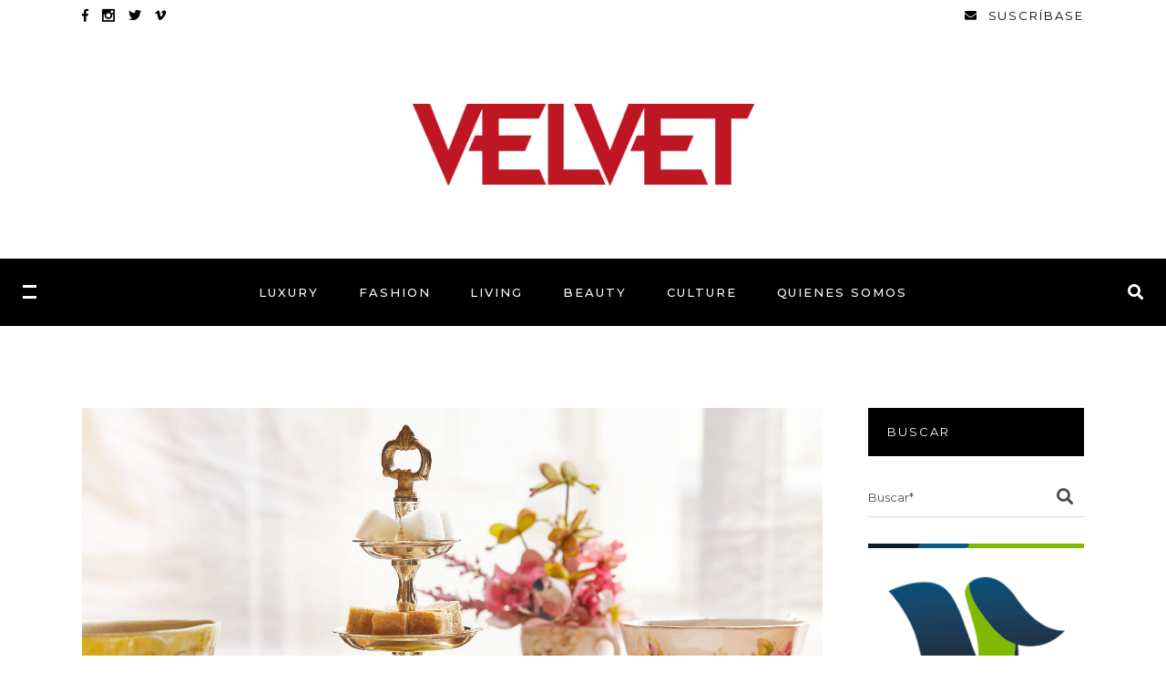

--- FILE ---
content_type: text/html; charset=UTF-8
request_url: https://www.velveteditorial.com/llego-la-hora-del-te-con-camelia-tea-party/
body_size: 22641
content:
<!DOCTYPE html>
<html lang="es">
<head>
	
		<meta charset="UTF-8"/>
		<link rel="profile" href="http://gmpg.org/xfn/11"/>
		
				<meta name="viewport" content="width=device-width,initial-scale=1,user-scalable=yes">
		<meta name='robots' content='index, follow, max-image-preview:large, max-snippet:-1, max-video-preview:-1' />
	<style>img:is([sizes="auto" i], [sizes^="auto," i]) { contain-intrinsic-size: 3000px 1500px }</style>
	
	<!-- This site is optimized with the Yoast SEO plugin v25.9 - https://yoast.com/wordpress/plugins/seo/ -->
	<title>Llegó la hora del té con Camelia Tea Party</title>
	<meta name="description" content="El mundo de Camelia Tea Party sin duda alguna tiene aires europeos, por aquello de tomar el té horas vespertinas." />
	<link rel="canonical" href="https://www.velveteditorial.com/llego-la-hora-del-te-con-camelia-tea-party/" />
	<meta property="og:locale" content="es_ES" />
	<meta property="og:type" content="article" />
	<meta property="og:title" content="Llegó la hora del té con Camelia Tea Party" />
	<meta property="og:description" content="El mundo de Camelia Tea Party sin duda alguna tiene aires europeos, por aquello de tomar el té horas vespertinas." />
	<meta property="og:url" content="https://www.velveteditorial.com/llego-la-hora-del-te-con-camelia-tea-party/" />
	<meta property="og:site_name" content="Velvet Editorial" />
	<meta property="article:published_time" content="2020-11-05T17:17:51+00:00" />
	<meta property="article:modified_time" content="2020-11-06T01:29:45+00:00" />
	<meta property="og:image" content="https://www.velveteditorial.com/wp-content/uploads/2020/11/Llego-la-hora-del-te-con-Camelia-Tea-Party.jpg" />
	<meta property="og:image:width" content="2200" />
	<meta property="og:image:height" content="1467" />
	<meta property="og:image:type" content="image/jpeg" />
	<meta name="author" content="Cecilia Aviles" />
	<meta name="twitter:card" content="summary_large_image" />
	<meta name="twitter:label1" content="Escrito por" />
	<meta name="twitter:data1" content="Cecilia Aviles" />
	<meta name="twitter:label2" content="Tiempo de lectura" />
	<meta name="twitter:data2" content="5 minutos" />
	<script type="application/ld+json" class="yoast-schema-graph">{"@context":"https://schema.org","@graph":[{"@type":"WebPage","@id":"https://www.velveteditorial.com/llego-la-hora-del-te-con-camelia-tea-party/","url":"https://www.velveteditorial.com/llego-la-hora-del-te-con-camelia-tea-party/","name":"Llegó la hora del té con Camelia Tea Party","isPartOf":{"@id":"https://www.velveteditorial.com/#website"},"primaryImageOfPage":{"@id":"https://www.velveteditorial.com/llego-la-hora-del-te-con-camelia-tea-party/#primaryimage"},"image":{"@id":"https://www.velveteditorial.com/llego-la-hora-del-te-con-camelia-tea-party/#primaryimage"},"thumbnailUrl":"https://www.velveteditorial.com/wp-content/uploads/2020/11/Llego-la-hora-del-te-con-Camelia-Tea-Party.jpg","datePublished":"2020-11-05T17:17:51+00:00","dateModified":"2020-11-06T01:29:45+00:00","author":{"@id":"https://www.velveteditorial.com/#/schema/person/e13794546728b7ccc723f0e1babf5c64"},"description":"El mundo de Camelia Tea Party sin duda alguna tiene aires europeos, por aquello de tomar el té horas vespertinas.","breadcrumb":{"@id":"https://www.velveteditorial.com/llego-la-hora-del-te-con-camelia-tea-party/#breadcrumb"},"inLanguage":"es","potentialAction":[{"@type":"ReadAction","target":["https://www.velveteditorial.com/llego-la-hora-del-te-con-camelia-tea-party/"]}]},{"@type":"ImageObject","inLanguage":"es","@id":"https://www.velveteditorial.com/llego-la-hora-del-te-con-camelia-tea-party/#primaryimage","url":"https://www.velveteditorial.com/wp-content/uploads/2020/11/Llego-la-hora-del-te-con-Camelia-Tea-Party.jpg","contentUrl":"https://www.velveteditorial.com/wp-content/uploads/2020/11/Llego-la-hora-del-te-con-Camelia-Tea-Party.jpg","width":2200,"height":1467},{"@type":"BreadcrumbList","@id":"https://www.velveteditorial.com/llego-la-hora-del-te-con-camelia-tea-party/#breadcrumb","itemListElement":[{"@type":"ListItem","position":1,"name":"Portada","item":"https://www.velveteditorial.com/"},{"@type":"ListItem","position":2,"name":"Llegó la hora del té con Camelia Tea Party"}]},{"@type":"WebSite","@id":"https://www.velveteditorial.com/#website","url":"https://www.velveteditorial.com/","name":"Velvet Editorial","description":"Empresa editora de revistas de clase","potentialAction":[{"@type":"SearchAction","target":{"@type":"EntryPoint","urlTemplate":"https://www.velveteditorial.com/?s={search_term_string}"},"query-input":{"@type":"PropertyValueSpecification","valueRequired":true,"valueName":"search_term_string"}}],"inLanguage":"es"},{"@type":"Person","@id":"https://www.velveteditorial.com/#/schema/person/e13794546728b7ccc723f0e1babf5c64","name":"Cecilia Aviles","image":{"@type":"ImageObject","inLanguage":"es","@id":"https://www.velveteditorial.com/#/schema/person/image/","url":"https://secure.gravatar.com/avatar/44c3198fb2dfb71228a20f37f76f01506dc8f4e3f5fb8fdd3ae9c6a29dce6447?s=96&d=mm&r=g","contentUrl":"https://secure.gravatar.com/avatar/44c3198fb2dfb71228a20f37f76f01506dc8f4e3f5fb8fdd3ae9c6a29dce6447?s=96&d=mm&r=g","caption":"Cecilia Aviles"}}]}</script>
	<!-- / Yoast SEO plugin. -->


<link rel='dns-prefetch' href='//www.googletagmanager.com' />
<link rel='dns-prefetch' href='//fonts.googleapis.com' />
<link rel='dns-prefetch' href='//hcaptcha.com' />
<link rel="alternate" type="application/rss+xml" title="Velvet Editorial &raquo; Feed" href="https://www.velveteditorial.com/feed/" />
<link rel="alternate" type="application/rss+xml" title="Velvet Editorial &raquo; Feed de los comentarios" href="https://www.velveteditorial.com/comments/feed/" />
<link rel="alternate" type="application/rss+xml" title="Velvet Editorial &raquo; Comentario Llegó la hora del té con Camelia Tea Party del feed" href="https://www.velveteditorial.com/llego-la-hora-del-te-con-camelia-tea-party/feed/" />
<script type="text/javascript">
/* <![CDATA[ */
window._wpemojiSettings = {"baseUrl":"https:\/\/s.w.org\/images\/core\/emoji\/16.0.1\/72x72\/","ext":".png","svgUrl":"https:\/\/s.w.org\/images\/core\/emoji\/16.0.1\/svg\/","svgExt":".svg","source":{"concatemoji":"https:\/\/www.velveteditorial.com\/wp-includes\/js\/wp-emoji-release.min.js?ver=76636ef304d9f14e67826fec82e0cca2"}};
/*! This file is auto-generated */
!function(s,n){var o,i,e;function c(e){try{var t={supportTests:e,timestamp:(new Date).valueOf()};sessionStorage.setItem(o,JSON.stringify(t))}catch(e){}}function p(e,t,n){e.clearRect(0,0,e.canvas.width,e.canvas.height),e.fillText(t,0,0);var t=new Uint32Array(e.getImageData(0,0,e.canvas.width,e.canvas.height).data),a=(e.clearRect(0,0,e.canvas.width,e.canvas.height),e.fillText(n,0,0),new Uint32Array(e.getImageData(0,0,e.canvas.width,e.canvas.height).data));return t.every(function(e,t){return e===a[t]})}function u(e,t){e.clearRect(0,0,e.canvas.width,e.canvas.height),e.fillText(t,0,0);for(var n=e.getImageData(16,16,1,1),a=0;a<n.data.length;a++)if(0!==n.data[a])return!1;return!0}function f(e,t,n,a){switch(t){case"flag":return n(e,"\ud83c\udff3\ufe0f\u200d\u26a7\ufe0f","\ud83c\udff3\ufe0f\u200b\u26a7\ufe0f")?!1:!n(e,"\ud83c\udde8\ud83c\uddf6","\ud83c\udde8\u200b\ud83c\uddf6")&&!n(e,"\ud83c\udff4\udb40\udc67\udb40\udc62\udb40\udc65\udb40\udc6e\udb40\udc67\udb40\udc7f","\ud83c\udff4\u200b\udb40\udc67\u200b\udb40\udc62\u200b\udb40\udc65\u200b\udb40\udc6e\u200b\udb40\udc67\u200b\udb40\udc7f");case"emoji":return!a(e,"\ud83e\udedf")}return!1}function g(e,t,n,a){var r="undefined"!=typeof WorkerGlobalScope&&self instanceof WorkerGlobalScope?new OffscreenCanvas(300,150):s.createElement("canvas"),o=r.getContext("2d",{willReadFrequently:!0}),i=(o.textBaseline="top",o.font="600 32px Arial",{});return e.forEach(function(e){i[e]=t(o,e,n,a)}),i}function t(e){var t=s.createElement("script");t.src=e,t.defer=!0,s.head.appendChild(t)}"undefined"!=typeof Promise&&(o="wpEmojiSettingsSupports",i=["flag","emoji"],n.supports={everything:!0,everythingExceptFlag:!0},e=new Promise(function(e){s.addEventListener("DOMContentLoaded",e,{once:!0})}),new Promise(function(t){var n=function(){try{var e=JSON.parse(sessionStorage.getItem(o));if("object"==typeof e&&"number"==typeof e.timestamp&&(new Date).valueOf()<e.timestamp+604800&&"object"==typeof e.supportTests)return e.supportTests}catch(e){}return null}();if(!n){if("undefined"!=typeof Worker&&"undefined"!=typeof OffscreenCanvas&&"undefined"!=typeof URL&&URL.createObjectURL&&"undefined"!=typeof Blob)try{var e="postMessage("+g.toString()+"("+[JSON.stringify(i),f.toString(),p.toString(),u.toString()].join(",")+"));",a=new Blob([e],{type:"text/javascript"}),r=new Worker(URL.createObjectURL(a),{name:"wpTestEmojiSupports"});return void(r.onmessage=function(e){c(n=e.data),r.terminate(),t(n)})}catch(e){}c(n=g(i,f,p,u))}t(n)}).then(function(e){for(var t in e)n.supports[t]=e[t],n.supports.everything=n.supports.everything&&n.supports[t],"flag"!==t&&(n.supports.everythingExceptFlag=n.supports.everythingExceptFlag&&n.supports[t]);n.supports.everythingExceptFlag=n.supports.everythingExceptFlag&&!n.supports.flag,n.DOMReady=!1,n.readyCallback=function(){n.DOMReady=!0}}).then(function(){return e}).then(function(){var e;n.supports.everything||(n.readyCallback(),(e=n.source||{}).concatemoji?t(e.concatemoji):e.wpemoji&&e.twemoji&&(t(e.twemoji),t(e.wpemoji)))}))}((window,document),window._wpemojiSettings);
/* ]]> */
</script>
<style id='wp-emoji-styles-inline-css' type='text/css'>

	img.wp-smiley, img.emoji {
		display: inline !important;
		border: none !important;
		box-shadow: none !important;
		height: 1em !important;
		width: 1em !important;
		margin: 0 0.07em !important;
		vertical-align: -0.1em !important;
		background: none !important;
		padding: 0 !important;
	}
</style>
<link rel='stylesheet' id='wp-block-library-css' href='https://www.velveteditorial.com/wp-includes/css/dist/block-library/style.min.css?ver=76636ef304d9f14e67826fec82e0cca2' type='text/css' media='all' />
<style id='classic-theme-styles-inline-css' type='text/css'>
/*! This file is auto-generated */
.wp-block-button__link{color:#fff;background-color:#32373c;border-radius:9999px;box-shadow:none;text-decoration:none;padding:calc(.667em + 2px) calc(1.333em + 2px);font-size:1.125em}.wp-block-file__button{background:#32373c;color:#fff;text-decoration:none}
</style>
<style id='global-styles-inline-css' type='text/css'>
:root{--wp--preset--aspect-ratio--square: 1;--wp--preset--aspect-ratio--4-3: 4/3;--wp--preset--aspect-ratio--3-4: 3/4;--wp--preset--aspect-ratio--3-2: 3/2;--wp--preset--aspect-ratio--2-3: 2/3;--wp--preset--aspect-ratio--16-9: 16/9;--wp--preset--aspect-ratio--9-16: 9/16;--wp--preset--color--black: #000000;--wp--preset--color--cyan-bluish-gray: #abb8c3;--wp--preset--color--white: #ffffff;--wp--preset--color--pale-pink: #f78da7;--wp--preset--color--vivid-red: #cf2e2e;--wp--preset--color--luminous-vivid-orange: #ff6900;--wp--preset--color--luminous-vivid-amber: #fcb900;--wp--preset--color--light-green-cyan: #7bdcb5;--wp--preset--color--vivid-green-cyan: #00d084;--wp--preset--color--pale-cyan-blue: #8ed1fc;--wp--preset--color--vivid-cyan-blue: #0693e3;--wp--preset--color--vivid-purple: #9b51e0;--wp--preset--gradient--vivid-cyan-blue-to-vivid-purple: linear-gradient(135deg,rgba(6,147,227,1) 0%,rgb(155,81,224) 100%);--wp--preset--gradient--light-green-cyan-to-vivid-green-cyan: linear-gradient(135deg,rgb(122,220,180) 0%,rgb(0,208,130) 100%);--wp--preset--gradient--luminous-vivid-amber-to-luminous-vivid-orange: linear-gradient(135deg,rgba(252,185,0,1) 0%,rgba(255,105,0,1) 100%);--wp--preset--gradient--luminous-vivid-orange-to-vivid-red: linear-gradient(135deg,rgba(255,105,0,1) 0%,rgb(207,46,46) 100%);--wp--preset--gradient--very-light-gray-to-cyan-bluish-gray: linear-gradient(135deg,rgb(238,238,238) 0%,rgb(169,184,195) 100%);--wp--preset--gradient--cool-to-warm-spectrum: linear-gradient(135deg,rgb(74,234,220) 0%,rgb(151,120,209) 20%,rgb(207,42,186) 40%,rgb(238,44,130) 60%,rgb(251,105,98) 80%,rgb(254,248,76) 100%);--wp--preset--gradient--blush-light-purple: linear-gradient(135deg,rgb(255,206,236) 0%,rgb(152,150,240) 100%);--wp--preset--gradient--blush-bordeaux: linear-gradient(135deg,rgb(254,205,165) 0%,rgb(254,45,45) 50%,rgb(107,0,62) 100%);--wp--preset--gradient--luminous-dusk: linear-gradient(135deg,rgb(255,203,112) 0%,rgb(199,81,192) 50%,rgb(65,88,208) 100%);--wp--preset--gradient--pale-ocean: linear-gradient(135deg,rgb(255,245,203) 0%,rgb(182,227,212) 50%,rgb(51,167,181) 100%);--wp--preset--gradient--electric-grass: linear-gradient(135deg,rgb(202,248,128) 0%,rgb(113,206,126) 100%);--wp--preset--gradient--midnight: linear-gradient(135deg,rgb(2,3,129) 0%,rgb(40,116,252) 100%);--wp--preset--font-size--small: 13px;--wp--preset--font-size--medium: 20px;--wp--preset--font-size--large: 36px;--wp--preset--font-size--x-large: 42px;--wp--preset--spacing--20: 0.44rem;--wp--preset--spacing--30: 0.67rem;--wp--preset--spacing--40: 1rem;--wp--preset--spacing--50: 1.5rem;--wp--preset--spacing--60: 2.25rem;--wp--preset--spacing--70: 3.38rem;--wp--preset--spacing--80: 5.06rem;--wp--preset--shadow--natural: 6px 6px 9px rgba(0, 0, 0, 0.2);--wp--preset--shadow--deep: 12px 12px 50px rgba(0, 0, 0, 0.4);--wp--preset--shadow--sharp: 6px 6px 0px rgba(0, 0, 0, 0.2);--wp--preset--shadow--outlined: 6px 6px 0px -3px rgba(255, 255, 255, 1), 6px 6px rgba(0, 0, 0, 1);--wp--preset--shadow--crisp: 6px 6px 0px rgba(0, 0, 0, 1);}:where(.is-layout-flex){gap: 0.5em;}:where(.is-layout-grid){gap: 0.5em;}body .is-layout-flex{display: flex;}.is-layout-flex{flex-wrap: wrap;align-items: center;}.is-layout-flex > :is(*, div){margin: 0;}body .is-layout-grid{display: grid;}.is-layout-grid > :is(*, div){margin: 0;}:where(.wp-block-columns.is-layout-flex){gap: 2em;}:where(.wp-block-columns.is-layout-grid){gap: 2em;}:where(.wp-block-post-template.is-layout-flex){gap: 1.25em;}:where(.wp-block-post-template.is-layout-grid){gap: 1.25em;}.has-black-color{color: var(--wp--preset--color--black) !important;}.has-cyan-bluish-gray-color{color: var(--wp--preset--color--cyan-bluish-gray) !important;}.has-white-color{color: var(--wp--preset--color--white) !important;}.has-pale-pink-color{color: var(--wp--preset--color--pale-pink) !important;}.has-vivid-red-color{color: var(--wp--preset--color--vivid-red) !important;}.has-luminous-vivid-orange-color{color: var(--wp--preset--color--luminous-vivid-orange) !important;}.has-luminous-vivid-amber-color{color: var(--wp--preset--color--luminous-vivid-amber) !important;}.has-light-green-cyan-color{color: var(--wp--preset--color--light-green-cyan) !important;}.has-vivid-green-cyan-color{color: var(--wp--preset--color--vivid-green-cyan) !important;}.has-pale-cyan-blue-color{color: var(--wp--preset--color--pale-cyan-blue) !important;}.has-vivid-cyan-blue-color{color: var(--wp--preset--color--vivid-cyan-blue) !important;}.has-vivid-purple-color{color: var(--wp--preset--color--vivid-purple) !important;}.has-black-background-color{background-color: var(--wp--preset--color--black) !important;}.has-cyan-bluish-gray-background-color{background-color: var(--wp--preset--color--cyan-bluish-gray) !important;}.has-white-background-color{background-color: var(--wp--preset--color--white) !important;}.has-pale-pink-background-color{background-color: var(--wp--preset--color--pale-pink) !important;}.has-vivid-red-background-color{background-color: var(--wp--preset--color--vivid-red) !important;}.has-luminous-vivid-orange-background-color{background-color: var(--wp--preset--color--luminous-vivid-orange) !important;}.has-luminous-vivid-amber-background-color{background-color: var(--wp--preset--color--luminous-vivid-amber) !important;}.has-light-green-cyan-background-color{background-color: var(--wp--preset--color--light-green-cyan) !important;}.has-vivid-green-cyan-background-color{background-color: var(--wp--preset--color--vivid-green-cyan) !important;}.has-pale-cyan-blue-background-color{background-color: var(--wp--preset--color--pale-cyan-blue) !important;}.has-vivid-cyan-blue-background-color{background-color: var(--wp--preset--color--vivid-cyan-blue) !important;}.has-vivid-purple-background-color{background-color: var(--wp--preset--color--vivid-purple) !important;}.has-black-border-color{border-color: var(--wp--preset--color--black) !important;}.has-cyan-bluish-gray-border-color{border-color: var(--wp--preset--color--cyan-bluish-gray) !important;}.has-white-border-color{border-color: var(--wp--preset--color--white) !important;}.has-pale-pink-border-color{border-color: var(--wp--preset--color--pale-pink) !important;}.has-vivid-red-border-color{border-color: var(--wp--preset--color--vivid-red) !important;}.has-luminous-vivid-orange-border-color{border-color: var(--wp--preset--color--luminous-vivid-orange) !important;}.has-luminous-vivid-amber-border-color{border-color: var(--wp--preset--color--luminous-vivid-amber) !important;}.has-light-green-cyan-border-color{border-color: var(--wp--preset--color--light-green-cyan) !important;}.has-vivid-green-cyan-border-color{border-color: var(--wp--preset--color--vivid-green-cyan) !important;}.has-pale-cyan-blue-border-color{border-color: var(--wp--preset--color--pale-cyan-blue) !important;}.has-vivid-cyan-blue-border-color{border-color: var(--wp--preset--color--vivid-cyan-blue) !important;}.has-vivid-purple-border-color{border-color: var(--wp--preset--color--vivid-purple) !important;}.has-vivid-cyan-blue-to-vivid-purple-gradient-background{background: var(--wp--preset--gradient--vivid-cyan-blue-to-vivid-purple) !important;}.has-light-green-cyan-to-vivid-green-cyan-gradient-background{background: var(--wp--preset--gradient--light-green-cyan-to-vivid-green-cyan) !important;}.has-luminous-vivid-amber-to-luminous-vivid-orange-gradient-background{background: var(--wp--preset--gradient--luminous-vivid-amber-to-luminous-vivid-orange) !important;}.has-luminous-vivid-orange-to-vivid-red-gradient-background{background: var(--wp--preset--gradient--luminous-vivid-orange-to-vivid-red) !important;}.has-very-light-gray-to-cyan-bluish-gray-gradient-background{background: var(--wp--preset--gradient--very-light-gray-to-cyan-bluish-gray) !important;}.has-cool-to-warm-spectrum-gradient-background{background: var(--wp--preset--gradient--cool-to-warm-spectrum) !important;}.has-blush-light-purple-gradient-background{background: var(--wp--preset--gradient--blush-light-purple) !important;}.has-blush-bordeaux-gradient-background{background: var(--wp--preset--gradient--blush-bordeaux) !important;}.has-luminous-dusk-gradient-background{background: var(--wp--preset--gradient--luminous-dusk) !important;}.has-pale-ocean-gradient-background{background: var(--wp--preset--gradient--pale-ocean) !important;}.has-electric-grass-gradient-background{background: var(--wp--preset--gradient--electric-grass) !important;}.has-midnight-gradient-background{background: var(--wp--preset--gradient--midnight) !important;}.has-small-font-size{font-size: var(--wp--preset--font-size--small) !important;}.has-medium-font-size{font-size: var(--wp--preset--font-size--medium) !important;}.has-large-font-size{font-size: var(--wp--preset--font-size--large) !important;}.has-x-large-font-size{font-size: var(--wp--preset--font-size--x-large) !important;}
:where(.wp-block-post-template.is-layout-flex){gap: 1.25em;}:where(.wp-block-post-template.is-layout-grid){gap: 1.25em;}
:where(.wp-block-columns.is-layout-flex){gap: 2em;}:where(.wp-block-columns.is-layout-grid){gap: 2em;}
:root :where(.wp-block-pullquote){font-size: 1.5em;line-height: 1.6;}
</style>
<link rel='stylesheet' id='contact-form-7-css' href='https://www.velveteditorial.com/wp-content/plugins/contact-form-7/includes/css/styles.css?ver=6.1.1' type='text/css' media='all' />
<link rel='stylesheet' id='roslyn-elated-modules-css' href='https://www.velveteditorial.com/wp-content/themes/roslyn/assets/css/modules.min.css?ver=76636ef304d9f14e67826fec82e0cca2' type='text/css' media='all' />
<link rel='stylesheet' id='roslyn-news-style-css' href='https://www.velveteditorial.com/wp-content/plugins/roslyn-news/assets/css/news.min.css?ver=76636ef304d9f14e67826fec82e0cca2' type='text/css' media='all' />
<link rel='stylesheet' id='roslyn-elated-modules-responsive-css' href='https://www.velveteditorial.com/wp-content/themes/roslyn/assets/css/modules-responsive.min.css?ver=76636ef304d9f14e67826fec82e0cca2' type='text/css' media='all' />
<link rel='stylesheet' id='roslyn-news-responsive-style-css' href='https://www.velveteditorial.com/wp-content/plugins/roslyn-news/assets/css/news-responsive.min.css?ver=76636ef304d9f14e67826fec82e0cca2' type='text/css' media='all' />
<link rel='stylesheet' id='roslyn-elated-default-style-css' href='https://www.velveteditorial.com/wp-content/themes/roslyn/style.css?ver=76636ef304d9f14e67826fec82e0cca2' type='text/css' media='all' />
<link rel='stylesheet' id='roslyn-elated-child-style-css' href='https://www.velveteditorial.com/wp-content/themes/roslyn-child/style.css?ver=76636ef304d9f14e67826fec82e0cca2' type='text/css' media='all' />
<link rel='stylesheet' id='eltdf-dripicons-css' href='https://www.velveteditorial.com/wp-content/themes/roslyn/framework/lib/icons-pack/dripicons/dripicons.css?ver=76636ef304d9f14e67826fec82e0cca2' type='text/css' media='all' />
<link rel='stylesheet' id='eltdf-font_elegant-css' href='https://www.velveteditorial.com/wp-content/themes/roslyn/framework/lib/icons-pack/elegant-icons/style.min.css?ver=76636ef304d9f14e67826fec82e0cca2' type='text/css' media='all' />
<link rel='stylesheet' id='eltdf-font_awesome-css' href='https://www.velveteditorial.com/wp-content/themes/roslyn/framework/lib/icons-pack/font-awesome/css/fontawesome-all.min.css?ver=76636ef304d9f14e67826fec82e0cca2' type='text/css' media='all' />
<link rel='stylesheet' id='eltdf-ion_icons-css' href='https://www.velveteditorial.com/wp-content/themes/roslyn/framework/lib/icons-pack/ion-icons/css/ionicons.min.css?ver=76636ef304d9f14e67826fec82e0cca2' type='text/css' media='all' />
<link rel='stylesheet' id='eltdf-linea_icons-css' href='https://www.velveteditorial.com/wp-content/themes/roslyn/framework/lib/icons-pack/linea-icons/style.css?ver=76636ef304d9f14e67826fec82e0cca2' type='text/css' media='all' />
<link rel='stylesheet' id='eltdf-linear_icons-css' href='https://www.velveteditorial.com/wp-content/themes/roslyn/framework/lib/icons-pack/linear-icons/style.css?ver=76636ef304d9f14e67826fec82e0cca2' type='text/css' media='all' />
<link rel='stylesheet' id='eltdf-simple_line_icons-css' href='https://www.velveteditorial.com/wp-content/themes/roslyn/framework/lib/icons-pack/simple-line-icons/simple-line-icons.css?ver=76636ef304d9f14e67826fec82e0cca2' type='text/css' media='all' />
<link rel='stylesheet' id='mediaelement-css' href='https://www.velveteditorial.com/wp-includes/js/mediaelement/mediaelementplayer-legacy.min.css?ver=4.2.17' type='text/css' media='all' />
<link rel='stylesheet' id='wp-mediaelement-css' href='https://www.velveteditorial.com/wp-includes/js/mediaelement/wp-mediaelement.min.css?ver=76636ef304d9f14e67826fec82e0cca2' type='text/css' media='all' />
<link rel='stylesheet' id='roslyn-elated-style-dynamic-css' href='https://www.velveteditorial.com/wp-content/themes/roslyn/assets/css/style_dynamic.css?ver=1765468065' type='text/css' media='all' />
<link rel='stylesheet' id='roslyn-elated-style-dynamic-responsive-css' href='https://www.velveteditorial.com/wp-content/themes/roslyn/assets/css/style_dynamic_responsive.css?ver=1765468065' type='text/css' media='all' />
<link rel='stylesheet' id='roslyn-elated-google-fonts-css' href='https://fonts.googleapis.com/css?family=Montserrat%3A300%2C400%2C500%2C600%2C700%7CVidaloka%3A300%2C400%2C500%2C600%2C700%7CTuesdayNight%3A300%2C400%2C500%2C600%2C700&#038;subset=latin-ext&#038;ver=1.0.0' type='text/css' media='all' />
<script type="text/javascript" src="https://www.velveteditorial.com/wp-includes/js/jquery/jquery.min.js?ver=3.7.1" id="jquery-core-js"></script>
<script type="text/javascript" src="https://www.velveteditorial.com/wp-includes/js/jquery/jquery-migrate.min.js?ver=3.4.1" id="jquery-migrate-js"></script>
<script type="text/javascript" src="//www.velveteditorial.com/wp-content/plugins/revslider/sr6/assets/js/rbtools.min.js?ver=6.7.29" async id="tp-tools-js"></script>
<script type="text/javascript" src="//www.velveteditorial.com/wp-content/plugins/revslider/sr6/assets/js/rs6.min.js?ver=6.7.34" async id="revmin-js"></script>

<!-- Fragmento de código de la etiqueta de Google (gtag.js) añadida por Site Kit -->
<!-- Fragmento de código de Google Analytics añadido por Site Kit -->
<!-- Fragmento de código de Google Ads añadido por Site Kit -->
<script type="text/javascript" src="https://www.googletagmanager.com/gtag/js?id=GT-5R7G3SC4" id="google_gtagjs-js" async></script>
<script type="text/javascript" id="google_gtagjs-js-after">
/* <![CDATA[ */
window.dataLayer = window.dataLayer || [];function gtag(){dataLayer.push(arguments);}
gtag("set","linker",{"domains":["www.velveteditorial.com"]});
gtag("js", new Date());
gtag("set", "developer_id.dZTNiMT", true);
gtag("config", "GT-5R7G3SC4");
gtag("config", "AW-11368821896");
 window._googlesitekit = window._googlesitekit || {}; window._googlesitekit.throttledEvents = []; window._googlesitekit.gtagEvent = (name, data) => { var key = JSON.stringify( { name, data } ); if ( !! window._googlesitekit.throttledEvents[ key ] ) { return; } window._googlesitekit.throttledEvents[ key ] = true; setTimeout( () => { delete window._googlesitekit.throttledEvents[ key ]; }, 5 ); gtag( "event", name, { ...data, event_source: "site-kit" } ); }; 
/* ]]> */
</script>
<script></script><link rel="https://api.w.org/" href="https://www.velveteditorial.com/wp-json/" /><link rel="alternate" title="JSON" type="application/json" href="https://www.velveteditorial.com/wp-json/wp/v2/posts/10944" /><link rel="EditURI" type="application/rsd+xml" title="RSD" href="https://www.velveteditorial.com/xmlrpc.php?rsd" />

<link rel='shortlink' href='https://www.velveteditorial.com/?p=10944' />
<link rel="alternate" title="oEmbed (JSON)" type="application/json+oembed" href="https://www.velveteditorial.com/wp-json/oembed/1.0/embed?url=https%3A%2F%2Fwww.velveteditorial.com%2Fllego-la-hora-del-te-con-camelia-tea-party%2F" />
<link rel="alternate" title="oEmbed (XML)" type="text/xml+oembed" href="https://www.velveteditorial.com/wp-json/oembed/1.0/embed?url=https%3A%2F%2Fwww.velveteditorial.com%2Fllego-la-hora-del-te-con-camelia-tea-party%2F&#038;format=xml" />
<meta name="generator" content="Site Kit by Google 1.161.0" /><style>
.h-captcha{position:relative;display:block;margin-bottom:2rem;padding:0;clear:both}.h-captcha[data-size="normal"]{width:303px;height:78px}.h-captcha[data-size="compact"]{width:164px;height:144px}.h-captcha[data-size="invisible"]{display:none}.h-captcha iframe{z-index:1}.h-captcha::before{content:"";display:block;position:absolute;top:0;left:0;background:url(https://www.velveteditorial.com/wp-content/plugins/hcaptcha-for-forms-and-more/assets/images/hcaptcha-div-logo.svg) no-repeat;border:1px solid #fff0;border-radius:4px;box-sizing:border-box}.h-captcha::after{content:"If you see this message, hCaptcha failed to load due to site errors.";font:13px/1.35 system-ui,-apple-system,Segoe UI,Roboto,Arial,sans-serif;display:block;position:absolute;top:0;left:0;box-sizing:border-box;color:red;opacity:0}.h-captcha:not(:has(iframe))::after{animation:hcap-msg-fade-in .3s ease forwards;animation-delay:2s}.h-captcha:has(iframe)::after{animation:none;opacity:0}@keyframes hcap-msg-fade-in{to{opacity:1}}.h-captcha[data-size="normal"]::before{width:300px;height:74px;background-position:94% 28%}.h-captcha[data-size="normal"]::after{padding:19px 75px 16px 10px}.h-captcha[data-size="compact"]::before{width:156px;height:136px;background-position:50% 79%}.h-captcha[data-size="compact"]::after{padding:10px 10px 16px 10px}.h-captcha[data-theme="light"]::before,body.is-light-theme .h-captcha[data-theme="auto"]::before,.h-captcha[data-theme="auto"]::before{background-color:#fafafa;border:1px solid #e0e0e0}.h-captcha[data-theme="dark"]::before,body.is-dark-theme .h-captcha[data-theme="auto"]::before,html.wp-dark-mode-active .h-captcha[data-theme="auto"]::before,html.drdt-dark-mode .h-captcha[data-theme="auto"]::before{background-image:url(https://www.velveteditorial.com/wp-content/plugins/hcaptcha-for-forms-and-more/assets/images/hcaptcha-div-logo-white.svg);background-repeat:no-repeat;background-color:#333;border:1px solid #f5f5f5}@media (prefers-color-scheme:dark){.h-captcha[data-theme="auto"]::before{background-image:url(https://www.velveteditorial.com/wp-content/plugins/hcaptcha-for-forms-and-more/assets/images/hcaptcha-div-logo-white.svg);background-repeat:no-repeat;background-color:#333;border:1px solid #f5f5f5}}.h-captcha[data-theme="custom"]::before{background-color:initial}.h-captcha[data-size="invisible"]::before,.h-captcha[data-size="invisible"]::after{display:none}.h-captcha iframe{position:relative}div[style*="z-index: 2147483647"] div[style*="border-width: 11px"][style*="position: absolute"][style*="pointer-events: none"]{border-style:none}
</style>
<meta name="generator" content="Powered by WPBakery Page Builder - drag and drop page builder for WordPress."/>
<meta name="generator" content="Powered by Slider Revolution 6.7.34 - responsive, Mobile-Friendly Slider Plugin for WordPress with comfortable drag and drop interface." />
<style>
span[data-name="hcap-cf7"] .h-captcha{margin-bottom:0}span[data-name="hcap-cf7"]~input[type="submit"],span[data-name="hcap-cf7"]~button[type="submit"]{margin-top:2rem}
</style>
<script>function setREVStartSize(e){
			//window.requestAnimationFrame(function() {
				window.RSIW = window.RSIW===undefined ? window.innerWidth : window.RSIW;
				window.RSIH = window.RSIH===undefined ? window.innerHeight : window.RSIH;
				try {
					var pw = document.getElementById(e.c).parentNode.offsetWidth,
						newh;
					pw = pw===0 || isNaN(pw) || (e.l=="fullwidth" || e.layout=="fullwidth") ? window.RSIW : pw;
					e.tabw = e.tabw===undefined ? 0 : parseInt(e.tabw);
					e.thumbw = e.thumbw===undefined ? 0 : parseInt(e.thumbw);
					e.tabh = e.tabh===undefined ? 0 : parseInt(e.tabh);
					e.thumbh = e.thumbh===undefined ? 0 : parseInt(e.thumbh);
					e.tabhide = e.tabhide===undefined ? 0 : parseInt(e.tabhide);
					e.thumbhide = e.thumbhide===undefined ? 0 : parseInt(e.thumbhide);
					e.mh = e.mh===undefined || e.mh=="" || e.mh==="auto" ? 0 : parseInt(e.mh,0);
					if(e.layout==="fullscreen" || e.l==="fullscreen")
						newh = Math.max(e.mh,window.RSIH);
					else{
						e.gw = Array.isArray(e.gw) ? e.gw : [e.gw];
						for (var i in e.rl) if (e.gw[i]===undefined || e.gw[i]===0) e.gw[i] = e.gw[i-1];
						e.gh = e.el===undefined || e.el==="" || (Array.isArray(e.el) && e.el.length==0)? e.gh : e.el;
						e.gh = Array.isArray(e.gh) ? e.gh : [e.gh];
						for (var i in e.rl) if (e.gh[i]===undefined || e.gh[i]===0) e.gh[i] = e.gh[i-1];
											
						var nl = new Array(e.rl.length),
							ix = 0,
							sl;
						e.tabw = e.tabhide>=pw ? 0 : e.tabw;
						e.thumbw = e.thumbhide>=pw ? 0 : e.thumbw;
						e.tabh = e.tabhide>=pw ? 0 : e.tabh;
						e.thumbh = e.thumbhide>=pw ? 0 : e.thumbh;
						for (var i in e.rl) nl[i] = e.rl[i]<window.RSIW ? 0 : e.rl[i];
						sl = nl[0];
						for (var i in nl) if (sl>nl[i] && nl[i]>0) { sl = nl[i]; ix=i;}
						var m = pw>(e.gw[ix]+e.tabw+e.thumbw) ? 1 : (pw-(e.tabw+e.thumbw)) / (e.gw[ix]);
						newh =  (e.gh[ix] * m) + (e.tabh + e.thumbh);
					}
					var el = document.getElementById(e.c);
					if (el!==null && el) el.style.height = newh+"px";
					el = document.getElementById(e.c+"_wrapper");
					if (el!==null && el) {
						el.style.height = newh+"px";
						el.style.display = "block";
					}
				} catch(e){
					console.log("Failure at Presize of Slider:" + e)
				}
			//});
		  };</script>
<noscript><style> .wpb_animate_when_almost_visible { opacity: 1; }</style></noscript></head>
<body class="wp-singular post-template-default single single-post postid-10944 single-format-standard wp-theme-roslyn wp-child-theme-roslyn-child roslyn-core-1.5 eltdf-news-1.0.2 non-logged-in roslyn child-child-ver-1.0.1 roslyn-ver-1.7 eltdf-grid-1300 eltdf-empty-google-api eltdf-wide-dropdown-menu-in-grid eltdf-accesspress-custom-style eltdf-light-header eltdf-fixed-on-scroll eltdf-dropdown-default eltdf-header-centered eltdf-menu-area-shadow-disable eltdf-menu-area-in-grid-shadow-disable eltdf-menu-area-border-disable eltdf-menu-area-in-grid-border-disable eltdf-header-logo-area-in-grid-padding eltdf-side-menu-slide-from-right eltdf-default-mobile-header eltdf-sticky-up-mobile-header eltdf-header-top-enabled eltdf-fullscreen-search eltdf-search-fade wpb-js-composer js-comp-ver-8.6.1 vc_responsive" itemscope itemtype="http://schema.org/WebPage">
	<section class="eltdf-side-menu">
    <div class="eltdf-side-area-inner">
        <div class="eltdf-close-side-menu-holder">
            <a class="eltdf-close-side-menu eltdf-close-side-menu-svg-path" href="#">
		        <svg class="eltdf-close-icon" version="1.1" id="Layer_1" xmlns="http://www.w3.org/2000/svg" xmlns:xlink="http://www.w3.org/1999/xlink" x="0px" y="0px"
width="12.156px" height="12.156px" viewBox="0 0 12.156 12.156" enable-background="new 0 0 12.156 12.156" xml:space="preserve">
<path class="eltdf-close-bar-1" fill="#FFFFFF" d="M11.782,9.049c0.184,0.182,0.283,0.434,0.283,0.685c0,0.254-0.1,0.506-0.283,0.688l-1.371,1.372
c-0.182,0.183-0.432,0.283-0.685,0.283c-0.254,0-0.507-0.101-0.687-0.283l-8.68-8.68C0.177,2.934,0.077,2.68,0.077,2.428
c0-0.254,0.1-0.505,0.283-0.687l1.371-1.37C1.913,0.187,2.167,0.088,2.42,0.088c0.25,0,0.503,0.099,0.686,0.283"/>
<path class="eltdf-close-bar-2" fill="#FFFFFF" d="M9.04,0.371c0.18-0.185,0.433-0.283,0.687-0.283c0.253,0,0.503,0.099,0.685,0.283l1.371,1.37
c0.184,0.182,0.283,0.433,0.283,0.687c0,0.252-0.1,0.506-0.283,0.686l-8.677,8.68c-0.183,0.183-0.436,0.283-0.686,0.283
c-0.253,0-0.507-0.101-0.688-0.283L0.36,10.421c-0.184-0.182-0.283-0.434-0.283-0.688c0-0.251,0.1-0.503,0.283-0.685"/>
</svg>            </a>
        </div>
		<div id="media_image-13" class="widget eltdf-sidearea widget_media_image"><a href="http://roslyn.elated-themes.com"><img width="400" height="124" src="https://www.velveteditorial.com/wp-content/uploads/2020/04/logo-blanco-velvet.png" class="image wp-image-6181  attachment-full size-full" alt="" style="max-width: 100%; height: auto;" decoding="async" srcset="https://www.velveteditorial.com/wp-content/uploads/2020/04/logo-blanco-velvet.png 400w, https://www.velveteditorial.com/wp-content/uploads/2020/04/logo-blanco-velvet-300x93.png 300w" sizes="(max-width: 400px) 100vw, 400px" /></a></div><div class="widget eltdf-social-icons-group-widget eltdf-light-skin eltdf-square-icons text-align-center">							<a class="eltdf-social-icon-widget-holder eltdf-icon-has-hover"  				   href="https://www.facebook.com/" target="_blank">
					<span class="eltdf-social-icon-widget social_facebook"></span>				</a>
										<a class="eltdf-social-icon-widget-holder eltdf-icon-has-hover"  				   href="https://www.instagram.com/" target="_blank">
					<span class="eltdf-social-icon-widget social_instagram"></span>				</a>
										<a class="eltdf-social-icon-widget-holder eltdf-icon-has-hover"  				   href="https://www.vimeo.com/" target="_blank">
					<span class="eltdf-social-icon-widget social_vimeo"></span>				</a>
										<a class="eltdf-social-icon-widget-holder eltdf-icon-has-hover"  				   href="https://www.twitter.com/" target="_blank">
					<span class="eltdf-social-icon-widget social_twitter"></span>				</a>
									</div><div id="media_image-24" class="widget eltdf-sidearea widget_media_image"><a href="https://ontimeditorial.com/revistadigital/VELVETEDC55/index.html"><img width="300" height="280" src="https://www.velveteditorial.com/wp-content/uploads/2021/08/Velvet-55-mockups-3-300x280.png" class="image wp-image-15318  attachment-medium size-medium" alt="" style="max-width: 100%; height: auto;" decoding="async" fetchpriority="high" srcset="https://www.velveteditorial.com/wp-content/uploads/2021/08/Velvet-55-mockups-3-300x280.png 300w, https://www.velveteditorial.com/wp-content/uploads/2021/08/Velvet-55-mockups-3.png 500w" sizes="(max-width: 300px) 100vw, 300px" /></a></div><div class="widget eltdf-separator-widget"><div class="eltdf-separator-holder clearfix  eltdf-separator-center eltdf-separator-full-width">
	<div class="eltdf-separator" style="border-color: #ffffff;border-style: solid"></div>
</div>
</div><div id="media_image-23" class="widget eltdf-sidearea widget_media_image"><a href="https://www.ontimeditorial.com/revistadigital/VELVET54D/index.html"><img width="300" height="280" src="https://www.velveteditorial.com/wp-content/uploads/2021/04/Velvet-54-mockups-3-300x280.png" class="image wp-image-14010  attachment-medium size-medium" alt="" style="max-width: 100%; height: auto;" decoding="async" srcset="https://www.velveteditorial.com/wp-content/uploads/2021/04/Velvet-54-mockups-3-300x280.png 300w, https://www.velveteditorial.com/wp-content/uploads/2021/04/Velvet-54-mockups-3.png 500w" sizes="(max-width: 300px) 100vw, 300px" /></a></div><div class="widget eltdf-separator-widget"><div class="eltdf-separator-holder clearfix  eltdf-separator-center eltdf-separator-full-width">
	<div class="eltdf-separator" style="border-color: #ffffff;border-style: solid"></div>
</div>
</div><div id="media_image-21" class="widget eltdf-sidearea widget_media_image"><a href="https://www.ontimeditorial.com/revistadigital/VELVET53A/index.html#p=1"><img width="249" height="300" src="https://www.velveteditorial.com/wp-content/uploads/2020/11/tapaaniv-249x300.png" class="image wp-image-11403  attachment-medium size-medium" alt="" style="max-width: 100%; height: auto;" decoding="async" srcset="https://www.velveteditorial.com/wp-content/uploads/2020/11/tapaaniv-249x300.png 249w, https://www.velveteditorial.com/wp-content/uploads/2020/11/tapaaniv.png 500w" sizes="(max-width: 249px) 100vw, 249px" /></a></div><div class="widget eltdf-separator-widget"><div class="eltdf-separator-holder clearfix  eltdf-separator-center eltdf-separator-full-width">
	<div class="eltdf-separator" style="border-color: #ffffff;border-style: solid"></div>
</div>
</div><div id="media_image-19" class="widget eltdf-sidearea widget_media_image"><a href="http://www.velveteditorial.com/revistadigital/Velvet52Web/index.html"><img width="300" height="280" src="https://www.velveteditorial.com/wp-content/uploads/2020/05/velve1-300x280.png" class="image wp-image-6218  attachment-medium size-medium" alt="" style="max-width: 100%; height: auto;" decoding="async" srcset="https://www.velveteditorial.com/wp-content/uploads/2020/05/velve1-300x280.png 300w, https://www.velveteditorial.com/wp-content/uploads/2020/05/velve1.png 500w" sizes="(max-width: 300px) 100vw, 300px" /></a></div><div class="widget eltdf-separator-widget"><div class="eltdf-separator-holder clearfix  eltdf-separator-center eltdf-separator-normal">
	<div class="eltdf-separator" style="border-style: solid"></div>
</div>
</div>    </div>
    <div class="eltdf-side-area-bottom">
		    </div>
</section>
    <div class="eltdf-wrapper">
        <div class="eltdf-wrapper-inner">
            	
		
	<div class="eltdf-top-bar">
				
					<div class="eltdf-grid">
						
			<div class="eltdf-vertical-align-containers">
				<div class="eltdf-position-left"><!--
				 --><div class="eltdf-position-left-inner">
															
		<a class="eltdf-social-icon-widget-holder eltdf-icon-has-hover"  style="font-size: 14px;margin: 0 15px 0 0;" href="https://www.facebook.com/" target="_blank">
			<span class="eltdf-social-icon-widget fab fa-facebook-f      "></span>		</a>
				
		<a class="eltdf-social-icon-widget-holder eltdf-icon-has-hover"  style="font-size: 14px;margin: 0 15px 0 0;" href="https://www.instagram.com/" target="_blank">
			<span class="eltdf-social-icon-widget  social_instagram     "></span>		</a>
				
		<a class="eltdf-social-icon-widget-holder eltdf-icon-has-hover"  style="font-size: 14px;margin: 0 15px 0 0;" href="https://www.twitter.com/" target="_blank">
			<span class="eltdf-social-icon-widget fab fa-twitter      "></span>		</a>
				
		<a class="eltdf-social-icon-widget-holder eltdf-icon-has-hover"  style="font-size: 14px" href="https://www.vimeo.com/" target="_blank">
			<span class="eltdf-social-icon-widget fab fa-vimeo-v      "></span>		</a>
													</div>
				</div>
				<div class="eltdf-position-right"><!--
				 --><div class="eltdf-position-right-inner">
															
		<a class="eltdf-icon-widget-holder"  href="mailto:geotinfo@gmail.come.com" target="_blank" style="font-size: 13px">
			<span class="eltdf-icon-element fa fa-envelope"></span>			<span class="eltdf-icon-text ">SUSCRÍBASE</span>		</a>
													</div>
				</div>
			</div>
				
					</div>
				
			</div>
	
	<div class="eltdf-fullscreen-search-holder">
	<a class="eltdf-search-close eltdf-search-close-icon-pack" href="javascript:void(0)">
		<i class="eltdf-icon-font-awesome fa fa-times "></i>	</a>
	<div class="eltdf-fullscreen-search-table">
		<div class="eltdf-fullscreen-search-cell">
			<div class="eltdf-fullscreen-search-inner">
				<form action="https://www.velveteditorial.com/" class="eltdf-fullscreen-search-form" method="get">
					<div class="eltdf-form-holder">
						<div class="eltdf-form-holder-inner">
							<div class="eltdf-field-holder">
								<input type="text" placeholder="Type Your Search" name="s" class="eltdf-search-field" autocomplete="off"/>
							</div>
							<button type="submit" class="eltdf-search-submit eltdf-search-submit-icon-pack">
								<i class="eltdf-icon-font-awesome fa fa-search "></i>							</button>
							<div class="eltdf-line"></div>
						</div>
					</div>
				</form>
			</div>
		</div>
	</div>
</div>
<header class="eltdf-page-header">
		
    <div class="eltdf-logo-area">
	    	    
                    <div class="eltdf-grid">
                    <div class="eltdf-vertical-align-containers">
                <div class="eltdf-position-center"><!--
                 --><div class="eltdf-position-center-inner">
                        

<div class="eltdf-logo-wrapper">
    <a itemprop="url" href="https://www.velveteditorial.com/" style="height: 48px;">
        <img itemprop="image" class="eltdf-normal-logo" src="https://www.velveteditorial.com/wp-content/uploads/2025/12/logo-header-navidad.png" width="400" height="96"  alt="logo"/>
        <img itemprop="image" class="eltdf-dark-logo" src="https://www.velveteditorial.com/wp-content/uploads/2025/12/logo-header-navidad.png" width="400" height="96"  alt="dark logo"/>        <img itemprop="image" class="eltdf-light-logo" src="https://www.velveteditorial.com/wp-content/uploads/2025/12/logo-header-navidad.png" width="400" height="96"  alt="light logo"/>    </a>
</div>

                    </div>
                </div>
            </div>
                    </div>
            </div>
	
            <div class="eltdf-fixed-wrapper">
    	        
    <div class="eltdf-menu-area">
	    	    
        	            
            <div class="eltdf-vertical-align-containers">
                <div class="eltdf-position-left"><!--
                 --><div class="eltdf-position-left-inner">
                                                    <div class="eltdf-centered-widget-holder">
                                
			<a class="eltdf-side-menu-button-opener eltdf-icon-has-hover eltdf-side-menu-button-opener-svg-path" 					href="javascript:void(0)" style="margin: 0 0 3px">
								<span class="eltdf-side-menu-icon">
				<svg class="eltdf-burger" version="1.1" xmlns="http://www.w3.org/2000/svg" xmlns:xlink="http://www.w3.org/1999/xlink" x="0px" y="0px"
width="14.998px" height="14.998px" viewBox="0 0 14.998 14.998" enable-background="new 0 0 14.998 14.998" xml:space="preserve">
<rect class="eltdf-burger-bar-1" width="14.998" height="2.993"/>
<rect class="eltdf-burger-bar-2" y="12.005" width="14.998" height="2.993"/>
</svg>            </span>
			</a>
		                            </div>
                                            </div>
                </div>
                <div class="eltdf-position-center"><!--
                 --><div class="eltdf-position-center-inner">
                        
<nav class="eltdf-main-menu eltdf-drop-down eltdf-default-nav">
    <ul id="menu-principal" class="clearfix"><li id="nav-menu-item-6183" class="menu-item menu-item-type-taxonomy menu-item-object-category  narrow"><a href="https://www.velveteditorial.com/category/luxury/" class=""><span class="item_outer"><span class="item_text">Luxury</span></span></a></li>
<li id="nav-menu-item-6182" class="menu-item menu-item-type-taxonomy menu-item-object-category  wide eltdf-menu-custom-widget right_position"><a href="https://www.velveteditorial.com/category/fashion/" class=""><span class="item_outer"><span class="item_text">Fashion</span></span></a></li>
<li id="nav-menu-item-6336" class="menu-item menu-item-type-taxonomy menu-item-object-category current-post-ancestor current-menu-parent current-post-parent  narrow"><a href="https://www.velveteditorial.com/category/living/" class=""><span class="item_outer"><span class="item_text">Living</span></span></a></li>
<li id="nav-menu-item-6185" class="menu-item menu-item-type-taxonomy menu-item-object-category  narrow"><a href="https://www.velveteditorial.com/category/beauty/" class=""><span class="item_outer"><span class="item_text">Beauty</span></span></a></li>
<li id="nav-menu-item-6184" class="menu-item menu-item-type-taxonomy menu-item-object-category  narrow"><a href="https://www.velveteditorial.com/category/culture/" class=""><span class="item_outer"><span class="item_text">Culture</span></span></a></li>
<li id="nav-menu-item-6297" class="menu-item menu-item-type-post_type menu-item-object-page menu-item-has-children  has_sub narrow"><a href="https://www.velveteditorial.com/nosotros/" class=""><span class="item_outer"><span class="item_text">Quienes somos</span><i class="eltdf-menu-arrow fa fa-angle-down"></i></span></a>
<div class="second"><div class="inner"><ul>
	<li id="nav-menu-item-5867" class="menu-item menu-item-type-post_type menu-item-object-page "><a href="https://www.velveteditorial.com/contactanos/" class=""><span class="item_outer"><span class="item_text">Contáctanos</span></span></a></li>
</ul></div></div>
</li>
</ul></nav>

                    </div>
                </div>
                <div class="eltdf-position-right"><!--
                 --><div class="eltdf-position-right-inner">
                                                    <div class="eltdf-centered-widget-holder">
                                
			<a  style="margin: 0 0 3px;" class="eltdf-search-opener eltdf-icon-has-hover eltdf-search-opener-icon-pack"					href="javascript:void(0)">
            <span class="eltdf-search-opener-wrapper">
                <i class="eltdf-icon-font-awesome fa fa-search "></i>				            </span>
			</a>
		                            </div>
                                            </div>
                </div>
            </div>
	            
            </div>
	
            </div>
		
		
	</header>


<header class="eltdf-mobile-header">
		
	<div class="eltdf-mobile-header-inner">
		<div class="eltdf-mobile-header-holder">
			<div class="eltdf-grid">
				<div class="eltdf-vertical-align-containers">
					<div class="eltdf-vertical-align-containers">
													<div class="eltdf-mobile-menu-opener eltdf-mobile-menu-opener-icon-pack">
								<a href="javascript:void(0)">
									<span class="eltdf-mobile-menu-icon">
										<span aria-hidden="true" class="eltdf-icon-font-elegant icon_menu "></span>									</span>
																	</a>
							</div>
												<div class="eltdf-position-center"><!--
						 --><div class="eltdf-position-center-inner">
								

<div class="eltdf-mobile-logo-wrapper">
    <a itemprop="url" href="https://www.velveteditorial.com/" style="height: 48px">
        <img itemprop="image" src="https://www.velveteditorial.com/wp-content/uploads/2025/12/logo-header-navidad.png" width="400" height="96"  alt="Mobile Logo"/>
    </a>
</div>

							</div>
						</div>
						<div class="eltdf-position-right"><!--
						 --><div class="eltdf-position-right-inner">
															</div>
						</div>
					</div>
				</div>
			</div>
		</div>
		
	<nav class="eltdf-mobile-nav" role="navigation" aria-label="Mobile Menu">
		<div class="eltdf-grid">
			<ul id="menu-principal-1" class=""><li id="mobile-menu-item-6183" class="menu-item menu-item-type-taxonomy menu-item-object-category "><a href="https://www.velveteditorial.com/category/luxury/" class=""><span>Luxury</span></a></li>
<li id="mobile-menu-item-6182" class="menu-item menu-item-type-taxonomy menu-item-object-category "><a href="https://www.velveteditorial.com/category/fashion/" class=""><span>Fashion</span></a></li>
<li id="mobile-menu-item-6336" class="menu-item menu-item-type-taxonomy menu-item-object-category current-post-ancestor current-menu-parent current-post-parent "><a href="https://www.velveteditorial.com/category/living/" class=""><span>Living</span></a></li>
<li id="mobile-menu-item-6185" class="menu-item menu-item-type-taxonomy menu-item-object-category "><a href="https://www.velveteditorial.com/category/beauty/" class=""><span>Beauty</span></a></li>
<li id="mobile-menu-item-6184" class="menu-item menu-item-type-taxonomy menu-item-object-category "><a href="https://www.velveteditorial.com/category/culture/" class=""><span>Culture</span></a></li>
<li id="mobile-menu-item-6297" class="menu-item menu-item-type-post_type menu-item-object-page menu-item-has-children  has_sub"><a href="https://www.velveteditorial.com/nosotros/" class=""><span>Quienes somos</span></a><span class="mobile_arrow"><i class="eltdf-sub-arrow fa fa-angle-right"></i><i class="fa fa-angle-down"></i></span>
<ul class="sub_menu">
	<li id="mobile-menu-item-5867" class="menu-item menu-item-type-post_type menu-item-object-page "><a href="https://www.velveteditorial.com/contactanos/" class=""><span>Contáctanos</span></a></li>
</ul>
</li>
</ul>		</div>
	</nav>

	</div>
	
	</header>

			<a id='eltdf-back-to-top' href='#'>
                <span class="eltdf-icon-stack">
                     <i class="eltdf-icon-font-awesome fa fa-angle-up "></i>                </span>
                <span class="eltdf-btn-line"></span>
			</a>
			        
            <div class="eltdf-content" >
                <div class="eltdf-content-inner">	
	<div class="eltdf-container">
				
		<div class="eltdf-container-inner clearfix">
			<div class="eltdf-grid-row eltdf-content-has-sidebar eltdf-grid-large-gutter eltdf-blog-predefined-style">
	<div class="eltdf-page-content-holder eltdf-grid-col-9">
		<div class="eltdf-blog-holder eltdf-blog-single eltdf-blog-single-standard">
			<article id="post-10944" class="post-10944 post type-post status-publish format-standard has-post-thumbnail hentry category-living tag-camelia-tea-party tag-emprendimiento tag-flores tag-frutas tag-plantas tag-te tag-tea-shop-managers">
    <div class="eltdf-post-content">
        <div class="eltdf-post-heading">
            
	<div class="eltdf-post-image">
					<img width="2200" height="1467" src="https://www.velveteditorial.com/wp-content/uploads/2020/11/Llego-la-hora-del-te-con-Camelia-Tea-Party.jpg" class="attachment-full size-full wp-post-image" alt="" decoding="async" loading="lazy" srcset="https://www.velveteditorial.com/wp-content/uploads/2020/11/Llego-la-hora-del-te-con-Camelia-Tea-Party.jpg 2200w, https://www.velveteditorial.com/wp-content/uploads/2020/11/Llego-la-hora-del-te-con-Camelia-Tea-Party-300x200.jpg 300w, https://www.velveteditorial.com/wp-content/uploads/2020/11/Llego-la-hora-del-te-con-Camelia-Tea-Party-1024x683.jpg 1024w, https://www.velveteditorial.com/wp-content/uploads/2020/11/Llego-la-hora-del-te-con-Camelia-Tea-Party-768x512.jpg 768w, https://www.velveteditorial.com/wp-content/uploads/2020/11/Llego-la-hora-del-te-con-Camelia-Tea-Party-1536x1024.jpg 1536w" sizes="auto, (max-width: 2200px) 100vw, 2200px" />					</div>
        </div>
        <div class="eltdf-post-text">
            <div class="eltdf-post-text-inner">
                <div class="eltdf-post-info-top">
                    <div itemprop="dateCreated" class="eltdf-post-info-date entry-date published updated">
            <a itemprop="url" href="https://www.velveteditorial.com/2020/11/">
    
        noviembre 5, 2020        </a>
    <meta itemprop="interactionCount" content="UserComments: 0"/>
</div>                    <div class="eltdf-post-info-author">
    <span class="eltdf-post-info-author-text">
        By    </span>
    <a itemprop="author" class="eltdf-post-info-author-link" href="https://www.velveteditorial.com/author/cecilia-aviles/">
        Cecilia Aviles    </a>
</div>                    	<div class="eltdf-post-info-comments-holder">
		<a itemprop="url" class="eltdf-post-info-comments" href="https://www.velveteditorial.com/llego-la-hora-del-te-con-camelia-tea-party/#respond">
			0 Comments		</a>
	</div>
                        <div class="eltdf-blog-like">
        <a href="#" class="eltdf-like" id="eltdf-like-10944-555" title="Like this"><span> LIKES</span></a>    </div>
                </div>
                <div class="eltdf-post-text-main">
                    
<h2 itemprop="name" class="entry-title eltdf-post-title" >
            Llegó la hora del té con Camelia Tea Party    </h2>                    <p><em>¿Amas el té? Entonces te invitamos a conocer la propuesta de estas dos emprendedoras venezolanas amantes de las infusiones</em></p>
<p>El mundo de Camelia Tea Party sin duda alguna tiene aires europeos y asiáticos, por aquello de tomar el té en horas vespertinas. Pero para sus creadoras va mucho más allá, es realmente un momento de encuentro para disfrutar de una combinación única de frutas, flores, hierbas y especias de la mejor calidad. Sentarse alrededor de la mesa, degustar unos cupcakes o unos macarrones, nunca será igual si no se toma una deliciosa taza de estas infusiones.</p>
<p>En concreto, una tarde de té se trata de probar y dejarse llevar por el aroma que despide esta bebida mientras se mantiene una charla amena entre amigas.</p>
<p>En parte esa fue la premisa de este emprendimiento liderado por Mónica Sihman y Angélica Ballestas, cofundadoras, tea shop managers y tea blenders respectivamente, quienes se definen como dos apasionadas del té y vieron la posibilidad de crear algo diferente a partir de esta bebida milenaria. Su negocio hoy ya más consolidado se caracteriza por ser distintivo, colorido, y eso sí, súper femenino. Y es que para Camelia Tea Party todos los detalles suman y ya veremos de qué manera.</p>
<p><img loading="lazy" decoding="async" class=" wp-image-10977 aligncenter" src="https://www.velveteditorial.com/wp-content/uploads/2020/11/Llegó-la-hora-del-té-con-Camelia-Tea-Party-1-240x300.jpg" alt="" width="528" height="661" srcset="https://www.velveteditorial.com/wp-content/uploads/2020/11/Llegó-la-hora-del-té-con-Camelia-Tea-Party-1-240x300.jpg 240w, https://www.velveteditorial.com/wp-content/uploads/2020/11/Llegó-la-hora-del-té-con-Camelia-Tea-Party-1.jpg 768w" sizes="auto, (max-width: 528px) 100vw, 528px" /></p>
<h5><strong>-¿Qué las motivó a crear dicho emprendimiento?</strong></h5>
<p>&#8211;Amamos tomar té y notamos la gran versatilidad y la variedad de mezclas que se pueden lograr. Así fue como todo comenzó. Pero no nos quedamos ahí, quisimos realmente generar experiencias llevando esta maravillosa y saludable bebida a eventos y celebraciones para dar a conocer sus bondades naturales y medicinales.</p>
<p>El comienzo de Camelia Tea Party se remonta a octubre de 2017 cuando <strong><em>“nos certificamos como Tea Shop Managers en Caracas Tea Academy, y en el mes de diciembre de 2017 hicimos nuestro lanzamiento con una fabulosa tarde de té para un grupo de amigas. Posteriormente en marzo de 2019 viajamos a El Club del té en Buenos Aires para certificarnos como Tea Blenders”</em></strong>, relatan ambas confundadoras del proyecto.</p>
<p><img loading="lazy" decoding="async" class=" wp-image-10978 aligncenter" src="https://www.velveteditorial.com/wp-content/uploads/2020/11/Llegó-la-hora-del-té-con-Camelia-Tea-Party-2-300x241.jpg" alt="" width="594" height="477" srcset="https://www.velveteditorial.com/wp-content/uploads/2020/11/Llegó-la-hora-del-té-con-Camelia-Tea-Party-2-300x241.jpg 300w, https://www.velveteditorial.com/wp-content/uploads/2020/11/Llegó-la-hora-del-té-con-Camelia-Tea-Party-2.jpg 768w" sizes="auto, (max-width: 594px) 100vw, 594px" /></p>
<h4><strong>Camelia Tea Party, la experiencia de tomar y celebrar con una taza de té</strong></h4>
<p>Mónica Sihman y Angélica Ballestas trabajan con té en hebras de alta gama mezclado con frutas, flores, hierbas y especias de la mejor calidad y <strong><em>“eso hace que nuestros blends de té sean deliciosos, sútiles y con muchas propiedades”</em></strong>. Sin embargo, son enfáticas en un punto importante: el modo de preparación.</p>
<p>Ambas creadoras explican que, para preparar la taza de té perfecta, es fundamental tomar en consideración desde la calidad y la temperatura del agua hasta la cantidad de hebras y el tiempo de infusión. <em><strong>“Cumplir con todo el protocolo marca la diferencia al momento de prepararlo y disfrutarlo seguidamente”</strong></em>.</p>
<p><img loading="lazy" decoding="async" class=" wp-image-10979 aligncenter" src="https://www.velveteditorial.com/wp-content/uploads/2020/11/Llegó-la-hora-del-té-con-Camelia-Tea-Party-3-289x300.jpg" alt="" width="574" height="596" srcset="https://www.velveteditorial.com/wp-content/uploads/2020/11/Llegó-la-hora-del-té-con-Camelia-Tea-Party-3-289x300.jpg 289w, https://www.velveteditorial.com/wp-content/uploads/2020/11/Llegó-la-hora-del-té-con-Camelia-Tea-Party-3.jpg 768w" sizes="auto, (max-width: 574px) 100vw, 574px" /></p>
<h5><strong> </strong><strong>-¿Qué servicios ofrecen además de la venta del té? </strong></h5>
<p>&#8211;Además de nuestros Blends de autor (mezclas de té con frutas, flores y especias) ofrecemos una verdadera experiencia alrededor del té; bellas veladas de té en las que nos encargamos personalmente de todos los detalles, desde la mantelería y vajilla, las flores, los bocadillos y, por supuesto, el té y toda su parafernalia. Llevamos nuestros tés a desayunos, tardes y fiestas de té, hasta estaciones de té en eventos sociales (bodas, baby showers, despedidas de soltera, quince años) y corporativos. También dictamos talleres de fundamentos básicos del té para aquellos interesados en conocer este maravilloso mundo.</p>
<p><img loading="lazy" decoding="async" class=" wp-image-10980 aligncenter" src="https://www.velveteditorial.com/wp-content/uploads/2020/11/Llegó-la-hora-del-té-con-Camelia-Tea-Party-4-300x198.jpg" alt="" width="634" height="418" srcset="https://www.velveteditorial.com/wp-content/uploads/2020/11/Llegó-la-hora-del-té-con-Camelia-Tea-Party-4-300x198.jpg 300w, https://www.velveteditorial.com/wp-content/uploads/2020/11/Llegó-la-hora-del-té-con-Camelia-Tea-Party-4.jpg 768w" sizes="auto, (max-width: 634px) 100vw, 634px" /></p>
<h5><strong>&#8211;</strong><strong>¿Por qué consideran que el té es un producto que toda mujer debería tomar? </strong></h5>
<p>&#8211;Son bien conocidas las muchas bondades y beneficios que aporta el té al organismo; no solo es una gran fuente de antioxidantes que protegen contra los radicales libres, sino que ayuda a disminuir la presión arterial y a prevenir accidentes cardiovasculares.</p>
<h5><strong>-A propósito del tiempo en casa en vista de la pandemia, ¿recomiendan el té como una bebida para bajar el estrés y relajar el cuerpo y la mente? ¿Brinda serenidad?</strong></h5>
<p>&#8211;Absolutamente. Todos los tipos de té funcionan. En la composición química del té (Camellia Sinensis) está presente la L-Teanina, un aminoácido relajante del sistema nervioso que no produce somnolencia, es decir, reduce el estrés mientras nos mantiene alerta. Beber una taza de té genera al organismo la misma sensación que produce meditar. Dedicar un tiempo cada día a prepararte conscientemente una taza de té puede convertirse en tu meditación, tu momento de tranquilidad.</p>
<p><img loading="lazy" decoding="async" class=" wp-image-10981 aligncenter" src="https://www.velveteditorial.com/wp-content/uploads/2020/11/Llegó-la-hora-del-té-con-Camelia-Tea-Party-5-266x300.jpg" alt="" width="586" height="661" srcset="https://www.velveteditorial.com/wp-content/uploads/2020/11/Llegó-la-hora-del-té-con-Camelia-Tea-Party-5-266x300.jpg 266w, https://www.velveteditorial.com/wp-content/uploads/2020/11/Llegó-la-hora-del-té-con-Camelia-Tea-Party-5.jpg 714w" sizes="auto, (max-width: 586px) 100vw, 586px" /></p>
<h5><strong>-¿De qué manera se suman a SenosAyuda en esta oportunidad a través de Camelia Tea Party?</strong></h5>
<p>&#8211;Nuestra contribución además de ser económica es siendo embajadoras de SenosAyuda para ayudar a trasmitir a la mayor cantidad de personas la importancia de la prevención del cáncer de mama. Este año nos aliamos ofreciendo a nuestros clientes bolsitas con té y galletas para merendar. Elaboramos dos tipos de blends con té verde, frambuesas, cerezas y pétalos de rosa.</p>
<p><img loading="lazy" decoding="async" class=" wp-image-10982 aligncenter" src="https://www.velveteditorial.com/wp-content/uploads/2020/11/Llegó-la-hora-del-té-con-Camelia-Tea-Party-6-240x300.jpg" alt="" width="561" height="702" srcset="https://www.velveteditorial.com/wp-content/uploads/2020/11/Llegó-la-hora-del-té-con-Camelia-Tea-Party-6-240x300.jpg 240w, https://www.velveteditorial.com/wp-content/uploads/2020/11/Llegó-la-hora-del-té-con-Camelia-Tea-Party-6.jpg 768w" sizes="auto, (max-width: 561px) 100vw, 561px" /></p>
<h5><strong>-Son pocos los emprendimientos que abarcan la venta de este tipo de productos (y demás servicios que ofrecen), ¿Han sentido ventaja o igualmente ha sido difícil posicionarse de alguna manera?</strong></h5>
<p>&#8211;Las mayores dificultades se han debido al hecho de que Venezuela no es un país con cultura de té, lo cual nos exige un esfuerzo mayor en dar a conocer nuestros productos y servicios. El servicio que ofrecemos es innovador, esto de alguna manera nos da cierta ventaja, sin embargo hemos tenido grandes retos (por ejemplo la pandemia), que hemos superado reinventándonos, poniendo especial cuidado en los detalles, excelente atención y ofreciendo productos de calidad.</p>
<p><img loading="lazy" decoding="async" class=" wp-image-10983 aligncenter" src="https://www.velveteditorial.com/wp-content/uploads/2020/11/Llegó-la-hora-del-té-con-Camelia-Tea-Party-7-256x300.jpg" alt="" width="539" height="632" srcset="https://www.velveteditorial.com/wp-content/uploads/2020/11/Llegó-la-hora-del-té-con-Camelia-Tea-Party-7-256x300.jpg 256w, https://www.velveteditorial.com/wp-content/uploads/2020/11/Llegó-la-hora-del-té-con-Camelia-Tea-Party-7.jpg 768w" sizes="auto, (max-width: 539px) 100vw, 539px" /></p>
<h5><strong>-¿Cómo es recibida Camelia Tea Party por las mujeres? ¿Ha tenido una buena aceptación la propuesta?</strong></h5>
<p>&#8211;Las caras de felicidad en cada evento son la mejor muestra de la aceptación, así como los agradecimientos cuando termina una tarde de té. Nuestro lema es que la anfitriona sea una invitada más, y no estamos hablando solo de tardes de té, estamos hablando de cualquier evento alrededor del té.</p>
<p><img loading="lazy" decoding="async" class=" wp-image-10984 aligncenter" src="https://www.velveteditorial.com/wp-content/uploads/2020/11/Llegó-la-hora-del-té-con-Camelia-Tea-Party-8-300x300.jpg" alt="" width="526" height="526" srcset="https://www.velveteditorial.com/wp-content/uploads/2020/11/Llegó-la-hora-del-té-con-Camelia-Tea-Party-8-300x300.jpg 300w, https://www.velveteditorial.com/wp-content/uploads/2020/11/Llegó-la-hora-del-té-con-Camelia-Tea-Party-8-150x150.jpg 150w, https://www.velveteditorial.com/wp-content/uploads/2020/11/Llegó-la-hora-del-té-con-Camelia-Tea-Party-8.jpg 550w" sizes="auto, (max-width: 526px) 100vw, 526px" /></p>
<p>Conoce más de Camelia Tea Party en su cuenta de Instagram <a href="https://www.instagram.com/camelia_teaparty/?hl=es-la" target="_blank" rel="noopener noreferrer"><strong>@camelia_teaparty. </strong></a></p>
<p><em>Fotos: Cortesía de la marca</em></p>
                                    </div>
                <div class="eltdf-post-info-bottom clearfix">
                    <div class="eltdf-post-info-bottom-left">
	                    <div class="eltdf-tags-holder">
    <div class="eltdf-tags">
        <a href="https://www.velveteditorial.com/tag/camelia-tea-party/" rel="tag">camelia tea party</a><a href="https://www.velveteditorial.com/tag/emprendimiento/" rel="tag">emprendimiento</a><a href="https://www.velveteditorial.com/tag/flores/" rel="tag">flores</a><a href="https://www.velveteditorial.com/tag/frutas/" rel="tag">frutas</a><a href="https://www.velveteditorial.com/tag/plantas/" rel="tag">plantas</a><a href="https://www.velveteditorial.com/tag/te/" rel="tag">té</a><a href="https://www.velveteditorial.com/tag/tea-shop-managers/" rel="tag">Tea Shop Managers</a>    </div>
</div>
                    </div>
                    <div class="eltdf-post-info-bottom-right">
                            <div class="eltdf-blog-share">
        <div class="eltdf-social-share-holder eltdf-dropdown">
	<a class="eltdf-social-share-dropdown-opener" href="javascript:void(0)">
		<i class="ion-android-share-alt"></i>
	</a>
	<div class="eltdf-social-share-dropdown">
		<ul>
			<li class="eltdf-facebook-share">
	<a itemprop="url" class="eltdf-share-link" href="#" onclick="window.open(&#039;https://www.facebook.com/sharer.php?u=https%3A%2F%2Fwww.velveteditorial.com%2Fllego-la-hora-del-te-con-camelia-tea-party%2F&#039;, &#039;sharer&#039;, &#039;toolbar=0,status=0,width=620,height=280&#039;);">
					<span class="eltdf-social-network-icon social_facebook"></span>
			</a>
</li><li class="eltdf-twitter-share">
	<a itemprop="url" class="eltdf-share-link" href="#" onclick="window.open(&#039;https://twitter.com/intent/tweet?text=%C2%BFAmas+el+t%C3%A9%3F+Entonces+te+invitamos+a+conocer+la+propuesta+de+estas+dos+emprendedoras+venezolanas+amantes+de+las+ https://www.velveteditorial.com/llego-la-hora-del-te-con-camelia-tea-party/&#039;, &#039;popupwindow&#039;, &#039;scrollbars=yes,width=800,height=400&#039;);">
					<span class="eltdf-social-network-icon social_twitter"></span>
			</a>
</li><li class="eltdf-linkedin-share">
	<a itemprop="url" class="eltdf-share-link" href="#" onclick="popUp=window.open(&#039;http://linkedin.com/shareArticle?mini=true&amp;url=https%3A%2F%2Fwww.velveteditorial.com%2Fllego-la-hora-del-te-con-camelia-tea-party%2F&amp;title=Lleg%C3%B3+la+hora+del+t%C3%A9+con+Camelia+Tea+Party&#039;, &#039;popupwindow&#039;, &#039;scrollbars=yes,width=800,height=400&#039;);popUp.focus();return false;">
					<span class="eltdf-social-network-icon social_linkedin"></span>
			</a>
</li>		</ul>
	</div>
</div>    </div>
                    </div>
                </div>
            </div>
        </div>
    </div>
</article>	<div class="eltdf-blog-single-navigation">
		<div class="eltdf-blog-single-navigation-inner clearfix">
									<a itemprop="url" class="eltdf-blog-single-prev" href="https://www.velveteditorial.com/gambito-de-dama-jugar-ajedrez-es-la-apuesta-de-netflix/">
							<span class="eltdf-blog-single-nav-label">PREVIOUS POST</span>						</a>
											<a itemprop="url" class="eltdf-blog-single-next" href="https://www.velveteditorial.com/pink-la-coleccion-mas-solidaria-de-bequeve/">
							<span class="eltdf-blog-single-nav-label">NEXT POST</span>						</a>
							</div>
	</div>
    <div class="eltdf-related-posts-holder clearfix">
        <div class="eltdf-related-posts-holder-inner">
                            <div class="eltdf-related-posts-title">
                    <h5>RELATED POSTS</h5>
                </div>
                <div class="eltdf-related-posts-inner clearfix">
                                            <div class="eltdf-related-post">
                            <div class="eltdf-related-post-inner">
			                                                    <div class="eltdf-related-post-image">
                                    <a itemprop="url" href="https://www.velveteditorial.com/una-taza-de-te-con-un-gran-proposito/" title="Una taza de té con un gran propósito">
                                         <img width="1200" height="1000" src="https://www.velveteditorial.com/wp-content/uploads/2025/11/fotojet-2025-11-10t151009-802.jpg" class="attachment-full size-full wp-post-image" alt="" decoding="async" loading="lazy" srcset="https://www.velveteditorial.com/wp-content/uploads/2025/11/fotojet-2025-11-10t151009-802.jpg 1200w, https://www.velveteditorial.com/wp-content/uploads/2025/11/fotojet-2025-11-10t151009-802-300x250.jpg 300w, https://www.velveteditorial.com/wp-content/uploads/2025/11/fotojet-2025-11-10t151009-802-1024x853.jpg 1024w, https://www.velveteditorial.com/wp-content/uploads/2025/11/fotojet-2025-11-10t151009-802-768x640.jpg 768w" sizes="auto, (max-width: 1200px) 100vw, 1200px" />                                    </a>
                                </div>
			                                                    <div class="eltdf-post-info">
		                            <div class="eltdf-post-info-category">
    <a href="https://www.velveteditorial.com/category/living/" rel="category tag">Living</a></div>		                            <div itemprop="dateCreated" class="eltdf-post-info-date entry-date published updated">
            <a itemprop="url" href="https://www.velveteditorial.com/2025/11/">
    
        noviembre 10, 2025        </a>
    <meta itemprop="interactionCount" content="UserComments: 0"/>
</div>                                </div>
                                <h4 itemprop="name" class="entry-title eltdf-post-title"><a itemprop="url" href="https://www.velveteditorial.com/una-taza-de-te-con-un-gran-proposito/" title="Una taza de té con un gran propósito">Una taza de té con un gran propósito</a></h4>
                            </div>
                        </div>
                                            <div class="eltdf-related-post">
                            <div class="eltdf-related-post-inner">
			                                                    <div class="eltdf-related-post-image">
                                    <a itemprop="url" href="https://www.velveteditorial.com/fiora-un-encantador-bistro-con-esencia-femenina/" title="Fiora, un encantador bistró con esencia femenina">
                                         <img width="1200" height="900" src="https://www.velveteditorial.com/wp-content/uploads/2024/11/fotojet-23.jpeg" class="attachment-full size-full wp-post-image" alt="" decoding="async" loading="lazy" srcset="https://www.velveteditorial.com/wp-content/uploads/2024/11/fotojet-23.jpeg 1200w, https://www.velveteditorial.com/wp-content/uploads/2024/11/fotojet-23-300x225.jpeg 300w, https://www.velveteditorial.com/wp-content/uploads/2024/11/fotojet-23-1024x768.jpeg 1024w, https://www.velveteditorial.com/wp-content/uploads/2024/11/fotojet-23-768x576.jpeg 768w" sizes="auto, (max-width: 1200px) 100vw, 1200px" />                                    </a>
                                </div>
			                                                    <div class="eltdf-post-info">
		                            <div class="eltdf-post-info-category">
    <a href="https://www.velveteditorial.com/category/living/" rel="category tag">Living</a></div>		                            <div itemprop="dateCreated" class="eltdf-post-info-date entry-date published updated">
            <a itemprop="url" href="https://www.velveteditorial.com/2024/11/">
    
        noviembre 19, 2024        </a>
    <meta itemprop="interactionCount" content="UserComments: 0"/>
</div>                                </div>
                                <h4 itemprop="name" class="entry-title eltdf-post-title"><a itemprop="url" href="https://www.velveteditorial.com/fiora-un-encantador-bistro-con-esencia-femenina/" title="Fiora, un encantador bistró con esencia femenina">Fiora, un encantador bistró con esencia femenina</a></h4>
                            </div>
                        </div>
                                            <div class="eltdf-related-post">
                            <div class="eltdf-related-post-inner">
			                                                    <div class="eltdf-related-post-image">
                                    <a itemprop="url" href="https://www.velveteditorial.com/decograss-redefine-lo-sintetico-con-jardines-ecologicos-de-lujo/" title="Decograss redefine lo sintético con jardines ecológicos de lujo">
                                         <img width="1200" height="900" src="https://www.velveteditorial.com/wp-content/uploads/2023/05/quieres-jardines-verdes-y-sustentables_-conoce-la-propuesta-de-decograss.jpg" class="attachment-full size-full wp-post-image" alt="" decoding="async" loading="lazy" srcset="https://www.velveteditorial.com/wp-content/uploads/2023/05/quieres-jardines-verdes-y-sustentables_-conoce-la-propuesta-de-decograss.jpg 1200w, https://www.velveteditorial.com/wp-content/uploads/2023/05/quieres-jardines-verdes-y-sustentables_-conoce-la-propuesta-de-decograss-300x225.jpg 300w, https://www.velveteditorial.com/wp-content/uploads/2023/05/quieres-jardines-verdes-y-sustentables_-conoce-la-propuesta-de-decograss-1024x768.jpg 1024w, https://www.velveteditorial.com/wp-content/uploads/2023/05/quieres-jardines-verdes-y-sustentables_-conoce-la-propuesta-de-decograss-768x576.jpg 768w" sizes="auto, (max-width: 1200px) 100vw, 1200px" />                                    </a>
                                </div>
			                                                    <div class="eltdf-post-info">
		                            <div class="eltdf-post-info-category">
    <a href="https://www.velveteditorial.com/category/living/" rel="category tag">Living</a></div>		                            <div itemprop="dateCreated" class="eltdf-post-info-date entry-date published updated">
            <a itemprop="url" href="https://www.velveteditorial.com/2023/05/">
    
        mayo 3, 2023        </a>
    <meta itemprop="interactionCount" content="UserComments: 0"/>
</div>                                </div>
                                <h4 itemprop="name" class="entry-title eltdf-post-title"><a itemprop="url" href="https://www.velveteditorial.com/decograss-redefine-lo-sintetico-con-jardines-ecologicos-de-lujo/" title="Decograss redefine lo sintético con jardines ecológicos de lujo">Decograss redefine lo sintético con jardines ecológicos de lujo</a></h4>
                            </div>
                        </div>
                                    </div>
                    </div>
    </div>
	<div class="eltdf-comment-holder clearfix" id="comments">
					</div>
	
            <div class="eltdf-comment-form">
            <div class="eltdf-comment-form-inner">
                	<div id="respond" class="comment-respond">
		<h5 id="reply-title" class="comment-reply-title">POST A COMMENT <small><a rel="nofollow" id="cancel-comment-reply-link" href="/llego-la-hora-del-te-con-camelia-tea-party/#respond" style="display:none;">cancel reply</a></small></h5><p class="must-log-in">Lo siento, debes estar <a href="https://www.velveteditorial.com/wp-login.php?redirect_to=https%3A%2F%2Fwww.velveteditorial.com%2Fllego-la-hora-del-te-con-camelia-tea-party%2F">conectado</a> para publicar un comentario.</p>	</div><!-- #respond -->
	            </div>
        </div>
    			</div>
	</div>
			<div class="eltdf-sidebar-holder eltdf-grid-col-3">
			<aside class="eltdf-sidebar">
	<div id="search-2" class="widget widget_search"><div class="eltdf-widget-title-holder"><h5 class="eltdf-widget-title">Buscar</h5></div><form role="search" method="get" class="searchform" id="searchform-229" action="https://www.velveteditorial.com/">
	<label class="screen-reader-text">Search for:</label>
	<div class="input-holder clearfix">
				<input type="search" class="search-field" placeholder="Buscar*" value="" name="s" title="Buscar por:"/>
		<button type="submit" class="eltdf-search-submit"><i class="eltdf-icon-font-awesome fa fa-search " ></i></button>
	</div>
</form></div><div id="media_image-20" class="widget widget_media_image"><a href="https://www.segurosuniversitas.com"><img width="290" height="340" src="https://www.velveteditorial.com/wp-content/uploads/2023/03/banner_340_velvet.png" class="image wp-image-17693  attachment-full size-full" alt="" style="max-width: 100%; height: auto;" decoding="async" loading="lazy" srcset="https://www.velveteditorial.com/wp-content/uploads/2023/03/banner_340_velvet.png 290w, https://www.velveteditorial.com/wp-content/uploads/2023/03/banner_340_velvet-256x300.png 256w" sizes="auto, (max-width: 290px) 100vw, 290px" /></a></div><div class="widget eltdf-separator-widget"><div class="eltdf-separator-holder clearfix  eltdf-separator-center eltdf-separator-normal">
	<div class="eltdf-separator" style="border-style: solid"></div>
</div>
</div><div id="media_image-22" class="widget widget_media_image"><a href="https://www.instagram.com/baileysvzla/"><img width="300" height="250" src="https://www.velveteditorial.com/wp-content/uploads/2020/12/banner-1-300x250-1.jpg" class="image wp-image-11560  attachment-full size-full" alt="" style="max-width: 100%; height: auto;" decoding="async" loading="lazy" /></a></div><div class="widget eltdf-separator-widget"><div class="eltdf-separator-holder clearfix  eltdf-separator-center eltdf-separator-normal">
	<div class="eltdf-separator" style="border-style: solid"></div>
</div>
</div><div id="media_image-2" class="widget widget_media_image"><img width="250" height="300" src="https://www.velveteditorial.com/wp-content/uploads/2020/05/250X300.gif" class="image wp-image-6283  attachment-full size-full" alt="" style="max-width: 100%; height: auto;" decoding="async" loading="lazy" /></div><div class="widget eltdf-separator-widget"><div class="eltdf-separator-holder clearfix  eltdf-separator-center eltdf-separator-normal">
	<div class="eltdf-separator" style="border-color: #ffffff;border-style: solid;border-bottom-width: 52px"></div>
</div>
</div><div id="media_image-17" class="widget widget_media_image"><a href="https://www.instagram.com/blackandwhite.vzla/?igshid=o28r2zrekj6i"><img width="290" height="340" src="https://www.velveteditorial.com/wp-content/uploads/2021/04/agucoco.gif" class="image wp-image-13814  attachment-full size-full" alt="" style="max-width: 100%; height: auto;" decoding="async" loading="lazy" /></a></div><div class="widget eltdf-separator-widget"><div class="eltdf-separator-holder clearfix  eltdf-separator-center eltdf-separator-full-width">
	<div class="eltdf-separator" style="border-color: #ffffff;border-style: solid;margin-top: 11px"></div>
</div>
</div><div id="categories-2" class="widget widget_categories"><div class="eltdf-widget-title-holder"><h5 class="eltdf-widget-title">Categorías</h5></div>
			<ul>
					<li class="cat-item cat-item-709"><a href="https://www.velveteditorial.com/category/beauty/">Beauty</a> (233)
</li>
	<li class="cat-item cat-item-750"><a href="https://www.velveteditorial.com/category/culture/">Culture</a> (122)
</li>
	<li class="cat-item cat-item-2"><a href="https://www.velveteditorial.com/category/fashion/">Fashion</a> (975)
</li>
	<li class="cat-item cat-item-721"><a href="https://www.velveteditorial.com/category/living/">Living</a> (304)
</li>
	<li class="cat-item cat-item-631"><a href="https://www.velveteditorial.com/category/luxury/">Luxury</a> (594)
</li>
	<li class="cat-item cat-item-824"><a href="https://www.velveteditorial.com/category/multimedia/">Multimedia</a> (10)
</li>
	<li class="cat-item cat-item-714"><a href="https://www.velveteditorial.com/category/exclusivo/">Profile</a> (8)
</li>
	<li class="cat-item cat-item-1164"><a href="https://www.velveteditorial.com/category/top-stories/">Top Stories</a> (113)
</li>
	<li class="cat-item cat-item-1"><a href="https://www.velveteditorial.com/category/uncategorized/">Uncategorized</a> (16)
</li>
			</ul>

			</div><div class="widget eltdf-separator-widget"><div class="eltdf-separator-holder clearfix  eltdf-separator-center eltdf-separator-normal">
	<div class="eltdf-separator" style="border-color: #ffffff;border-style: solid;border-bottom-width: 5px"></div>
</div>
</div><div class="widget eltdf-social-icons-group-widget eltdf-square-icons text-align-center">							<a class="eltdf-social-icon-widget-holder eltdf-icon-has-hover"  				   href="http://facebook.com" target="_blank">
					<span class="eltdf-social-icon-widget social_facebook"></span>				</a>
										<a class="eltdf-social-icon-widget-holder eltdf-icon-has-hover"  				   href="http://instagram.com" target="_blank">
					<span class="eltdf-social-icon-widget social_instagram"></span>				</a>
										<a class="eltdf-social-icon-widget-holder eltdf-icon-has-hover"  				   href="http://pinterest.com" target="_blank">
					<span class="eltdf-social-icon-widget social_pinterest"></span>				</a>
										<a class="eltdf-social-icon-widget-holder eltdf-icon-has-hover"  				   href="http://twitter.com" target="_blank">
					<span class="eltdf-social-icon-widget social_twitter"></span>				</a>
									</div></aside>		</div>
	</div>		</div>
		
			</div>
</div> <!-- close div.content_inner -->
	</div>  <!-- close div.content -->
					<footer class="eltdf-page-footer ">
				<div class="eltdf-footer-top-holder">
    <div class="eltdf-footer-top-inner eltdf-full-width">
        <div class="eltdf-grid-row eltdf-footer-top-alignment-center">
                            <div class="eltdf-column-content eltdf-grid-col-12">
                    <div id="media_image-12" class="widget eltdf-footer-column-1 widget_media_image"><a href="http://roslyn.elated-themes.com"><img width="400" height="124" src="https://www.velveteditorial.com/wp-content/uploads/2020/04/logo-blanco-velvet.png" class="image wp-image-6181  attachment-full size-full" alt="" style="max-width: 100%; height: auto;" decoding="async" loading="lazy" srcset="https://www.velveteditorial.com/wp-content/uploads/2020/04/logo-blanco-velvet.png 400w, https://www.velveteditorial.com/wp-content/uploads/2020/04/logo-blanco-velvet-300x93.png 300w" sizes="auto, (max-width: 400px) 100vw, 400px" /></a></div><div class="widget eltdf-separator-widget"><div class="eltdf-separator-holder clearfix  eltdf-separator-center eltdf-separator-full-width">
	<div class="eltdf-separator" style="border-color: #222222;border-style: solid;border-bottom-width: 0px;margin-top: 0px"></div>
</div>
</div><div class="widget eltdf-separator-widget"><div class="eltdf-separator-holder clearfix  eltdf-separator-center eltdf-separator-full-width">
	<div class="eltdf-separator" style="border-color: #000000;border-style: solid;border-bottom-width: 0px"></div>
</div>
</div>		<div class="widget eltdf-contact-form-7-widget ">
						
<div class="wpcf7 no-js" id="wpcf7-f174-o1" lang="en-US" dir="ltr" data-wpcf7-id="174">
<div class="screen-reader-response"><p role="status" aria-live="polite" aria-atomic="true"></p> <ul></ul></div>
<form action="/llego-la-hora-del-te-con-camelia-tea-party/#wpcf7-f174-o1" method="post" class="wpcf7-form init cf7_custom_style_2" aria-label="Contact form" novalidate="novalidate" data-status="init">
<fieldset class="hidden-fields-container"><input type="hidden" name="_wpcf7" value="174" /><input type="hidden" name="_wpcf7_version" value="6.1.1" /><input type="hidden" name="_wpcf7_locale" value="en_US" /><input type="hidden" name="_wpcf7_unit_tag" value="wpcf7-f174-o1" /><input type="hidden" name="_wpcf7_container_post" value="0" /><input type="hidden" name="_wpcf7_posted_data_hash" value="" />
</fieldset>
<div class="eltdf-newsletter light">
	<p><span class="wpcf7-form-control-wrap" data-name="tuCorreo"><span class="wpcf7-form-control-wrap" data-name="hcap-cf7">		<input
				type="hidden"
				class="hcaptcha-widget-id"
				name="hcaptcha-widget-id"
				value="eyJzb3VyY2UiOlsiY29udGFjdC1mb3JtLTdcL3dwLWNvbnRhY3QtZm9ybS03LnBocCJdLCJmb3JtX2lkIjoxNzR9-190c8afaee145904544f8c2304c259ba">
				<span id="hcap_cf7-697875d4a2ec51.83882872" class="wpcf7-form-control h-captcha "
			data-sitekey="eafa56ac-940e-40d4-a706-165a6bfa4274"
			data-theme="light"
			data-size="normal"
			data-auto="false"
			data-ajax="false"
			data-force="false">
		</span>
		<input type="hidden" id="_wpnonce" name="_wpnonce" value="3595e89123" /><input type="hidden" name="_wp_http_referer" value="/llego-la-hora-del-te-con-camelia-tea-party/" /></span><input size="40" maxlength="400" class="wpcf7-form-control wpcf7-email wpcf7-validates-as-required wpcf7-text wpcf7-validates-as-email" aria-required="true" aria-invalid="false" placeholder="Reciba nuestro Newsletter ingresando su e-mail" value="" type="email" name="tuCorreo" /></span><span class="eltdf-btn-line"></span><input class="wpcf7-form-control wpcf7-submit has-spinner" type="submit" value="&gt;&gt;" />
	</p>
</div><div class="wpcf7-response-output" aria-hidden="true"></div>
</form>
</div>
		</div>
		<div class="widget eltdf-separator-widget"><div class="eltdf-separator-holder clearfix  eltdf-separator-center eltdf-separator-full-width">
	<div class="eltdf-separator" style="border-color: #000000;border-style: solid;border-bottom-width: 10px"></div>
</div>
</div>                </div>
                    </div>
    </div>
</div><div class="eltdf-footer-bottom-holder">
    <div class="eltdf-footer-bottom-inner eltdf-full-width">
        <div class="eltdf-grid-row ">
                            <div class="eltdf-grid-col-4">
                    <div id="media_image-16" class="widget eltdf-footer-bottom-column-1 widget_media_image"><img width="88" height="87" src="https://www.velveteditorial.com/wp-content/uploads/2020/05/footer2.png" class="image wp-image-6280  attachment-full size-full" alt="" style="max-width: 100%; height: auto;" decoding="async" loading="lazy" /></div>                </div>
                            <div class="eltdf-grid-col-4">
                    		
		<a class="eltdf-icon-widget-holder eltdf-icon-has-hover" data-hover-color="#d7d7d7" href="https://facebook.com" target="_blank" style="color: #ffffff;font-size: 12px;margin: 43px 7% 0 0">
			<span class="eltdf-icon-element fab fa-facebook-f"></span>			<span class="eltdf-icon-text ">FACEBOOK</span>		</a>
				
		<a class="eltdf-icon-widget-holder eltdf-icon-has-hover" data-hover-color="#d7d7d7" href="https://instagram.com" target="_blank" style="color: #ffffff;font-size: 12px;margin: 43px 7% 0 0">
			<span class="eltdf-icon-element social_instagram"></span>			<span class="eltdf-icon-text ">INSTAGRAM</span>		</a>
				
		<a class="eltdf-icon-widget-holder eltdf-icon-has-hover" data-hover-color="#d7d7d7" href="https://twitter.com" target="_blank" style="color: #ffffff;font-size: 12px;margin: 43px 0 0 0">
			<span class="eltdf-icon-element fab fa-twitter"></span>			<span class="eltdf-icon-text ">TWITTER</span>		</a>
		                </div>
                            <div class="eltdf-grid-col-4">
                    <div id="text-2" class="widget eltdf-footer-bottom-column-3 widget_text">			<div class="textwidget"><p>© Grupo Editorial On time C.A &#8211; 2020</p>
<p>Design: GG&amp;A</p>
</div>
		</div>                </div>
                    </div>
    </div>
</div>			</footer>
			</div> <!-- close div.eltdf-wrapper-inner  -->
</div> <!-- close div.eltdf-wrapper -->

		<script>
			window.RS_MODULES = window.RS_MODULES || {};
			window.RS_MODULES.modules = window.RS_MODULES.modules || {};
			window.RS_MODULES.waiting = window.RS_MODULES.waiting || [];
			window.RS_MODULES.defered = false;
			window.RS_MODULES.moduleWaiting = window.RS_MODULES.moduleWaiting || {};
			window.RS_MODULES.type = 'compiled';
		</script>
		<script type="speculationrules">
{"prefetch":[{"source":"document","where":{"and":[{"href_matches":"\/*"},{"not":{"href_matches":["\/wp-*.php","\/wp-admin\/*","\/wp-content\/uploads\/*","\/wp-content\/*","\/wp-content\/plugins\/*","\/wp-content\/themes\/roslyn-child\/*","\/wp-content\/themes\/roslyn\/*","\/*\\?(.+)"]}},{"not":{"selector_matches":"a[rel~=\"nofollow\"]"}},{"not":{"selector_matches":".no-prefetch, .no-prefetch a"}}]},"eagerness":"conservative"}]}
</script>
<script>
(()=>{'use strict';let loaded=!1,scrolled=!1,timerId;function load(){if(loaded){return}
loaded=!0;clearTimeout(timerId);window.removeEventListener('touchstart',load);document.body.removeEventListener('mouseenter',load);document.body.removeEventListener('click',load);window.removeEventListener('keydown',load);window.removeEventListener('scroll',scrollHandler);const t=document.getElementsByTagName('script')[0];const s=document.createElement('script');s.type='text/javascript';s.id='hcaptcha-api';s.src='https://js.hcaptcha.com/1/api.js?onload=hCaptchaOnLoad&render=explicit&recaptchacompat=off';s.async=!0;t.parentNode.insertBefore(s,t)}
function scrollHandler(){if(!scrolled){scrolled=!0;return}
load()}
document.addEventListener('hCaptchaBeforeAPI',function(){const delay=0;if(delay>=0){timerId=setTimeout(load,delay)}
window.addEventListener('touchstart',load);document.body.addEventListener('mouseenter',load);document.body.addEventListener('click',load);window.addEventListener('keydown',load);window.addEventListener('scroll',scrollHandler)})})()
</script>
<link rel='stylesheet' id='rs-plugin-settings-css' href='//www.velveteditorial.com/wp-content/plugins/revslider/sr6/assets/css/rs6.css?ver=6.7.34' type='text/css' media='all' />
<style id='rs-plugin-settings-inline-css' type='text/css'>
#rs-demo-id {}
</style>
<script type="text/javascript" src="https://www.velveteditorial.com/wp-includes/js/dist/hooks.min.js?ver=4d63a3d491d11ffd8ac6" id="wp-hooks-js"></script>
<script type="text/javascript" src="https://www.velveteditorial.com/wp-includes/js/dist/i18n.min.js?ver=5e580eb46a90c2b997e6" id="wp-i18n-js"></script>
<script type="text/javascript" id="wp-i18n-js-after">
/* <![CDATA[ */
wp.i18n.setLocaleData( { 'text direction\u0004ltr': [ 'ltr' ] } );
/* ]]> */
</script>
<script type="text/javascript" src="https://www.velveteditorial.com/wp-content/plugins/contact-form-7/includes/swv/js/index.js?ver=6.1.1" id="swv-js"></script>
<script type="text/javascript" id="contact-form-7-js-translations">
/* <![CDATA[ */
( function( domain, translations ) {
	var localeData = translations.locale_data[ domain ] || translations.locale_data.messages;
	localeData[""].domain = domain;
	wp.i18n.setLocaleData( localeData, domain );
} )( "contact-form-7", {"translation-revision-date":"2025-08-05 09:20:42+0000","generator":"GlotPress\/4.0.1","domain":"messages","locale_data":{"messages":{"":{"domain":"messages","plural-forms":"nplurals=2; plural=n != 1;","lang":"es"},"This contact form is placed in the wrong place.":["Este formulario de contacto est\u00e1 situado en el lugar incorrecto."],"Error:":["Error:"]}},"comment":{"reference":"includes\/js\/index.js"}} );
/* ]]> */
</script>
<script type="text/javascript" id="contact-form-7-js-before">
/* <![CDATA[ */
var wpcf7 = {
    "api": {
        "root": "https:\/\/www.velveteditorial.com\/wp-json\/",
        "namespace": "contact-form-7\/v1"
    }
};
/* ]]> */
</script>
<script type="text/javascript" src="https://www.velveteditorial.com/wp-content/plugins/contact-form-7/includes/js/index.js?ver=6.1.1" id="contact-form-7-js"></script>
<script type="text/javascript" id="roslyn-elated-modules-js-extra">
/* <![CDATA[ */
var eltdfGlobalVars = {"vars":{"eltdfAddForAdminBar":0,"eltdfElementAppearAmount":-100,"eltdfAjaxUrl":"https:\/\/www.velveteditorial.com\/wp-admin\/admin-ajax.php","eltdfStickyHeaderHeight":0,"eltdfStickyHeaderTransparencyHeight":70,"eltdfTopBarHeight":46,"eltdfLogoAreaHeight":90,"eltdfMenuAreaHeight":90,"eltdfMobileHeaderHeight":70}};
var eltdfPerPageVars = {"vars":{"eltdfMobileHeaderHeight":70,"eltdfStickyScrollAmount":0,"eltdfHeaderTransparencyHeight":180,"eltdfHeaderVerticalWidth":0}};
/* ]]> */
</script>
<script type="text/javascript" src="https://www.velveteditorial.com/wp-content/themes/roslyn/assets/js/modules.min.js?ver=76636ef304d9f14e67826fec82e0cca2" id="roslyn-elated-modules-js"></script>
<script type="text/javascript" src="https://www.velveteditorial.com/wp-content/plugins/roslyn-news/assets/js/news.min.js?ver=76636ef304d9f14e67826fec82e0cca2" id="roslyn-news-script-js"></script>
<script type="text/javascript" src="https://www.velveteditorial.com/wp-includes/js/jquery/ui/core.min.js?ver=1.13.3" id="jquery-ui-core-js"></script>
<script type="text/javascript" src="https://www.velveteditorial.com/wp-includes/js/jquery/ui/tabs.min.js?ver=1.13.3" id="jquery-ui-tabs-js"></script>
<script type="text/javascript" src="https://www.velveteditorial.com/wp-includes/js/jquery/ui/accordion.min.js?ver=1.13.3" id="jquery-ui-accordion-js"></script>
<script type="text/javascript" id="mediaelement-core-js-before">
/* <![CDATA[ */
var mejsL10n = {"language":"es","strings":{"mejs.download-file":"Descargar archivo","mejs.install-flash":"Est\u00e1s usando un navegador que no tiene Flash activo o instalado. Por favor, activa el componente del reproductor Flash o descarga la \u00faltima versi\u00f3n desde https:\/\/get.adobe.com\/flashplayer\/","mejs.fullscreen":"Pantalla completa","mejs.play":"Reproducir","mejs.pause":"Pausa","mejs.time-slider":"Control de tiempo","mejs.time-help-text":"Usa las teclas de direcci\u00f3n izquierda\/derecha para avanzar un segundo y las flechas arriba\/abajo para avanzar diez segundos.","mejs.live-broadcast":"Transmisi\u00f3n en vivo","mejs.volume-help-text":"Utiliza las teclas de flecha arriba\/abajo para aumentar o disminuir el volumen.","mejs.unmute":"Activar el sonido","mejs.mute":"Silenciar","mejs.volume-slider":"Control de volumen","mejs.video-player":"Reproductor de v\u00eddeo","mejs.audio-player":"Reproductor de audio","mejs.captions-subtitles":"Pies de foto \/ Subt\u00edtulos","mejs.captions-chapters":"Cap\u00edtulos","mejs.none":"Ninguna","mejs.afrikaans":"Afrik\u00e1ans","mejs.albanian":"Albano","mejs.arabic":"\u00c1rabe","mejs.belarusian":"Bielorruso","mejs.bulgarian":"B\u00falgaro","mejs.catalan":"Catal\u00e1n","mejs.chinese":"Chino","mejs.chinese-simplified":"Chino (Simplificado)","mejs.chinese-traditional":"Chino (Tradicional)","mejs.croatian":"Croata","mejs.czech":"Checo","mejs.danish":"Dan\u00e9s","mejs.dutch":"Neerland\u00e9s","mejs.english":"Ingl\u00e9s","mejs.estonian":"Estonio","mejs.filipino":"Filipino","mejs.finnish":"Fin\u00e9s","mejs.french":"Franc\u00e9s","mejs.galician":"Gallego","mejs.german":"Alem\u00e1n","mejs.greek":"Griego","mejs.haitian-creole":"Creole haitiano","mejs.hebrew":"Hebreo","mejs.hindi":"Indio","mejs.hungarian":"H\u00fangaro","mejs.icelandic":"Island\u00e9s","mejs.indonesian":"Indonesio","mejs.irish":"Irland\u00e9s","mejs.italian":"Italiano","mejs.japanese":"Japon\u00e9s","mejs.korean":"Coreano","mejs.latvian":"Let\u00f3n","mejs.lithuanian":"Lituano","mejs.macedonian":"Macedonio","mejs.malay":"Malayo","mejs.maltese":"Malt\u00e9s","mejs.norwegian":"Noruego","mejs.persian":"Persa","mejs.polish":"Polaco","mejs.portuguese":"Portugu\u00e9s","mejs.romanian":"Rumano","mejs.russian":"Ruso","mejs.serbian":"Serbio","mejs.slovak":"Eslovaco","mejs.slovenian":"Esloveno","mejs.spanish":"Espa\u00f1ol","mejs.swahili":"Swahili","mejs.swedish":"Sueco","mejs.tagalog":"Tagalo","mejs.thai":"Tailand\u00e9s","mejs.turkish":"Turco","mejs.ukrainian":"Ukraniano","mejs.vietnamese":"Vietnamita","mejs.welsh":"Gal\u00e9s","mejs.yiddish":"Yiddish"}};
/* ]]> */
</script>
<script type="text/javascript" src="https://www.velveteditorial.com/wp-includes/js/mediaelement/mediaelement-and-player.min.js?ver=4.2.17" id="mediaelement-core-js"></script>
<script type="text/javascript" src="https://www.velveteditorial.com/wp-includes/js/mediaelement/mediaelement-migrate.min.js?ver=76636ef304d9f14e67826fec82e0cca2" id="mediaelement-migrate-js"></script>
<script type="text/javascript" id="mediaelement-js-extra">
/* <![CDATA[ */
var _wpmejsSettings = {"pluginPath":"\/wp-includes\/js\/mediaelement\/","classPrefix":"mejs-","stretching":"responsive","audioShortcodeLibrary":"mediaelement","videoShortcodeLibrary":"mediaelement"};
/* ]]> */
</script>
<script type="text/javascript" src="https://www.velveteditorial.com/wp-includes/js/mediaelement/wp-mediaelement.min.js?ver=76636ef304d9f14e67826fec82e0cca2" id="wp-mediaelement-js"></script>
<script type="text/javascript" src="https://www.velveteditorial.com/wp-content/themes/roslyn/assets/js/modules/plugins/jquery.appear.js?ver=76636ef304d9f14e67826fec82e0cca2" id="appear-js"></script>
<script type="text/javascript" src="https://www.velveteditorial.com/wp-content/themes/roslyn/assets/js/modules/plugins/modernizr.min.js?ver=76636ef304d9f14e67826fec82e0cca2" id="modernizr-js"></script>
<script type="text/javascript" src="https://www.velveteditorial.com/wp-content/themes/roslyn/assets/js/modules/plugins/jquery.hoverIntent.min.js?ver=76636ef304d9f14e67826fec82e0cca2" id="hoverintent-js"></script>
<script type="text/javascript" src="https://www.velveteditorial.com/wp-content/themes/roslyn/assets/js/modules/plugins/jquery.plugin.js?ver=76636ef304d9f14e67826fec82e0cca2" id="jquery-plugin-js"></script>
<script type="text/javascript" src="https://www.velveteditorial.com/wp-content/themes/roslyn/assets/js/modules/plugins/owl.carousel.min.js?ver=76636ef304d9f14e67826fec82e0cca2" id="owl-carousel-js"></script>
<script type="text/javascript" src="https://www.velveteditorial.com/wp-content/themes/roslyn/assets/js/modules/plugins/jquery.parallax-scroll.js?ver=76636ef304d9f14e67826fec82e0cca2" id="parallax-scroll-js"></script>
<script type="text/javascript" src="https://www.velveteditorial.com/wp-content/themes/roslyn/assets/js/modules/plugins/jquery.waypoints.min.js?ver=76636ef304d9f14e67826fec82e0cca2" id="waypoints-js"></script>
<script type="text/javascript" src="https://www.velveteditorial.com/wp-content/themes/roslyn/assets/js/modules/plugins/fluidvids.min.js?ver=76636ef304d9f14e67826fec82e0cca2" id="fluidvids-js"></script>
<script type="text/javascript" src="https://www.velveteditorial.com/wp-content/plugins/js_composer/assets/lib/vendor/prettyphoto/js/jquery.prettyPhoto.min.js?ver=8.6.1" id="prettyphoto-js"></script>
<script type="text/javascript" src="https://www.velveteditorial.com/wp-content/themes/roslyn/assets/js/modules/plugins/perfect-scrollbar.jquery.min.js?ver=76636ef304d9f14e67826fec82e0cca2" id="perfect-scrollbar-js"></script>
<script type="text/javascript" src="https://www.velveteditorial.com/wp-content/themes/roslyn/assets/js/modules/plugins/ScrollToPlugin.min.js?ver=76636ef304d9f14e67826fec82e0cca2" id="scrolltoplugin-js"></script>
<script type="text/javascript" src="https://www.velveteditorial.com/wp-content/themes/roslyn/assets/js/modules/plugins/parallax.min.js?ver=76636ef304d9f14e67826fec82e0cca2" id="parallax-js"></script>
<script type="text/javascript" src="https://www.velveteditorial.com/wp-content/themes/roslyn/assets/js/modules/plugins/jquery.waitforimages.js?ver=76636ef304d9f14e67826fec82e0cca2" id="waitforimages-js"></script>
<script type="text/javascript" src="https://www.velveteditorial.com/wp-content/themes/roslyn/assets/js/modules/plugins/jquery.easing.1.3.js?ver=76636ef304d9f14e67826fec82e0cca2" id="jquery-easing-1.3-js"></script>
<script type="text/javascript" src="https://www.velveteditorial.com/wp-content/plugins/js_composer/assets/lib/vendor/dist/isotope-layout/dist/isotope.pkgd.min.js?ver=8.6.1" id="isotope-js"></script>
<script type="text/javascript" src="https://www.velveteditorial.com/wp-content/themes/roslyn/assets/js/modules/plugins/packery-mode.pkgd.min.js?ver=76636ef304d9f14e67826fec82e0cca2" id="packery-js"></script>
<script type="text/javascript" src="https://www.velveteditorial.com/wp-content/themes/roslyn/assets/js/modules/plugins/jquery.geocomplete.min.js?ver=76636ef304d9f14e67826fec82e0cca2" id="geocomplete-js"></script>
<script type="text/javascript" src="https://www.velveteditorial.com/wp-content/plugins/roslyn-core/shortcodes/countdown/assets/js/plugins/jquery.countdown.min.js?ver=76636ef304d9f14e67826fec82e0cca2" id="countdown-js"></script>
<script type="text/javascript" src="https://www.velveteditorial.com/wp-content/plugins/roslyn-core/shortcodes/counter/assets/js/plugins/counter.js?ver=76636ef304d9f14e67826fec82e0cca2" id="counter-js"></script>
<script type="text/javascript" src="https://www.velveteditorial.com/wp-content/plugins/roslyn-core/shortcodes/counter/assets/js/plugins/absoluteCounter.min.js?ver=76636ef304d9f14e67826fec82e0cca2" id="absoluteCounter-js"></script>
<script type="text/javascript" src="https://www.velveteditorial.com/wp-content/plugins/roslyn-core/shortcodes/custom-font/assets/js/plugins/typed.js?ver=76636ef304d9f14e67826fec82e0cca2" id="typed-js"></script>
<script type="text/javascript" src="https://www.velveteditorial.com/wp-content/plugins/roslyn-core/shortcodes/full-screen-sections/assets/js/plugins/jquery.fullPage.min.js?ver=76636ef304d9f14e67826fec82e0cca2" id="fullPage-js"></script>
<script type="text/javascript" src="https://www.velveteditorial.com/wp-content/plugins/roslyn-core/shortcodes/pie-chart/assets/js/plugins/easypiechart.js?ver=76636ef304d9f14e67826fec82e0cca2" id="easypiechart-js"></script>
<script type="text/javascript" src="https://www.velveteditorial.com/wp-content/plugins/roslyn-core/shortcodes/uncovering-sections/assets/js/plugins/curtain.js?ver=76636ef304d9f14e67826fec82e0cca2" id="curtain-js"></script>
<script type="text/javascript" src="https://www.velveteditorial.com/wp-content/plugins/roslyn-core/shortcodes/vertical-split-slider/assets/js/plugins/jquery.multiscroll.min.js?ver=76636ef304d9f14e67826fec82e0cca2" id="multiscroll-js"></script>
<script type="text/javascript" src="https://www.velveteditorial.com/wp-includes/js/comment-reply.min.js?ver=76636ef304d9f14e67826fec82e0cca2" id="comment-reply-js" async="async" data-wp-strategy="async"></script>
<script type="text/javascript" src="https://www.velveteditorial.com/wp-content/plugins/google-site-kit/dist/assets/js/googlesitekit-events-provider-contact-form-7-84e9a1056bc4922b7cbd.js" id="googlesitekit-events-provider-contact-form-7-js" defer></script>
<script type="text/javascript" id="hcaptcha-js-extra">
/* <![CDATA[ */
var HCaptchaMainObject = {"params":"{\"sitekey\":\"eafa56ac-940e-40d4-a706-165a6bfa4274\",\"theme\":\"light\",\"size\":\"normal\",\"hl\":\"es\"}"};
/* ]]> */
</script>
<script type="text/javascript" src="https://www.velveteditorial.com/wp-content/plugins/hcaptcha-for-forms-and-more/assets/js/apps/hcaptcha.js?ver=4.17.0" id="hcaptcha-js"></script>
<script type="text/javascript" src="https://www.velveteditorial.com/wp-content/plugins/hcaptcha-for-forms-and-more/assets/js/hcaptcha-cf7.min.js?ver=4.17.0" id="hcaptcha-cf7-js"></script>
<script></script></body>
</html>

--- FILE ---
content_type: text/css
request_url: https://www.velveteditorial.com/wp-content/themes/roslyn/assets/css/modules.min.css?ver=76636ef304d9f14e67826fec82e0cca2
body_size: 52733
content:
@charset "UTF-8";body,div.vc_separator h4{font-family:Montserrat,sans-serif}blockquote,table td,table th{text-align:center}a,abbr,acronym,address,applet,b,big,blockquote,body,caption,center,cite,code,dd,del,dfn,div,dl,dt,em,fieldset,font,form,h1,h2,h3,h4,h5,h6,html,i,iframe,ins,kbd,label,legend,li,object,ol,p,pre,q,s,samp,small,span,strike,strong,sub,sup,table,tbody,td,tfoot,th,thead,tr,tt,u,ul,var{background:0 0;border:0;margin:0;padding:0;vertical-align:baseline;outline:0}.eltdf-content,.eltdf-paspartu-enabled .eltdf-wrapper,body,pre{background-color:#fff}ol,pre,ul{margin:15px 0}article,aside,details,figcaption,figure,footer,header,nav,section{display:block}del{text-decoration:line-through}table{border-collapse:collapse;border-spacing:0;border:none;vertical-align:middle;width:100%}table th{border:0;padding:5px 7px}table td{padding:5px 10px}a img{border:none}.wp-caption,img{max-width:100%;height:auto}iframe{max-width:100%}.clearfix:after,.clearfix:before{content:" ";display:table}.clearfix:after{clear:both}.clear:after{clear:both;content:"";display:block}html{overflow-y:scroll!important}body{font-size:14px;line-height:1.7em;font-weight:400;color:#4d4d4d;overflow-x:hidden!important;-webkit-font-smoothing:antialiased}h1,h2,h3,h4,h5,h6{margin:20px 0;color:#000;font-family:Vidaloka,serif;font-weight:400;letter-spacing:0}h1 a,h2 a,h3 a,h4 a,h5 a,h6 a{color:inherit;font-family:inherit;font-size:inherit;font-weight:inherit;font-style:inherit;line-height:inherit;letter-spacing:inherit;text-transform:inherit}a:hover,h1 a:hover,h2 a:hover,h3 a:hover,h4 a:hover,h5 a:hover,h6 a:hover,p a:hover{color:#222}h1{font-size:52px;line-height:1.12em}h2{font-size:42px;line-height:1.17em}h3{font-size:26px;line-height:1.15em}h4{font-size:18px;line-height:1.28em}h5{font-size:16px;line-height:1.62em}h6{font-size:14px;line-height:2em}a,p a{color:#000;text-decoration:none;-webkit-transition:color .2s ease-out;-moz-transition:color .2s ease-out;transition:color .2s ease-out}p{margin:10px 0}input[type=submit]{-webkit-appearance:none}ol,ul{list-style-position:inside}ol ol,ol ul,ul ol,ul ul{margin:0;padding:0 0 0 15px}pre{padding:15px;max-width:100%;white-space:pre-wrap;word-wrap:break-word}dt{font-size:15px;font-weight:700;margin-bottom:10px}dd{margin-bottom:15px}sub,sup{font-size:75%;height:0;line-height:0;position:relative;vertical-align:baseline}sub{top:.5ex}sup{bottom:.5ex}.wp-caption-text{margin:0;font-style:italic}table tbody tr,table thead tr{border:1px solid #d7d7d7}table tbody th{border-right:1px solid #d7d7d7}blockquote{position:relative;display:inline-block;width:100%;vertical-align:middle;margin:10px 0;padding:0;font-size:26px;line-height:30px;quotes:none;box-sizing:border-box;font-family:Vidaloka,serif;color:#222}blockquote>*{color:inherit;font-family:inherit;font-size:inherit;font-weight:inherit;font-style:inherit;line-height:inherit;letter-spacing:inherit;text-transform:inherit;margin:0}blockquote:before{content:'’’';font-size:80px;font-family:'Playfair Display';position:relative;display:table-cell;vertical-align:middle;padding:20px 20px 0 0}blockquote p{padding:26px 20px 30px;border-left:1px solid #000;display:table-cell;vertical-align:middle;text-align:left}blockquote:after{content:''}blockquote cite{font-style:normal;font-weight:400}::selection{background:#222;color:#fff}::-moz-selection{background:#222;color:#fff}.bypostauthor,.gallery-caption,.sticky,.wp-caption,.wp-caption-text{opacity:1}.alignleft{display:inline;float:left;margin:0 20px 20px 0}.alignright{display:inline;float:right;margin:0 0 20px 20px}.aligncenter{clear:both;display:block;margin:10px auto}.alignwide{margin-left:auto;margin-right:auto;clear:both}@media only screen and (max-width:1024px){.alignwide{width:100%;max-width:100%}}.alignfull{position:relative;left:-1rem;width:calc(100% + (2 * 1rem));max-width:calc(100% + (2 * 1rem));clear:both}@media only screen and (max-width:1024px){.alignfull{left:calc(-12.5% - 75px);width:calc(125% + 150px);max-width:calc(125% + 150px);margin-top:calc(2 * 1rem);margin-bottom:calc(2 * 1rem)}}.text-align-right{text-align:right}.text-align-left{text-align:left}.text-align-center{text-align:center}.eltdf-wrapper{position:relative;left:0;z-index:1000;-webkit-transition:left .33s cubic-bezier(.694,.0482,.335,1);-moz-transition:left .33s cubic-bezier(.694,.0482,.335,1);transition:left .33s cubic-bezier(.694,.0482,.335,1)}.eltdf-wrapper .eltdf-wrapper-inner{width:100%;overflow:hidden}.eltdf-content{position:relative;margin-top:0;z-index:100}.eltdf-boxed{overflow:hidden!important}.eltdf-boxed .eltdf-wrapper{display:inline-block;vertical-align:middle;width:100%}.touch .eltdf-boxed .eltdf-wrapper{background-repeat:repeat}.eltdf-boxed .eltdf-wrapper .eltdf-wrapper-inner{width:1150px;overflow:visible;margin:auto}.eltdf-boxed .eltdf-content{overflow:hidden}.eltdf-boxed .eltdf-footer-inner{width:1150px;margin:auto}.eltdf-boxed .eltdf-page-header .eltdf-fixed-wrapper.fixed,.eltdf-boxed .eltdf-page-header .eltdf-sticky-header{width:1150px;left:auto}.eltdf-paspartu-enabled .eltdf-wrapper{padding:10px;box-sizing:border-box}.eltdf-paspartu-enabled.eltdf-top-paspartu-disabled .eltdf-wrapper{padding-top:0!important}.eltdf-paspartu-enabled .eltdf-mobile-header.mobile-header-appear .eltdf-mobile-header-inner,.eltdf-paspartu-enabled .eltdf-page-header .eltdf-fixed-wrapper.fixed,.eltdf-paspartu-enabled .eltdf-sticky-header{left:10px;width:calc(100% - 20px)}.eltdf-paspartu-enabled.eltdf-fixed-paspartu-enabled.admin-bar .eltdf-wrapper:before{top:32px}.eltdf-paspartu-enabled.eltdf-fixed-paspartu-enabled .eltdf-wrapper:after,.eltdf-paspartu-enabled.eltdf-fixed-paspartu-enabled .eltdf-wrapper:before{content:'';position:fixed;left:0;width:100%;height:auto;padding-top:inherit;background-color:inherit;z-index:99999}.eltdf-container:after,.eltdf-container:before,.eltdf-grid-col-10:after,.eltdf-grid-col-10:before,.eltdf-grid-col-11:after,.eltdf-grid-col-11:before,.eltdf-grid-col-12:after,.eltdf-grid-col-12:before,.eltdf-grid-col-1:after,.eltdf-grid-col-1:before,.eltdf-grid-col-2:after,.eltdf-grid-col-2:before,.eltdf-grid-col-3:after,.eltdf-grid-col-3:before,.eltdf-grid-col-4:after,.eltdf-grid-col-4:before,.eltdf-grid-col-5:after,.eltdf-grid-col-5:before,.eltdf-grid-col-6:after,.eltdf-grid-col-6:before,.eltdf-grid-col-7:after,.eltdf-grid-col-7:before,.eltdf-grid-col-8:after,.eltdf-grid-col-8:before,.eltdf-grid-col-9:after,.eltdf-grid-col-9:before,.eltdf-grid-row:after,.eltdf-grid-row:before{content:" ";display:table}.eltdf-paspartu-enabled.eltdf-fixed-paspartu-enabled .eltdf-wrapper:before{top:0}.eltdf-paspartu-enabled.eltdf-fixed-paspartu-enabled .eltdf-wrapper:after{bottom:0}.eltdf-paspartu-enabled.eltdf-fixed-paspartu-enabled .eltdf-mobile-header.mobile-header-appear .eltdf-mobile-header-inner,.eltdf-paspartu-enabled.eltdf-fixed-paspartu-enabled .eltdf-page-header .eltdf-fixed-wrapper.fixed,.eltdf-paspartu-enabled.eltdf-fixed-paspartu-enabled .eltdf-sticky-header.header-appear{margin-top:10px}.eltdf-smooth-transition-loader{position:fixed;top:0;left:0;right:0;bottom:0;z-index:2000;background-color:#fff}.eltdf-container{position:relative;padding:0;width:100%;z-index:100}.eltdf-container:after{clear:both}.eltdf-container-inner{width:1100px;margin:0 auto;box-sizing:border-box}.eltdf-full-width{position:relative;z-index:100}.eltdf-content .eltdf-content-inner>.eltdf-container>.eltdf-container-inner,.eltdf-content .eltdf-content-inner>.eltdf-full-width>.eltdf-full-width-inner{padding-top:40px;padding-bottom:40px}@media only screen and (min-width:1600px){.eltdf-grid-1500 .eltdf-container-inner,.eltdf-grid-1500 .eltdf-grid,.eltdf-grid-1500 .eltdf-row-grid-section{width:1500px}.eltdf-grid-1500.eltdf-boxed .eltdf-footer-inner,.eltdf-grid-1500.eltdf-boxed .eltdf-wrapper-inner{width:1550px}.eltdf-grid-1500.eltdf-boxed .eltdf-page-header .eltdf-fixed-wrapper.fixed,.eltdf-grid-1500.eltdf-boxed .eltdf-page-header .eltdf-sticky-header{width:1550px;left:auto}}@media only screen and (min-width:1400px){.eltdf-grid-1300 .eltdf-container-inner,.eltdf-grid-1300 .eltdf-grid,.eltdf-grid-1300 .eltdf-row-grid-section{width:1300px}.eltdf-grid-1300.eltdf-boxed .eltdf-footer-inner,.eltdf-grid-1300.eltdf-boxed .eltdf-wrapper-inner{width:1350px}.eltdf-grid-1300.eltdf-boxed .eltdf-page-header .eltdf-fixed-wrapper.fixed,.eltdf-grid-1300.eltdf-boxed .eltdf-page-header .eltdf-sticky-header{width:1350px;left:auto}}@media only screen and (min-width:1367px){.eltdf-grid-1200 .eltdf-container-inner,.eltdf-grid-1200 .eltdf-grid,.eltdf-grid-1200 .eltdf-row-grid-section{width:1200px}.eltdf-grid-1200.eltdf-boxed .eltdf-footer-inner,.eltdf-grid-1200.eltdf-boxed .eltdf-wrapper-inner{width:1250px}.eltdf-grid-1200.eltdf-boxed .eltdf-page-header .eltdf-fixed-wrapper.fixed,.eltdf-grid-1200.eltdf-boxed .eltdf-page-header .eltdf-sticky-header{width:1250px;left:auto}}@media only screen and (min-width:1200px){.eltdf-grid-1000 .eltdf-container-inner,.eltdf-grid-1000 .eltdf-grid,.eltdf-grid-1000 .eltdf-row-grid-section{width:1000px}.eltdf-grid-1000.eltdf-boxed .eltdf-footer-inner,.eltdf-grid-1000.eltdf-boxed .eltdf-wrapper-inner{width:1050px}.eltdf-grid-1000.eltdf-boxed .eltdf-page-header .eltdf-fixed-wrapper.fixed,.eltdf-grid-1000.eltdf-boxed .eltdf-page-header .eltdf-sticky-header{width:1050px;left:auto}}@media only screen and (min-width:1024px){.eltdf-grid-800 .eltdf-container-inner,.eltdf-grid-800 .eltdf-grid,.eltdf-grid-800 .eltdf-row-grid-section{width:800px}.eltdf-grid-800.eltdf-boxed .eltdf-footer-inner,.eltdf-grid-800.eltdf-boxed .eltdf-wrapper-inner{width:850px}.eltdf-grid-800.eltdf-boxed .eltdf-page-header .eltdf-fixed-wrapper.fixed,.eltdf-grid-800.eltdf-boxed .eltdf-page-header .eltdf-sticky-header{width:850px;left:auto}}@-webkit-keyframes preload-background{from{background-position:0 0}to{background-position:100% 0}}@keyframes preload-background{from{background-position:0 0}to{background-position:100% 0}}.eltdf-preload-background{background:url(../img/preload_pattern.png)!important;-webkit-animation-name:preload-background;-webkit-animation-duration:40s;-webkit-animation-iteration-count:infinite;-webkit-animation-timing-function:linear;-webkit-animation-delay:0s;-webkit-animation-fill-mode:forwards;animation-name:preload-background;animation-duration:40s;animation-iteration-count:infinite;animation-timing-function:linear;animation-delay:0s;animation-fill-mode:forwards}.eltdf-parallax-row-holder,.eltdf-title-holder.eltdf-bg-parallax{background-attachment:fixed}.eltdf-grid{width:1100px;margin:0 auto}.eltdf-vertical-align-containers{position:relative;height:100%;width:100%;padding:0 20px;box-sizing:border-box}.eltdf-vertical-align-containers.eltdf-25-50-25 .eltdf-position-left,.eltdf-vertical-align-containers.eltdf-25-50-25 .eltdf-position-right{width:25%}.eltdf-vertical-align-containers.eltdf-25-50-25 .eltdf-position-center{width:50%;left:50%;-webkit-transform:translateX(-50%);-moz-transform:translateX(-50%);transform:translateX(-50%)}.eltdf-vertical-align-containers.eltdf-33-33-33 .eltdf-position-center,.eltdf-vertical-align-containers.eltdf-33-33-33 .eltdf-position-left,.eltdf-vertical-align-containers.eltdf-33-33-33 .eltdf-position-right{width:33.33%}.eltdf-vertical-align-containers.eltdf-33-33-33 .eltdf-position-center{width:50%;left:50%;-webkit-transform:translateX(-50%);-moz-transform:translateX(-50%);transform:translateX(-50%)}.eltdf-vertical-align-containers.eltdf-50-50 .eltdf-position-left,.eltdf-vertical-align-containers.eltdf-50-50 .eltdf-position-right{width:50%}.eltdf-vertical-align-containers.eltdf-33-66 .eltdf-position-left{width:33.33%}.eltdf-vertical-align-containers.eltdf-33-66 .eltdf-position-right,.eltdf-vertical-align-containers.eltdf-66-33 .eltdf-position-left{width:66.66%}.eltdf-vertical-align-containers.eltdf-66-33 .eltdf-position-right{width:33.33%}.eltdf-vertical-align-containers .eltdf-position-left{position:relative;float:left;z-index:2;height:100%}.eltdf-vertical-align-containers .eltdf-position-center{height:100%;width:100%;position:absolute;left:0;text-align:center;z-index:1}.eltdf-vertical-align-containers .eltdf-position-right{position:relative;float:right;z-index:2;height:100%;text-align:right}.eltdf-vertical-align-containers .eltdf-position-center-inner,.eltdf-vertical-align-containers .eltdf-position-left-inner,.eltdf-vertical-align-containers .eltdf-position-right-inner{vertical-align:middle;display:inline-block}.eltdf-vertical-align-containers .eltdf-position-right.eltdf-has-widget .eltdf-position-right-inner{height:100%}.eltdf-vertical-align-containers .eltdf-position-center:before,.eltdf-vertical-align-containers .eltdf-position-left:before,.eltdf-vertical-align-containers .eltdf-position-right:before{content:"";display:inline-block;vertical-align:middle;height:100%;margin-right:0}.last_toggle_el_margin,.wpb_button,.wpb_content_element,.wpb_row,ul.wpb_thumbnails-fluid>li{margin-bottom:0!important}.vc_row .wpb_gmaps_widget .wpb_wrapper{padding:0;background-color:transparent}.eltdf-row-grid-section{position:relative;width:1100px;margin:0 auto;z-index:20}.eltdf-content-aligment-left{text-align:left}.eltdf-content-aligment-center{text-align:center}.eltdf-content-aligment-right{text-align:right}.eltdf-parallax-row-holder{position:static;padding:0;background-repeat:no-repeat;background-color:transparent;background-position:center 0;overflow:hidden}@media only screen and (max-width:1024px){.eltdf-disabled-bg-image-bellow-1024{background-image:none!important}.eltdf-parallax-row-holder{height:auto!important;min-height:200px!important;background-position:center top!important;background-attachment:scroll;background-size:cover}}.eltdf-rev-has-paspartu{position:relative;display:inline-block;width:100%;vertical-align:middle;height:100vh;margin:0;box-sizing:border-box}.admin-bar .eltdf-rev-has-paspartu{height:calc(100vh - 32px)}.eltdf-rev-has-paspartu.eltdf-side-paspartu-disabled{padding-left:0!important;padding-right:0!important}.eltdf-rev-has-paspartu.eltdf-paspartu-tiny{padding:10px}.eltdf-rev-has-paspartu.eltdf-paspartu-tiny.eltdf-top-paspartu-disabled{padding-top:0}.eltdf-rev-has-paspartu.eltdf-paspartu-tiny.eltdf-top-paspartu-disabled .forcefullwidth_wrapper_tp_banner .tp-fullwidth-forcer{height:calc(100vh - 10px)!important}.admin-bar .eltdf-rev-has-paspartu.eltdf-paspartu-tiny.eltdf-top-paspartu-disabled .forcefullwidth_wrapper_tp_banner .tp-fullwidth-forcer{height:calc(100vh - 42px)!important}.eltdf-rev-has-paspartu.eltdf-paspartu-tiny .forcefullwidth_wrapper_tp_banner .tp-fullwidth-forcer{height:calc(100vh - 20px)!important}.admin-bar .eltdf-rev-has-paspartu.eltdf-paspartu-tiny .forcefullwidth_wrapper_tp_banner .tp-fullwidth-forcer{height:calc(100vh - 52px)!important}.eltdf-rev-has-paspartu.eltdf-paspartu-small{padding:20px}.eltdf-rev-has-paspartu.eltdf-paspartu-small.eltdf-top-paspartu-disabled{padding-top:0}.eltdf-rev-has-paspartu.eltdf-paspartu-small.eltdf-top-paspartu-disabled .forcefullwidth_wrapper_tp_banner .tp-fullwidth-forcer{height:calc(100vh - 20px)!important}.admin-bar .eltdf-rev-has-paspartu.eltdf-paspartu-small.eltdf-top-paspartu-disabled .forcefullwidth_wrapper_tp_banner .tp-fullwidth-forcer{height:calc(100vh - 52px)!important}.eltdf-rev-has-paspartu.eltdf-paspartu-small .forcefullwidth_wrapper_tp_banner .tp-fullwidth-forcer{height:calc(100vh - 40px)!important}.admin-bar .eltdf-rev-has-paspartu.eltdf-paspartu-small .forcefullwidth_wrapper_tp_banner .tp-fullwidth-forcer{height:calc(100vh - 72px)!important}.eltdf-rev-has-paspartu.eltdf-paspartu-normal{padding:30px}.eltdf-rev-has-paspartu.eltdf-paspartu-normal.eltdf-top-paspartu-disabled{padding-top:0}.eltdf-rev-has-paspartu.eltdf-paspartu-normal.eltdf-top-paspartu-disabled .forcefullwidth_wrapper_tp_banner .tp-fullwidth-forcer{height:calc(100vh - 30px)!important}.admin-bar .eltdf-rev-has-paspartu.eltdf-paspartu-normal.eltdf-top-paspartu-disabled .forcefullwidth_wrapper_tp_banner .tp-fullwidth-forcer{height:calc(100vh - 62px)!important}.eltdf-rev-has-paspartu.eltdf-paspartu-normal .forcefullwidth_wrapper_tp_banner .tp-fullwidth-forcer{height:calc(100vh - 60px)!important}.admin-bar .eltdf-rev-has-paspartu.eltdf-paspartu-normal .forcefullwidth_wrapper_tp_banner .tp-fullwidth-forcer{height:calc(100vh - 92px)!important}@media only screen and (max-width:680px){.eltdf-disabled-bg-image-bellow-680{background-image:none!important}.eltdf-rev-has-paspartu.eltdf-paspartu-normal{padding:20px}.eltdf-rev-has-paspartu.eltdf-paspartu-normal.eltdf-top-paspartu-disabled{padding-top:0}.eltdf-rev-has-paspartu.eltdf-paspartu-normal.eltdf-top-paspartu-disabled .forcefullwidth_wrapper_tp_banner .tp-fullwidth-forcer{height:calc(100vh - 20px)!important}.admin-bar .eltdf-rev-has-paspartu.eltdf-paspartu-normal.eltdf-top-paspartu-disabled .forcefullwidth_wrapper_tp_banner .tp-fullwidth-forcer{height:calc(100vh - 52px)!important}.eltdf-rev-has-paspartu.eltdf-paspartu-normal .forcefullwidth_wrapper_tp_banner .tp-fullwidth-forcer{height:calc(100vh - 40px)!important}.admin-bar .eltdf-rev-has-paspartu.eltdf-paspartu-normal .forcefullwidth_wrapper_tp_banner .tp-fullwidth-forcer{height:calc(100vh - 72px)!important}}.eltdf-rev-has-paspartu.eltdf-paspartu-large{padding:50px}.eltdf-rev-has-paspartu.eltdf-paspartu-large.eltdf-top-paspartu-disabled{padding-top:0}.eltdf-rev-has-paspartu.eltdf-paspartu-large.eltdf-top-paspartu-disabled .forcefullwidth_wrapper_tp_banner .tp-fullwidth-forcer{height:calc(100vh - 50px)!important}.admin-bar .eltdf-rev-has-paspartu.eltdf-paspartu-large.eltdf-top-paspartu-disabled .forcefullwidth_wrapper_tp_banner .tp-fullwidth-forcer{height:calc(100vh - 82px)!important}.eltdf-rev-has-paspartu.eltdf-paspartu-large .forcefullwidth_wrapper_tp_banner .tp-fullwidth-forcer{height:calc(100vh - 100px)!important}.admin-bar .eltdf-rev-has-paspartu.eltdf-paspartu-large .forcefullwidth_wrapper_tp_banner .tp-fullwidth-forcer{height:calc(100vh - 132px)!important}@media only screen and (max-width:680px){.eltdf-rev-has-paspartu.eltdf-paspartu-large{padding:20px}.eltdf-rev-has-paspartu.eltdf-paspartu-large.eltdf-top-paspartu-disabled{padding-top:0}.eltdf-rev-has-paspartu.eltdf-paspartu-large.eltdf-top-paspartu-disabled .forcefullwidth_wrapper_tp_banner .tp-fullwidth-forcer{height:calc(100vh - 20px)!important}.admin-bar .eltdf-rev-has-paspartu.eltdf-paspartu-large.eltdf-top-paspartu-disabled .forcefullwidth_wrapper_tp_banner .tp-fullwidth-forcer{height:calc(100vh - 52px)!important}.eltdf-rev-has-paspartu.eltdf-paspartu-large .forcefullwidth_wrapper_tp_banner .tp-fullwidth-forcer{height:calc(100vh - 40px)!important}.admin-bar .eltdf-rev-has-paspartu.eltdf-paspartu-large .forcefullwidth_wrapper_tp_banner .tp-fullwidth-forcer{height:calc(100vh - 72px)!important}}.eltdf-rev-has-paspartu .forcefullwidth_wrapper_tp_banner{width:100%!important;left:0!important}.eltdf-rev-has-paspartu .forcefullwidth_wrapper_tp_banner .rev_slider_wrapper{left:0!important;width:100%!important;height:100%!important}.eltdf-rev-has-paspartu .forcefullwidth_wrapper_tp_banner .tp-fullwidth-forcer{height:100vh!important}.admin-bar .eltdf-rev-has-paspartu .forcefullwidth_wrapper_tp_banner .tp-fullwidth-forcer{height:calc(100vh - 32px)!important}.screen-reader-text{position:absolute!important;height:0;width:1px;overflow:hidden;clip:rect(1px,1px,1px,1px);word-wrap:normal!important}.screen-reader-text:focus{display:block;top:5px;left:5px;width:auto;height:auto;padding:15px 23px 14px;color:#21759b;font-size:14px;font-weight:700;line-height:normal;text-decoration:none;background-color:#f1f1f1;border-radius:3px;box-shadow:0 0 2px 2px rgba(0,0,0,.6);clip:auto!important;z-index:100000}.eltdf-two-columns-form-without-space .eltdf-column-left{display:table-cell;width:99%;vertical-align:top}.eltdf-two-columns-form-without-space .eltdf-column-right{display:table-cell;width:1%;text-align:left;vertical-align:top}.eltdf-two-columns-form-with-space .eltdf-column-left{display:table-cell;width:99%;vertical-align:top;padding:0 10px 0 0;box-sizing:border-box}.eltdf-two-columns-form-with-space .eltdf-column-right{display:table-cell;width:1%;text-align:left;vertical-align:top;padding:0 0 0 10px;box-sizing:border-box}.eltdf-no-space.eltdf-disable-bottom-space{margin-bottom:0}.eltdf-no-space .eltdf-outer-space{margin:0}.eltdf-no-space .eltdf-outer-space .eltdf-item-space{padding:0;margin:0}.eltdf-no-space.eltdf-disable-item-bottom-space .eltdf-item-space{margin:0}.eltdf-tiny-space.eltdf-disable-bottom-space{margin-bottom:-10px}.eltdf-tiny-space .eltdf-outer-space{margin:0 -5px}.eltdf-tiny-space .eltdf-outer-space .eltdf-item-space{padding:0 5px;margin:0 0 10px}.eltdf-tiny-space.eltdf-disable-item-bottom-space .eltdf-item-space{margin:0}.eltdf-small-space.eltdf-disable-bottom-space{margin-bottom:-16px}.eltdf-small-space .eltdf-outer-space{margin:0 -8px}.eltdf-small-space .eltdf-outer-space .eltdf-item-space{padding:0 8px;margin:0 0 16px}.eltdf-small-space.eltdf-disable-item-bottom-space .eltdf-item-space{margin:0}.eltdf-normal-space.eltdf-disable-bottom-space{margin-bottom:-30px}.eltdf-normal-space .eltdf-outer-space{margin:0 -15px}.eltdf-normal-space .eltdf-outer-space .eltdf-item-space{padding:0 15px;margin:0 0 30px}.eltdf-normal-space.eltdf-disable-item-bottom-space .eltdf-item-space{margin:0}.eltdf-medium-space.eltdf-disable-bottom-space{margin-bottom:-40px}.eltdf-medium-space .eltdf-outer-space{margin:0 -20px}.eltdf-medium-space .eltdf-outer-space .eltdf-item-space{padding:0 20px;margin:0 0 40px}.eltdf-medium-space.eltdf-disable-item-bottom-space .eltdf-item-space{margin:0}.eltdf-large-space.eltdf-disable-bottom-space{margin-bottom:-50px}.eltdf-large-space .eltdf-outer-space{margin:0 -25px}.eltdf-large-space .eltdf-outer-space .eltdf-item-space{padding:0 25px;margin:0 0 50px}.eltdf-large-space.eltdf-disable-item-bottom-space .eltdf-item-space{margin:0}.eltdf-huge-space.eltdf-disable-bottom-space{margin-bottom:-80px}.eltdf-huge-space .eltdf-outer-space{margin:0 -40px}.eltdf-huge-space .eltdf-outer-space .eltdf-item-space{padding:0 40px;margin:0 0 80px}.eltdf-huge-space.eltdf-disable-item-bottom-space .eltdf-item-space{margin:0}.eltdf-grid-row{margin-left:-15px;margin-right:-15px}.eltdf-grid-row:after{clear:both}.eltdf-grid-no-gutter{margin-left:0;margin-right:0}.eltdf-grid-no-gutter>div{padding-left:0;padding-right:0}.eltdf-grid-tiny-gutter{margin-left:-5px;margin-right:-5px}.eltdf-grid-tiny-gutter>div{padding-left:5px;padding-right:5px}.eltdf-grid-small-gutter{margin-left:-10px;margin-right:-10px}.eltdf-grid-small-gutter>div{padding-left:10px;padding-right:10px}.eltdf-grid-normal-gutter{margin-left:-15px;margin-right:-15px}.eltdf-grid-normal-gutter>div{padding-left:15px;padding-right:15px}.eltdf-grid-medium-gutter{margin-left:-20px;margin-right:-20px}.eltdf-grid-medium-gutter>div{padding-left:20px;padding-right:20px}.eltdf-grid-large-gutter{margin-left:-25px;margin-right:-25px}.eltdf-grid-large-gutter>div{padding-left:25px;padding-right:25px}.eltdf-grid-huge-gutter{margin-left:-32px;margin-right:-32px}.eltdf-grid-huge-gutter>div{padding-left:32px;padding-right:32px}.eltdf-grid-col-1,.eltdf-grid-col-10,.eltdf-grid-col-11,.eltdf-grid-col-12,.eltdf-grid-col-2,.eltdf-grid-col-3,.eltdf-grid-col-4,.eltdf-grid-col-5,.eltdf-grid-col-6,.eltdf-grid-col-7,.eltdf-grid-col-8,.eltdf-grid-col-9{padding-left:15px;padding-right:15px;position:relative;box-sizing:border-box;min-height:1px}.eltdf-grid-col-1{float:left;width:8.33333%}.eltdf-grid-col-1:after{clear:both}@media only screen and (max-width:1024px){.eltdf-grid-col-1{width:100%;float:none}}.eltdf-grid-col-2{float:left;width:16.66667%}.eltdf-grid-col-2:after{clear:both}@media only screen and (max-width:1024px){.eltdf-grid-col-2{width:100%;float:none}}.eltdf-grid-col-3{float:left;width:25%}.eltdf-grid-col-3:after{clear:both}@media only screen and (max-width:1024px){.eltdf-grid-col-3{width:100%;float:none}}.eltdf-grid-col-4{float:left;width:33.33333%}.eltdf-grid-col-4:after{clear:both}@media only screen and (max-width:1024px){.eltdf-grid-col-4{width:100%;float:none}}.eltdf-grid-col-5{float:left;width:41.66667%}.eltdf-grid-col-5:after{clear:both}@media only screen and (max-width:1024px){.eltdf-grid-col-5{width:100%;float:none}}.eltdf-grid-col-6{float:left;width:50%}.eltdf-grid-col-6:after{clear:both}@media only screen and (max-width:1024px){.eltdf-grid-col-6{width:100%;float:none}}.eltdf-grid-col-7{float:left;width:58.33333%}.eltdf-grid-col-7:after{clear:both}@media only screen and (max-width:1024px){.eltdf-grid-col-7{width:100%;float:none}}.eltdf-grid-col-8{float:left;width:66.66667%}.eltdf-grid-col-8:after{clear:both}@media only screen and (max-width:1024px){.eltdf-grid-col-8{width:100%;float:none}}.eltdf-grid-col-9{float:left;width:75%}.eltdf-grid-col-9:after{clear:both}@media only screen and (max-width:1024px){.eltdf-grid-col-9{width:100%;float:none}}.eltdf-grid-col-10{float:left;width:83.33333%}.eltdf-grid-col-10:after{clear:both}@media only screen and (max-width:1024px){.eltdf-grid-col-10{width:100%;float:none}}.eltdf-grid-col-11{float:left;width:91.66667%}.eltdf-grid-col-11:after{clear:both}@media only screen and (max-width:1024px){.eltdf-grid-col-11{width:100%;float:none}}.eltdf-grid-col-12{float:left;width:100%}.eltdf-grid-col-12:after{clear:both}.eltdf-grid-col-push-1{left:8.33333%}.eltdf-grid-col-pull-1{right:8.33333%}@media only screen and (max-width:1024px){.eltdf-grid-col-12{width:100%;float:none}.eltdf-grid-col-push-1{left:0}.eltdf-grid-col-pull-1{right:0}}.eltdf-grid-col-push-2{left:16.66667%}.eltdf-grid-col-pull-2{right:16.66667%}@media only screen and (max-width:1024px){.eltdf-grid-col-push-2{left:0}.eltdf-grid-col-pull-2{right:0}}.eltdf-grid-col-push-3{left:25%}.eltdf-grid-col-pull-3{right:25%}@media only screen and (max-width:1024px){.eltdf-grid-col-push-3{left:0}.eltdf-grid-col-pull-3{right:0}}.eltdf-grid-col-push-4{left:33.33333%}.eltdf-grid-col-pull-4{right:33.33333%}@media only screen and (max-width:1024px){.eltdf-grid-col-push-4{left:0}.eltdf-grid-col-pull-4{right:0}}.eltdf-grid-col-push-5{left:41.66667%}.eltdf-grid-col-pull-5{right:41.66667%}@media only screen and (max-width:1024px){.eltdf-grid-col-push-5{left:0}.eltdf-grid-col-pull-5{right:0}}.eltdf-grid-col-push-6{left:50%}.eltdf-grid-col-pull-6{right:50%}@media only screen and (max-width:1024px){.eltdf-grid-col-push-6{left:0}.eltdf-grid-col-pull-6{right:0}}.eltdf-grid-col-push-7{left:58.33333%}.eltdf-grid-col-pull-7{right:58.33333%}@media only screen and (max-width:1024px){.eltdf-grid-col-push-7{left:0}.eltdf-grid-col-pull-7{right:0}}.eltdf-grid-col-push-8{left:66.66667%}.eltdf-grid-col-pull-8{right:66.66667%}@media only screen and (max-width:1024px){.eltdf-grid-col-push-8{left:0}.eltdf-grid-col-pull-8{right:0}}.eltdf-grid-col-push-9{left:75%}.eltdf-grid-col-pull-9{right:75%}@media only screen and (max-width:1024px){.eltdf-grid-col-push-9{left:0}.eltdf-grid-col-pull-9{right:0}}.eltdf-grid-col-push-10{left:83.33333%}.eltdf-grid-col-pull-10{right:83.33333%}@media only screen and (max-width:1024px){.eltdf-grid-col-push-10{left:0}.eltdf-grid-col-pull-10{right:0}}.eltdf-grid-col-push-11{left:91.66667%}.eltdf-grid-col-pull-11{right:91.66667%}@media only screen and (max-width:1024px){.eltdf-grid-col-push-11{left:0}.eltdf-grid-col-pull-11{right:0}}.eltdf-grid-col-push-12{left:100%}.eltdf-grid-col-pull-12{right:100%}@media only screen and (max-width:1366px){.eltdf-grid-col-laptop-landscape-mac-1{width:8.33333%;float:left}}@media only screen and (max-width:1280px){.eltdf-disabled-bg-image-bellow-1280{background-image:none!important}.eltdf-grid-col-laptop-landscape-medium-1{width:8.33333%;float:left}}@media only screen and (max-width:1200px){.eltdf-grid-col-laptop-landscape-1{width:8.33333%;float:left}}@media only screen and (max-width:1024px){.eltdf-grid-col-push-12{left:0}.eltdf-grid-col-pull-12{right:0}.eltdf-grid-col-ipad-landscape-1{width:8.33333%;float:left}}@media only screen and (max-width:768px){.eltdf-disabled-bg-image-bellow-768{background-image:none!important}.eltdf-grid-col-ipad-portrait-1{width:8.33333%;float:left}}@media only screen and (max-width:680px){.eltdf-grid-col-phone-landscape-1{width:8.33333%;float:left}}@media only screen and (max-width:480px){.eltdf-disabled-bg-image-bellow-480{background-image:none!important}.eltdf-grid-col-phone-portrait-1{width:8.33333%;float:left}}@media only screen and (max-width:320px){.eltdf-grid-col-smaller-phone-portrait-1{width:8.33333%;float:left}}@media only screen and (max-width:1440px){.eltdf-grid-col-laptop-landscape-large-1{width:8.33333%;float:left}.eltdf-grid-col-laptop-landscape-large-2{width:16.66667%;float:left}}@media only screen and (max-width:1280px){.eltdf-grid-col-laptop-landscape-medium-2{width:16.66667%;float:left}}@media only screen and (max-width:1200px){.eltdf-grid-col-laptop-landscape-2{width:16.66667%;float:left}}@media only screen and (max-width:1024px){.eltdf-grid-col-ipad-landscape-2{width:16.66667%;float:left}}@media only screen and (max-width:768px){.eltdf-grid-col-ipad-portrait-2{width:16.66667%;float:left}}@media only screen and (max-width:680px){.eltdf-grid-col-phone-landscape-2{width:16.66667%;float:left}}@media only screen and (max-width:480px){.eltdf-grid-col-phone-portrait-2{width:16.66667%;float:left}}@media only screen and (max-width:320px){.eltdf-grid-col-smaller-phone-portrait-2{width:16.66667%;float:left}}@media only screen and (max-width:1366px){.eltdf-grid-col-laptop-landscape-mac-2{width:16.66667%;float:left}.eltdf-grid-col-laptop-landscape-mac-3{width:25%;float:left}}@media only screen and (max-width:1280px){.eltdf-grid-col-laptop-landscape-medium-3{width:25%;float:left}}@media only screen and (max-width:1200px){.eltdf-grid-col-laptop-landscape-3{width:25%;float:left}}@media only screen and (max-width:1024px){.eltdf-grid-col-ipad-landscape-3{width:25%;float:left}}@media only screen and (max-width:768px){.eltdf-grid-col-ipad-portrait-3{width:25%;float:left}}@media only screen and (max-width:680px){.eltdf-grid-col-phone-landscape-3{width:25%;float:left}}@media only screen and (max-width:480px){.eltdf-grid-col-phone-portrait-3{width:25%;float:left}}@media only screen and (max-width:320px){.eltdf-grid-col-smaller-phone-portrait-3{width:25%;float:left}}@media only screen and (max-width:1440px){.eltdf-grid-col-laptop-landscape-large-3{width:25%;float:left}.eltdf-grid-col-laptop-landscape-large-4{width:33.33333%;float:left}}@media only screen and (max-width:1280px){.eltdf-grid-col-laptop-landscape-medium-4{width:33.33333%;float:left}}@media only screen and (max-width:1200px){.eltdf-grid-col-laptop-landscape-4{width:33.33333%;float:left}}@media only screen and (max-width:1024px){.eltdf-grid-col-ipad-landscape-4{width:33.33333%;float:left}}@media only screen and (max-width:768px){.eltdf-grid-col-ipad-portrait-4{width:33.33333%;float:left}}@media only screen and (max-width:680px){.eltdf-grid-col-phone-landscape-4{width:33.33333%;float:left}}@media only screen and (max-width:480px){.eltdf-grid-col-phone-portrait-4{width:33.33333%;float:left}}@media only screen and (max-width:320px){.eltdf-grid-col-smaller-phone-portrait-4{width:33.33333%;float:left}}@media only screen and (max-width:1366px){.eltdf-grid-col-laptop-landscape-mac-4{width:33.33333%;float:left}.eltdf-grid-col-laptop-landscape-mac-5{width:41.66667%;float:left}}@media only screen and (max-width:1280px){.eltdf-grid-col-laptop-landscape-medium-5{width:41.66667%;float:left}}@media only screen and (max-width:1200px){.eltdf-grid-col-laptop-landscape-5{width:41.66667%;float:left}}@media only screen and (max-width:1024px){.eltdf-grid-col-ipad-landscape-5{width:41.66667%;float:left}}@media only screen and (max-width:768px){.eltdf-grid-col-ipad-portrait-5{width:41.66667%;float:left}}@media only screen and (max-width:680px){.eltdf-grid-col-phone-landscape-5{width:41.66667%;float:left}}@media only screen and (max-width:480px){.eltdf-grid-col-phone-portrait-5{width:41.66667%;float:left}}@media only screen and (max-width:320px){.eltdf-grid-col-smaller-phone-portrait-5{width:41.66667%;float:left}}@media only screen and (max-width:1440px){.eltdf-grid-col-laptop-landscape-large-5{width:41.66667%;float:left}.eltdf-grid-col-laptop-landscape-large-6{width:50%;float:left}}@media only screen and (max-width:1280px){.eltdf-grid-col-laptop-landscape-medium-6{width:50%;float:left}}@media only screen and (max-width:1200px){.eltdf-grid-col-laptop-landscape-6{width:50%;float:left}}@media only screen and (max-width:1024px){.eltdf-grid-col-ipad-landscape-6{width:50%;float:left}}@media only screen and (max-width:768px){.eltdf-grid-col-ipad-portrait-6{width:50%;float:left}}@media only screen and (max-width:680px){.eltdf-grid-col-phone-landscape-6{width:50%;float:left}}@media only screen and (max-width:480px){.eltdf-grid-col-phone-portrait-6{width:50%;float:left}}@media only screen and (max-width:320px){.eltdf-grid-col-smaller-phone-portrait-6{width:50%;float:left}}@media only screen and (max-width:1366px){.eltdf-grid-col-laptop-landscape-mac-6{width:50%;float:left}.eltdf-grid-col-laptop-landscape-mac-7{width:58.33333%;float:left}}@media only screen and (max-width:1280px){.eltdf-grid-col-laptop-landscape-medium-7{width:58.33333%;float:left}}@media only screen and (max-width:1200px){.eltdf-grid-col-laptop-landscape-7{width:58.33333%;float:left}}@media only screen and (max-width:1024px){.eltdf-grid-col-ipad-landscape-7{width:58.33333%;float:left}}@media only screen and (max-width:768px){.eltdf-grid-col-ipad-portrait-7{width:58.33333%;float:left}}@media only screen and (max-width:680px){.eltdf-grid-col-phone-landscape-7{width:58.33333%;float:left}}@media only screen and (max-width:480px){.eltdf-grid-col-phone-portrait-7{width:58.33333%;float:left}}@media only screen and (max-width:320px){.eltdf-grid-col-smaller-phone-portrait-7{width:58.33333%;float:left}}@media only screen and (max-width:1440px){.eltdf-grid-col-laptop-landscape-large-7{width:58.33333%;float:left}.eltdf-grid-col-laptop-landscape-large-8{width:66.66667%;float:left}}@media only screen and (max-width:1280px){.eltdf-grid-col-laptop-landscape-medium-8{width:66.66667%;float:left}}@media only screen and (max-width:1200px){.eltdf-grid-col-laptop-landscape-8{width:66.66667%;float:left}}@media only screen and (max-width:1024px){.eltdf-grid-col-ipad-landscape-8{width:66.66667%;float:left}}@media only screen and (max-width:768px){.eltdf-grid-col-ipad-portrait-8{width:66.66667%;float:left}}@media only screen and (max-width:680px){.eltdf-grid-col-phone-landscape-8{width:66.66667%;float:left}}@media only screen and (max-width:480px){.eltdf-grid-col-phone-portrait-8{width:66.66667%;float:left}}@media only screen and (max-width:320px){.eltdf-grid-col-smaller-phone-portrait-8{width:66.66667%;float:left}}@media only screen and (max-width:1366px){.eltdf-grid-col-laptop-landscape-mac-8{width:66.66667%;float:left}.eltdf-grid-col-laptop-landscape-mac-9{width:75%;float:left}}@media only screen and (max-width:1280px){.eltdf-grid-col-laptop-landscape-medium-9{width:75%;float:left}}@media only screen and (max-width:1200px){.eltdf-grid-col-laptop-landscape-9{width:75%;float:left}}@media only screen and (max-width:1024px){.eltdf-grid-col-ipad-landscape-9{width:75%;float:left}}@media only screen and (max-width:768px){.eltdf-grid-col-ipad-portrait-9{width:75%;float:left}}@media only screen and (max-width:680px){.eltdf-grid-col-phone-landscape-9{width:75%;float:left}}@media only screen and (max-width:480px){.eltdf-grid-col-phone-portrait-9{width:75%;float:left}}@media only screen and (max-width:320px){.eltdf-grid-col-smaller-phone-portrait-9{width:75%;float:left}}@media only screen and (max-width:1440px){.eltdf-grid-col-laptop-landscape-large-9{width:75%;float:left}.eltdf-grid-col-laptop-landscape-large-10{width:83.33333%;float:left}}@media only screen and (max-width:1280px){.eltdf-grid-col-laptop-landscape-medium-10{width:83.33333%;float:left}}@media only screen and (max-width:1200px){.eltdf-grid-col-laptop-landscape-10{width:83.33333%;float:left}}@media only screen and (max-width:1024px){.eltdf-grid-col-ipad-landscape-10{width:83.33333%;float:left}}@media only screen and (max-width:768px){.eltdf-grid-col-ipad-portrait-10{width:83.33333%;float:left}}@media only screen and (max-width:680px){.eltdf-grid-col-phone-landscape-10{width:83.33333%;float:left}}@media only screen and (max-width:480px){.eltdf-grid-col-phone-portrait-10{width:83.33333%;float:left}}@media only screen and (max-width:320px){.eltdf-grid-col-smaller-phone-portrait-10{width:83.33333%;float:left}}@media only screen and (max-width:1366px){.eltdf-grid-col-laptop-landscape-mac-10{width:83.33333%;float:left}.eltdf-grid-col-laptop-landscape-mac-11{width:91.66667%;float:left}}@media only screen and (max-width:1280px){.eltdf-grid-col-laptop-landscape-medium-11{width:91.66667%;float:left}}@media only screen and (max-width:1200px){.eltdf-grid-col-laptop-landscape-11{width:91.66667%;float:left}}@media only screen and (max-width:1024px){.eltdf-grid-col-ipad-landscape-11{width:91.66667%;float:left}}@media only screen and (max-width:768px){.eltdf-grid-col-ipad-portrait-11{width:91.66667%;float:left}}@media only screen and (max-width:680px){.eltdf-grid-col-phone-landscape-11{width:91.66667%;float:left}}@media only screen and (max-width:480px){.eltdf-grid-col-phone-portrait-11{width:91.66667%;float:left}}@media only screen and (max-width:320px){.eltdf-grid-col-smaller-phone-portrait-11{width:91.66667%;float:left}}@media only screen and (max-width:1440px){.eltdf-grid-col-laptop-landscape-large-11{width:91.66667%;float:left}.eltdf-grid-col-laptop-landscape-large-12{width:100%;float:none}}@media only screen and (max-width:1366px){.eltdf-grid-col-laptop-landscape-mac-12{width:100%;float:none}}@media only screen and (max-width:1280px){.eltdf-grid-col-laptop-landscape-medium-12{width:100%;float:none}}@media only screen and (max-width:1200px){.eltdf-grid-col-laptop-landscape-12{width:100%;float:none}}@media only screen and (max-width:1024px){.eltdf-grid-col-ipad-landscape-12{width:100%;float:none}}@media only screen and (max-width:768px){.eltdf-grid-col-ipad-portrait-12{width:100%;float:none}}@media only screen and (max-width:680px){.eltdf-grid-col-phone-landscape-12{width:100%;float:none}}@media only screen and (max-width:480px){.eltdf-grid-col-phone-portrait-12{width:100%;float:none}}@media only screen and (max-width:320px){.eltdf-grid-col-smaller-phone-portrait-12{width:100%;float:none}}.eltdf-grid-list .eltdf-list-is-slider .eltdf-outer-space{margin:0!important}.eltdf-grid-list .eltdf-list-is-slider .eltdf-item-space{width:auto!important;margin:0!important;padding:0!important;float:none!important;clear:none!important}.eltdf-grid-list .eltdf-item-space{position:relative;display:inline-block;width:100%;vertical-align:top;box-sizing:border-box}.eltdf-grid-list:not(.eltdf-one-columns) .eltdf-item-space{float:left}.eltdf-grid-list.eltdf-one-columns .eltdf-item-space,.eltdf-grid-list.eltdf-one-columns .eltdf-masonry-grid-sizer{width:100%}.eltdf-grid-list.eltdf-two-columns .eltdf-item-space,.eltdf-grid-list.eltdf-two-columns .eltdf-masonry-grid-sizer{width:50%}.eltdf-grid-list.eltdf-two-columns .eltdf-item-space.eltdf-masonry-size-large-width,.eltdf-grid-list.eltdf-two-columns .eltdf-item-space.eltdf-masonry-size-large-width-height{width:100%}@media only screen and (min-width:681px){.eltdf-grid-list.eltdf-two-columns .eltdf-item-space:nth-child(2n+1){clear:both}}.eltdf-grid-list.eltdf-three-columns .eltdf-item-space,.eltdf-grid-list.eltdf-three-columns .eltdf-masonry-grid-sizer{width:33.33333%}.eltdf-grid-list.eltdf-three-columns .eltdf-item-space.eltdf-masonry-size-large-width,.eltdf-grid-list.eltdf-three-columns .eltdf-item-space.eltdf-masonry-size-large-width-height{width:66.66667%}.eltdf-grid-list.eltdf-four-columns .eltdf-item-space,.eltdf-grid-list.eltdf-four-columns .eltdf-masonry-grid-sizer{width:25%}.eltdf-grid-list.eltdf-four-columns .eltdf-item-space.eltdf-masonry-size-large-width,.eltdf-grid-list.eltdf-four-columns .eltdf-item-space.eltdf-masonry-size-large-width-height{width:50%}.eltdf-grid-list.eltdf-five-columns .eltdf-item-space,.eltdf-grid-list.eltdf-five-columns .eltdf-masonry-grid-sizer{width:20%}.eltdf-grid-list.eltdf-five-columns .eltdf-item-space.eltdf-masonry-size-large-width,.eltdf-grid-list.eltdf-five-columns .eltdf-item-space.eltdf-masonry-size-large-width-height{width:40%}@media only screen and (min-width:1367px){.eltdf-grid-list.eltdf-five-columns .eltdf-item-space:nth-child(5n+1){clear:both}}.eltdf-grid-list.eltdf-six-columns .eltdf-item-space,.eltdf-grid-list.eltdf-six-columns .eltdf-masonry-grid-sizer{width:16.66667%}.eltdf-grid-list.eltdf-six-columns .eltdf-item-space.eltdf-masonry-size-large-width,.eltdf-grid-list.eltdf-six-columns .eltdf-item-space.eltdf-masonry-size-large-width-height{width:33.33333%}@media only screen and (min-width:1441px){.eltdf-grid-list.eltdf-six-columns .eltdf-item-space:nth-child(6n+1){clear:both}}@-webkit-keyframes element-from-left{0%{opacity:0;transform:translate(-20%,0)}100%{opacity:1;transform:translate(0,0)}}@keyframes element-from-left{0%{opacity:0;transform:translate(-20%,0)}100%{opacity:1;transform:translate(0,0)}}@-webkit-keyframes element-from-right{0%{opacity:0;transform:translate(20%,0)}100%{opacity:1;transform:translate(0,0)}}@keyframes element-from-right{0%{opacity:0;transform:translate(20%,0)}100%{opacity:1;transform:translate(0,0)}}@-webkit-keyframes element-from-top{0%{opacity:0;transform:translate(0,-30%)}100%{opacity:1;transform:translate(0,0)}}@keyframes element-from-top{0%{opacity:0;transform:translate(0,-30%)}100%{opacity:1;transform:translate(0,0)}}@-webkit-keyframes element-from-bottom{0%{opacity:0;transform:translate(0,30%)}100%{opacity:1;transform:translate(0,0)}}@keyframes element-from-bottom{0%{opacity:0;transform:translate(0,30%)}100%{opacity:1;transform:translate(0,0)}}.eltdf-element-from-bottom,.eltdf-element-from-fade,.eltdf-element-from-left,.eltdf-element-from-right,.eltdf-element-from-top{position:relative;display:inline-block;width:100%;vertical-align:middle}.eltdf-element-from-bottom>div,.eltdf-element-from-fade>div,.eltdf-element-from-left>div,.eltdf-element-from-right>div,.eltdf-element-from-top>div{position:relative;display:inline-block;width:100%;vertical-align:middle;opacity:0}.eltdf-element-from-fade.eltdf-element-from-fade-on>div{opacity:1;-webkit-transition:opacity .8s ease 0s;-moz-transition:opacity .8s ease 0s;transition:opacity .8s ease 0s}.eltdf-element-from-left.eltdf-element-from-left-on>div{-webkit-animation:element-from-left .55s 1 ease;-moz-animation:element-from-left .55s 1 ease;animation:element-from-left .55s 1 ease;opacity:1}.eltdf-element-from-right.eltdf-element-from-right-on>div{-webkit-animation:element-from-right .55s 1 ease;-moz-animation:element-from-right .55s 1 ease;animation:element-from-right .55s 1 ease;opacity:1}.eltdf-element-from-top.eltdf-element-from-top-on>div{-webkit-animation:element-from-top .55s 1 ease;-moz-animation:element-from-top .55s 1 ease;animation:element-from-top .55s 1 ease;opacity:1}.eltdf-element-from-bottom.eltdf-element-from-bottom-on>div{-webkit-animation:element-from-bottom .55s 1 ease;-moz-animation:element-from-bottom .55s 1 ease;animation:element-from-bottom .55s 1 ease;opacity:1}.eltdf-flip-in{opacity:0;-webkit-transform:perspective(1000px) rotateY(25deg);-moz-transform:perspective(1000px) rotateY(25deg);transform:perspective(1000px) rotateY(25deg);-webkit-transition:all 1.1s ease-in-out;-moz-transition:all 1.1s ease-in-out;transition:all 1.1s ease-in-out}.eltdf-flip-in.eltdf-flip-in-on{opacity:1;-webkit-transform:rotateY(0);-moz-transform:rotateY(0);transform:rotateY(0)}.eltdf-grow-in{opacity:0;-webkit-transform:scale(.8);-moz-transform:scale(.8);transform:scale(.8);-webkit-transition:all 1s cubic-bezier(0,1,.5,1);-moz-transition:all 1s cubic-bezier(0,1,.5,1);transition:all 1s cubic-bezier(0,1,.5,1)}.eltdf-grow-in.eltdf-grow-in-on{opacity:1;-webkit-transform:scale(1);-moz-transform:scale(1);transform:scale(1)}.eltdf-z-rotate{opacity:0;-webkit-transform:rotateZ(7deg);-moz-transform:rotateZ(7deg);transform:rotateZ(7deg);-webkit-transition:all .3s cubic-bezier(.165,.84,.44,1);-moz-transition:all .3s cubic-bezier(.165,.84,.44,1);transition:all .3s cubic-bezier(.165,.84,.44,1);-webkit-transform-origin:top right;-moz-transform-origin:top right;transform-origin:top right}.eltdf-z-rotate.eltdf-z-rotate-on{opacity:1;-webkit-transform:rotateZ(0);-moz-transform:rotateZ(0);transform:rotateZ(0)}.eltdf-x-rotate{opacity:0;-webkit-transform:perspective(900px) rotateX(-45deg);-moz-transform:perspective(900px) rotateX(-45deg);transform:perspective(900px) rotateX(-45deg);-webkit-transition:all .6s cubic-bezier(.785,.135,.15,.86);-moz-transition:all .6s cubic-bezier(.785,.135,.15,.86);transition:all .6s cubic-bezier(.785,.135,.15,.86)}.eltdf-x-rotate.eltdf-x-rotate-on{opacity:1;-webkit-transform:rotateX(0);-moz-transform:rotateX(0);transform:rotateX(0)}.eltdf-y-translate{opacity:0;-webkit-transform:translate(0,30px);-moz-transform:translate(0,30px);transform:translate(0,30px);-webkit-transition:all .7s cubic-bezier(.68,-.65,.265,1.65);-moz-transition:all .7s cubic-bezier(.68,-.65,.265,1.65);transition:all .7s cubic-bezier(.68,-.65,.265,1.65)}.eltdf-y-translate.eltdf-y-translate-on{opacity:1;-webkit-transform:translate(0,0);-moz-transform:translate(0,0);transform:translate(0,0)}.eltdf-fade-in-down{opacity:0;-webkit-transform:translate(0,-25px);-moz-transform:translate(0,-25px);transform:translate(0,-25px);-webkit-transition:all .9s cubic-bezier(0,1,.5,1);-moz-transition:all .9s cubic-bezier(0,1,.5,1);transition:all .9s cubic-bezier(0,1,.5,1)}.eltdf-fade-in-down.eltdf-fade-in-down-on{opacity:1;-webkit-transform:translate(0,0);-moz-transform:translate(0,0);transform:translate(0,0)}.eltdf-fade-in-left-x-rotate{opacity:0;-webkit-transform:rotateZ(-5deg) translate(-30px,0);-moz-transform:rotateZ(-5deg) translate(-30px,0);transform:rotateZ(-5deg) translate(-30px,0);-webkit-transition:all .4s ease;-moz-transition:all .4s ease;transition:all .4s ease}.eltdf-fade-in-left-x-rotate.eltdf-fade-in-left-x-rotate-on{opacity:1;-webkit-transform:rotateZ(0) translate(0,0);-moz-transform:rotateZ(0) translate(0,0);transform:rotateZ(0) translate(0,0)}.eltdf-fade-in{opacity:0;-webkit-transition:all 1s ease;-moz-transition:all 1s ease;transition:all 1s ease}.eltdf-fade-in.eltdf-fade-in-on{opacity:1}.eltdf-st-loader{position:absolute;top:50%;left:50%;z-index:2100;-webkit-transform:translate(-50%,-50%);-moz-transform:translate(-50%,-50%);transform:translate(-50%,-50%)}.eltdf-st-loader1{position:relative;display:inline-block;width:100%;height:100%}.eltdf-st-loader2{margin:-50% 0 0 -50%}.eltdf-rotate-circles{width:60px;height:20px}.eltdf-rotate-circles>div{background-color:#333;display:inline-block;width:12px;height:12px;margin:4px;border-radius:100%;opacity:0;-webkit-animation:ball-fall 1.5s ease infinite;animation:ball-fall 1.5s ease infinite;-webkit-animation-fill-mode:both;animation-fill-mode:both}.eltdf-rotate-circles>div:nth-child(1){-webkit-animation-delay:-.2s;animation-delay:-.2s}.eltdf-rotate-circles>div:nth-child(2){-webkit-animation-delay:-.1s;animation-delay:-.1s}.eltdf-rotate-circles>div:nth-child(3){-webkit-animation-delay:0s;animation-delay:0s}@-webkit-keyframes ball-fall{0%{opacity:0;-webkit-transform:translateY(-145%);-moz-transform:translateY(-145%);transform:translateY(-145%)}10%,90%{opacity:.5}20%,80%{opacity:1;-webkit-transform:translateY(0);-moz-transform:translateY(0);transform:translateY(0)}100%{opacity:0;-webkit-transform:translateY(145%);-moz-transform:translateY(145%);transform:translateY(145%)}}@keyframes ball-fall{0%{opacity:0;-webkit-transform:translateY(-145%);-moz-transform:translateY(-145%);transform:translateY(-145%)}10%,90%{opacity:.5}20%,80%{opacity:1;-webkit-transform:translateY(0);-moz-transform:translateY(0);transform:translateY(0)}100%{opacity:0;-webkit-transform:translateY(145%);-moz-transform:translateY(145%);transform:translateY(145%)}}.eltdf-rotate-line:before{content:'';box-sizing:border-box;position:absolute;top:50%;left:50%;width:80px;height:80px;margin-top:-10px;margin-left:-10px;border-radius:50%;border:3px solid transparent;border-top-color:currentColor;-webkit-animation:rotate-line 1s infinite cubic-bezier(.6,.1,0,.86);-moz-animation:rotate-line 1s infinite cubic-bezier(.6,.1,0,.86);animation:rotate-line 1s infinite cubic-bezier(.6,.1,0,.86)}@keyframes rotate-line{to{transform:rotate(360deg)}}.eltdf-loading-roslyn{box-sizing:border-box;top:50%;left:50%;-webkit-transform:translate(-50%,-50%);-moz-transform:translate(-50%,-50%);transform:translate(-50%,-50%);margin-top:120px;margin-left:35px;width:306px;height:138px;position:relative}.eltdf-loading-roslyn .eltdf-loading-mark{padding:65px 0;width:100%;margin-top:-10px;position:absolute;overflow:visible;display:flex;white-space:nowrap}@keyframes marker{to{-webkit-transform:translateX(100%);-moz-transform:translateX(100%);transform:translateX(100%)}}.eltdf-loading-roslyn .eltdf-loading-mark:before{left:-35px;top:49px;right:5px;background:#fff;content:"";width:100%;padding:0;height:100%;z-index:-1;position:absolute;display:inline-block;-webkit-transition:-webkit-transform .3s;-moz-transition:-moz-transform .3s;transition:transform .3s;-webkit-transform:translateX(0);-moz-transform:translateX(0);transform:translateX(0);-webkit-animation:marker .7s forwards;-moz-animation:marker .7s forwards;animation:marker .7s forwards}.eltdf-loading-roslyn .eltdf-loading-mark:after{left:-35px;top:49px;right:5px;background-image:url(../img/hover-landing.svg);content:"";width:100%;padding:0;height:100%;background-repeat:no-repeat;background-size:contain;z-index:-2;position:absolute;display:inline-block}.eltdf-loading-roslyn .eltdf-loading-text{margin-top:-10px;position:absolute;padding:62px 0;font-size:67px;font-family:TuesdayNight;width:7ch;white-space:nowrap;overflow:hidden;display:flex;-webkit-animation:typing 5s steps(7,end) infinite;-moz-animation:typing 5s steps(7,end) infinite;animation:typing 5s steps(7,end) infinite}.eltdf-loading-roslyn .eltdf-loading-text>div{width:4ch;margin-top:6px;height:38px;visibility:hidden;white-space:nowrap;overflow:hidden;display:inline-block;-webkit-animation:typing-dots 1s 1s steps(3) infinite;-moz-animation:typing-dots 1s 1s steps(3) infinite;animation:typing-dots 1s 1s steps(3) infinite}@keyframes typing{0%{width:0}20%{width:7ch}}@keyframes typing-dots{0%{visibility:visible;width:0}80%{visibility:visible;width:1ch}}.eltdf-st-loader .pulse{width:32px;height:32px;margin:-16px 0 0 -16px;background-color:#222;border-radius:16px;-webkit-animation:scaleout 1s infinite ease-in-out;animation:scaleout 1s infinite ease-in-out}@-webkit-keyframes scaleout{0%{-webkit-transform:scale(0)}100%{-webkit-transform:scale(1);opacity:0}}@-moz-keyframes scaleout{0%{-moz-transform:scale(0)}100%{-moz-transform:scale(1);opacity:0}}@-ms-keyframes scaleout{0%{-ms-transform:scale(0)}100%{-ms-transform:scale(1);opacity:0}}@-o-keyframes scaleout{0%{-o-transform:scale(0)}100%{-o-transform:scale(1);opacity:0}}@keyframes scaleout{0%{transform:scale(0);-webkit-transform:scale(0)}100%{transform:scale(1);-webkit-transform:scale(1);opacity:0}}.eltdf-st-loader .double_pulse{width:40px;height:40px;margin:-20px 0 0 -20px;position:relative}.eltdf-st-loader .double_pulse .double-bounce1,.eltdf-st-loader .double_pulse .double-bounce2{width:100%;height:100%;border-radius:50%;background-color:#222;opacity:.6;position:absolute;top:0;left:0;-webkit-animation:bounce 2s infinite ease-in-out;animation:bounce 2s infinite ease-in-out}.eltdf-st-loader .double_pulse .double-bounce2{-webkit-animation-delay:-1s;animation-delay:-1s}@-webkit-keyframes bounce{0%,100%{-webkit-transform:scale(0)}50%{-webkit-transform:scale(1)}}@keyframes bounce{0%,100%{transform:scale(0);-webkit-transform:scale(0)}50%{transform:scale(1);-webkit-transform:scale(1)}}.eltdf-st-loader .cube{width:60px;height:60px;margin:-30px 0 0 -30px;background-color:#222;-webkit-animation:rotateplane 1.2s infinite ease-in-out;animation:rotateplane 1.2s infinite ease-in-out}@-webkit-keyframes rotateplane{0%{-webkit-transform:perspective(120px)}50%{-webkit-transform:perspective(120px) rotateY(180deg)}100%{-webkit-transform:perspective(120px) rotateY(180deg) rotateX(180deg)}}@keyframes rotateplane{0%{transform:perspective(120px) rotateX(0) rotateY(0);-webkit-transform:perspective(120px) rotateX(0) rotateY(0)}50%{transform:perspective(120px) rotateX(-180.1deg) rotateY(0);-webkit-transform:perspective(120px) rotateX(-180.1deg) rotateY(0)}100%{transform:perspective(120px) rotateX(-180deg) rotateY(-179.9deg);-webkit-transform:perspective(120px) rotateX(-180deg) rotateY(-179.9deg)}}.eltdf-st-loader .rotating_cubes{width:32px;height:32px;margin:-16px 0 0 -16px;position:relative}.eltdf-st-loader .rotating_cubes .cube1,.eltdf-st-loader .rotating_cubes .cube2{background-color:#222;width:10px;height:10px;position:absolute;top:0;left:0;-webkit-animation:cubemove 1.8s infinite ease-in-out;animation:cubemove 1.8s infinite ease-in-out}.eltdf-st-loader .rotating_cubes .cube2{-webkit-animation-delay:-.9s;animation-delay:-.9s}@-webkit-keyframes cubemove{25%{-webkit-transform:translateX(42px) rotate(-90deg) scale(.5)}50%{-webkit-transform:translateX(42px) translateY(42px) rotate(-180deg)}75%{-webkit-transform:translateX(0) translateY(42px) rotate(-270deg) scale(.5)}100%{-webkit-transform:rotate(-360deg)}}@keyframes cubemove{25%{transform:translateX(42px) rotate(-90deg) scale(.5);-webkit-transform:translateX(42px) rotate(-90deg) scale(.5)}50%{transform:translateX(42px) translateY(42px) rotate(-179deg);-webkit-transform:translateX(42px) translateY(42px) rotate(-179deg)}50.1%{transform:translateX(42px) translateY(42px) rotate(-180deg);-webkit-transform:translateX(42px) translateY(42px) rotate(-180deg)}75%{transform:translateX(0) translateY(42px) rotate(-270deg) scale(.5);-webkit-transform:translateX(0) translateY(42px) rotate(-270deg) scale(.5)}100%{transform:rotate(-360deg);-webkit-transform:rotate(-360deg)}}.eltdf-st-loader .stripes{width:50px;height:60px;margin:-30px 0 0 -25px;text-align:center;font-size:10px}.eltdf-st-loader .stripes>div,.eltdf-st-loader .wave>div{margin:0 3px 0 0;background-color:#222;display:inline-block}.eltdf-st-loader .stripes>div{height:100%;width:6px;-webkit-animation:stretchdelay 1.2s infinite ease-in-out;animation:stretchdelay 1.2s infinite ease-in-out}.eltdf-st-loader .stripes .rect2{-webkit-animation-delay:-1.1s;animation-delay:-1.1s}.eltdf-st-loader .stripes .rect3{-webkit-animation-delay:-1s;animation-delay:-1s}.eltdf-st-loader .stripes .rect4{-webkit-animation-delay:-.9s;animation-delay:-.9s}.eltdf-st-loader .stripes .rect5{-webkit-animation-delay:-.8s;animation-delay:-.8s}@-webkit-keyframes stretchdelay{0%,100%,40%{-webkit-transform:scaleY(.4)}20%{-webkit-transform:scaleY(1)}}@keyframes stretchdelay{0%,100%,40%{transform:scaleY(.4);-webkit-transform:scaleY(.4)}20%{transform:scaleY(1);-webkit-transform:scaleY(1)}}.eltdf-st-loader .wave{width:72px;text-align:center;margin:-9px 0 0 -36px}.eltdf-st-loader .wave>div{width:18px;height:18px;border-radius:100%;-webkit-animation:bouncedelay 1.4s infinite ease-in-out;animation:bouncedelay 1.4s infinite ease-in-out;-webkit-animation-fill-mode:both;animation-fill-mode:both}.eltdf-st-loader .wave .bounce1{-webkit-animation-delay:-.32s;animation-delay:-.32s}.eltdf-st-loader .wave .bounce2{-webkit-animation-delay:-.16s;animation-delay:-.16s}@-webkit-keyframes bouncedelay{0%,100%,80%{-webkit-transform:scale(0)}40%{-webkit-transform:scale(1)}}@keyframes bouncedelay{0%,100%,80%{transform:scale(0);-webkit-transform:scale(0)}40%{transform:scale(1);-webkit-transform:scale(1)}}.eltdf-st-loader .two_rotating_circles{width:40px;height:40px;margin:-20px 0 0 -20px;position:relative;text-align:center;-webkit-animation:rotatecircles 2s infinite linear;animation:rotatecircles 2s infinite linear}.eltdf-st-loader .two_rotating_circles .dot1,.eltdf-st-loader .two_rotating_circles .dot2{width:60%;height:60%;display:inline-block;position:absolute;top:0;background-color:#222;border-radius:100%;-webkit-animation:bounce 2s infinite ease-in-out;animation:bounce 2s infinite ease-in-out}.eltdf-st-loader .two_rotating_circles .dot2{top:auto;bottom:0;-webkit-animation-delay:-1s;animation-delay:-1s}@-webkit-keyframes rotatecircles{100%{-webkit-transform:rotate(360deg)}}@keyframes rotatecircles{100%{transform:rotate(360deg);-webkit-transform:rotate(360deg)}}.eltdf-st-loader .five_rotating_circles{width:60px;height:60px;margin:-30px 0 0 -30px;position:relative}.eltdf-st-loader .five_rotating_circles .container1>div,.eltdf-st-loader .five_rotating_circles .container2>div,.eltdf-st-loader .five_rotating_circles .container3>div{width:12px;height:12px;background-color:#222;border-radius:100%;position:absolute;-webkit-animation:bouncedelay 1.2s infinite ease-in-out;animation:bouncedelay 1.2s infinite ease-in-out;-webkit-animation-fill-mode:both;animation-fill-mode:both}.eltdf-st-loader .five_rotating_circles .spinner-container{position:absolute;width:100%;height:100%}.eltdf-st-loader .five_rotating_circles .container2{-webkit-transform:rotateZ(45deg);transform:rotateZ(45deg)}.eltdf-st-loader .five_rotating_circles .container3{-webkit-transform:rotateZ(90deg);transform:rotateZ(90deg)}.eltdf-st-loader .five_rotating_circles .circle1{top:0;left:0}.eltdf-st-loader .five_rotating_circles .circle2{top:0;right:0}.eltdf-st-loader .five_rotating_circles .circle3{right:0;bottom:0}.eltdf-st-loader .five_rotating_circles .circle4{left:0;bottom:0}.eltdf-st-loader .five_rotating_circles .container2 .circle1{-webkit-animation-delay:-1.1s;animation-delay:-1.1s}.eltdf-st-loader .five_rotating_circles .container3 .circle1{-webkit-animation-delay:-1s;animation-delay:-1s}.eltdf-st-loader .five_rotating_circles .container1 .circle2{-webkit-animation-delay:-.9s;animation-delay:-.9s}.eltdf-st-loader .five_rotating_circles .container2 .circle2{-webkit-animation-delay:-.8s;animation-delay:-.8s}.eltdf-st-loader .five_rotating_circles .container3 .circle2{-webkit-animation-delay:-.7s;animation-delay:-.7s}.eltdf-st-loader .five_rotating_circles .container1 .circle3{-webkit-animation-delay:-.6s;animation-delay:-.6s}.eltdf-st-loader .five_rotating_circles .container2 .circle3{-webkit-animation-delay:-.5s;animation-delay:-.5s}.eltdf-st-loader .five_rotating_circles .container3 .circle3{-webkit-animation-delay:-.4s;animation-delay:-.4s}.eltdf-st-loader .five_rotating_circles .container1 .circle4{-webkit-animation-delay:-.3s;animation-delay:-.3s}.eltdf-st-loader .five_rotating_circles .container2 .circle4{-webkit-animation-delay:-.2s;animation-delay:-.2s}.eltdf-st-loader .five_rotating_circles .container3 .circle4{-webkit-animation-delay:-.1s;animation-delay:-.1s}.eltdf-st-loader .atom{width:100px;height:100px;margin:-50px 0 0 -50px;position:relative}.eltdf-st-loader .atom .ball-1{height:50%;width:50%;left:50%;top:50%;position:absolute;z-index:1;-webkit-animation:atom_shrink 4.5s infinite linear;-moz-animation:atom_shrink 4.5s infinite linear;-o-animation:atom_shrink 4.5s infinite linear;animation:atom_shrink 4.5s infinite linear}.eltdf-st-loader .atom .ball-1:before{content:'';background:#222;border-radius:50%;height:100%;width:100%;position:absolute;top:-50%;left:-50%}.eltdf-st-loader .atom .ball-2,.eltdf-st-loader .atom .ball-3,.eltdf-st-loader .atom .ball-4{position:absolute;width:100%;height:100%;z-index:0}.eltdf-st-loader .atom .ball-2:before,.eltdf-st-loader .atom .ball-3:before,.eltdf-st-loader .atom .ball-4:before{content:'';height:20px;width:20px;border-radius:50%;background:#222;top:0;left:0;margin:0 auto;position:absolute}.eltdf-st-loader .atom .ball-2{-webkit-animation:atom_zindex 1.5s .75s infinite steps(2,end);-moz-animation:atom_zindex 1.5s .75s infinite steps(2,end);-o-animation:atom_zindex 1.5s .75s infinite steps(2,end);animation:atom_zindex 1.5s .75s infinite steps(2,end)}.eltdf-st-loader .atom .ball-3{-webkit-transform:rotate(120deg);-moz-transform:rotate(120deg);-o-transform:rotate(120deg);transform:rotate(120deg);-webkit-animation:atom_zindex 1.5s -.25s infinite steps(2,end);-moz-animation:atom_zindex 1.5s -.25s infinite steps(2,end);-o-animation:atom_zindex 1.5s -.25s infinite steps(2,end);animation:atom_zindex 1.5s -.25s infinite steps(2,end)}.eltdf-st-loader .atom .ball-4{-webkit-transform:rotate(240deg);-moz-transform:rotate(240deg);-o-transform:rotate(240deg);transform:rotate(240deg);-webkit-animation:atom_zindex 1.5s .25s infinite steps(2,end);-moz-animation:atom_zindex 1.5s .25s infinite steps(2,end);-o-animation:atom_zindex 1.5s .25s infinite steps(2,end);animation:atom_zindex 1.5s .25s infinite steps(2,end)}.eltdf-st-loader .atom .ball-2:before{-webkit-transform:rotate(0);-moz-transform:rotate(0);-o-transform:rotate(0);transform:rotate(0);-webkit-animation:atom_position 1.5s infinite ease,atom_size 1.5s -1.125s infinite ease;-moz-animation:atom_position 1.5s infinite ease,atom_size 1.5s -1.125s infinite ease;-o-animation:atom_position 1.5s infinite ease,atom_size 1.5s -1.125s infinite ease;animation:atom_position 1.5s infinite ease,atom_size 1.5s -1.125s infinite ease}.eltdf-st-loader .atom .ball-3:before{-webkit-animation:atom_position 1.5s -1s infinite ease,atom_size 1.5s -.75s infinite ease;-moz-animation:atom_position 1.5s -1s infinite ease,atom_size 1.5s -.75s infinite ease;-o-animation:atom_position 1.5s -1s infinite ease,atom_size 1.5s -.75s infinite ease;animation:atom_position 1.5s -1s infinite ease,atom_size 1.5s -.75s infinite ease}.eltdf-st-loader .atom .ball-4:before{-webkit-animation:atom_position 1.5s -.5s infinite ease,atom_size 1.5s -125ms infinite ease;-moz-animation:atom_position 1.5s -.5s infinite ease,atom_size 1.5s -125ms infinite ease;-o-animation:atom_position 1.5s -.5s infinite ease,atom_size 1.5s -125ms infinite ease;animation:atom_position 1.5s -.5s infinite ease,atom_size 1.5s -125ms infinite ease}@-webkit-keyframes atom_position{50%{top:80px;left:80px}}@-moz-keyframes atom_position{50%{top:80px;left:80px}}@-o-keyframes atom_position{50%{top:80px;left:80px}}@keyframes atom_position{50%{top:80px;left:80px}}@-webkit-keyframes atom_size{50%{-webkit-transform:scale(.5,.5)}}@-moz-keyframes atom_size{50%{-moz-transform:scale(.5,.5)}}@-o-keyframes atom_size{50%{-o-transform:scale(.5,.5)}}@keyframes atom_size{50%{transform:scale(.5,.5)}}@-webkit-keyframes atom_zindex{100%{z-index:10}}@-moz-keyframes atom_zindex{100%{z-index:10}}@-o-keyframes atom_zindex{100%{z-index:10}}@keyframes atom_zindex{100%{z-index:10}}@-webkit-keyframes atom_shrink{50%{-webkit-transform:scale(.9,.9)}}@-moz-keyframes atom_shrink{50%{-moz-transform:scale(.9,.9)}}@-o-keyframes atom_shrink{50%{-o-transform:scale(.9,.9)}}@keyframes atom_shrink{50%{transform:scale(.9,.9)}}.eltdf-st-loader .clock{width:50px;height:50px;margin:-25px 0 0 -25px;position:relative;-webkit-animation:clock 8s infinite steps(8);-moz-animation:clock 8s infinite steps(8);-o-animation:clock 8s infinite steps(8);animation:clock 8s infinite steps(8)}.eltdf-st-loader .clock .ball{height:50px;width:50px;position:absolute}.eltdf-st-loader .clock .ball:before{content:'';border-radius:50%;height:18.32px;width:18.32px;position:absolute;background:#222}.eltdf-st-loader .clock .ball-1{-webkit-transform:rotate(-135deg);-moz-transform:rotate(-135deg);-o-transform:rotate(-135deg);transform:rotate(-135deg);-webkit-animation:clock1 1s ease-in infinite;-moz-animation:clock1 1s ease-in infinite;-o-animation:clock1 1s ease-in infinite;animation:clock1 1s ease-in infinite}.eltdf-st-loader .clock .ball-2{transform:rotate(-90deg);-webkit-transform:rotate(-90deg);-moz-transform:rotate(-90deg);-o-transform:rotate(-90deg);-webkit-animation:clock2 1s ease-in infinite;-moz-animation:clock2 1s ease-in infinite;-o-animation:clock2 1s ease-in infinite;animation:clock2 1s ease-in infinite}.eltdf-st-loader .clock .ball-3{transform:rotate(-45deg);-webkit-transform:rotate(-45deg);-moz-transform:rotate(-45deg);-o-transform:rotate(-45deg);-webkit-animation:clock3 1s ease-in infinite;-moz-animation:clock3 1s ease-in infinite;-o-animation:clock3 1s ease-in infinite;animation:clock3 1s ease-in infinite}.eltdf-st-loader .clock .ball-4{-webkit-animation:clock4 1s ease-in infinite;-moz-animation:clock4 1s ease-in infinite;-o-animation:clock4 1s ease-in infinite;animation:clock4 1s ease-in infinite}@-webkit-keyframes clock{100%{-webkit-transform:rotate(360deg)}}@-moz-keyframes clock{100%{-moz-transform:rotate(360deg)}}@-o-keyframes clock{100%{-o-transform:rotate(360deg)}}@keyframes clock{100%{transform:rotate(360deg)}}@-webkit-keyframes clock1{0%{-webkit-transform:rotate(-135deg)}100%,30%{-webkit-transform:rotate(-450deg)}}@-moz-keyframes clock1{0%{-moz-transform:rotate(-135deg)}100%,30%{-moz-transform:rotate(-450deg)}}@-o-keyframes clock1{0%{-o-transform:rotate(-135deg)}100%,30%{-o-transform:rotate(-450deg)}}@keyframes clock1{0%{transform:rotate(-135deg)}100%,30%{transform:rotate(-450deg)}}@-webkit-keyframes clock2{5%{-webkit-transform:rotate(-90deg)}100%,35%{-webkit-transform:rotate(-405deg)}}@-moz-keyframes clock2{5%{-moz-transform:rotate(-90deg)}100%,35%{-moz-transform:rotate(-405deg)}}@-o-keyframes clock2{5%{-o-transform:rotate(-90deg)}100%,35%{-o-transform:rotate(-405deg)}}@keyframes clock2{5%{transform:rotate(-90deg)}100%,35%{transform:rotate(-405deg)}}@-webkit-keyframes clock3{10%{-webkit-transform:rotate(-45deg)}100%,40%{-webkit-transform:rotate(-360deg)}}@-moz-keyframes clock3{10%{-moz-transform:rotate(-45deg)}100%,40%{-moz-transform:rotate(-360deg)}}@-o-keyframes clock3{10%{-o-transform:rotate(-45deg)}100%,40%{-o-transform:rotate(-360deg)}}@keyframes clock3{10%{transform:rotate(-45deg)}100%,40%{transform:rotate(-360deg)}}@-webkit-keyframes clock4{15%{-webkit-transform:rotate(0)}100%,45%{-webkit-transform:rotate(-315deg)}}@-moz-keyframes clock4{15%{-moz-transform:rotate(0)}100%,45%{-moz-transform:rotate(-315deg)}}@-o-keyframes clock4{15%{-o-transform:rotate(0)}100%,45%{-o-transform:rotate(-315deg)}}@keyframes clock4{15%{transform:rotate(0)}100%,45%{transform:rotate(-315deg)}}.eltdf-st-loader .mitosis{height:50px;width:50px;margin:-25px 0 0 -25px;position:relative;-webkit-animation:mitosis_invert 2s infinite steps(2,end);-moz-animation:mitosis_invert 2s infinite steps(2,end);-o-animation:mitosis_invert 2s infinite steps(2,end);animation:mitosis_invert 2s infinite steps(2,end)}.eltdf-st-loader .mitosis .ball{height:100%;width:100%;position:absolute;border-radius:50%;top:0;left:0;background:#222}.eltdf-st-loader .mitosis .ball-1{-webkit-animation:mitosis_ball1 1s infinite alternate linear;-moz-animation:mitosis_ball1 1s infinite alternate linear;-o-animation:mitosis_ball1 1s infinite alternate linear;animation:mitosis_ball1 1s infinite alternate linear}.eltdf-st-loader .mitosis .ball-2{-webkit-animation:mitosis_ball2 1s infinite alternate linear;-moz-animation:mitosis_ball2 1s infinite alternate linear;-o-animation:mitosis_ball2 1s infinite alternate linear;animation:mitosis_ball2 1s infinite alternate linear}.eltdf-st-loader .mitosis .ball-3{-webkit-animation:mitosis_ball3 1s infinite alternate linear;-moz-animation:mitosis_ball3 1s infinite alternate linear;-o-animation:mitosis_ball3 1s infinite alternate linear;animation:mitosis_ball3 1s infinite alternate linear}.eltdf-st-loader .mitosis .ball-4{-webkit-animation:mitosis_ball4 1s infinite alternate linear;-moz-animation:mitosis_ball4 1s infinite alternate linear;-o-animation:mitosis_ball4 1s infinite alternate linear;animation:mitosis_ball4 1s infinite alternate linear}@-webkit-keyframes mitosis_invert{100%{-webkit-transform:rotate(180deg)}}@-moz-keyframes mitosis_invert{100%{-moz-transform:rotate(180deg)}}@-o-keyframes mitosis_invert{100%{-o-transform:rotate(180deg)}}@keyframes mitosis_invert{100%{transform:rotate(180deg)}}@-webkit-keyframes mitosis_ball1{12%{-webkit-transform:none}26%{-webkit-transform:translateX(25%) scale(1,.8)}40%,60%{-webkit-transform:translateX(50%) scale(.8,.8)}74%{-webkit-transform:translate(50%,25%) scale(.6,.8)}100%,88%{-webkit-transform:translate(50%,50%) scale(.6,.6)}}@-moz-keyframes mitosis_ball1{12%{-moz-transform:none}26%{-moz-transform:translateX(25%) scale(1,.8)}40%,60%{-moz-transform:translateX(50%) scale(.8,.8)}74%{-moz-transform:translate(50%,25%) scale(.6,.8)}100%,88%{-moz-transform:translate(50%,50%) scale(.6,.6)}}@-o-keyframes mitosis_ball1{12%{-o-transform:none}26%{-o-transform:translateX(25%) scale(1,.8)}40%,60%{-o-transform:translateX(50%) scale(.8,.8)}74%{-o-transform:translate(50%,25%) scale(.6,.8)}100%,88%{-o-transform:translate(50%,50%) scale(.6,.6)}}@keyframes mitosis_ball1{12%{transform:none}26%{transform:translateX(25%) scale(1,.8)}40%,60%{transform:translateX(50%) scale(.8,.8)}74%{transform:translate(50%,25%) scale(.6,.8)}100%,88%{transform:translate(50%,50%) scale(.6,.6)}}@-webkit-keyframes mitosis_ball2{12%{-webkit-transform:none}26%{-webkit-transform:translateX(25%) scale(1,.8)}40%,60%{-webkit-transform:translateX(50%) scale(.8,.8)}74%{-webkit-transform:translate(50%,-25%) scale(.6,.8)}100%,88%{-webkit-transform:translate(50%,-50%) scale(.6,.6)}}@-moz-keyframes mitosis_ball2{12%{-moz-transform:none}26%{-moz-transform:translateX(25%) scale(1,.8)}40%,60%{-moz-transform:translateX(50%) scale(.8,.8)}74%{-moz-transform:translate(50%,-25%) scale(.6,.8)}100%,88%{-moz-transform:translate(50%,-50%) scale(.6,.6)}}@-o-keyframes mitosis_ball2{12%{-o-transform:none}26%{-o-transform:translateX(25%) scale(1,.8)}40%,60%{-o-transform:translateX(50%) scale(.8,.8)}74%{-o-transform:translate(50%,-25%) scale(.6,.8)}100%,88%{-o-transform:translate(50%,-50%) scale(.6,.6)}}@keyframes mitosis_ball2{12%{transform:none}26%{transform:translateX(25%) scale(1,.8)}40%,60%{transform:translateX(50%) scale(.8,.8)}74%{transform:translate(50%,-25%) scale(.6,.8)}100%,88%{transform:translate(50%,-50%) scale(.6,.6)}}@-webkit-keyframes mitosis_ball3{12%{-webkit-transform:none}26%{-webkit-transform:translateX(-25%) scale(1,.8)}40%,60%{-webkit-transform:translateX(-50%) scale(.8,.8)}74%{-webkit-transform:translate(-50%,25%) scale(.6,.8)}100%,88%{-webkit-transform:translate(-50%,50%) scale(.6,.6)}}@-moz-keyframes mitosis_ball3{12%{-moz-transform:none}26%{-moz-transform:translateX(-25%) scale(1,.8)}40%,60%{-moz-transform:translateX(-50%) scale(.8,.8)}74%{-moz-transform:translate(-50%,25%) scale(.6,.8)}100%,88%{-moz-transform:translate(-50%,50%) scale(.6,.6)}}@-o-keyframes mitosis_ball3{12%{-o-transform:none}26%{-o-transform:translateX(-25%) scale(1,.8)}40%,60%{-o-transform:translateX(-50%) scale(.8,.8)}74%{-o-transform:translate(-50%,25%) scale(.6,.8)}100%,88%{-o-transform:translate(-50%,50%) scale(.6,.6)}}@keyframes mitosis_ball3{12%{transform:none}26%{transform:translateX(-25%) scale(1,.8)}40%,60%{transform:translateX(-50%) scale(.8,.8)}74%{transform:translate(-50%,25%) scale(.6,.8)}100%,88%{transform:translate(-50%,50%) scale(.6,.6)}}@-webkit-keyframes mitosis_ball4{12%{-webkit-transform:none}26%{-webkit-transform:translateX(-25%) scale(1,.8)}40%,60%{-webkit-transform:translateX(-50%) scale(.8,.8)}74%{-webkit-transform:translate(-50%,-25%) scale(.6,.8)}100%,88%{-webkit-transform:translate(-50%,-50%) scale(.6,.6)}}@-moz-keyframes mitosis_ball4{12%{-moz-transform:none}26%{-moz-transform:translateX(-25%) scale(1,.8)}40%,60%{-moz-transform:translateX(-50%) scale(.8,.8)}74%{-moz-transform:translate(-50%,-25%) scale(.6,.8)}100%,88%{-moz-transform:translate(-50%,-50%) scale(.6,.6)}}@-o-keyframes mitosis_ball4{12%{-o-transform:none}26%{-o-transform:translateX(-25%) scale(1,.8)}40%,60%{-o-transform:translateX(-50%) scale(.8,.8)}74%{-o-transform:translate(-50%,-25%) scale(.6,.8)}100%,88%{-o-transform:translate(-50%,-50%) scale(.6,.6)}}@keyframes mitosis_ball4{12%{transform:none}26%{transform:translateX(-25%) scale(1,.8)}40%,60%{transform:translateX(-50%) scale(.8,.8)}74%{transform:translate(-50%,-25%) scale(.6,.8)}100%,88%{transform:translate(-50%,-50%) scale(.6,.6)}}.eltdf-st-loader .lines{width:60px;height:60px;margin:0 0 0 -30px}.eltdf-st-loader .lines .line1,.eltdf-st-loader .lines .line2,.eltdf-st-loader .lines .line3,.eltdf-st-loader .lines .line4{margin-left:10px;position:absolute;width:60px;height:4px;background-color:#222;-webkit-animation:lines_spin 1.5s infinite linear;-webkit-animation-timing-function:ease}.eltdf-st-loader .lines .line2{-webkit-animation-delay:.1s}.eltdf-st-loader .lines .line3{-webkit-animation-delay:.2s}.eltdf-st-loader .lines .line4{-webkit-animation-delay:.3s}@-webkit-keyframes lines_spin{100%{-webkit-transform:rotate(360deg)}}@-moz-keyframes lines_spin{100%{-moz-transform:rotate(360deg)}}@-o-keyframes lines_spin{100%{-o-transform:rotate(360deg)}}@keyframes lines_spin{100%{transform:rotate(360deg)}}.eltdf-st-loader .fussion{width:30px;height:30px;margin:-45px 0 0 -30px;position:relative}.eltdf-st-loader .fussion .ball{height:40px;width:40px;left:50%;top:50%;background:#222;border-radius:50%;float:left;position:absolute}.eltdf-st-loader .fussion .ball-1{background:#222;top:0;left:50%;-webkit-animation:fussion_ball1 1s 0s ease infinite;-moz-animation:fussion_ball1 1s 0s ease infinite;-o-animation:fussion_ball1 1s 0s ease infinite;animation:fussion_ball1 1s 0s ease infinite;z-index:1}.eltdf-st-loader .fussion .ball-2{background:#222;top:50%;left:100%;-webkit-animation:fussion_ball2 1s 0s ease infinite;-moz-animation:fussion_ball2 1s 0s ease infinite;-o-animation:fussion_ball2 1s 0s ease infinite;animation:fussion_ball2 1s 0s ease infinite;z-index:2}.eltdf-st-loader .fussion .ball-3{background:#222;top:100%;left:50%;-webkit-animation:fussion_ball3 1s 0s ease infinite;-moz-animation:fussion_ball3 1s 0s ease infinite;-o-animation:fussion_ball3 1s 0s ease infinite;animation:fussion_ball3 1s 0s ease infinite;z-index:1}.eltdf-st-loader .fussion .ball-4{background:#222;top:50%;left:0;-webkit-animation:fussion_ball4 1s 0s ease infinite;-moz-animation:fussion_ball4 1s 0s ease infinite;-o-animation:fussion_ball4 1s 0s ease infinite;animation:fussion_ball4 1s 0s ease infinite;z-index:2}@-webkit-keyframes fussion_ball1{50%{top:-100%;left:200%}100%{top:50%;left:100%;z-index:2}}@-moz-keyframes fussion_ball1{50%{top:-100%;left:200%}100%{top:50%;left:100%;z-index:2}}@-o-keyframes fussion_ball1{50%{top:-100%;left:200%}100%{top:50%;left:100%;z-index:2}}@keyframes fussion_ball1{50%{top:-100%;left:200%}100%{top:50%;left:100%;z-index:2}}@-webkit-keyframes fussion_ball2{50%{top:200%;left:200%}100%{top:100%;left:50%;z-index:1}}@-moz-keyframes fussion_ball2{50%{top:200%;left:200%}100%{top:100%;left:50%;z-index:1}}@-o-keyframes fussion_ball2{50%{top:200%;left:200%}100%{top:100%;left:50%;z-index:1}}@keyframes fussion_ball2{50%{top:200%;left:200%}100%{top:100%;left:50%;z-index:1}}@-webkit-keyframes fussion_ball3{50%{top:200%;left:-100%}100%{top:50%;left:0;z-index:2}}@-moz-keyframes fussion_ball3{50%{top:200%;left:-100%}100%{top:50%;left:0;z-index:2}}@-o-keyframes fussion_ball3{50%{top:200%;left:-100%}100%{top:50%;left:0;z-index:2}}@keyframes fussion_ball3{50%{top:200%;left:-100%}100%{top:50%;left:0;z-index:2}}@-webkit-keyframes fussion_ball4{50%{top:-100%;left:-100%}100%{top:0;left:50%;z-index:1}}@-moz-keyframes fussion_ball4{50%{top:-100%;left:-100%}100%{top:0;left:50%;z-index:1}}@-o-keyframes fussion_ball4{50%{top:-100%;left:-100%}100%{top:0;left:50%;z-index:1}}@keyframes fussion_ball4{50%{top:-100%;left:-100%}100%{top:0;left:50%;z-index:1}}.eltdf-st-loader .wave_circles{width:150px;height:30px;margin:-15px 0 0 -75px}.eltdf-st-loader .wave_circles .ball{height:30px;width:30px;float:left;background:#222;border-radius:50%;margin-right:10px}.eltdf-st-loader .wave_circles .ball-1{-webkit-animation:wave_jump3 1.8s infinite ease-out;-moz-animation:wave_jump3 1.8s infinite ease-out;-o-animation:wave_jump3 1.8s infinite ease-out;animation:wave_jump3 1.8s infinite ease-out}.eltdf-st-loader .wave_circles .ball-2{-webkit-animation:wave_jump2 1.8s infinite ease-out;-moz-animation:wave_jump2 1.8s infinite ease-out;-o-animation:wave_jump2 1.8s infinite ease-out;animation:wave_jump2 1.8s infinite ease-out}.eltdf-st-loader .wave_circles .ball-3{-webkit-animation:wave_jump1 1.8s infinite ease-out;-moz-animation:wave_jump1 1.8s infinite ease-out;-o-animation:wave_jump1 1.8s infinite ease-out;animation:wave_jump1 1.8s infinite ease-out}.eltdf-st-loader .wave_circles .ball-4{margin-right:0;-webkit-animation:wave_wipe 1.8s infinite cubic-bezier(.5,0,.5,1);-moz-animation:wave_wipe 1.8s infinite cubic-bezier(.5,0,.5,1);-o-animation:wave_wipe 1.8s infinite cubic-bezier(.5,0,.5,1);animation:wave_wipe 1.8s infinite cubic-bezier(.5,0,.5,1)}@-webkit-keyframes wave_jump1{12%{-webkit-transform:translate(20px,-40px);-webkit-animation-timing-function:ease-in}100%,24%{-webkit-transform:translate(40px,0)}}@-moz-keyframes wave_jump1{12%{-moz-transform:translate(20px,-40px);-moz-animation-timing-function:ease-in;-o-transform:translate(20px,-40px);-o-animation-timing-function:ease-in}100%,24%{-moz-transform:translate(40px,0);-o-transform:translate(40px,0)}}@keyframes wave_jump1{12%{transform:translate(20px,-40px);animation-timing-function:ease-in}100%,24%{transform:translate(40px,0)}}@-webkit-keyframes wave_jump2{12%{-webkit-transform:translate(0,0)}24%{-webkit-transform:translate(20px,-40px);-webkit-animation-timing-function:ease-in}100%,36%{-webkit-transform:translate(40px,0)}}@-moz-keyframes wave_jump2{12%{-moz-transform:translate(0,0)}24%{-moz-transform:translate(20px,-40px);-moz-animation-timing-function:ease-in}100%,36%{-moz-transform:translate(40px,0)}}@-o-keyframes wave_jump2{12%{-o-transform:translate(0,0)}24%{-o-transform:translate(20px,-40px);-o-animation-timing-function:ease-in}100%,36%{-o-transform:translate(40px,0)}}@keyframes wave_jump2{12%{transform:translate(0,0)}24%{transform:translate(20px,-40px);animation-timing-function:ease-in}100%,36%{transform:translate(40px,0)}}@-webkit-keyframes wave_jump3{24%{-webkit-transform:translate(0,0)}36%{-webkit-transform:translate(20px,-40px);-webkit-animation-timing-function:ease-in}100%,48%{-webkit-transform:translate(40px,0)}}@-moz-keyframes wave_jump3{24%{-moz-transform:translate(0,0)}36%{-moz-transform:translate(20px,-40px);-moz-animation-timing-function:ease-in}100%,48%{-moz-transform:translate(40px,0)}}@-o-keyframes wave_jump3{24%{-o-transform:translate(0,0)}36%{-o-transform:translate(20px,-40px);-o-animation-timing-function:ease-in}100%,48%{-o-transform:translate(40px,0)}}@keyframes wave_jump3{24%{transform:translate(0,0)}36%{transform:translate(20px,-40px);animation-timing-function:ease-in}100%,48%{transform:translate(40px,0)}}@-webkit-keyframes wave_wipe{100%,48%{-webkit-transform:translateX(-120px)}}@-moz-keyframes wave_wipe{100%,48%{-moz-transform:translateX(-120px)}}@-o-keyframes wave_wipe{100%,48%{-o-transform:translateX(-120px)}}@keyframes wave_wipe{100%,48%{transform:translateX(-120px)}}.eltdf-st-loader .pulse_circles{width:100px;height:100px;margin:-50px 0 0 -50px;position:relative}.eltdf-st-loader .pulse_circles *{box-sizing:border-box}.eltdf-st-loader .pulse_circles .ball{height:100%;width:100%;background:#222;position:absolute;border-radius:50%;border:0 solid #222;-webkit-animation:pulse_circles_pulse 3s infinite;-moz-animation:pulse_circles_pulse 3s infinite;-o-animation:pulse_circles_pulse 3s infinite;animation:pulse_circles_pulse 3s infinite}.eltdf-st-loader .pulse_circles .ball-2{-webkit-animation-delay:-.75s;-moz-animation-delay:-.75s;-o-animation-delay:-.75s;animation-delay:-.75s}.eltdf-st-loader .pulse_circles .ball-3{-webkit-animation-delay:-1.5s;-moz-animation-delay:-1.5s;-o-animation-delay:-1.5s;animation-delay:-1.5s}.eltdf-st-loader .pulse_circles .ball-4{-webkit-animation-delay:-2.25s;-moz-animation-delay:-2.25s;-o-animation-delay:-2.25s;animation-delay:-2.25s}@-webkit-keyframes pulse_circles_pulse{0%{-webkit-transform:scale(.1,.1);opacity:1;border-width:50px}100%{-webkit-transform:scale(1,1);opacity:0;border-width:0}}@-moz-keyframes pulse_circles_pulse{0%{-moz-transform:scale(.1,.1);opacity:1;border-width:50px}100%{-moz-transform:scale(1,1);opacity:0;border-width:0}}@-o-keyframes pulse_circles_pulse{0%{-o-transform:scale(.1,.1);opacity:1;border-width:50px}100%{-o-transform:scale(1,1);opacity:0;border-width:0}}@keyframes pulse_circles_pulse{0%{transform:scale(.1,.1);opacity:1;border-width:50px}100%{transform:scale(1,1);opacity:0;border-width:0}}#respond input[type=text],#respond textarea,.eltdf-style-form textarea,.post-password-form input[type=password],.wpcf7-form-control.wpcf7-date,.wpcf7-form-control.wpcf7-number,.wpcf7-form-control.wpcf7-quiz,.wpcf7-form-control.wpcf7-select,.wpcf7-form-control.wpcf7-text,.wpcf7-form-control.wpcf7-textarea,input[type=text],input[type=email],input[type=password]{position:relative;width:100%;margin:0 0 38px;padding:14px 18px 14px 0;font-family:inherit;font-size:13px;line-height:20px;font-weight:inherit;color:#000;background-color:transparent;border-radius:0;outline:0;-webkit-appearance:none;cursor:text;box-sizing:border-box;-webkit-transition:border-color .2s ease-in-out;-moz-transition:border-color .2s ease-in-out;transition:border-color .2s ease-in-out;border:none;border-bottom:1px solid #000}#respond input:focus[type=text],#respond textarea:focus,.eltdf-style-form textarea:focus,.wpcf7-form-control.wpcf7-date:focus,.wpcf7-form-control.wpcf7-number:focus,.wpcf7-form-control.wpcf7-quiz:focus,.wpcf7-form-control.wpcf7-select:focus,.wpcf7-form-control.wpcf7-text:focus,.wpcf7-form-control.wpcf7-textarea:focus,input:focus[type=text],input:focus[type=email],input:focus[type=password]{color:#000;border-color:#4d4d4d}#respond input[type=text]::-webkit-input-placeholder,#respond textarea::-webkit-input-placeholder,.eltdf-style-form textarea::-webkit-input-placeholder,.post-password-form input[type=password]::-webkit-input-placeholder,.wpcf7-form-control.wpcf7-date::-webkit-input-placeholder,.wpcf7-form-control.wpcf7-number::-webkit-input-placeholder,.wpcf7-form-control.wpcf7-quiz::-webkit-input-placeholder,.wpcf7-form-control.wpcf7-select::-webkit-input-placeholder,.wpcf7-form-control.wpcf7-text::-webkit-input-placeholder,.wpcf7-form-control.wpcf7-textarea::-webkit-input-placeholder,input[type=text]::-webkit-input-placeholder,input[type=email]::-webkit-input-placeholder,input[type=password]::-webkit-input-placeholder{color:inherit}#respond input:-moz-placeholder[type=text],#respond textarea:-moz-placeholder,.eltdf-style-form textarea:-moz-placeholder,.wpcf7-form-control.wpcf7-date:-moz-placeholder,.wpcf7-form-control.wpcf7-number:-moz-placeholder,.wpcf7-form-control.wpcf7-quiz:-moz-placeholder,.wpcf7-form-control.wpcf7-select:-moz-placeholder,.wpcf7-form-control.wpcf7-text:-moz-placeholder,.wpcf7-form-control.wpcf7-textarea:-moz-placeholder,input:-moz-placeholder[type=text],input:-moz-placeholder[type=email],input:-moz-placeholder[type=password]{color:inherit;opacity:1}#respond input[type=text]::-moz-placeholder,#respond textarea::-moz-placeholder,.eltdf-style-form textarea::-moz-placeholder,.post-password-form input[type=password]::-moz-placeholder,.wpcf7-form-control.wpcf7-date::-moz-placeholder,.wpcf7-form-control.wpcf7-number::-moz-placeholder,.wpcf7-form-control.wpcf7-quiz::-moz-placeholder,.wpcf7-form-control.wpcf7-select::-moz-placeholder,.wpcf7-form-control.wpcf7-text::-moz-placeholder,.wpcf7-form-control.wpcf7-textarea::-moz-placeholder,input[type=text]::-moz-placeholder,input[type=email]::-moz-placeholder,input[type=password]::-moz-placeholder{color:inherit;opacity:1}#respond input:-ms-input-placeholder[type=text],#respond textarea:-ms-input-placeholder,.eltdf-style-form textarea:-ms-input-placeholder,.wpcf7-form-control.wpcf7-date:-ms-input-placeholder,.wpcf7-form-control.wpcf7-number:-ms-input-placeholder,.wpcf7-form-control.wpcf7-quiz:-ms-input-placeholder,.wpcf7-form-control.wpcf7-select:-ms-input-placeholder,.wpcf7-form-control.wpcf7-text:-ms-input-placeholder,.wpcf7-form-control.wpcf7-textarea:-ms-input-placeholder,input:-ms-input-placeholder[type=text],input:-ms-input-placeholder[type=email],input:-ms-input-placeholder[type=password]{color:inherit}.eltdf-comment-holder{position:relative;display:inline-block;width:100%;vertical-align:middle;padding:0;box-sizing:border-box}.eltdf-comment-holder .eltdf-comment-holder-inner{padding:24px 0 20px}.eltdf-comment-holder .eltdf-comment.eltdf-pingback-comment .eltdf-comment-text{padding:0}.eltdf-comment-holder .eltdf-comment-list{list-style:none;position:relative;z-index:150;padding:0;margin:0}.eltdf-comment-holder .eltdf-comment-list li{position:relative;display:inline-block;width:100%;vertical-align:middle;margin:25px 0 0;padding:45px 0 0}.eltdf-comment-holder .eltdf-comment-list>li:first-child{margin:0;padding:0;border:0}.eltdf-comment-holder .eltdf-comment-list .children{padding:0 0 0 81px}.eltdf-comment-holder .eltdf-comments-title{margin-bottom:28px;position:relative;overflow:hidden}.eltdf-comment-holder .eltdf-comments-title>*{margin:0;color:#000}.eltdf-comment-holder .eltdf-comments-title>:after{position:absolute;content:'';height:1px;width:100%;top:50%;background-color:#d7d7d7;-webkit-transform:translateY(-50%);-moz-transform:translateY(-50%);transform:translateY(-50%);margin-left:10px}.eltdf-comment-holder .eltdf-comment-image{position:relative;display:block;top:0;left:0;width:70px;height:70px;float:left}.eltdf-comment-holder .eltdf-comment-image img{display:block;border-radius:4em}.eltdf-comment-holder .eltdf-comment-text{padding:0 0 0 108px;min-height:82px}.eltdf-comment-holder .eltdf-comment-text .eltdf-comment-info{position:relative;display:inline-block;width:100%;vertical-align:middle;margin:6px 0 7px}.eltdf-comment-holder .eltdf-comment-text .comment-edit-link,.eltdf-comment-holder .eltdf-comment-text .comment-reply-link,.eltdf-comment-holder .eltdf-comment-text .fa-reply,.eltdf-comment-holder .eltdf-comment-text .replay{float:right;margin:6px 0 0 10px;font-size:12px;color:#222}.eltdf-comment-holder .eltdf-comment-text .comment-edit-link:hover,.eltdf-comment-holder .eltdf-comment-text .comment-reply-link:hover,.eltdf-comment-holder .eltdf-comment-text .fa-reply:hover,.eltdf-comment-holder .eltdf-comment-text .replay:hover{color:#000}.eltdf-comment-holder .eltdf-comment-text .comment-reply-link:hover:before{color:#858585}.eltdf-comment-holder .eltdf-comment-text .comment-reply-link:before{content:"\f3e5";font-family:'Font Awesome 5 Free';font-weight:900;padding-right:10px}.eltdf-comment-holder .eltdf-comment-text .eltdf-comment-name{float:left;margin:0}.eltdf-comment-holder .eltdf-comment-text .eltdf-comment-date{float:left;padding:0 0 0 13px;font-size:10px;text-transform:uppercase;position:relative}.eltdf-comment-holder .eltdf-comment-text .eltdf-comment-date:before{content:'\25CF';position:absolute;top:-1px;left:-2px}.eltdf-comment-holder .eltdf-comment-text .eltdf-text-holder p{margin:7px 0}.eltdf-comment-holder .eltdf-comment-text .comment-respond{margin:20px 0}.eltdf-comment-holder .eltdf-comment-text .comment-respond .comment-reply-title{margin:0 0 10px;font-size:14px}.eltdf-comment-holder .eltdf-comment-text .comment-respond .logged-in-as{margin:0 0 8px}.eltdf-comment-holder .eltdf-comment-text #cancel-comment-reply-link{margin-left:10px;font-size:12px;color:#222}.eltdf-comment-holder .eltdf-comment-text #cancel-comment-reply-link:hover{color:#000}.eltdf-comment-holder .eltdf-comment-text ol li,.eltdf-comment-holder .eltdf-comment-text ul li{display:list-item}.eltdf-comment-holder .eltdf-comment-text li{margin:0!important;padding:0!important;border:0!important}.eltdf-comment-form{padding:0;clear:both;box-sizing:border-box}.eltdf-comment-form .eltdf-comment-form-inner{padding:57px 0 50px}.eltdf-comment-form .comment-reply-title{margin:0 0 37px;position:relative;overflow:hidden}.eltdf-comment-form .comment-reply-title>*{margin:0;color:#000}.eltdf-comment-form .comment-reply-title>:after{position:absolute;content:'';height:1px;width:100%;top:50%;background-color:#d7d7d7;-webkit-transform:translateY(-50%);-moz-transform:translateY(-50%);transform:translateY(-50%);margin-left:10px}.eltdf-comment-form .logged-in-as{margin:0 0 8px}@media only screen and (max-width:768px){.eltdf-comment-holder .eltdf-comment-list .children{padding:0 0 0 40px}}@media only screen and (max-width:680px){.eltdf-comment-holder .eltdf-comment-list .children{padding:0}.eltdf-comment-holder .eltdf-comment-text .eltdf-comment-date,.eltdf-comment-holder .eltdf-comment-text .eltdf-comment-name{float:none}.eltdf-comment-holder .eltdf-comment-text .comment-edit-link,.eltdf-comment-holder .eltdf-comment-text .comment-reply-link,.eltdf-comment-holder .eltdf-comment-text .replay{float:none;margin:0 10px 0 0}}@media only screen and (max-width:480px){.eltdf-comment-holder .eltdf-comment-image{float:none}.eltdf-comment-holder .eltdf-comment-text{padding:20px 0 0;min-height:inherit}}#respond textarea{border:1px solid #d7d7d7}.post-password-form input[type=password]{margin-top:10px}footer .wpcf7-form-control.wpcf7-date,footer .wpcf7-form-control.wpcf7-number,footer .wpcf7-form-control.wpcf7-quiz,footer .wpcf7-form-control.wpcf7-select,footer .wpcf7-form-control.wpcf7-text,footer .wpcf7-form-control.wpcf7-textarea{margin:0}#submit_comment,.post-password-form input[type=submit],input.wpcf7-form-control.wpcf7-submit{font-family:inherit;position:relative;display:inline-block;vertical-align:middle;width:auto;outline:0;font-size:12px;line-height:2em;letter-spacing:.12em;font-weight:400;text-transform:uppercase;box-sizing:border-box;margin:0;-webkit-transition:color .2s ease-in-out,background-color .2s ease-in-out,border-color .2s ease-in-out;-moz-transition:color .2s ease-in-out,background-color .2s ease-in-out,border-color .2s ease-in-out;transition:color .2s ease-in-out,background-color .2s ease-in-out,border-color .2s ease-in-out;padding:13px 41px;color:#000;background-color:transparent;border:1px solid #000;cursor:pointer}#submit_comment:hover,.post-password-form input[type=submit]:hover,input.wpcf7-form-control.wpcf7-submit:hover{color:#fff;background-color:#222;border-color:#222}.wpcf7-form p,p.form-submit{margin:0}p.form-submit{float:right}#respond textarea,.eltdf-style-form textarea,.wpcf7-form textarea{display:block;padding:16px 18px}.eltdf-newsletter span.ajax-loader,.eltdf-two-columns-form-without-space .wpcf7-form .ajax-loader{display:none}#respond .comment-form input[type=text]{width:47%;float:left}#respond .comment-form #email,.contact-us input.wpcf7-form-control.wpcf7-submit{float:right}p.comment-form-cookies-consent{display:inline-block;width:100%}.eltdf-newsletter{position:relative;display:inline-block}.eltdf-newsletter.light *{color:#fff}.eltdf-newsletter.light input[type=email]{border-color:#fff;width:470px}.eltdf-newsletter.light input[type=email]:focus{color:#fff}.eltdf-newsletter.light .eltdf-btn-line{background-color:#fff}.eltdf-newsletter.light input.wpcf7-form-control.wpcf7-submit{font-family:'Font Awesome 5 Free';font-size:18px;color:#fff}.eltdf-newsletter.light input.wpcf7-form-control.wpcf7-submit:hover,.eltdf-newsletter.light.eltdf-item-focus input.wpcf7-form-control.wpcf7-submit{color:#fff}.eltdf-newsletter.eltdf-item-focus .eltdf-btn-line{height:3px;opacity:1;-webkit-transition:all .2s ease;-moz-transition:all .2s ease;transition:all .2s ease}.eltdf-newsletter input[type=email]{border:none;border-bottom:1px solid #000;padding-left:0;margin:0;max-width:470px}.eltdf-newsletter .eltdf-btn-line{opacity:0;position:absolute;content:'';background-color:#000;height:1px;width:100%;left:0;bottom:0;-webkit-transition:all .2s ease;-moz-transition:all .2s ease;transition:all .2s ease}.eltdf-newsletter input.wpcf7-form-control.wpcf7-submit{font-family:'Font Awesome 5 Free';border:none;position:absolute;font-size:18px;padding:0;line-height:1em;top:17px;right:0;-webkit-transition:all .2s ease-in;-moz-transition:all .2s ease-in;transition:all .2s ease-in}.eltdf-newsletter input.wpcf7-form-control.wpcf7-submit:hover{color:#000;background-color:inherit;top:12px;-webkit-transition:all .2s ease-out;-moz-transition:all .2s ease-out;transition:all .2s ease-out}@media only screen and (max-width:680px){.eltdf-newsletter.light input[type=email]{width:100%}}.eltdf-newsletter-sidebar{padding:12px 24px 38px;border:1px solid #000;margin:0 24px;box-sizing:border-box;background-color:#fff}.eltdf-newsletter-sidebar input[type=email]{margin:15px 0 19px;border:1px solid #000;padding-left:19px}.eltdf-newsletter-sidebar .eltdf-btn-holder{position:relative;overflow:hidden;cursor:pointer}.eltdf-newsletter-sidebar .eltdf-btn-holder:after{position:absolute;display:block;width:100%;top:0;left:0;-webkit-transform:translateY(75%);-moz-transform:translateY(75%);transform:translateY(75%);-webkit-transition:-webkit-transform .4s;-moz-transition:-moz-transform .4s;transition:transform .4s;height:150%;background:#000;content:''}.eltdf-newsletter-sidebar span.ajax-loader,.eltdf-owl-slider.eltdf-slider-hide-pagination .owl-dots{display:none}.eltdf-newsletter-sidebar .eltdf-btn-holder:hover:after{-webkit-transform:translateY(-100%);-moz-transform:translateY(-100%);transform:translateY(-100%)}.eltdf-newsletter-sidebar .eltdf-btn-holder:hover .eltdf-btn-line{bottom:-3px;animation:animateLine .2s .2s forwards;-webkit-transition:all .3s ease;-moz-transition:all .3s ease;transition:all .3s ease}.eltdf-newsletter-sidebar .eltdf-btn-holder:hover input.wpcf7-form-control.wpcf7-submit{-webkit-animation:colorForward .3s;-moz-animation:colorForward .3s;animation:colorForward .3s}.eltdf-newsletter-sidebar .eltdf-btn-line{position:absolute;content:'';background-color:#000;height:4px;width:100%;left:0;bottom:0;-webkit-transition:all .2s ease .2s;-moz-transition:all .2s ease .2s;transition:all .2s ease .2s}.eltdf-newsletter-sidebar input.wpcf7-form-control.wpcf7-submit{width:100%;z-index:2;position:relative;-webkit-animation:colorBackward .3s;-moz-animation:colorBackward .3s;animation:colorBackward .3s;-webkit-transition:color .2s;-moz-transition:color .2s;transition:color .2s}.eltdf-newsletter-sidebar input.wpcf7-form-control.wpcf7-submit:hover{background-color:transparent;color:#000;top:40%;-webkit-transition:all .2s ease-out;-moz-transition:all .2s ease-out;transition:all .2s ease-out}@media only screen and (max-width:1440px){.eltdf-newsletter-sidebar{margin:0 18px;padding-left:18px;padding-right:18px}}.contact-us .wpcf7-form-control.wpcf7-textarea{padding:14px 18px;border:1px solid #4d4d4d;margin-bottom:28px}.eltdf-owl-slider{visibility:hidden}.eltdf-owl-slider .owl-stage-outer{z-index:1}.eltdf-owl-slider.eltdf-slider-is-moving .owl-item .eltdf-block-drag-link{z-index:-1!important}.eltdf-owl-slider.eltdf-slider-has-both-nav .owl-nav .owl-next,.eltdf-owl-slider.eltdf-slider-has-both-nav .owl-nav .owl-prev{-webkit-transform:translateY(calc(-50% - 21px));-moz-transform:translateY(calc(-50% - 21px));transform:translateY(calc(-50% - 21px))}.eltdf-owl-slider .owl-nav .owl-next,.eltdf-owl-slider .owl-nav .owl-prev{position:absolute;top:50%;z-index:3;color:#000;-webkit-transform:translateY(-50%);-moz-transform:translateY(-50%);transform:translateY(-50%);-webkit-transition:color .2s ease-out;-moz-transition:color .2s ease-out;transition:color .2s ease-out}.eltdf-owl-slider .owl-nav .owl-next:hover,.eltdf-owl-slider .owl-nav .owl-prev:hover{color:#222}.eltdf-owl-slider .owl-nav .owl-next>span,.eltdf-owl-slider .owl-nav .owl-prev>span{position:relative;display:inline-block;vertical-align:middle;font-size:20px;line-height:50px;width:50px;height:50px;color:#fff;background-color:#000;text-align:center}.eltdf-owl-slider .owl-nav .owl-next>span:before,.eltdf-owl-slider .owl-nav .owl-prev>span:before{display:block;line-height:inherit}.eltdf-owl-slider .owl-dots .owl-dot,.eltdf-owl-slider .owl-dots .owl-dot span,.eltdf-owl-slider+.eltdf-slider-thumbnail{display:inline-block;vertical-align:middle}.eltdf-owl-slider .owl-nav .owl-prev{left:0}.eltdf-owl-slider .owl-nav .owl-next{right:0}.eltdf-owl-slider .owl-dots{text-align:center;margin:0;position:absolute;bottom:50px;left:50%;z-index:10;-webkit-transform:translateX(-50%);-moz-transform:translateX(-50%);transform:translateX(-50%)}.eltdf-owl-slider .owl-dots .owl-dot span{width:9px;height:9px;margin:0 5px 30px;border-radius:50%;background-color:rgba(255,255,255,.5);box-sizing:border-box;-webkit-transition:background-color .2s ease-out;-moz-transition:background-color .2s ease-out;transition:background-color .2s ease-out}.eltdf-owl-slider .owl-dots .owl-dot.active span,.eltdf-owl-slider .owl-dots .owl-dot:hover span{background-color:#fff}.eltdf-owl-slider .owl-carousel .owl-item img{-webkit-transform:translateZ(0)}.eltdf-owl-slider+.eltdf-slider-thumbnail{list-style:none;margin:20px -10px 0}.eltdf-owl-slider+.eltdf-slider-thumbnail>.eltdf-slider-thumbnail-item{float:left;padding:0 10px;margin-bottom:20px;box-sizing:border-box;line-height:0;cursor:pointer}.eltdf-owl-slider+.eltdf-slider-thumbnail>.eltdf-slider-thumbnail-item img{border:2px solid transparent;-webkit-transition:border-color .2s ease-out;-moz-transition:border-color .2s ease-out;transition:border-color .2s ease-out}.eltdf-owl-slider+.eltdf-slider-thumbnail>.eltdf-slider-thumbnail-item.active img{border:2px solid #222}.eltdf-owl-slider+.eltdf-slider-thumbnail.eltdf-slider-columns-two .eltdf-slider-thumbnail-item{width:50%}@media only screen and (max-width:1024px){.eltdf-owl-slider+.eltdf-slider-thumbnail.eltdf-slider-columns-two .eltdf-slider-thumbnail-item{width:33.3333%}}.eltdf-owl-slider+.eltdf-slider-thumbnail.eltdf-slider-columns-three .eltdf-slider-thumbnail-item{width:33.33333%}@media only screen and (max-width:1024px){.eltdf-owl-slider+.eltdf-slider-thumbnail.eltdf-slider-columns-three .eltdf-slider-thumbnail-item{width:33.3333%}}.eltdf-owl-slider+.eltdf-slider-thumbnail.eltdf-slider-columns-four .eltdf-slider-thumbnail-item{width:25%}@media only screen and (max-width:1024px){.eltdf-owl-slider+.eltdf-slider-thumbnail.eltdf-slider-columns-four .eltdf-slider-thumbnail-item{width:33.3333%}}.eltdf-owl-slider+.eltdf-slider-thumbnail.eltdf-slider-columns-five .eltdf-slider-thumbnail-item{width:20%}@media only screen and (max-width:1024px){.eltdf-owl-slider+.eltdf-slider-thumbnail.eltdf-slider-columns-five .eltdf-slider-thumbnail-item{width:33.3333%}}.eltdf-owl-slider+.eltdf-slider-thumbnail.eltdf-slider-columns-six .eltdf-slider-thumbnail-item{width:16.66667%}@media only screen and (max-width:1024px){.eltdf-owl-slider+.eltdf-slider-thumbnail.eltdf-slider-columns-six .eltdf-slider-thumbnail-item{width:33.3333%}}.error404 .eltdf-wrapper{padding:0!important}.error404 .eltdf-content{height:100vh}.error404.admin-bar .eltdf-content{height:calc(100vh - 32px)}.error404 .eltdf-content-inner{position:relative;display:table;table-layout:fixed;height:100%;width:100%}.error404 .eltdf-page-not-found{position:relative;display:table-cell;height:100%;width:100%;vertical-align:middle;padding:0 20%;text-align:center}.error404 .eltdf-page-not-found .eltdf-404-title{margin:0}.error404 .eltdf-page-not-found .eltdf-404-subtitle{margin:35px 0 0}.error404 .eltdf-page-not-found .eltdf-404-text{margin:10px 0 0}.error404 .eltdf-page-not-found .eltdf-btn{margin:30px 0 0}.error404 .eltdf-page-not-found .eltdf-btn.eltdf-btn-light-style{color:#585858;background-color:#fff;border-color:#fff}.error404 .eltdf-page-not-found .eltdf-btn.eltdf-btn-light-style:hover{color:#fff!important;background-color:transparent!important;border-color:#fff!important}@media only screen and (max-width:1024px){.error404 .eltdf-content{height:100%;min-height:100vh}.error404.admin-bar .eltdf-content{height:100%;min-height:calc(100vh - 32px)}}.eltdf-fullscreen-sidebar .widget.widget_block.widget_search .eltdf-search-form,.eltdf-fullscreen-sidebar .widget.widget_search .searchform,.eltdf-side-menu .widget.widget_block.widget_search .eltdf-search-form,.eltdf-side-menu .widget.widget_search .searchform,.widget.widget_block.widget_search .eltdf-search-form,.widget.widget_search .searchform,.wpb_widgetised_column .widget.widget_block.widget_search .eltdf-search-form,.wpb_widgetised_column .widget.widget_search .searchform,aside.eltdf-sidebar .widget.widget_block.widget_search .eltdf-search-form,aside.eltdf-sidebar .widget.widget_search .searchform,footer .widget.widget_block.widget_search .eltdf-search-form,footer .widget.widget_search .searchform{min-height:42px}@media only screen and (max-width:768px){.error404 .eltdf-page-not-found{padding:70px 30px 20px}}#eltdf-back-to-top{position:fixed;width:41px;right:25px;bottom:25px;margin:0;z-index:10000;opacity:0;visibility:hidden;overflow:hidden}#eltdf-back-to-top.eltdf-back-to-top-footer{position:absolute;bottom:130px}#eltdf-back-to-top.off{opacity:0;visibility:hidden;-webkit-transition:opacity .15s ease,visibility 0s .15s;-moz-transition:opacity .15s ease,visibility 0s .15s;transition:opacity .15s ease,visibility 0s .15s}#eltdf-back-to-top.on{opacity:1;visibility:visible;-webkit-transition:opacity .3s ease,bottom 0s;-moz-transition:opacity .3s ease,bottom 0s;transition:opacity .3s ease,bottom 0s}#eltdf-back-to-top>span:not(.eltdf-btn-line),.eltdf-btn{-webkit-transition:color .2s ease-in-out,background-color .2s ease-in-out,border-color .2s ease-in-out}#eltdf-back-to-top.eltdf-light>span:not(.eltdf-btn-line){color:#fff;border:1px solid #fff}#eltdf-back-to-top.eltdf-light>span:not(.eltdf-btn-line):after{background:#fff}#eltdf-back-to-top.eltdf-light .eltdf-btn-line{background-color:#fff}#eltdf-back-to-top>span:not(.eltdf-btn-line){position:relative;display:block;width:39px;height:39px;line-height:40px;font-size:15px;text-align:center;color:#222;background-color:transparent;border:1px solid #222;overflow:hidden;-moz-transition:color .2s ease-in-out,background-color .2s ease-in-out,border-color .2s ease-in-out;transition:color .2s ease-in-out,background-color .2s ease-in-out,border-color .2s ease-in-out}#eltdf-back-to-top>span:not(.eltdf-btn-line):after{position:absolute;display:block;width:100%;top:0;left:0;-webkit-transform:translateY(75%);-moz-transform:translateY(75%);transform:translateY(75%);-webkit-transition:-webkit-transform .4s;-moz-transition:-moz-transform .4s;transition:transform .4s;height:150%;background:#000;content:''}#eltdf-back-to-top>span:not(.eltdf-btn-line) i{z-index:2;position:relative;-webkit-animation:colorBackward .3s;-moz-animation:colorBackward .3s;animation:colorBackward .3s}#eltdf-back-to-top>span:not(.eltdf-btn-line):hover{border:1px solid currentColor}#eltdf-back-to-top>span:not(.eltdf-btn-line):hover i{-webkit-animation:colorForward .3s;-moz-animation:colorForward .3s;animation:colorForward .3s}#eltdf-back-to-top>span:not(.eltdf-btn-line):hover~.eltdf-btn-line{bottom:-3px;animation:animateLine .2s .2s forwards;-webkit-transition:all .2s ease;-moz-transition:all .2s ease;transition:all .2s ease}#eltdf-back-to-top>span:not(.eltdf-btn-line):hover:after{-webkit-transform:translateY(-107%);-moz-transform:translateY(-107%);transform:translateY(-107%)}#eltdf-back-to-top .eltdf-btn-line{height:3px;background-color:#000;position:absolute;bottom:0;width:100%;left:0;-webkit-transition:bottom .3s ease .2s;-moz-transition:bottom .3s ease .2s;transition:bottom .3s ease .2s}#eltdf-back-to-top span span{display:block;line-height:inherit}.eltdf-self-hosted-video-holder .eltdf-video-wrap .mejs-container,.eltdf-self-hosted-video-holder .eltdf-video-wrap .mejs-overlay-play,.eltdf-self-hosted-video-holder .eltdf-video-wrap .mejs-poster{height:100%!important;/*!important because of the inline style*/width:100%!important/*!important because of the inline style*/}@font-face{font-family:TuesdayNight;src:url(../fonts/tuesdayNight.otf) format("truetype")}div.vc_separator h4{font-size:15px;line-height:1.62em;font-weight:400;letter-spacing:.16em;text-transform:uppercase}.eltdf-show-spinner{display:block}.eltdf-hide-spinner{display:none}footer .widget{margin:0 0 15px;padding:0}footer .widget .eltdf-widget-title-holder{margin-bottom:10px}footer .widget .eltdf-widget-title-holder .eltdf-widget-title{color:#fff;margin-bottom:3px}footer .widget.widget_archive .eltdf-widget-title,footer .widget.widget_categories .eltdf-widget-title,footer .widget.widget_meta .eltdf-widget-title,footer .widget.widget_nav_menu .eltdf-widget-title,footer .widget.widget_pages .eltdf-widget-title,footer .widget.widget_recent_comments .eltdf-widget-title,footer .widget.widget_recent_entries .eltdf-widget-title,footer .widget.widget_rss .eltdf-widget-title{margin-bottom:0}footer .widget .eltdf-widget-title-holder .eltdf-separator{border-color:#fff;border-bottom-width:3px;width:30px}footer .widget ul{padding:0;margin:0;list-style:none}footer .widget ul li{display:block;line-height:20px;margin:0;padding:15px 0}footer .widget ul li:last-child{border:0;padding-bottom:0;margin:0}footer .widget ul li a{color:#eee}footer .widget ul li a:hover{color:#fff}footer .widget ul .children,footer .widget ul .sub-menu{margin-top:15px;padding-left:10px}footer .widget.widget_archive ul li,footer .widget.widget_categories ul li,footer .widget.widget_meta ul li,footer .widget.widget_nav_menu ul li,footer .widget.widget_pages ul li,footer .widget.widget_recent_entries ul li{overflow:hidden;font-family:Vidaloka,serif;font-weight:400;font-size:18px;color:#fff}footer .widget.widget_archive ul li a,footer .widget.widget_categories ul li a,footer .widget.widget_meta ul li a,footer .widget.widget_nav_menu ul li a,footer .widget.widget_pages ul li a,footer .widget.widget_recent_entries ul li a{display:inline;overflow:hidden;padding:0;position:relative;font-family:Vidaloka,serif;font-size:18px;font-weight:400;-webkit-transition:padding .2s ease;-moz-transition:padding .2s ease;transition:padding .2s ease}footer .widget.widget_archive ul li a:after,footer .widget.widget_categories ul li a:after,footer .widget.widget_meta ul li a:after,footer .widget.widget_nav_menu ul li a:after,footer .widget.widget_pages ul li a:after,footer .widget.widget_recent_entries ul li a:after{content:'\25CF';display:inline-block;left:-7px;position:absolute;speak:none;text-rendering:auto;text-transform:none;top:50%;font-size:10px;vertical-align:middle;-webkit-font-smoothing:antialiased;-moz-osx-font-smoothing:grayscale;-webkit-transform:translateY(-50%);-moz-transform:translateY(-50%);transform:translateY(-50%);-webkit-transition:left .2s ease-out;-moz-transition:left .2s ease-out;transition:left .2s ease-out}footer .widget.widget_archive ul li a:hover,footer .widget.widget_categories ul li a:hover,footer .widget.widget_meta ul li a:hover,footer .widget.widget_nav_menu ul li a:hover,footer .widget.widget_pages ul li a:hover,footer .widget.widget_recent_entries ul li a:hover{padding-left:15px}footer .widget.widget_archive ul li a:hover:after,footer .widget.widget_categories ul li a:hover:after,footer .widget.widget_meta ul li a:hover:after,footer .widget.widget_nav_menu ul li a:hover:after,footer .widget.widget_pages ul li a:hover:after,footer .widget.widget_recent_entries ul li a:hover:after{left:0}footer .widget #wp-calendar{text-align:center;width:100%}footer .widget #wp-calendar caption{margin:0 0 15px}footer .widget #wp-calendar td,footer .widget #wp-calendar th{padding:3px 4px}footer .widget #wp-calendar td#today{color:#fff;background-color:#999}footer .widget #wp-calendar tfoot a{color:#eee}footer .widget #wp-calendar tfoot a:hover{color:#fff}footer .widget.widget_rss .rss-widget-icon{display:inline-block}footer .widget.widget_rss .rss-date{display:block;margin-bottom:15px}footer .widget.widget_rss cite{display:block;margin-top:calc(15px / 2)}footer .widget.widget_search .input-holder{border:none;position:relative}footer .widget.widget_search .input-holder:hover:after{height:3px;-webkit-transition:all .2s ease-in-out;-moz-transition:all .2s ease-in-out;transition:all .2s ease-in-out}footer .widget.widget_search .input-holder:after{content:'';width:100%;left:0;bottom:-43px;height:1px;background-color:#d7d7d7;-webkit-transition:all .2s ease-in-out;-moz-transition:all .2s ease-in-out;transition:all .2s ease-in-out;position:absolute}footer .widget.widget_search .input-holder button,footer .widget.widget_search .input-holder input{background-color:transparent;border:0;border-radius:0;box-sizing:border-box;color:#fff;display:inline-block;float:left;font-family:Montserrat,sans-serif;font-size:13px;font-weight:inherit;height:42px;line-height:calc(42px - 2px);outline:0;position:relative;vertical-align:top;-webkit-appearance:none;-webkit-transition:color .2s ease-in-out;-moz-transition:color .2s ease-in-out;transition:color .2s ease-in-out}footer .widget.widget_search .input-holder input.search-field{width:calc(100% - 42px);padding:0}footer .widget.widget_search .input-holder input.search-field::-webkit-input-placeholder{color:#fff}footer .widget.widget_search .input-holder input.search-field:-moz-placeholder{color:#fff;opacity:1}footer .widget.widget_search .input-holder input.search-field::-moz-placeholder{color:#fff;opacity:1}footer .widget.widget_search .input-holder input.search-field:-ms-input-placeholder{color:#fff}footer .widget.widget_search .input-holder button{background:#999;color:#fff;cursor:pointer;font-size:18px;width:42px;-webkit-transition:color .2s ease-in-out;-moz-transition:color .2s ease-in-out;transition:color .2s ease-in-out;padding:0;float:right}footer .widget.widget_search .input-holder button:hover{color:#fff}footer .widget.widget_search .input-holder button span{display:block;left:0;line-height:inherit;position:absolute;top:0;width:100%}footer .widget.widget_search .input-holder button span:before{display:block;line-height:inherit}footer .widget.widget_block.widget_search .eltdf-search-form-inner{border:none;position:relative}footer .widget.widget_block.widget_search .eltdf-search-form-inner:hover:after{height:3px;-webkit-transition:all .2s ease-in-out;-moz-transition:all .2s ease-in-out;transition:all .2s ease-in-out}footer .widget.widget_block.widget_search .eltdf-search-form-inner:after{content:'';width:100%;left:0;bottom:-43px;height:1px;background-color:#d7d7d7;-webkit-transition:all .2s ease-in-out;-moz-transition:all .2s ease-in-out;transition:all .2s ease-in-out;position:absolute}footer .widget.widget_block.widget_search .eltdf-search-form-inner button,footer .widget.widget_block.widget_search .eltdf-search-form-inner input{background-color:transparent;border:0;border-radius:0;box-sizing:border-box;color:#fff;display:inline-block;float:left;font-family:Montserrat,sans-serif;font-size:13px;font-weight:inherit;height:42px;line-height:calc(42px - 2px);outline:0;position:relative;vertical-align:top;-webkit-appearance:none;-webkit-transition:color .2s ease-in-out;-moz-transition:color .2s ease-in-out;transition:color .2s ease-in-out}footer .widget.widget_block.widget_search .eltdf-search-form-inner input.eltdf-search-form-field{width:calc(100% - 42px);padding:0}footer .widget.widget_block.widget_search .eltdf-search-form-inner input.eltdf-search-form-field::-webkit-input-placeholder{color:#fff}footer .widget.widget_block.widget_search .eltdf-search-form-inner input.eltdf-search-form-field:-moz-placeholder{color:#fff;opacity:1}footer .widget.widget_block.widget_search .eltdf-search-form-inner input.eltdf-search-form-field::-moz-placeholder{color:#fff;opacity:1}footer .widget.widget_block.widget_search .eltdf-search-form-inner input.eltdf-search-form-field:-ms-input-placeholder{color:#fff}footer .widget.widget_block.widget_search .eltdf-search-form-inner button{background:#999;color:#fff;cursor:pointer;font-size:18px;width:42px;-webkit-transition:color .2s ease-in-out;-moz-transition:color .2s ease-in-out;transition:color .2s ease-in-out;padding:0;float:right}footer .widget.widget_block.widget_search .eltdf-search-form-inner button:hover{color:#fff}footer .widget.widget_block.widget_search .eltdf-search-form-inner button span{display:block;left:0;line-height:inherit;position:absolute;top:0;width:100%}footer .widget.widget_block.widget_search .eltdf-search-form-inner button span:before{display:block;line-height:inherit}footer .widget.eltdf-search-post-type-widget .eltdf-post-type-search-field,footer .widget.widget_archive select,footer .widget.widget_categories select,footer .widget.widget_text select{border-color:#fff;border-style:solid;border-width:1px;color:#fff;display:inline-block;font-weight:inherit;height:42px;vertical-align:top;width:100%;font-family:Montserrat,sans-serif;position:relative;background-color:transparent;outline:0}footer .widget.eltdf-search-post-type-widget .eltdf-post-type-search-field{border-radius:3px;box-sizing:border-box;float:left;font-size:12px;line-height:calc(42px - 2px);-webkit-appearance:none;padding:0 25px 0 20px;-webkit-transition:color .2s ease-in-out;-moz-transition:color .2s ease-in-out;transition:color .2s ease-in-out}footer .widget.eltdf-search-post-type-widget .eltdf-post-type-search-field::-webkit-input-placeholder{color:#fff}footer .widget.eltdf-search-post-type-widget .eltdf-post-type-search-field:-moz-placeholder{color:#fff;opacity:1}footer .widget.eltdf-search-post-type-widget .eltdf-post-type-search-field::-moz-placeholder{color:#fff;opacity:1}footer .widget.eltdf-search-post-type-widget .eltdf-post-type-search-field:-ms-input-placeholder{color:#fff}footer .widget.widget_archive select,footer .widget.widget_categories select,footer .widget.widget_text select{border-radius:0;box-sizing:border-box;font-size:15px;line-height:calc(42px - 2px);margin-top:15px;padding:0 0 0 21px;-webkit-transition:color .2s ease-in-out;-moz-transition:color .2s ease-in-out;transition:color .2s ease-in-out}footer .widget.widget_tag_cloud .eltdf-widget-title-holder{margin-bottom:40px}footer .widget.widget_tag_cloud .tagcloud:after{content:'';clear:both;display:block;height:0}footer .widget.widget_tag_cloud a{border-radius:0;color:#000;font-weight:500;display:inline-block;font-size:10px!important;font-family:Montserrat,sans-serif;letter-spacing:.12em;line-height:30px;text-transform:uppercase;margin:0 -1px -1px 0;padding:0 9px;border:1px solid #000;float:left;-webkit-transition:all .2s ease;-moz-transition:all .2s ease;transition:all .2s ease}footer .widget.widget_tag_cloud a:hover{color:#fff;background-color:#000;border-color:#000;-webkit-transition:all .2s ease;-moz-transition:all .2s ease;transition:all .2s ease}footer .widget.eltdf-recent-post-widget .eltdf-recent-posts .eltdf-rp-item{margin:0 0 10px;padding:15px}.eltdf-fullscreen-sidebar .widget.widget_tag_cloud .eltdf-widget-title-holder,footer .widget.eltdf-blog-list-widget .eltdf-widget-title-holder{margin-bottom:40px}footer .widget.eltdf-recent-post-widget .eltdf-recent-posts .eltdf-rp-item a{display:table;width:100%}footer .widget.eltdf-recent-post-widget .eltdf-recent-posts .eltdf-rp-item a .eltdf-rp-image,footer .widget.eltdf-recent-post-widget .eltdf-recent-posts .eltdf-rp-item a .eltdf-rp-title{display:table-cell;vertical-align:middle}footer .widget.eltdf-recent-post-widget .eltdf-recent-posts .eltdf-rp-item a .eltdf-rp-title{-webkit-transition:color .2s ease-in-out;-moz-transition:color .2s ease-in-out;transition:color .2s ease-in-out;font-weight:600}footer .widget.eltdf-recent-post-widget .eltdf-recent-posts .eltdf-rp-item a .eltdf-rp-image{padding-right:20px;width:56px;height:56px}footer .widget.eltdf-recent-post-widget .eltdf-recent-posts .eltdf-rp-item a .eltdf-rp-image img{display:block}footer .widget.eltdf-recent-post-widget .eltdf-recent-posts .eltdf-rp-item a:hover .eltdf-rp-title{color:#4d4d4d}footer .widget{color:#fff}footer .widget .eltdf-widget-title-holder{margin-top:40px;background-color:#444;padding:5px 10px}footer .widget .eltdf-widget-title-holder .eltdf-widget-title{margin:0}footer .widget #wp-calendar{color:#fff}footer .widget.widget_nav_menu #menu-footer-custom-menu li{display:inline-block;padding:6px 20px}footer .widget.widget_nav_menu #menu-footer-custom-menu li a{font-size:13px;text-transform:uppercase;font-weight:300;letter-spacing:.15em;font-family:Montserrat,sans-serif;color:#fff}footer .widget.widget_nav_menu #menu-footer-custom-menu li a:after{content:'';left:0;top:auto;bottom:-8px;height:0;width:100%;background-color:#fff;padding:0;opacity:1;-webkit-transition:all .2s ease;-moz-transition:all .2s ease;transition:all .2s ease}footer .widget.widget_nav_menu #menu-footer-custom-menu li a:hover{padding:0}footer .widget.widget_nav_menu #menu-footer-custom-menu li a:hover:after{height:3px;-webkit-transition:all .2s ease;-moz-transition:all .2s ease;transition:all .2s ease}footer .widget.widget_nav_menu #menu-footer-custom-menu li:last-child{padding-bottom:6px}footer .eltdf-footer-bottom-holder .eltdf-grid-col-4:first-child{text-align:left}@media only screen and (max-width:1024px){footer .eltdf-footer-bottom-holder .eltdf-grid-col-4:first-child{text-align:center}}footer .eltdf-footer-bottom-holder .eltdf-grid-col-4:last-child{text-align:right}@media only screen and (max-width:1024px){footer .eltdf-footer-bottom-holder .eltdf-grid-col-4:last-child{text-align:center}}.eltdf-fullscreen-sidebar .widget{margin:0 0 45px;padding:0}.eltdf-fullscreen-sidebar .widget .eltdf-widget-title-holder .eltdf-widget-title{color:#999;margin-bottom:3px}.eltdf-fullscreen-sidebar .widget.widget_archive .eltdf-widget-title,.eltdf-fullscreen-sidebar .widget.widget_categories .eltdf-widget-title,.eltdf-fullscreen-sidebar .widget.widget_meta .eltdf-widget-title,.eltdf-fullscreen-sidebar .widget.widget_nav_menu .eltdf-widget-title,.eltdf-fullscreen-sidebar .widget.widget_pages .eltdf-widget-title,.eltdf-fullscreen-sidebar .widget.widget_recent_comments .eltdf-widget-title,.eltdf-fullscreen-sidebar .widget.widget_recent_entries .eltdf-widget-title,.eltdf-fullscreen-sidebar .widget.widget_rss .eltdf-widget-title{margin-bottom:0}.eltdf-fullscreen-sidebar .widget .eltdf-widget-title-holder .eltdf-separator{border-color:#333;border-bottom-width:3px;width:30px}.eltdf-fullscreen-sidebar .widget ul{padding:0;margin:0;list-style:none}.eltdf-fullscreen-sidebar .widget ul li{display:block;line-height:20px;margin:0;padding:15px 0}.eltdf-fullscreen-sidebar .widget ul li:last-child{border:0;padding-bottom:0;margin:0}.eltdf-fullscreen-sidebar .widget ul li a{color:#666}.eltdf-fullscreen-sidebar .widget ul li a:hover{color:#222}.eltdf-fullscreen-sidebar .widget ul .children,.eltdf-fullscreen-sidebar .widget ul .sub-menu{margin-top:15px;padding-left:10px}.eltdf-fullscreen-sidebar .widget.widget_archive ul li,.eltdf-fullscreen-sidebar .widget.widget_categories ul li,.eltdf-fullscreen-sidebar .widget.widget_meta ul li,.eltdf-fullscreen-sidebar .widget.widget_nav_menu ul li,.eltdf-fullscreen-sidebar .widget.widget_pages ul li,.eltdf-fullscreen-sidebar .widget.widget_recent_entries ul li{overflow:hidden;font-family:Vidaloka,serif;font-weight:400;font-size:18px;color:#fff}.eltdf-fullscreen-sidebar .widget.widget_archive ul li a,.eltdf-fullscreen-sidebar .widget.widget_categories ul li a,.eltdf-fullscreen-sidebar .widget.widget_meta ul li a,.eltdf-fullscreen-sidebar .widget.widget_nav_menu ul li a,.eltdf-fullscreen-sidebar .widget.widget_pages ul li a,.eltdf-fullscreen-sidebar .widget.widget_recent_entries ul li a{display:inline;overflow:hidden;padding:0;position:relative;font-family:Vidaloka,serif;font-size:18px;font-weight:400;-webkit-transition:padding .2s ease;-moz-transition:padding .2s ease;transition:padding .2s ease}.eltdf-fullscreen-sidebar .widget.widget_archive ul li a:after,.eltdf-fullscreen-sidebar .widget.widget_categories ul li a:after,.eltdf-fullscreen-sidebar .widget.widget_meta ul li a:after,.eltdf-fullscreen-sidebar .widget.widget_nav_menu ul li a:after,.eltdf-fullscreen-sidebar .widget.widget_pages ul li a:after,.eltdf-fullscreen-sidebar .widget.widget_recent_entries ul li a:after{content:'\25CF';display:inline-block;left:-7px;position:absolute;speak:none;text-rendering:auto;text-transform:none;top:50%;font-size:10px;vertical-align:middle;-webkit-font-smoothing:antialiased;-moz-osx-font-smoothing:grayscale;-webkit-transform:translateY(-50%);-moz-transform:translateY(-50%);transform:translateY(-50%);-webkit-transition:left .2s ease-out;-moz-transition:left .2s ease-out;transition:left .2s ease-out}.eltdf-fullscreen-sidebar .widget.widget_archive ul li a:hover,.eltdf-fullscreen-sidebar .widget.widget_categories ul li a:hover,.eltdf-fullscreen-sidebar .widget.widget_meta ul li a:hover,.eltdf-fullscreen-sidebar .widget.widget_nav_menu ul li a:hover,.eltdf-fullscreen-sidebar .widget.widget_pages ul li a:hover,.eltdf-fullscreen-sidebar .widget.widget_recent_entries ul li a:hover{padding-left:15px}.eltdf-fullscreen-sidebar .widget.widget_archive ul li a:hover:after,.eltdf-fullscreen-sidebar .widget.widget_categories ul li a:hover:after,.eltdf-fullscreen-sidebar .widget.widget_meta ul li a:hover:after,.eltdf-fullscreen-sidebar .widget.widget_nav_menu ul li a:hover:after,.eltdf-fullscreen-sidebar .widget.widget_pages ul li a:hover:after,.eltdf-fullscreen-sidebar .widget.widget_recent_entries ul li a:hover:after{left:0}.eltdf-fullscreen-sidebar .widget #wp-calendar{text-align:center;width:100%}.eltdf-fullscreen-sidebar .widget #wp-calendar caption{margin:0 0 15px}.eltdf-fullscreen-sidebar .widget #wp-calendar td,.eltdf-fullscreen-sidebar .widget #wp-calendar th{padding:3px 4px}.eltdf-fullscreen-sidebar .widget #wp-calendar td#today{color:#333;background-color:#999}.eltdf-fullscreen-sidebar .widget #wp-calendar tfoot a{color:#666}.eltdf-fullscreen-sidebar .widget #wp-calendar tfoot a:hover{color:#222}.eltdf-fullscreen-sidebar .widget.widget_rss .rss-widget-icon{display:inline-block}.eltdf-fullscreen-sidebar .widget.widget_rss .rss-date{display:block;margin-bottom:15px}.eltdf-fullscreen-sidebar .widget.widget_rss cite{display:block;margin-top:calc(15px / 2)}.eltdf-fullscreen-sidebar .widget.widget_search .input-holder{border:none;position:relative}.eltdf-fullscreen-sidebar .widget.widget_search .input-holder:hover:after{height:3px;-webkit-transition:all .2s ease-in-out;-moz-transition:all .2s ease-in-out;transition:all .2s ease-in-out}.eltdf-fullscreen-sidebar .widget.widget_search .input-holder:after{content:'';width:100%;left:0;bottom:-43px;height:1px;background-color:#d7d7d7;-webkit-transition:all .2s ease-in-out;-moz-transition:all .2s ease-in-out;transition:all .2s ease-in-out;position:absolute}.eltdf-fullscreen-sidebar .widget.widget_search .input-holder button,.eltdf-fullscreen-sidebar .widget.widget_search .input-holder input{background-color:transparent;border:0;border-radius:0;box-sizing:border-box;color:#333;display:inline-block;float:left;font-family:Montserrat,sans-serif;font-size:13px;font-weight:inherit;height:52px;line-height:calc(52px - 2px);outline:0;position:relative;vertical-align:top;-webkit-appearance:none;-webkit-transition:color .2s ease-in-out;-moz-transition:color .2s ease-in-out;transition:color .2s ease-in-out}.eltdf-fullscreen-sidebar .widget.widget_search .input-holder input.search-field{width:calc(100% - 52px);padding:0}.eltdf-fullscreen-sidebar .widget.widget_search .input-holder input.search-field::-webkit-input-placeholder{color:#333}.eltdf-fullscreen-sidebar .widget.widget_search .input-holder input.search-field:-moz-placeholder{color:#333;opacity:1}.eltdf-fullscreen-sidebar .widget.widget_search .input-holder input.search-field::-moz-placeholder{color:#333;opacity:1}.eltdf-fullscreen-sidebar .widget.widget_search .input-holder input.search-field:-ms-input-placeholder{color:#333}.eltdf-fullscreen-sidebar .widget.widget_search .input-holder button{background:#999;color:#333;cursor:pointer;font-size:18px;width:52px;-webkit-transition:color .2s ease-in-out;-moz-transition:color .2s ease-in-out;transition:color .2s ease-in-out;padding:0;float:right}.eltdf-fullscreen-sidebar .widget.widget_search .input-holder button:hover{color:#222}.eltdf-fullscreen-sidebar .widget.widget_search .input-holder button span{display:block;left:0;line-height:inherit;position:absolute;top:0;width:100%}.eltdf-fullscreen-sidebar .widget.widget_search .input-holder button span:before{display:block;line-height:inherit}.eltdf-fullscreen-sidebar .widget.widget_block.widget_search .eltdf-search-form-inner{border:none;position:relative}.eltdf-fullscreen-sidebar .widget.widget_block.widget_search .eltdf-search-form-inner:hover:after{height:3px;-webkit-transition:all .2s ease-in-out;-moz-transition:all .2s ease-in-out;transition:all .2s ease-in-out}.eltdf-fullscreen-sidebar .widget.widget_block.widget_search .eltdf-search-form-inner:after{content:'';width:100%;left:0;bottom:-43px;height:1px;background-color:#d7d7d7;-webkit-transition:all .2s ease-in-out;-moz-transition:all .2s ease-in-out;transition:all .2s ease-in-out;position:absolute}.eltdf-fullscreen-sidebar .widget.widget_block.widget_search .eltdf-search-form-inner button,.eltdf-fullscreen-sidebar .widget.widget_block.widget_search .eltdf-search-form-inner input{background-color:transparent;border:0;border-radius:0;box-sizing:border-box;color:#333;display:inline-block;float:left;font-family:Montserrat,sans-serif;font-size:13px;font-weight:inherit;height:52px;line-height:calc(52px - 2px);outline:0;position:relative;vertical-align:top;-webkit-appearance:none;-webkit-transition:color .2s ease-in-out;-moz-transition:color .2s ease-in-out;transition:color .2s ease-in-out}.eltdf-fullscreen-sidebar .widget.widget_block.widget_search .eltdf-search-form-inner input.eltdf-search-form-field{width:calc(100% - 52px);padding:0}.eltdf-fullscreen-sidebar .widget.widget_block.widget_search .eltdf-search-form-inner input.eltdf-search-form-field::-webkit-input-placeholder{color:#333}.eltdf-fullscreen-sidebar .widget.widget_block.widget_search .eltdf-search-form-inner input.eltdf-search-form-field:-moz-placeholder{color:#333;opacity:1}.eltdf-fullscreen-sidebar .widget.widget_block.widget_search .eltdf-search-form-inner input.eltdf-search-form-field::-moz-placeholder{color:#333;opacity:1}.eltdf-fullscreen-sidebar .widget.widget_block.widget_search .eltdf-search-form-inner input.eltdf-search-form-field:-ms-input-placeholder{color:#333}.eltdf-fullscreen-sidebar .widget.widget_block.widget_search .eltdf-search-form-inner button{background:#999;color:#333;cursor:pointer;font-size:18px;width:52px;-webkit-transition:color .2s ease-in-out;-moz-transition:color .2s ease-in-out;transition:color .2s ease-in-out;padding:0;float:right}.eltdf-fullscreen-sidebar .widget.widget_block.widget_search .eltdf-search-form-inner button:hover{color:#222}.eltdf-fullscreen-sidebar .widget.widget_block.widget_search .eltdf-search-form-inner button span{display:block;left:0;line-height:inherit;position:absolute;top:0;width:100%}.eltdf-fullscreen-sidebar .widget.widget_block.widget_search .eltdf-search-form-inner button span:before{display:block;line-height:inherit}.eltdf-fullscreen-sidebar .widget.eltdf-search-post-type-widget .eltdf-post-type-search-field{border-radius:3px;border-color:#ccc;border-style:solid;border-width:1px;background-color:transparent;box-sizing:border-box;color:#333;display:inline-block;float:left;font-family:Montserrat,sans-serif;font-size:12px;font-weight:inherit;height:52px;line-height:calc(52px - 2px);outline:0;position:relative;vertical-align:top;-webkit-appearance:none;padding:0 25px 0 20px;width:100%;-webkit-transition:color .2s ease-in-out;-moz-transition:color .2s ease-in-out;transition:color .2s ease-in-out}.eltdf-fullscreen-sidebar .widget.eltdf-search-post-type-widget .eltdf-post-type-search-field::-webkit-input-placeholder{color:#333}.eltdf-fullscreen-sidebar .widget.eltdf-search-post-type-widget .eltdf-post-type-search-field:-moz-placeholder{color:#333;opacity:1}.eltdf-fullscreen-sidebar .widget.eltdf-search-post-type-widget .eltdf-post-type-search-field::-moz-placeholder{color:#333;opacity:1}.eltdf-fullscreen-sidebar .widget.eltdf-search-post-type-widget .eltdf-post-type-search-field:-ms-input-placeholder{color:#333}.eltdf-fullscreen-sidebar .widget.widget_archive select,.eltdf-fullscreen-sidebar .widget.widget_categories select,.eltdf-fullscreen-sidebar .widget.widget_text select{background-color:transparent;border-color:#ccc;border-style:solid;border-width:1px;border-radius:0;box-sizing:border-box;color:#333;display:inline-block;font-family:Montserrat,sans-serif;font-size:15px;font-weight:inherit;height:52px;line-height:calc(52px - 2px);margin-top:15px;outline:0;padding:0 0 0 21px;position:relative;vertical-align:top;width:100%;-webkit-transition:color .2s ease-in-out;-moz-transition:color .2s ease-in-out;transition:color .2s ease-in-out}.eltdf-fullscreen-sidebar .widget.widget_tag_cloud .tagcloud:after{content:'';clear:both;display:block;height:0}.eltdf-fullscreen-sidebar .widget.widget_tag_cloud a{border-radius:0;color:#000;font-weight:500;display:inline-block;font-size:10px!important;font-family:Montserrat,sans-serif;letter-spacing:.12em;line-height:30px;text-transform:uppercase;margin:0 -1px -1px 0;padding:0 9px;border:1px solid #000;float:left;-webkit-transition:all .2s ease;-moz-transition:all .2s ease;transition:all .2s ease}.eltdf-fullscreen-sidebar .widget.widget_tag_cloud a:hover{color:#fff;background-color:#000;border-color:#000;-webkit-transition:all .2s ease;-moz-transition:all .2s ease;transition:all .2s ease}.eltdf-fullscreen-sidebar .widget.eltdf-recent-post-widget .eltdf-recent-posts .eltdf-rp-item{margin:0 0 10px;padding:15px;background-color:#fff}.eltdf-fullscreen-sidebar .widget.eltdf-blog-list-widget .eltdf-widget-title-holder,.eltdf-side-menu .widget.widget_tag_cloud .eltdf-widget-title-holder{margin-bottom:40px}.eltdf-fullscreen-sidebar .widget.eltdf-recent-post-widget .eltdf-recent-posts .eltdf-rp-item a{display:table;width:100%}.eltdf-fullscreen-sidebar .widget.eltdf-recent-post-widget .eltdf-recent-posts .eltdf-rp-item a .eltdf-rp-image,.eltdf-fullscreen-sidebar .widget.eltdf-recent-post-widget .eltdf-recent-posts .eltdf-rp-item a .eltdf-rp-title{display:table-cell;vertical-align:middle}.eltdf-fullscreen-sidebar .widget.eltdf-recent-post-widget .eltdf-recent-posts .eltdf-rp-item a .eltdf-rp-title{-webkit-transition:color .2s ease-in-out;-moz-transition:color .2s ease-in-out;transition:color .2s ease-in-out;font-weight:600}.eltdf-fullscreen-sidebar .widget.eltdf-recent-post-widget .eltdf-recent-posts .eltdf-rp-item a .eltdf-rp-image{padding-right:20px;width:56px;height:56px}.eltdf-fullscreen-sidebar .widget.eltdf-recent-post-widget .eltdf-recent-posts .eltdf-rp-item a .eltdf-rp-image img{display:block}.eltdf-fullscreen-sidebar .widget.eltdf-recent-post-widget .eltdf-recent-posts .eltdf-rp-item a:hover .eltdf-rp-title{color:#4d4d4d}.eltdf-fullscreen-sidebar .widget{text-align:left}.eltdf-fullscreen-sidebar .widget .eltdf-widget-title-holder{margin-bottom:21px}.eltdf-fullscreen-sidebar .widget .eltdf-widget-title-holder .eltdf-widget-title,.eltdf-fullscreen-sidebar .widget.eltdf-blog-list-widget .eltdf-blog-list-holder .eltdf-bli-content{text-align:left}.eltdf-mobile-header .widget.widget_text{display:none}.eltdf-side-menu .widget{margin:0 0 45px;padding:0}.eltdf-side-menu .widget .eltdf-widget-title-holder{margin-bottom:30px}.eltdf-side-menu .widget .eltdf-widget-title-holder .eltdf-widget-title{color:#999;margin-bottom:3px}.eltdf-side-menu .widget.widget_archive .eltdf-widget-title,.eltdf-side-menu .widget.widget_categories .eltdf-widget-title,.eltdf-side-menu .widget.widget_meta .eltdf-widget-title,.eltdf-side-menu .widget.widget_nav_menu .eltdf-widget-title,.eltdf-side-menu .widget.widget_pages .eltdf-widget-title,.eltdf-side-menu .widget.widget_recent_comments .eltdf-widget-title,.eltdf-side-menu .widget.widget_recent_entries .eltdf-widget-title,.eltdf-side-menu .widget.widget_rss .eltdf-widget-title{margin-bottom:0}.eltdf-side-menu .widget .eltdf-widget-title-holder .eltdf-separator{border-color:#333;border-bottom-width:3px;width:30px}.eltdf-side-menu .widget ul{padding:0;margin:0;list-style:none}.eltdf-side-menu .widget ul li{display:block;line-height:20px;margin:0;padding:15px 0}.eltdf-side-menu .widget ul li:last-child{border:0;padding-bottom:0;margin:0}.eltdf-side-menu .widget ul li a{color:#666}.eltdf-side-menu .widget ul li a:hover{color:#222}.eltdf-side-menu .widget ul .children,.eltdf-side-menu .widget ul .sub-menu{margin-top:15px;padding-left:10px}.eltdf-side-menu .widget.widget_archive ul li,.eltdf-side-menu .widget.widget_categories ul li,.eltdf-side-menu .widget.widget_meta ul li,.eltdf-side-menu .widget.widget_nav_menu ul li,.eltdf-side-menu .widget.widget_pages ul li,.eltdf-side-menu .widget.widget_recent_entries ul li{overflow:hidden;font-family:Vidaloka,serif;font-weight:400;font-size:18px;color:#fff}.eltdf-side-menu .widget.widget_archive ul li a,.eltdf-side-menu .widget.widget_categories ul li a,.eltdf-side-menu .widget.widget_meta ul li a,.eltdf-side-menu .widget.widget_nav_menu ul li a,.eltdf-side-menu .widget.widget_pages ul li a,.eltdf-side-menu .widget.widget_recent_entries ul li a{display:inline;overflow:hidden;padding:0;position:relative;font-family:Vidaloka,serif;font-size:18px;font-weight:400;-webkit-transition:padding .2s ease;-moz-transition:padding .2s ease;transition:padding .2s ease}.eltdf-side-menu .widget.widget_archive ul li a:after,.eltdf-side-menu .widget.widget_categories ul li a:after,.eltdf-side-menu .widget.widget_meta ul li a:after,.eltdf-side-menu .widget.widget_nav_menu ul li a:after,.eltdf-side-menu .widget.widget_pages ul li a:after,.eltdf-side-menu .widget.widget_recent_entries ul li a:after{content:'\25CF';display:inline-block;left:-7px;position:absolute;speak:none;text-rendering:auto;text-transform:none;top:50%;font-size:10px;vertical-align:middle;-webkit-font-smoothing:antialiased;-moz-osx-font-smoothing:grayscale;-webkit-transform:translateY(-50%);-moz-transform:translateY(-50%);transform:translateY(-50%);-webkit-transition:left .2s ease-out;-moz-transition:left .2s ease-out;transition:left .2s ease-out}.eltdf-side-menu .widget.widget_archive ul li a:hover,.eltdf-side-menu .widget.widget_categories ul li a:hover,.eltdf-side-menu .widget.widget_meta ul li a:hover,.eltdf-side-menu .widget.widget_nav_menu ul li a:hover,.eltdf-side-menu .widget.widget_pages ul li a:hover,.eltdf-side-menu .widget.widget_recent_entries ul li a:hover{padding-left:15px}.eltdf-side-menu .widget.widget_archive ul li a:hover:after,.eltdf-side-menu .widget.widget_categories ul li a:hover:after,.eltdf-side-menu .widget.widget_meta ul li a:hover:after,.eltdf-side-menu .widget.widget_nav_menu ul li a:hover:after,.eltdf-side-menu .widget.widget_pages ul li a:hover:after,.eltdf-side-menu .widget.widget_recent_entries ul li a:hover:after{left:0}.eltdf-side-menu .widget #wp-calendar{text-align:center;width:100%}.eltdf-side-menu .widget #wp-calendar caption{margin:0 0 15px}.eltdf-side-menu .widget #wp-calendar td,.eltdf-side-menu .widget #wp-calendar th{padding:3px 4px}.eltdf-side-menu .widget #wp-calendar td#today{color:#333;background-color:#999}.eltdf-side-menu .widget #wp-calendar tfoot a{color:#666}.eltdf-side-menu .widget #wp-calendar tfoot a:hover{color:#222}.eltdf-side-menu .widget.widget_rss .rss-widget-icon{display:inline-block}.eltdf-side-menu .widget.widget_rss .rss-date{display:block;margin-bottom:15px}.eltdf-side-menu .widget.widget_rss cite{display:block;margin-top:calc(15px / 2)}.eltdf-side-menu .widget.widget_search .input-holder{border:none;position:relative}.eltdf-side-menu .widget.widget_search .input-holder:hover:after{height:3px;-webkit-transition:all .2s ease-in-out;-moz-transition:all .2s ease-in-out;transition:all .2s ease-in-out}.eltdf-side-menu .widget.widget_search .input-holder:after{content:'';width:100%;left:0;bottom:-43px;height:1px;background-color:#d7d7d7;-webkit-transition:all .2s ease-in-out;-moz-transition:all .2s ease-in-out;transition:all .2s ease-in-out;position:absolute}.eltdf-side-menu .widget.widget_search .input-holder button,.eltdf-side-menu .widget.widget_search .input-holder input{background-color:transparent;border:0;border-radius:0;box-sizing:border-box;color:#333;display:inline-block;float:left;font-family:Montserrat,sans-serif;font-size:13px;font-weight:inherit;height:52px;line-height:calc(52px - 2px);outline:0;position:relative;vertical-align:top;-webkit-appearance:none;-webkit-transition:color .2s ease-in-out;-moz-transition:color .2s ease-in-out;transition:color .2s ease-in-out}.eltdf-side-menu .widget.widget_search .input-holder input.search-field{width:calc(100% - 52px);padding:0}.eltdf-side-menu .widget.widget_search .input-holder input.search-field::-webkit-input-placeholder{color:#333}.eltdf-side-menu .widget.widget_search .input-holder input.search-field:-moz-placeholder{color:#333;opacity:1}.eltdf-side-menu .widget.widget_search .input-holder input.search-field::-moz-placeholder{color:#333;opacity:1}.eltdf-side-menu .widget.widget_search .input-holder input.search-field:-ms-input-placeholder{color:#333}.eltdf-side-menu .widget.widget_search .input-holder button{background:#999;color:#333;cursor:pointer;font-size:18px;width:52px;-webkit-transition:color .2s ease-in-out;-moz-transition:color .2s ease-in-out;transition:color .2s ease-in-out;padding:0;float:right}.eltdf-side-menu .widget.widget_search .input-holder button:hover{color:#222}.eltdf-side-menu .widget.widget_search .input-holder button span{display:block;left:0;line-height:inherit;position:absolute;top:0;width:100%}.eltdf-side-menu .widget.widget_search .input-holder button span:before{display:block;line-height:inherit}.eltdf-side-menu .widget.widget_block.widget_search .eltdf-search-form-inner{border:none;position:relative}.eltdf-side-menu .widget.widget_block.widget_search .eltdf-search-form-inner:hover:after{height:3px;-webkit-transition:all .2s ease-in-out;-moz-transition:all .2s ease-in-out;transition:all .2s ease-in-out}.eltdf-side-menu .widget.widget_block.widget_search .eltdf-search-form-inner:after{content:'';width:100%;left:0;bottom:-43px;height:1px;background-color:#d7d7d7;-webkit-transition:all .2s ease-in-out;-moz-transition:all .2s ease-in-out;transition:all .2s ease-in-out;position:absolute}.eltdf-side-menu .widget.widget_block.widget_search .eltdf-search-form-inner button,.eltdf-side-menu .widget.widget_block.widget_search .eltdf-search-form-inner input{background-color:transparent;border:0;border-radius:0;box-sizing:border-box;color:#333;display:inline-block;float:left;font-family:Montserrat,sans-serif;font-size:13px;font-weight:inherit;height:52px;line-height:calc(52px - 2px);outline:0;position:relative;vertical-align:top;-webkit-appearance:none;-webkit-transition:color .2s ease-in-out;-moz-transition:color .2s ease-in-out;transition:color .2s ease-in-out}.eltdf-side-menu .widget.widget_block.widget_search .eltdf-search-form-inner input.eltdf-search-form-field{width:calc(100% - 52px);padding:0}.eltdf-side-menu .widget.widget_block.widget_search .eltdf-search-form-inner input.eltdf-search-form-field::-webkit-input-placeholder{color:#333}.eltdf-side-menu .widget.widget_block.widget_search .eltdf-search-form-inner input.eltdf-search-form-field:-moz-placeholder{color:#333;opacity:1}.eltdf-side-menu .widget.widget_block.widget_search .eltdf-search-form-inner input.eltdf-search-form-field::-moz-placeholder{color:#333;opacity:1}.eltdf-side-menu .widget.widget_block.widget_search .eltdf-search-form-inner input.eltdf-search-form-field:-ms-input-placeholder{color:#333}.eltdf-side-menu .widget.widget_block.widget_search .eltdf-search-form-inner button{background:#999;color:#333;cursor:pointer;font-size:18px;width:52px;-webkit-transition:color .2s ease-in-out;-moz-transition:color .2s ease-in-out;transition:color .2s ease-in-out;padding:0;float:right}.eltdf-side-menu .widget.widget_block.widget_search .eltdf-search-form-inner button:hover{color:#222}.eltdf-side-menu .widget.widget_block.widget_search .eltdf-search-form-inner button span{display:block;left:0;line-height:inherit;position:absolute;top:0;width:100%}.eltdf-side-menu .widget.widget_block.widget_search .eltdf-search-form-inner button span:before{display:block;line-height:inherit}.eltdf-side-menu .widget.eltdf-search-post-type-widget .eltdf-post-type-search-field,.eltdf-side-menu .widget.widget_archive select,.eltdf-side-menu .widget.widget_categories select,.eltdf-side-menu .widget.widget_text select{background-color:transparent;border-color:#ccc;border-style:solid;color:#333;display:inline-block;font-weight:inherit;height:52px;line-height:calc(52px - 2px);vertical-align:top;font-family:Montserrat,sans-serif;width:100%;border-width:1px;box-sizing:border-box;outline:0}.eltdf-side-menu .widget.eltdf-search-post-type-widget .eltdf-post-type-search-field{border-radius:3px;float:left;font-size:12px;position:relative;-webkit-appearance:none;padding:0 25px 0 20px;-webkit-transition:color .2s ease-in-out;-moz-transition:color .2s ease-in-out;transition:color .2s ease-in-out}.eltdf-side-menu .widget.eltdf-search-post-type-widget .eltdf-post-type-search-field::-webkit-input-placeholder{color:#333}.eltdf-side-menu .widget.eltdf-search-post-type-widget .eltdf-post-type-search-field:-moz-placeholder{color:#333;opacity:1}.eltdf-side-menu .widget.eltdf-search-post-type-widget .eltdf-post-type-search-field::-moz-placeholder{color:#333;opacity:1}.eltdf-side-menu .widget.eltdf-search-post-type-widget .eltdf-post-type-search-field:-ms-input-placeholder{color:#333}.eltdf-side-menu .widget.widget_archive select,.eltdf-side-menu .widget.widget_categories select,.eltdf-side-menu .widget.widget_text select{border-radius:0;font-size:15px;margin-top:15px;padding:0 0 0 21px;position:relative;-webkit-transition:color .2s ease-in-out;-moz-transition:color .2s ease-in-out;transition:color .2s ease-in-out}.eltdf-side-menu .widget.widget_tag_cloud .tagcloud:after{content:'';clear:both;display:block;height:0}.eltdf-side-menu .widget.widget_tag_cloud a{border-radius:0;color:#000;font-weight:500;display:inline-block;font-size:10px!important;font-family:Montserrat,sans-serif;letter-spacing:.12em;line-height:30px;text-transform:uppercase;margin:0 -1px -1px 0;padding:0 9px;border:1px solid #000;float:left;-webkit-transition:all .2s ease;-moz-transition:all .2s ease;transition:all .2s ease}.eltdf-side-menu .widget.widget_tag_cloud a:hover{color:#fff;background-color:#000;border-color:#000;-webkit-transition:all .2s ease;-moz-transition:all .2s ease;transition:all .2s ease}.eltdf-side-menu .widget.eltdf-recent-post-widget .eltdf-recent-posts .eltdf-rp-item{margin:0 0 10px;padding:15px}.eltdf-side-menu .widget.eltdf-blog-list-widget .eltdf-widget-title-holder,.wpb_widgetised_column .widget.widget_tag_cloud .eltdf-widget-title-holder,aside.eltdf-sidebar .widget.widget_tag_cloud .eltdf-widget-title-holder{margin-bottom:40px}.eltdf-side-menu .widget.eltdf-recent-post-widget .eltdf-recent-posts .eltdf-rp-item a{display:table;width:100%}.eltdf-side-menu .widget.eltdf-recent-post-widget .eltdf-recent-posts .eltdf-rp-item a .eltdf-rp-image,.eltdf-side-menu .widget.eltdf-recent-post-widget .eltdf-recent-posts .eltdf-rp-item a .eltdf-rp-title{display:table-cell;vertical-align:middle}.eltdf-side-menu .widget.eltdf-recent-post-widget .eltdf-recent-posts .eltdf-rp-item a .eltdf-rp-title{-webkit-transition:color .2s ease-in-out;-moz-transition:color .2s ease-in-out;transition:color .2s ease-in-out;font-weight:600}.eltdf-side-menu .widget.eltdf-recent-post-widget .eltdf-recent-posts .eltdf-rp-item a .eltdf-rp-image{padding-right:20px;width:56px;height:56px}.eltdf-side-menu .widget.eltdf-recent-post-widget .eltdf-recent-posts .eltdf-rp-item a .eltdf-rp-image img{display:block}.eltdf-side-menu .widget.eltdf-recent-post-widget .eltdf-recent-posts .eltdf-rp-item a:hover .eltdf-rp-title{color:#4d4d4d}@media only screen and (max-width:1366px){.eltdf-side-menu .eltdf-social-icons-group-widget{margin-bottom:20px}.eltdf-side-menu .eltdf-social-icons-group-widget.eltdf-square-icons .eltdf-social-icon-widget-holder{height:45px;width:45px;line-height:45px}}.eltdf-side-menu .eltdf-news-holder.eltdf-news-skin-light .eltdf-ni-info>div a:hover,.eltdf-side-menu .eltdf-news-holder.eltdf-news-skin-light .eltdf-post-title a:hover{color:#fff!important}aside.eltdf-sidebar{position:relative;z-index:11;margin:0 0 60px}aside.eltdf-sidebar .widget{color:#4d4d4d}aside.eltdf-sidebar .widget:last-child{margin:0!important}.wpb_widgetised_column{position:relative}.wpb_widgetised_column .widget .eltdf-sidearea-widget-title{margin:0 0 19px}.wpb_widgetised_column .widget:last-child{margin:0!important}.wpb_widgetised_column .widget,aside.eltdf-sidebar .widget{margin:0 0 30px;padding:0}.wpb_widgetised_column .widget .eltdf-widget-title-holder,aside.eltdf-sidebar .widget .eltdf-widget-title-holder{margin-bottom:24px}.wpb_widgetised_column .widget .eltdf-widget-title-holder .eltdf-widget-title,aside.eltdf-sidebar .widget .eltdf-widget-title-holder .eltdf-widget-title{color:#fff;margin-bottom:3px}.wpb_widgetised_column .widget.widget_archive .eltdf-widget-title,.wpb_widgetised_column .widget.widget_categories .eltdf-widget-title,.wpb_widgetised_column .widget.widget_meta .eltdf-widget-title,.wpb_widgetised_column .widget.widget_nav_menu .eltdf-widget-title,.wpb_widgetised_column .widget.widget_pages .eltdf-widget-title,.wpb_widgetised_column .widget.widget_recent_comments .eltdf-widget-title,.wpb_widgetised_column .widget.widget_recent_entries .eltdf-widget-title,.wpb_widgetised_column .widget.widget_rss .eltdf-widget-title,aside.eltdf-sidebar .widget.widget_archive .eltdf-widget-title,aside.eltdf-sidebar .widget.widget_categories .eltdf-widget-title,aside.eltdf-sidebar .widget.widget_meta .eltdf-widget-title,aside.eltdf-sidebar .widget.widget_nav_menu .eltdf-widget-title,aside.eltdf-sidebar .widget.widget_pages .eltdf-widget-title,aside.eltdf-sidebar .widget.widget_recent_comments .eltdf-widget-title,aside.eltdf-sidebar .widget.widget_recent_entries .eltdf-widget-title,aside.eltdf-sidebar .widget.widget_rss .eltdf-widget-title{margin-bottom:0}.wpb_widgetised_column .widget .eltdf-widget-title-holder .eltdf-separator,aside.eltdf-sidebar .widget .eltdf-widget-title-holder .eltdf-separator{border-color:inherit;border-bottom-width:3px;width:30px}.wpb_widgetised_column .widget ul,aside.eltdf-sidebar .widget ul{padding:0;margin:0;list-style:none}.wpb_widgetised_column .widget ul li,aside.eltdf-sidebar .widget ul li{display:block;line-height:20px;margin:0;padding:9px 0}.wpb_widgetised_column .widget ul li:last-child,aside.eltdf-sidebar .widget ul li:last-child{border:0;padding-bottom:0;margin:0}.wpb_widgetised_column .widget ul li a,aside.eltdf-sidebar .widget ul li a{color:#222}.wpb_widgetised_column .widget ul li a:hover,aside.eltdf-sidebar .widget ul li a:hover{color:#000}.wpb_widgetised_column .widget ul .children,.wpb_widgetised_column .widget ul .sub-menu,aside.eltdf-sidebar .widget ul .children,aside.eltdf-sidebar .widget ul .sub-menu{margin-top:9px;padding-left:10px}.wpb_widgetised_column .widget.widget_archive ul li,.wpb_widgetised_column .widget.widget_categories ul li,.wpb_widgetised_column .widget.widget_meta ul li,.wpb_widgetised_column .widget.widget_nav_menu ul li,.wpb_widgetised_column .widget.widget_pages ul li,.wpb_widgetised_column .widget.widget_recent_entries ul li,aside.eltdf-sidebar .widget.widget_archive ul li,aside.eltdf-sidebar .widget.widget_categories ul li,aside.eltdf-sidebar .widget.widget_meta ul li,aside.eltdf-sidebar .widget.widget_nav_menu ul li,aside.eltdf-sidebar .widget.widget_pages ul li,aside.eltdf-sidebar .widget.widget_recent_entries ul li{overflow:hidden;font-family:Vidaloka,serif;font-weight:400;font-size:18px;color:#fff}.wpb_widgetised_column .widget.widget_archive ul li a,.wpb_widgetised_column .widget.widget_categories ul li a,.wpb_widgetised_column .widget.widget_meta ul li a,.wpb_widgetised_column .widget.widget_nav_menu ul li a,.wpb_widgetised_column .widget.widget_pages ul li a,.wpb_widgetised_column .widget.widget_recent_entries ul li a,aside.eltdf-sidebar .widget.widget_archive ul li a,aside.eltdf-sidebar .widget.widget_categories ul li a,aside.eltdf-sidebar .widget.widget_meta ul li a,aside.eltdf-sidebar .widget.widget_nav_menu ul li a,aside.eltdf-sidebar .widget.widget_pages ul li a,aside.eltdf-sidebar .widget.widget_recent_entries ul li a{display:inline;overflow:hidden;padding:0;position:relative;font-family:Vidaloka,serif;font-size:18px;font-weight:400;-webkit-transition:padding .2s ease;-moz-transition:padding .2s ease;transition:padding .2s ease}.wpb_widgetised_column .widget.widget_archive ul li a:after,.wpb_widgetised_column .widget.widget_categories ul li a:after,.wpb_widgetised_column .widget.widget_meta ul li a:after,.wpb_widgetised_column .widget.widget_nav_menu ul li a:after,.wpb_widgetised_column .widget.widget_pages ul li a:after,.wpb_widgetised_column .widget.widget_recent_entries ul li a:after,aside.eltdf-sidebar .widget.widget_archive ul li a:after,aside.eltdf-sidebar .widget.widget_categories ul li a:after,aside.eltdf-sidebar .widget.widget_meta ul li a:after,aside.eltdf-sidebar .widget.widget_nav_menu ul li a:after,aside.eltdf-sidebar .widget.widget_pages ul li a:after,aside.eltdf-sidebar .widget.widget_recent_entries ul li a:after{content:'\25CF';display:inline-block;left:-7px;position:absolute;speak:none;text-rendering:auto;text-transform:none;top:50%;font-size:10px;vertical-align:middle;-webkit-font-smoothing:antialiased;-moz-osx-font-smoothing:grayscale;-webkit-transform:translateY(-50%);-moz-transform:translateY(-50%);transform:translateY(-50%);-webkit-transition:left .2s ease-out;-moz-transition:left .2s ease-out;transition:left .2s ease-out}.wpb_widgetised_column .widget.widget_archive ul li a:hover,.wpb_widgetised_column .widget.widget_categories ul li a:hover,.wpb_widgetised_column .widget.widget_meta ul li a:hover,.wpb_widgetised_column .widget.widget_nav_menu ul li a:hover,.wpb_widgetised_column .widget.widget_pages ul li a:hover,.wpb_widgetised_column .widget.widget_recent_entries ul li a:hover,aside.eltdf-sidebar .widget.widget_archive ul li a:hover,aside.eltdf-sidebar .widget.widget_categories ul li a:hover,aside.eltdf-sidebar .widget.widget_meta ul li a:hover,aside.eltdf-sidebar .widget.widget_nav_menu ul li a:hover,aside.eltdf-sidebar .widget.widget_pages ul li a:hover,aside.eltdf-sidebar .widget.widget_recent_entries ul li a:hover{padding-left:15px}.wpb_widgetised_column .widget.widget_archive ul li a:hover:after,.wpb_widgetised_column .widget.widget_categories ul li a:hover:after,.wpb_widgetised_column .widget.widget_meta ul li a:hover:after,.wpb_widgetised_column .widget.widget_nav_menu ul li a:hover:after,.wpb_widgetised_column .widget.widget_pages ul li a:hover:after,.wpb_widgetised_column .widget.widget_recent_entries ul li a:hover:after,aside.eltdf-sidebar .widget.widget_archive ul li a:hover:after,aside.eltdf-sidebar .widget.widget_categories ul li a:hover:after,aside.eltdf-sidebar .widget.widget_meta ul li a:hover:after,aside.eltdf-sidebar .widget.widget_nav_menu ul li a:hover:after,aside.eltdf-sidebar .widget.widget_pages ul li a:hover:after,aside.eltdf-sidebar .widget.widget_recent_entries ul li a:hover:after{left:0}.wpb_widgetised_column .widget #wp-calendar,aside.eltdf-sidebar .widget #wp-calendar{text-align:center;width:100%}.wpb_widgetised_column .widget #wp-calendar caption,aside.eltdf-sidebar .widget #wp-calendar caption{margin:0 0 9px}.wpb_widgetised_column .widget #wp-calendar td,.wpb_widgetised_column .widget #wp-calendar th,aside.eltdf-sidebar .widget #wp-calendar td,aside.eltdf-sidebar .widget #wp-calendar th{padding:3px 4px}.wpb_widgetised_column .widget #wp-calendar td#today,aside.eltdf-sidebar .widget #wp-calendar td#today{color:inherit;background-color:#fff}.wpb_widgetised_column .widget #wp-calendar tfoot a,aside.eltdf-sidebar .widget #wp-calendar tfoot a{color:#222}.wpb_widgetised_column .widget #wp-calendar tfoot a:hover,aside.eltdf-sidebar .widget #wp-calendar tfoot a:hover{color:#000}.wpb_widgetised_column .widget.widget_rss .rss-widget-icon,aside.eltdf-sidebar .widget.widget_rss .rss-widget-icon{display:inline-block}.wpb_widgetised_column .widget.widget_rss .rss-date,aside.eltdf-sidebar .widget.widget_rss .rss-date{display:block;margin-bottom:9px}.wpb_widgetised_column .widget.widget_rss cite,aside.eltdf-sidebar .widget.widget_rss cite{display:block;margin-top:calc(9px / 2)}.wpb_widgetised_column .widget.widget_search .input-holder,aside.eltdf-sidebar .widget.widget_search .input-holder{border:none;position:relative}.wpb_widgetised_column .widget.widget_search .input-holder:hover:after,aside.eltdf-sidebar .widget.widget_search .input-holder:hover:after{height:3px;-webkit-transition:all .2s ease-in-out;-moz-transition:all .2s ease-in-out;transition:all .2s ease-in-out}.wpb_widgetised_column .widget.widget_search .input-holder:after,aside.eltdf-sidebar .widget.widget_search .input-holder:after{content:'';width:100%;left:0;bottom:-43px;height:1px;background-color:#d7d7d7;-webkit-transition:all .2s ease-in-out;-moz-transition:all .2s ease-in-out;transition:all .2s ease-in-out;position:absolute}.wpb_widgetised_column .widget.widget_search .input-holder button,.wpb_widgetised_column .widget.widget_search .input-holder input,aside.eltdf-sidebar .widget.widget_search .input-holder button,aside.eltdf-sidebar .widget.widget_search .input-holder input{background-color:transparent;border:0;border-radius:0;box-sizing:border-box;color:inherit;display:inline-block;float:left;font-family:Montserrat,sans-serif;font-size:13px;font-weight:inherit;height:42px;line-height:calc(42px - 2px);outline:0;position:relative;vertical-align:top;-webkit-appearance:none;-webkit-transition:color .2s ease-in-out;-moz-transition:color .2s ease-in-out;transition:color .2s ease-in-out}.wpb_widgetised_column .widget.widget_search .input-holder input.search-field,aside.eltdf-sidebar .widget.widget_search .input-holder input.search-field{width:calc(100% - 42px);padding:0}.wpb_widgetised_column .widget.widget_search .input-holder input.search-field::-webkit-input-placeholder,aside.eltdf-sidebar .widget.widget_search .input-holder input.search-field::-webkit-input-placeholder{color:inherit}.wpb_widgetised_column .widget.widget_search .input-holder input.search-field:-moz-placeholder,aside.eltdf-sidebar .widget.widget_search .input-holder input.search-field:-moz-placeholder{color:inherit;opacity:1}.wpb_widgetised_column .widget.widget_search .input-holder input.search-field::-moz-placeholder,aside.eltdf-sidebar .widget.widget_search .input-holder input.search-field::-moz-placeholder{color:inherit;opacity:1}.wpb_widgetised_column .widget.widget_search .input-holder input.search-field:-ms-input-placeholder,aside.eltdf-sidebar .widget.widget_search .input-holder input.search-field:-ms-input-placeholder{color:inherit}.wpb_widgetised_column .widget.widget_search .input-holder button,aside.eltdf-sidebar .widget.widget_search .input-holder button{background:#fff;color:inherit;cursor:pointer;font-size:18px;width:42px;-webkit-transition:color .2s ease-in-out;-moz-transition:color .2s ease-in-out;transition:color .2s ease-in-out;padding:0;float:right}.wpb_widgetised_column .widget.widget_search .input-holder button:hover,aside.eltdf-sidebar .widget.widget_search .input-holder button:hover{color:#000}.wpb_widgetised_column .widget.widget_search .input-holder button span,aside.eltdf-sidebar .widget.widget_search .input-holder button span{display:block;left:0;line-height:inherit;position:absolute;top:0;width:100%}.wpb_widgetised_column .widget.widget_search .input-holder button span:before,aside.eltdf-sidebar .widget.widget_search .input-holder button span:before{display:block;line-height:inherit}.wpb_widgetised_column .widget.widget_block.widget_search .eltdf-search-form-inner,aside.eltdf-sidebar .widget.widget_block.widget_search .eltdf-search-form-inner{border:none;position:relative}.wpb_widgetised_column .widget.widget_block.widget_search .eltdf-search-form-inner:hover:after,aside.eltdf-sidebar .widget.widget_block.widget_search .eltdf-search-form-inner:hover:after{height:3px;-webkit-transition:all .2s ease-in-out;-moz-transition:all .2s ease-in-out;transition:all .2s ease-in-out}.wpb_widgetised_column .widget.widget_block.widget_search .eltdf-search-form-inner:after,aside.eltdf-sidebar .widget.widget_block.widget_search .eltdf-search-form-inner:after{content:'';width:100%;left:0;bottom:-43px;height:1px;background-color:#d7d7d7;-webkit-transition:all .2s ease-in-out;-moz-transition:all .2s ease-in-out;transition:all .2s ease-in-out;position:absolute}.wpb_widgetised_column .widget.widget_block.widget_search .eltdf-search-form-inner button,.wpb_widgetised_column .widget.widget_block.widget_search .eltdf-search-form-inner input,aside.eltdf-sidebar .widget.widget_block.widget_search .eltdf-search-form-inner button,aside.eltdf-sidebar .widget.widget_block.widget_search .eltdf-search-form-inner input{background-color:transparent;border:0;border-radius:0;box-sizing:border-box;color:inherit;display:inline-block;float:left;font-family:Montserrat,sans-serif;font-size:13px;font-weight:inherit;height:42px;line-height:calc(42px - 2px);outline:0;position:relative;vertical-align:top;-webkit-appearance:none;-webkit-transition:color .2s ease-in-out;-moz-transition:color .2s ease-in-out;transition:color .2s ease-in-out}.wpb_widgetised_column .widget.widget_block.widget_search .eltdf-search-form-inner input.eltdf-search-form-field,aside.eltdf-sidebar .widget.widget_block.widget_search .eltdf-search-form-inner input.eltdf-search-form-field{width:calc(100% - 42px);padding:0}.wpb_widgetised_column .widget.widget_block.widget_search .eltdf-search-form-inner input.eltdf-search-form-field::-webkit-input-placeholder,aside.eltdf-sidebar .widget.widget_block.widget_search .eltdf-search-form-inner input.eltdf-search-form-field::-webkit-input-placeholder{color:inherit}.wpb_widgetised_column .widget.widget_block.widget_search .eltdf-search-form-inner input.eltdf-search-form-field:-moz-placeholder,aside.eltdf-sidebar .widget.widget_block.widget_search .eltdf-search-form-inner input.eltdf-search-form-field:-moz-placeholder{color:inherit;opacity:1}.wpb_widgetised_column .widget.widget_block.widget_search .eltdf-search-form-inner input.eltdf-search-form-field::-moz-placeholder,aside.eltdf-sidebar .widget.widget_block.widget_search .eltdf-search-form-inner input.eltdf-search-form-field::-moz-placeholder{color:inherit;opacity:1}.wpb_widgetised_column .widget.widget_block.widget_search .eltdf-search-form-inner input.eltdf-search-form-field:-ms-input-placeholder,aside.eltdf-sidebar .widget.widget_block.widget_search .eltdf-search-form-inner input.eltdf-search-form-field:-ms-input-placeholder{color:inherit}.wpb_widgetised_column .widget.widget_block.widget_search .eltdf-search-form-inner button,aside.eltdf-sidebar .widget.widget_block.widget_search .eltdf-search-form-inner button{background:#fff;color:inherit;cursor:pointer;font-size:18px;width:42px;-webkit-transition:color .2s ease-in-out;-moz-transition:color .2s ease-in-out;transition:color .2s ease-in-out;padding:0;float:right}.wpb_widgetised_column .widget.widget_block.widget_search .eltdf-search-form-inner button:hover,aside.eltdf-sidebar .widget.widget_block.widget_search .eltdf-search-form-inner button:hover{color:#000}.wpb_widgetised_column .widget.widget_block.widget_search .eltdf-search-form-inner button span,aside.eltdf-sidebar .widget.widget_block.widget_search .eltdf-search-form-inner button span{display:block;left:0;line-height:inherit;position:absolute;top:0;width:100%}.wpb_widgetised_column .widget.widget_block.widget_search .eltdf-search-form-inner button span:before,aside.eltdf-sidebar .widget.widget_block.widget_search .eltdf-search-form-inner button span:before{display:block;line-height:inherit}.wpb_widgetised_column .widget.eltdf-search-post-type-widget .eltdf-post-type-search-field,aside.eltdf-sidebar .widget.eltdf-search-post-type-widget .eltdf-post-type-search-field{border-radius:3px;border-color:#d7d7d7;border-style:solid;border-width:1px;background-color:transparent;box-sizing:border-box;color:inherit;display:inline-block;float:left;font-family:Montserrat,sans-serif;font-size:12px;font-weight:inherit;height:42px;line-height:calc(42px - 2px);outline:0;position:relative;vertical-align:top;-webkit-appearance:none;padding:0 25px 0 20px;width:100%;-webkit-transition:color .2s ease-in-out;-moz-transition:color .2s ease-in-out;transition:color .2s ease-in-out}.wpb_widgetised_column .widget.eltdf-search-post-type-widget .eltdf-post-type-search-field::-webkit-input-placeholder,aside.eltdf-sidebar .widget.eltdf-search-post-type-widget .eltdf-post-type-search-field::-webkit-input-placeholder{color:inherit}.wpb_widgetised_column .widget.eltdf-search-post-type-widget .eltdf-post-type-search-field:-moz-placeholder,aside.eltdf-sidebar .widget.eltdf-search-post-type-widget .eltdf-post-type-search-field:-moz-placeholder{color:inherit;opacity:1}.wpb_widgetised_column .widget.eltdf-search-post-type-widget .eltdf-post-type-search-field::-moz-placeholder,aside.eltdf-sidebar .widget.eltdf-search-post-type-widget .eltdf-post-type-search-field::-moz-placeholder{color:inherit;opacity:1}.wpb_widgetised_column .widget.eltdf-search-post-type-widget .eltdf-post-type-search-field:-ms-input-placeholder,aside.eltdf-sidebar .widget.eltdf-search-post-type-widget .eltdf-post-type-search-field:-ms-input-placeholder{color:inherit}.wpb_widgetised_column .widget.widget_archive select,.wpb_widgetised_column .widget.widget_categories select,.wpb_widgetised_column .widget.widget_text select,aside.eltdf-sidebar .widget.widget_archive select,aside.eltdf-sidebar .widget.widget_categories select,aside.eltdf-sidebar .widget.widget_text select{background-color:transparent;border-color:#d7d7d7;border-style:solid;border-width:1px;border-radius:0;box-sizing:border-box;color:inherit;display:inline-block;font-family:Montserrat,sans-serif;font-size:15px;font-weight:inherit;height:42px;line-height:calc(42px - 2px);margin-top:9px;outline:0;padding:0 0 0 21px;position:relative;vertical-align:top;width:100%;-webkit-transition:color .2s ease-in-out;-moz-transition:color .2s ease-in-out;transition:color .2s ease-in-out}.wpb_widgetised_column .widget.widget_tag_cloud .tagcloud:after,aside.eltdf-sidebar .widget.widget_tag_cloud .tagcloud:after{content:'';clear:both;display:block;height:0}.wpb_widgetised_column .widget.widget_tag_cloud a,aside.eltdf-sidebar .widget.widget_tag_cloud a{border-radius:0;color:#000;font-weight:500;display:inline-block;font-size:10px!important;font-family:Montserrat,sans-serif;letter-spacing:.12em;line-height:30px;text-transform:uppercase;margin:0 -1px -1px 0;padding:0 9px;border:1px solid #000;float:left;-webkit-transition:all .2s ease;-moz-transition:all .2s ease;transition:all .2s ease}.wpb_widgetised_column .widget.widget_tag_cloud a:hover,aside.eltdf-sidebar .widget.widget_tag_cloud a:hover{color:#fff;background-color:#000;border-color:#000;-webkit-transition:all .2s ease;-moz-transition:all .2s ease;transition:all .2s ease}.wpb_widgetised_column .widget.eltdf-recent-post-widget .eltdf-recent-posts .eltdf-rp-item,aside.eltdf-sidebar .widget.eltdf-recent-post-widget .eltdf-recent-posts .eltdf-rp-item{margin:0 0 10px;padding:9px}.widget.widget_tag_cloud .eltdf-widget-title-holder,.wpb_widgetised_column .widget.eltdf-blog-list-widget .eltdf-widget-title-holder,aside.eltdf-sidebar .widget.eltdf-blog-list-widget .eltdf-widget-title-holder{margin-bottom:40px}.wpb_widgetised_column .widget.eltdf-recent-post-widget .eltdf-recent-posts .eltdf-rp-item a,aside.eltdf-sidebar .widget.eltdf-recent-post-widget .eltdf-recent-posts .eltdf-rp-item a{display:table;width:100%}.wpb_widgetised_column .widget.eltdf-recent-post-widget .eltdf-recent-posts .eltdf-rp-item a .eltdf-rp-image,.wpb_widgetised_column .widget.eltdf-recent-post-widget .eltdf-recent-posts .eltdf-rp-item a .eltdf-rp-title,aside.eltdf-sidebar .widget.eltdf-recent-post-widget .eltdf-recent-posts .eltdf-rp-item a .eltdf-rp-image,aside.eltdf-sidebar .widget.eltdf-recent-post-widget .eltdf-recent-posts .eltdf-rp-item a .eltdf-rp-title{display:table-cell;vertical-align:middle}.wpb_widgetised_column .widget.eltdf-recent-post-widget .eltdf-recent-posts .eltdf-rp-item a .eltdf-rp-title,aside.eltdf-sidebar .widget.eltdf-recent-post-widget .eltdf-recent-posts .eltdf-rp-item a .eltdf-rp-title{-webkit-transition:color .2s ease-in-out;-moz-transition:color .2s ease-in-out;transition:color .2s ease-in-out;font-weight:600}.wpb_widgetised_column .widget.eltdf-recent-post-widget .eltdf-recent-posts .eltdf-rp-item a .eltdf-rp-image,aside.eltdf-sidebar .widget.eltdf-recent-post-widget .eltdf-recent-posts .eltdf-rp-item a .eltdf-rp-image{padding-right:20px;width:56px;height:56px}.wpb_widgetised_column .widget.eltdf-recent-post-widget .eltdf-recent-posts .eltdf-rp-item a .eltdf-rp-image img,aside.eltdf-sidebar .widget.eltdf-recent-post-widget .eltdf-recent-posts .eltdf-rp-item a .eltdf-rp-image img{display:block}.wpb_widgetised_column .widget.eltdf-recent-post-widget .eltdf-recent-posts .eltdf-rp-item a:hover .eltdf-rp-title,aside.eltdf-sidebar .widget.eltdf-recent-post-widget .eltdf-recent-posts .eltdf-rp-item a:hover .eltdf-rp-title{color:#4d4d4d}.wpb_widgetised_column .widget .eltdf-widget-title-holder,aside.eltdf-sidebar .widget .eltdf-widget-title-holder{background-color:#000}.wpb_widgetised_column .widget .eltdf-widget-title-holder .eltdf-widget-title,aside.eltdf-sidebar .widget .eltdf-widget-title-holder .eltdf-widget-title{padding:16px 21px;margin:0}.widget{margin:0 0 30px;padding:0}.widget .eltdf-widget-title-holder{margin-bottom:24px}.widget .eltdf-widget-title-holder .eltdf-widget-title{color:#fff;margin-bottom:3px}.widget.widget_archive .eltdf-widget-title,.widget.widget_categories .eltdf-widget-title,.widget.widget_meta .eltdf-widget-title,.widget.widget_nav_menu .eltdf-widget-title,.widget.widget_pages .eltdf-widget-title,.widget.widget_recent_comments .eltdf-widget-title,.widget.widget_recent_entries .eltdf-widget-title,.widget.widget_rss .eltdf-widget-title{margin-bottom:0}.widget .eltdf-widget-title-holder .eltdf-separator{border-color:inherit;border-bottom-width:3px;width:30px}.widget ul{padding:0;margin:0;list-style:none}.widget ul li{display:block;line-height:20px;margin:0;padding:9px 0}.widget ul li:last-child{border:0;padding-bottom:0;margin:0}.widget ul li a{color:#222}.widget ul li a:hover{color:#000}.widget ul .children,.widget ul .sub-menu{margin-top:9px;padding-left:10px}.widget.widget_archive ul li,.widget.widget_categories ul li,.widget.widget_meta ul li,.widget.widget_nav_menu ul li,.widget.widget_pages ul li,.widget.widget_recent_entries ul li{overflow:hidden;font-family:Vidaloka,serif;font-weight:400;font-size:18px;color:#fff}.widget.widget_archive ul li a,.widget.widget_categories ul li a,.widget.widget_meta ul li a,.widget.widget_nav_menu ul li a,.widget.widget_pages ul li a,.widget.widget_recent_entries ul li a{display:inline;overflow:hidden;padding:0;position:relative;font-family:Vidaloka,serif;font-size:18px;font-weight:400;-webkit-transition:padding .2s ease;-moz-transition:padding .2s ease;transition:padding .2s ease}.widget.widget_archive ul li a:after,.widget.widget_categories ul li a:after,.widget.widget_meta ul li a:after,.widget.widget_nav_menu ul li a:after,.widget.widget_pages ul li a:after,.widget.widget_recent_entries ul li a:after{content:'\25CF';display:inline-block;left:-7px;position:absolute;speak:none;text-rendering:auto;text-transform:none;top:50%;font-size:10px;vertical-align:middle;-webkit-font-smoothing:antialiased;-moz-osx-font-smoothing:grayscale;-webkit-transform:translateY(-50%);-moz-transform:translateY(-50%);transform:translateY(-50%);-webkit-transition:left .2s ease-out;-moz-transition:left .2s ease-out;transition:left .2s ease-out}.widget.widget_archive ul li a:hover,.widget.widget_categories ul li a:hover,.widget.widget_meta ul li a:hover,.widget.widget_nav_menu ul li a:hover,.widget.widget_pages ul li a:hover,.widget.widget_recent_entries ul li a:hover{padding-left:15px}.widget.widget_archive ul li a:hover:after,.widget.widget_categories ul li a:hover:after,.widget.widget_meta ul li a:hover:after,.widget.widget_nav_menu ul li a:hover:after,.widget.widget_pages ul li a:hover:after,.widget.widget_recent_entries ul li a:hover:after{left:0}.widget #wp-calendar{text-align:center;width:100%}.widget #wp-calendar caption{margin:0 0 9px}.widget #wp-calendar td,.widget #wp-calendar th{padding:3px 4px}.widget #wp-calendar td#today{color:inherit;background-color:#fff}.widget #wp-calendar tfoot a{color:#222}.widget #wp-calendar tfoot a:hover{color:#000}.widget.widget_rss .rss-widget-icon{display:inline-block}.widget.widget_rss .rss-date{display:block;margin-bottom:9px}.widget.widget_rss cite{display:block;margin-top:calc(9px / 2)}.widget.widget_search .input-holder{border:none;position:relative}.widget.widget_search .input-holder:hover:after{height:3px;-webkit-transition:all .2s ease-in-out;-moz-transition:all .2s ease-in-out;transition:all .2s ease-in-out}.widget.widget_search .input-holder:after{content:'';width:100%;left:0;bottom:-43px;height:1px;background-color:#d7d7d7;-webkit-transition:all .2s ease-in-out;-moz-transition:all .2s ease-in-out;transition:all .2s ease-in-out;position:absolute}.widget.widget_search .input-holder button,.widget.widget_search .input-holder input{background-color:transparent;border:0;border-radius:0;box-sizing:border-box;color:inherit;display:inline-block;float:left;font-family:Montserrat,sans-serif;font-size:13px;font-weight:inherit;height:42px;line-height:calc(42px - 2px);outline:0;position:relative;vertical-align:top;-webkit-appearance:none;-webkit-transition:color .2s ease-in-out;-moz-transition:color .2s ease-in-out;transition:color .2s ease-in-out}.widget.widget_search .input-holder input.search-field{width:calc(100% - 42px);padding:0}.widget.widget_search .input-holder input.search-field::-webkit-input-placeholder{color:inherit}.widget.widget_search .input-holder input.search-field:-moz-placeholder{color:inherit;opacity:1}.widget.widget_search .input-holder input.search-field::-moz-placeholder{color:inherit;opacity:1}.widget.widget_search .input-holder input.search-field:-ms-input-placeholder{color:inherit}.widget.widget_search .input-holder button{background:#fff;color:inherit;cursor:pointer;font-size:18px;width:42px;-webkit-transition:color .2s ease-in-out;-moz-transition:color .2s ease-in-out;transition:color .2s ease-in-out;padding:0;float:right}.widget.widget_search .input-holder button:hover{color:#000}.widget.widget_search .input-holder button span{display:block;left:0;line-height:inherit;position:absolute;top:0;width:100%}.widget.widget_search .input-holder button span:before{display:block;line-height:inherit}.widget.widget_block.widget_search .eltdf-search-form-inner{border:none;position:relative}.widget.widget_block.widget_search .eltdf-search-form-inner:hover:after{height:3px;-webkit-transition:all .2s ease-in-out;-moz-transition:all .2s ease-in-out;transition:all .2s ease-in-out}.widget.widget_block.widget_search .eltdf-search-form-inner:after{content:'';width:100%;left:0;bottom:-43px;height:1px;background-color:#d7d7d7;-webkit-transition:all .2s ease-in-out;-moz-transition:all .2s ease-in-out;transition:all .2s ease-in-out;position:absolute}.widget.widget_block.widget_search .eltdf-search-form-inner button,.widget.widget_block.widget_search .eltdf-search-form-inner input{background-color:transparent;border:0;border-radius:0;box-sizing:border-box;color:inherit;display:inline-block;float:left;font-family:Montserrat,sans-serif;font-size:13px;font-weight:inherit;height:42px;line-height:calc(42px - 2px);outline:0;position:relative;vertical-align:top;-webkit-appearance:none;-webkit-transition:color .2s ease-in-out;-moz-transition:color .2s ease-in-out;transition:color .2s ease-in-out}.widget.widget_block.widget_search .eltdf-search-form-inner input.eltdf-search-form-field{width:calc(100% - 42px);padding:0}.widget.widget_block.widget_search .eltdf-search-form-inner input.eltdf-search-form-field::-webkit-input-placeholder{color:inherit}.widget.widget_block.widget_search .eltdf-search-form-inner input.eltdf-search-form-field:-moz-placeholder{color:inherit;opacity:1}.widget.widget_block.widget_search .eltdf-search-form-inner input.eltdf-search-form-field::-moz-placeholder{color:inherit;opacity:1}.widget.widget_block.widget_search .eltdf-search-form-inner input.eltdf-search-form-field:-ms-input-placeholder{color:inherit}.widget.widget_block.widget_search .eltdf-search-form-inner button{background:#fff;color:inherit;cursor:pointer;font-size:18px;width:42px;-webkit-transition:color .2s ease-in-out;-moz-transition:color .2s ease-in-out;transition:color .2s ease-in-out;padding:0;float:right}.widget.widget_block.widget_search .eltdf-search-form-inner button:hover{color:#000}.widget.widget_block.widget_search .eltdf-search-form-inner button span{display:block;left:0;line-height:inherit;position:absolute;top:0;width:100%}.widget.widget_block.widget_search .eltdf-search-form-inner button span:before{display:block;line-height:inherit}.widget.eltdf-search-post-type-widget .eltdf-post-type-search-field,.widget.widget_archive select,.widget.widget_categories select,.widget.widget_text select{border-color:#d7d7d7;border-style:solid;border-width:1px;display:inline-block;height:42px;line-height:calc(42px - 2px);background-color:transparent;position:relative;vertical-align:top;font-weight:inherit;color:inherit;outline:0;box-sizing:border-box}.widget.eltdf-search-post-type-widget .eltdf-post-type-search-field{border-radius:3px;float:left;font-family:Montserrat,sans-serif;font-size:12px;-webkit-appearance:none;padding:0 25px 0 20px;width:100%;-webkit-transition:color .2s ease-in-out;-moz-transition:color .2s ease-in-out;transition:color .2s ease-in-out}.widget.eltdf-search-post-type-widget .eltdf-post-type-search-field::-webkit-input-placeholder{color:inherit}.widget.eltdf-search-post-type-widget .eltdf-post-type-search-field:-moz-placeholder{color:inherit;opacity:1}.widget.eltdf-search-post-type-widget .eltdf-post-type-search-field::-moz-placeholder{color:inherit;opacity:1}.widget.eltdf-search-post-type-widget .eltdf-post-type-search-field:-ms-input-placeholder{color:inherit}.widget.widget_archive select,.widget.widget_categories select,.widget.widget_text select{border-radius:0;font-family:Montserrat,sans-serif;font-size:15px;margin-top:9px;padding:0 0 0 21px;width:100%;-webkit-transition:color .2s ease-in-out;-moz-transition:color .2s ease-in-out;transition:color .2s ease-in-out}.widget.widget_tag_cloud .tagcloud:after{content:'';clear:both;display:block;height:0}.widget.widget_tag_cloud a{border-radius:0;color:#000;font-weight:500;display:inline-block;font-size:10px!important;font-family:Montserrat,sans-serif;letter-spacing:.12em;line-height:30px;text-transform:uppercase;margin:0 -1px -1px 0;padding:0 9px;border:1px solid #000;float:left;-webkit-transition:all .2s ease;-moz-transition:all .2s ease;transition:all .2s ease}.widget.widget_tag_cloud a:hover{color:#fff;background-color:#000;border-color:#000;-webkit-transition:all .2s ease;-moz-transition:all .2s ease;transition:all .2s ease}.widget.eltdf-recent-post-widget .eltdf-recent-posts .eltdf-rp-item{margin:0 0 10px;padding:9px}.widget.eltdf-recent-post-widget .eltdf-recent-posts .eltdf-rp-item a{display:table;width:100%}.widget.eltdf-recent-post-widget .eltdf-recent-posts .eltdf-rp-item a .eltdf-rp-image,.widget.eltdf-recent-post-widget .eltdf-recent-posts .eltdf-rp-item a .eltdf-rp-title{display:table-cell;vertical-align:middle}.widget.eltdf-recent-post-widget .eltdf-recent-posts .eltdf-rp-item a .eltdf-rp-title{-webkit-transition:color .2s ease-in-out;-moz-transition:color .2s ease-in-out;transition:color .2s ease-in-out;font-weight:600}.widget.eltdf-recent-post-widget .eltdf-recent-posts .eltdf-rp-item a .eltdf-rp-image{padding-right:20px;width:56px;height:56px}.widget.eltdf-recent-post-widget .eltdf-recent-posts .eltdf-rp-item a .eltdf-rp-image img{display:block}.widget.eltdf-recent-post-widget .eltdf-recent-posts .eltdf-rp-item a:hover .eltdf-rp-title{color:#4d4d4d}.widget.eltdf-blog-list-widget .eltdf-widget-title-holder{margin-bottom:40px}.eltdf-accesspress-custom-style .apsc-icons-wrapper{position:relative;margin:0}.eltdf-accesspress-custom-style .apsc-icons-wrapper .apsc-each-profile{position:relative;display:block;vertical-align:top;float:none;margin:0 0 9px;padding:0;width:auto;height:auto;text-align:left;border:1px solid #000;border-radius:0}.eltdf-accesspress-custom-style .apsc-icons-wrapper .apsc-each-profile>a{position:relative;display:block;vertical-align:middle;height:43px;font-size:18px;line-height:43px;padding:0;box-sizing:border-box;color:#000;background-color:transparent;border:0;border-radius:0;-webkit-transition:color .2s ease-out,background-color .2s ease-out;-moz-transition:color .2s ease-out,background-color .2s ease-out;transition:color .2s ease-out,background-color .2s ease-out}.eltdf-accesspress-custom-style .apsc-icons-wrapper .apsc-each-profile>a .apsc-inner-block{position:relative;display:block;width:100%;vertical-align:middle}.eltdf-accesspress-custom-style .apsc-icons-wrapper .apsc-each-profile>a .fa{-webkit-transform:none;-moz-transform:none;transform:none;display:inline-block;font-family:'Font Awesome\ 5 Brands'}.eltdf-accesspress-custom-style .apsc-icons-wrapper .apsc-each-profile>a .fa.fa-facebook:before{content:"\f39e"}.eltdf-accesspress-custom-style .apsc-icons-wrapper .apsc-each-profile>a .media-name{display:none}.eltdf-accesspress-custom-style .apsc-icons-wrapper .apsc-each-profile>a .social-icon{position:relative;display:inline-block;vertical-align:middle;text-align:center;padding:0;width:44px;min-width:44px;height:44px;color:#000;border-right:1px solid #000;opacity:1;-webkit-transition:opacity .2s ease-out;-moz-transition:opacity .2s ease-out;transition:opacity .2s ease-out}.eltdf-accesspress-custom-style .apsc-icons-wrapper .apsc-each-profile>a .social-icon:after{display:none}.eltdf-accesspress-custom-style .apsc-icons-wrapper .apsc-each-profile>a .apsc-count{display:inline-block;vertical-align:middle;opacity:1;min-width:auto;color:#000;font-size:10px;font-weight:300;letter-spacing:.12em;text-transform:uppercase;font-family:Montserrat,sans-serif;padding:0 10px;-webkit-transition:opacity .2s ease-out;-moz-transition:opacity .2s ease-out;transition:opacity .2s ease-out;background-color:transparent}.eltdf-accesspress-custom-style .apsc-icons-wrapper .apsc-each-profile>a:hover .apsc-count{background-color:initial!important}.eltdf-accesspress-custom-style .apsc-icons-wrapper .apsc-each-profile>a:hover .social-icon{background:#000;color:#fff;border-radius:0}.eltdf-accesspress-custom-style .apsc-icons-wrapper .apsc-each-profile>a .apsc-media-type{display:inline-block;color:#000;font-size:10px;font-weight:500;letter-spacing:.12em;text-transform:uppercase;font-family:Montserrat,sans-serif}/*!
 * animate.css -http://daneden.me/animate
 * Version - 3.5.0
 * Licensed under the MIT license - http://opensource.org/licenses/MIT
 *
 * Copyright (c) 2016 Daniel Eden
 */.animated{-webkit-animation-duration:1s;animation-duration:1s;-webkit-animation-fill-mode:both;animation-fill-mode:both}.animated.infinite{-webkit-animation-iteration-count:infinite;animation-iteration-count:infinite}.animated.hinge{-webkit-animation-duration:2s;animation-duration:2s}.animated.bounceIn,.animated.bounceOut,.animated.flipOutX,.animated.flipOutY{-webkit-animation-duration:.75s;animation-duration:.75s}.eltdf-owl-custom-slider .animated,.eltdf-owl-slider .animated{-webkit-animation-duration:1s;-webkit-animation-fill-mode:both}@-webkit-keyframes bounce{20%,53%,80%,from,to{-webkit-animation-timing-function:cubic-bezier(.215,.61,.355,1);animation-timing-function:cubic-bezier(.215,.61,.355,1);-webkit-transform:translate3d(0,0,0);transform:translate3d(0,0,0)}40%,43%{-webkit-animation-timing-function:cubic-bezier(.755,.05,.855,.06);animation-timing-function:cubic-bezier(.755,.05,.855,.06);-webkit-transform:translate3d(0,-30px,0);transform:translate3d(0,-30px,0)}70%{-webkit-animation-timing-function:cubic-bezier(.755,.05,.855,.06);animation-timing-function:cubic-bezier(.755,.05,.855,.06);-webkit-transform:translate3d(0,-15px,0);transform:translate3d(0,-15px,0)}90%{-webkit-transform:translate3d(0,-4px,0);transform:translate3d(0,-4px,0)}}@keyframes bounce{20%,53%,80%,from,to{-webkit-animation-timing-function:cubic-bezier(.215,.61,.355,1);animation-timing-function:cubic-bezier(.215,.61,.355,1);-webkit-transform:translate3d(0,0,0);transform:translate3d(0,0,0)}40%,43%{-webkit-animation-timing-function:cubic-bezier(.755,.05,.855,.06);animation-timing-function:cubic-bezier(.755,.05,.855,.06);-webkit-transform:translate3d(0,-30px,0);transform:translate3d(0,-30px,0)}70%{-webkit-animation-timing-function:cubic-bezier(.755,.05,.855,.06);animation-timing-function:cubic-bezier(.755,.05,.855,.06);-webkit-transform:translate3d(0,-15px,0);transform:translate3d(0,-15px,0)}90%{-webkit-transform:translate3d(0,-4px,0);transform:translate3d(0,-4px,0)}}.bounce{-webkit-animation-name:bounce;animation-name:bounce;-webkit-transform-origin:center bottom;transform-origin:center bottom}@-webkit-keyframes flash{50%,from,to{opacity:1}25%,75%{opacity:0}}@keyframes flash{50%,from,to{opacity:1}25%,75%{opacity:0}}.flash{-webkit-animation-name:flash;animation-name:flash}@-webkit-keyframes pulse{from,to{-webkit-transform:scale3d(1,1,1);transform:scale3d(1,1,1)}50%{-webkit-transform:scale3d(1.05,1.05,1.05);transform:scale3d(1.05,1.05,1.05)}}@keyframes pulse{from,to{-webkit-transform:scale3d(1,1,1);transform:scale3d(1,1,1)}50%{-webkit-transform:scale3d(1.05,1.05,1.05);transform:scale3d(1.05,1.05,1.05)}}.pulse{-webkit-animation-name:pulse;animation-name:pulse}@-webkit-keyframes rubberBand{from,to{-webkit-transform:scale3d(1,1,1);transform:scale3d(1,1,1)}30%{-webkit-transform:scale3d(1.25,.75,1);transform:scale3d(1.25,.75,1)}40%{-webkit-transform:scale3d(.75,1.25,1);transform:scale3d(.75,1.25,1)}50%{-webkit-transform:scale3d(1.15,.85,1);transform:scale3d(1.15,.85,1)}65%{-webkit-transform:scale3d(.95,1.05,1);transform:scale3d(.95,1.05,1)}75%{-webkit-transform:scale3d(1.05,.95,1);transform:scale3d(1.05,.95,1)}}@keyframes rubberBand{from,to{-webkit-transform:scale3d(1,1,1);transform:scale3d(1,1,1)}30%{-webkit-transform:scale3d(1.25,.75,1);transform:scale3d(1.25,.75,1)}40%{-webkit-transform:scale3d(.75,1.25,1);transform:scale3d(.75,1.25,1)}50%{-webkit-transform:scale3d(1.15,.85,1);transform:scale3d(1.15,.85,1)}65%{-webkit-transform:scale3d(.95,1.05,1);transform:scale3d(.95,1.05,1)}75%{-webkit-transform:scale3d(1.05,.95,1);transform:scale3d(1.05,.95,1)}}.rubberBand{-webkit-animation-name:rubberBand;animation-name:rubberBand}@-webkit-keyframes shake{from,to{-webkit-transform:translate3d(0,0,0);transform:translate3d(0,0,0)}10%,30%,50%,70%,90%{-webkit-transform:translate3d(-10px,0,0);transform:translate3d(-10px,0,0)}20%,40%,60%,80%{-webkit-transform:translate3d(10px,0,0);transform:translate3d(10px,0,0)}}@keyframes shake{from,to{-webkit-transform:translate3d(0,0,0);transform:translate3d(0,0,0)}10%,30%,50%,70%,90%{-webkit-transform:translate3d(-10px,0,0);transform:translate3d(-10px,0,0)}20%,40%,60%,80%{-webkit-transform:translate3d(10px,0,0);transform:translate3d(10px,0,0)}}.shake{-webkit-animation-name:shake;animation-name:shake}@-webkit-keyframes headShake{0%{-webkit-transform:translateX(0);transform:translateX(0)}6.5%{-webkit-transform:translateX(-6px) rotateY(-9deg);transform:translateX(-6px) rotateY(-9deg)}18.5%{-webkit-transform:translateX(5px) rotateY(7deg);transform:translateX(5px) rotateY(7deg)}31.5%{-webkit-transform:translateX(-3px) rotateY(-5deg);transform:translateX(-3px) rotateY(-5deg)}43.5%{-webkit-transform:translateX(2px) rotateY(3deg);transform:translateX(2px) rotateY(3deg)}50%{-webkit-transform:translateX(0);transform:translateX(0)}}@keyframes headShake{0%{-webkit-transform:translateX(0);transform:translateX(0)}6.5%{-webkit-transform:translateX(-6px) rotateY(-9deg);transform:translateX(-6px) rotateY(-9deg)}18.5%{-webkit-transform:translateX(5px) rotateY(7deg);transform:translateX(5px) rotateY(7deg)}31.5%{-webkit-transform:translateX(-3px) rotateY(-5deg);transform:translateX(-3px) rotateY(-5deg)}43.5%{-webkit-transform:translateX(2px) rotateY(3deg);transform:translateX(2px) rotateY(3deg)}50%{-webkit-transform:translateX(0);transform:translateX(0)}}.headShake{-webkit-animation-timing-function:ease-in-out;animation-timing-function:ease-in-out;-webkit-animation-name:headShake;animation-name:headShake}@-webkit-keyframes swing{20%{-webkit-transform:rotate3d(0,0,1,15deg);transform:rotate3d(0,0,1,15deg)}40%{-webkit-transform:rotate3d(0,0,1,-10deg);transform:rotate3d(0,0,1,-10deg)}60%{-webkit-transform:rotate3d(0,0,1,5deg);transform:rotate3d(0,0,1,5deg)}80%{-webkit-transform:rotate3d(0,0,1,-5deg);transform:rotate3d(0,0,1,-5deg)}to{-webkit-transform:rotate3d(0,0,1,0deg);transform:rotate3d(0,0,1,0deg)}}@keyframes swing{20%{-webkit-transform:rotate3d(0,0,1,15deg);transform:rotate3d(0,0,1,15deg)}40%{-webkit-transform:rotate3d(0,0,1,-10deg);transform:rotate3d(0,0,1,-10deg)}60%{-webkit-transform:rotate3d(0,0,1,5deg);transform:rotate3d(0,0,1,5deg)}80%{-webkit-transform:rotate3d(0,0,1,-5deg);transform:rotate3d(0,0,1,-5deg)}to{-webkit-transform:rotate3d(0,0,1,0deg);transform:rotate3d(0,0,1,0deg)}}.swing{-webkit-transform-origin:top center;transform-origin:top center;-webkit-animation-name:swing;animation-name:swing}@-webkit-keyframes tada{from,to{-webkit-transform:scale3d(1,1,1);transform:scale3d(1,1,1)}10%,20%{-webkit-transform:scale3d(.9,.9,.9) rotate3d(0,0,1,-3deg);transform:scale3d(.9,.9,.9) rotate3d(0,0,1,-3deg)}30%,50%,70%,90%{-webkit-transform:scale3d(1.1,1.1,1.1) rotate3d(0,0,1,3deg);transform:scale3d(1.1,1.1,1.1) rotate3d(0,0,1,3deg)}40%,60%,80%{-webkit-transform:scale3d(1.1,1.1,1.1) rotate3d(0,0,1,-3deg);transform:scale3d(1.1,1.1,1.1) rotate3d(0,0,1,-3deg)}}@keyframes tada{from,to{-webkit-transform:scale3d(1,1,1);transform:scale3d(1,1,1)}10%,20%{-webkit-transform:scale3d(.9,.9,.9) rotate3d(0,0,1,-3deg);transform:scale3d(.9,.9,.9) rotate3d(0,0,1,-3deg)}30%,50%,70%,90%{-webkit-transform:scale3d(1.1,1.1,1.1) rotate3d(0,0,1,3deg);transform:scale3d(1.1,1.1,1.1) rotate3d(0,0,1,3deg)}40%,60%,80%{-webkit-transform:scale3d(1.1,1.1,1.1) rotate3d(0,0,1,-3deg);transform:scale3d(1.1,1.1,1.1) rotate3d(0,0,1,-3deg)}}.tada{-webkit-animation-name:tada;animation-name:tada}@-webkit-keyframes wobble{from,to{-webkit-transform:none;transform:none}15%{-webkit-transform:translate3d(-25%,0,0) rotate3d(0,0,1,-5deg);transform:translate3d(-25%,0,0) rotate3d(0,0,1,-5deg)}30%{-webkit-transform:translate3d(20%,0,0) rotate3d(0,0,1,3deg);transform:translate3d(20%,0,0) rotate3d(0,0,1,3deg)}45%{-webkit-transform:translate3d(-15%,0,0) rotate3d(0,0,1,-3deg);transform:translate3d(-15%,0,0) rotate3d(0,0,1,-3deg)}60%{-webkit-transform:translate3d(10%,0,0) rotate3d(0,0,1,2deg);transform:translate3d(10%,0,0) rotate3d(0,0,1,2deg)}75%{-webkit-transform:translate3d(-5%,0,0) rotate3d(0,0,1,-1deg);transform:translate3d(-5%,0,0) rotate3d(0,0,1,-1deg)}}@keyframes wobble{from,to{-webkit-transform:none;transform:none}15%{-webkit-transform:translate3d(-25%,0,0) rotate3d(0,0,1,-5deg);transform:translate3d(-25%,0,0) rotate3d(0,0,1,-5deg)}30%{-webkit-transform:translate3d(20%,0,0) rotate3d(0,0,1,3deg);transform:translate3d(20%,0,0) rotate3d(0,0,1,3deg)}45%{-webkit-transform:translate3d(-15%,0,0) rotate3d(0,0,1,-3deg);transform:translate3d(-15%,0,0) rotate3d(0,0,1,-3deg)}60%{-webkit-transform:translate3d(10%,0,0) rotate3d(0,0,1,2deg);transform:translate3d(10%,0,0) rotate3d(0,0,1,2deg)}75%{-webkit-transform:translate3d(-5%,0,0) rotate3d(0,0,1,-1deg);transform:translate3d(-5%,0,0) rotate3d(0,0,1,-1deg)}}.wobble{-webkit-animation-name:wobble;animation-name:wobble}@-webkit-keyframes jello{11.1%,from,to{-webkit-transform:none;transform:none}22.2%{-webkit-transform:skewX(-12.5deg) skewY(-12.5deg);transform:skewX(-12.5deg) skewY(-12.5deg)}33.3%{-webkit-transform:skewX(6.25deg) skewY(6.25deg);transform:skewX(6.25deg) skewY(6.25deg)}44.4%{-webkit-transform:skewX(-3.125deg) skewY(-3.125deg);transform:skewX(-3.125deg) skewY(-3.125deg)}55.5%{-webkit-transform:skewX(1.5625deg) skewY(1.5625deg);transform:skewX(1.5625deg) skewY(1.5625deg)}66.6%{-webkit-transform:skewX(-.78125deg) skewY(-.78125deg);transform:skewX(-.78125deg) skewY(-.78125deg)}77.7%{-webkit-transform:skewX(.39062deg) skewY(.39062deg);transform:skewX(.39062deg) skewY(.39062deg)}88.8%{-webkit-transform:skewX(-.19531deg) skewY(-.19531deg);transform:skewX(-.19531deg) skewY(-.19531deg)}}@keyframes jello{11.1%,from,to{-webkit-transform:none;transform:none}22.2%{-webkit-transform:skewX(-12.5deg) skewY(-12.5deg);transform:skewX(-12.5deg) skewY(-12.5deg)}33.3%{-webkit-transform:skewX(6.25deg) skewY(6.25deg);transform:skewX(6.25deg) skewY(6.25deg)}44.4%{-webkit-transform:skewX(-3.125deg) skewY(-3.125deg);transform:skewX(-3.125deg) skewY(-3.125deg)}55.5%{-webkit-transform:skewX(1.5625deg) skewY(1.5625deg);transform:skewX(1.5625deg) skewY(1.5625deg)}66.6%{-webkit-transform:skewX(-.78125deg) skewY(-.78125deg);transform:skewX(-.78125deg) skewY(-.78125deg)}77.7%{-webkit-transform:skewX(.39062deg) skewY(.39062deg);transform:skewX(.39062deg) skewY(.39062deg)}88.8%{-webkit-transform:skewX(-.19531deg) skewY(-.19531deg);transform:skewX(-.19531deg) skewY(-.19531deg)}}.jello{-webkit-animation-name:jello;animation-name:jello;-webkit-transform-origin:center;transform-origin:center}@-webkit-keyframes bounceIn{20%,40%,60%,80%,from,to{-webkit-animation-timing-function:cubic-bezier(.215,.61,.355,1);animation-timing-function:cubic-bezier(.215,.61,.355,1)}0%{opacity:0;-webkit-transform:scale3d(.3,.3,.3);transform:scale3d(.3,.3,.3)}20%{-webkit-transform:scale3d(1.1,1.1,1.1);transform:scale3d(1.1,1.1,1.1)}40%{-webkit-transform:scale3d(.9,.9,.9);transform:scale3d(.9,.9,.9)}60%{opacity:1;-webkit-transform:scale3d(1.03,1.03,1.03);transform:scale3d(1.03,1.03,1.03)}80%{-webkit-transform:scale3d(.97,.97,.97);transform:scale3d(.97,.97,.97)}to{opacity:1;-webkit-transform:scale3d(1,1,1);transform:scale3d(1,1,1)}}@keyframes bounceIn{20%,40%,60%,80%,from,to{-webkit-animation-timing-function:cubic-bezier(.215,.61,.355,1);animation-timing-function:cubic-bezier(.215,.61,.355,1)}0%{opacity:0;-webkit-transform:scale3d(.3,.3,.3);transform:scale3d(.3,.3,.3)}20%{-webkit-transform:scale3d(1.1,1.1,1.1);transform:scale3d(1.1,1.1,1.1)}40%{-webkit-transform:scale3d(.9,.9,.9);transform:scale3d(.9,.9,.9)}60%{opacity:1;-webkit-transform:scale3d(1.03,1.03,1.03);transform:scale3d(1.03,1.03,1.03)}80%{-webkit-transform:scale3d(.97,.97,.97);transform:scale3d(.97,.97,.97)}to{opacity:1;-webkit-transform:scale3d(1,1,1);transform:scale3d(1,1,1)}}.bounceIn{-webkit-animation-name:bounceIn;animation-name:bounceIn}@-webkit-keyframes bounceInDown{60%,75%,90%,from,to{-webkit-animation-timing-function:cubic-bezier(.215,.61,.355,1);animation-timing-function:cubic-bezier(.215,.61,.355,1)}0%{opacity:0;-webkit-transform:translate3d(0,-3000px,0);transform:translate3d(0,-3000px,0)}60%{opacity:1;-webkit-transform:translate3d(0,25px,0);transform:translate3d(0,25px,0)}75%{-webkit-transform:translate3d(0,-10px,0);transform:translate3d(0,-10px,0)}90%{-webkit-transform:translate3d(0,5px,0);transform:translate3d(0,5px,0)}to{-webkit-transform:none;transform:none}}@keyframes bounceInDown{60%,75%,90%,from,to{-webkit-animation-timing-function:cubic-bezier(.215,.61,.355,1);animation-timing-function:cubic-bezier(.215,.61,.355,1)}0%{opacity:0;-webkit-transform:translate3d(0,-3000px,0);transform:translate3d(0,-3000px,0)}60%{opacity:1;-webkit-transform:translate3d(0,25px,0);transform:translate3d(0,25px,0)}75%{-webkit-transform:translate3d(0,-10px,0);transform:translate3d(0,-10px,0)}90%{-webkit-transform:translate3d(0,5px,0);transform:translate3d(0,5px,0)}to{-webkit-transform:none;transform:none}}.bounceInDown{-webkit-animation-name:bounceInDown;animation-name:bounceInDown}@-webkit-keyframes bounceInLeft{60%,75%,90%,from,to{-webkit-animation-timing-function:cubic-bezier(.215,.61,.355,1);animation-timing-function:cubic-bezier(.215,.61,.355,1)}0%{opacity:0;-webkit-transform:translate3d(-3000px,0,0);transform:translate3d(-3000px,0,0)}60%{opacity:1;-webkit-transform:translate3d(25px,0,0);transform:translate3d(25px,0,0)}75%{-webkit-transform:translate3d(-10px,0,0);transform:translate3d(-10px,0,0)}90%{-webkit-transform:translate3d(5px,0,0);transform:translate3d(5px,0,0)}to{-webkit-transform:none;transform:none}}@keyframes bounceInLeft{60%,75%,90%,from,to{-webkit-animation-timing-function:cubic-bezier(.215,.61,.355,1);animation-timing-function:cubic-bezier(.215,.61,.355,1)}0%{opacity:0;-webkit-transform:translate3d(-3000px,0,0);transform:translate3d(-3000px,0,0)}60%{opacity:1;-webkit-transform:translate3d(25px,0,0);transform:translate3d(25px,0,0)}75%{-webkit-transform:translate3d(-10px,0,0);transform:translate3d(-10px,0,0)}90%{-webkit-transform:translate3d(5px,0,0);transform:translate3d(5px,0,0)}to{-webkit-transform:none;transform:none}}.bounceInLeft{-webkit-animation-name:bounceInLeft;animation-name:bounceInLeft}@-webkit-keyframes bounceInRight{60%,75%,90%,from,to{-webkit-animation-timing-function:cubic-bezier(.215,.61,.355,1);animation-timing-function:cubic-bezier(.215,.61,.355,1)}from{opacity:0;-webkit-transform:translate3d(3000px,0,0);transform:translate3d(3000px,0,0)}60%{opacity:1;-webkit-transform:translate3d(-25px,0,0);transform:translate3d(-25px,0,0)}75%{-webkit-transform:translate3d(10px,0,0);transform:translate3d(10px,0,0)}90%{-webkit-transform:translate3d(-5px,0,0);transform:translate3d(-5px,0,0)}to{-webkit-transform:none;transform:none}}@keyframes bounceInRight{60%,75%,90%,from,to{-webkit-animation-timing-function:cubic-bezier(.215,.61,.355,1);animation-timing-function:cubic-bezier(.215,.61,.355,1)}from{opacity:0;-webkit-transform:translate3d(3000px,0,0);transform:translate3d(3000px,0,0)}60%{opacity:1;-webkit-transform:translate3d(-25px,0,0);transform:translate3d(-25px,0,0)}75%{-webkit-transform:translate3d(10px,0,0);transform:translate3d(10px,0,0)}90%{-webkit-transform:translate3d(-5px,0,0);transform:translate3d(-5px,0,0)}to{-webkit-transform:none;transform:none}}.bounceInRight{-webkit-animation-name:bounceInRight;animation-name:bounceInRight}@-webkit-keyframes bounceInUp{60%,75%,90%,from,to{-webkit-animation-timing-function:cubic-bezier(.215,.61,.355,1);animation-timing-function:cubic-bezier(.215,.61,.355,1)}from{opacity:0;-webkit-transform:translate3d(0,3000px,0);transform:translate3d(0,3000px,0)}60%{opacity:1;-webkit-transform:translate3d(0,-20px,0);transform:translate3d(0,-20px,0)}75%{-webkit-transform:translate3d(0,10px,0);transform:translate3d(0,10px,0)}90%{-webkit-transform:translate3d(0,-5px,0);transform:translate3d(0,-5px,0)}to{-webkit-transform:translate3d(0,0,0);transform:translate3d(0,0,0)}}@keyframes bounceInUp{60%,75%,90%,from,to{-webkit-animation-timing-function:cubic-bezier(.215,.61,.355,1);animation-timing-function:cubic-bezier(.215,.61,.355,1)}from{opacity:0;-webkit-transform:translate3d(0,3000px,0);transform:translate3d(0,3000px,0)}60%{opacity:1;-webkit-transform:translate3d(0,-20px,0);transform:translate3d(0,-20px,0)}75%{-webkit-transform:translate3d(0,10px,0);transform:translate3d(0,10px,0)}90%{-webkit-transform:translate3d(0,-5px,0);transform:translate3d(0,-5px,0)}to{-webkit-transform:translate3d(0,0,0);transform:translate3d(0,0,0)}}.bounceInUp{-webkit-animation-name:bounceInUp;animation-name:bounceInUp}@-webkit-keyframes bounceOut{20%{-webkit-transform:scale3d(.9,.9,.9);transform:scale3d(.9,.9,.9)}50%,55%{opacity:1;-webkit-transform:scale3d(1.1,1.1,1.1);transform:scale3d(1.1,1.1,1.1)}to{opacity:0;-webkit-transform:scale3d(.3,.3,.3);transform:scale3d(.3,.3,.3)}}@keyframes bounceOut{20%{-webkit-transform:scale3d(.9,.9,.9);transform:scale3d(.9,.9,.9)}50%,55%{opacity:1;-webkit-transform:scale3d(1.1,1.1,1.1);transform:scale3d(1.1,1.1,1.1)}to{opacity:0;-webkit-transform:scale3d(.3,.3,.3);transform:scale3d(.3,.3,.3)}}.bounceOut{-webkit-animation-name:bounceOut;animation-name:bounceOut}@-webkit-keyframes bounceOutDown{20%{-webkit-transform:translate3d(0,10px,0);transform:translate3d(0,10px,0)}40%,45%{opacity:1;-webkit-transform:translate3d(0,-20px,0);transform:translate3d(0,-20px,0)}to{opacity:0;-webkit-transform:translate3d(0,2000px,0);transform:translate3d(0,2000px,0)}}@keyframes bounceOutDown{20%{-webkit-transform:translate3d(0,10px,0);transform:translate3d(0,10px,0)}40%,45%{opacity:1;-webkit-transform:translate3d(0,-20px,0);transform:translate3d(0,-20px,0)}to{opacity:0;-webkit-transform:translate3d(0,2000px,0);transform:translate3d(0,2000px,0)}}.bounceOutDown{-webkit-animation-name:bounceOutDown;animation-name:bounceOutDown}@-webkit-keyframes bounceOutLeft{20%{opacity:1;-webkit-transform:translate3d(20px,0,0);transform:translate3d(20px,0,0)}to{opacity:0;-webkit-transform:translate3d(-2000px,0,0);transform:translate3d(-2000px,0,0)}}@keyframes bounceOutLeft{20%{opacity:1;-webkit-transform:translate3d(20px,0,0);transform:translate3d(20px,0,0)}to{opacity:0;-webkit-transform:translate3d(-2000px,0,0);transform:translate3d(-2000px,0,0)}}.bounceOutLeft{-webkit-animation-name:bounceOutLeft;animation-name:bounceOutLeft}@-webkit-keyframes bounceOutRight{20%{opacity:1;-webkit-transform:translate3d(-20px,0,0);transform:translate3d(-20px,0,0)}to{opacity:0;-webkit-transform:translate3d(2000px,0,0);transform:translate3d(2000px,0,0)}}@keyframes bounceOutRight{20%{opacity:1;-webkit-transform:translate3d(-20px,0,0);transform:translate3d(-20px,0,0)}to{opacity:0;-webkit-transform:translate3d(2000px,0,0);transform:translate3d(2000px,0,0)}}.bounceOutRight{-webkit-animation-name:bounceOutRight;animation-name:bounceOutRight}@-webkit-keyframes bounceOutUp{20%{-webkit-transform:translate3d(0,-10px,0);transform:translate3d(0,-10px,0)}40%,45%{opacity:1;-webkit-transform:translate3d(0,20px,0);transform:translate3d(0,20px,0)}to{opacity:0;-webkit-transform:translate3d(0,-2000px,0);transform:translate3d(0,-2000px,0)}}@keyframes bounceOutUp{20%{-webkit-transform:translate3d(0,-10px,0);transform:translate3d(0,-10px,0)}40%,45%{opacity:1;-webkit-transform:translate3d(0,20px,0);transform:translate3d(0,20px,0)}to{opacity:0;-webkit-transform:translate3d(0,-2000px,0);transform:translate3d(0,-2000px,0)}}.bounceOutUp{-webkit-animation-name:bounceOutUp;animation-name:bounceOutUp}@-webkit-keyframes fadeIn{from{opacity:0}to{opacity:1}}@keyframes fadeIn{from{opacity:0}to{opacity:1}}.fadeIn{-webkit-animation-name:fadeIn;animation-name:fadeIn}@-webkit-keyframes fadeInDown{from{opacity:0;-webkit-transform:translate3d(0,-100%,0);transform:translate3d(0,-100%,0)}to{opacity:1;-webkit-transform:none;transform:none}}@keyframes fadeInDown{from{opacity:0;-webkit-transform:translate3d(0,-100%,0);transform:translate3d(0,-100%,0)}to{opacity:1;-webkit-transform:none;transform:none}}.fadeInDown{-webkit-animation-name:fadeInDown;animation-name:fadeInDown}@-webkit-keyframes fadeInDownBig{from{opacity:0;-webkit-transform:translate3d(0,-2000px,0);transform:translate3d(0,-2000px,0)}to{opacity:1;-webkit-transform:none;transform:none}}@keyframes fadeInDownBig{from{opacity:0;-webkit-transform:translate3d(0,-2000px,0);transform:translate3d(0,-2000px,0)}to{opacity:1;-webkit-transform:none;transform:none}}.fadeInDownBig{-webkit-animation-name:fadeInDownBig;animation-name:fadeInDownBig}@-webkit-keyframes fadeInLeft{from{opacity:0;-webkit-transform:translate3d(-100%,0,0);transform:translate3d(-100%,0,0)}to{opacity:1;-webkit-transform:none;transform:none}}@keyframes fadeInLeft{from{opacity:0;-webkit-transform:translate3d(-100%,0,0);transform:translate3d(-100%,0,0)}to{opacity:1;-webkit-transform:none;transform:none}}.fadeInLeft{-webkit-animation-name:fadeInLeft;animation-name:fadeInLeft}@-webkit-keyframes fadeInLeftBig{from{opacity:0;-webkit-transform:translate3d(-2000px,0,0);transform:translate3d(-2000px,0,0)}to{opacity:1;-webkit-transform:none;transform:none}}@keyframes fadeInLeftBig{from{opacity:0;-webkit-transform:translate3d(-2000px,0,0);transform:translate3d(-2000px,0,0)}to{opacity:1;-webkit-transform:none;transform:none}}.fadeInLeftBig{-webkit-animation-name:fadeInLeftBig;animation-name:fadeInLeftBig}@-webkit-keyframes fadeInRight{from{opacity:0;-webkit-transform:translate3d(100%,0,0);transform:translate3d(100%,0,0)}to{opacity:1;-webkit-transform:none;transform:none}}@keyframes fadeInRight{from{opacity:0;-webkit-transform:translate3d(100%,0,0);transform:translate3d(100%,0,0)}to{opacity:1;-webkit-transform:none;transform:none}}.fadeInRight{-webkit-animation-name:fadeInRight;animation-name:fadeInRight}@-webkit-keyframes fadeInRightBig{from{opacity:0;-webkit-transform:translate3d(2000px,0,0);transform:translate3d(2000px,0,0)}to{opacity:1;-webkit-transform:none;transform:none}}@keyframes fadeInRightBig{from{opacity:0;-webkit-transform:translate3d(2000px,0,0);transform:translate3d(2000px,0,0)}to{opacity:1;-webkit-transform:none;transform:none}}.fadeInRightBig{-webkit-animation-name:fadeInRightBig;animation-name:fadeInRightBig}@-webkit-keyframes fadeInUp{from{opacity:0;-webkit-transform:translate3d(0,100%,0);transform:translate3d(0,100%,0)}to{opacity:1;-webkit-transform:none;transform:none}}@keyframes fadeInUp{from{opacity:0;-webkit-transform:translate3d(0,100%,0);transform:translate3d(0,100%,0)}to{opacity:1;-webkit-transform:none;transform:none}}.fadeInUp{-webkit-animation-name:fadeInUp;animation-name:fadeInUp}@-webkit-keyframes fadeInUpBig{from{opacity:0;-webkit-transform:translate3d(0,2000px,0);transform:translate3d(0,2000px,0)}to{opacity:1;-webkit-transform:none;transform:none}}@keyframes fadeInUpBig{from{opacity:0;-webkit-transform:translate3d(0,2000px,0);transform:translate3d(0,2000px,0)}to{opacity:1;-webkit-transform:none;transform:none}}.fadeInUpBig{-webkit-animation-name:fadeInUpBig;animation-name:fadeInUpBig}@-webkit-keyframes fadeOut{from{opacity:1}to{opacity:0}}@keyframes fadeOut{from{opacity:1}to{opacity:0}}.fadeOut{-webkit-animation-name:fadeOut;animation-name:fadeOut}@-webkit-keyframes fadeOutDown{from{opacity:1}to{opacity:0;-webkit-transform:translate3d(0,100%,0);transform:translate3d(0,100%,0)}}@keyframes fadeOutDown{from{opacity:1}to{opacity:0;-webkit-transform:translate3d(0,100%,0);transform:translate3d(0,100%,0)}}.fadeOutDown{-webkit-animation-name:fadeOutDown;animation-name:fadeOutDown}@-webkit-keyframes fadeOutDownBig{from{opacity:1}to{opacity:0;-webkit-transform:translate3d(0,2000px,0);transform:translate3d(0,2000px,0)}}@keyframes fadeOutDownBig{from{opacity:1}to{opacity:0;-webkit-transform:translate3d(0,2000px,0);transform:translate3d(0,2000px,0)}}.fadeOutDownBig{-webkit-animation-name:fadeOutDownBig;animation-name:fadeOutDownBig}@-webkit-keyframes fadeOutLeft{from{opacity:1}to{opacity:0;-webkit-transform:translate3d(-100%,0,0);transform:translate3d(-100%,0,0)}}@keyframes fadeOutLeft{from{opacity:1}to{opacity:0;-webkit-transform:translate3d(-100%,0,0);transform:translate3d(-100%,0,0)}}.fadeOutLeft{-webkit-animation-name:fadeOutLeft;animation-name:fadeOutLeft}@-webkit-keyframes fadeOutLeftBig{from{opacity:1}to{opacity:0;-webkit-transform:translate3d(-2000px,0,0);transform:translate3d(-2000px,0,0)}}@keyframes fadeOutLeftBig{from{opacity:1}to{opacity:0;-webkit-transform:translate3d(-2000px,0,0);transform:translate3d(-2000px,0,0)}}.fadeOutLeftBig{-webkit-animation-name:fadeOutLeftBig;animation-name:fadeOutLeftBig}@-webkit-keyframes fadeOutRight{from{opacity:1}to{opacity:0;-webkit-transform:translate3d(100%,0,0);transform:translate3d(100%,0,0)}}@keyframes fadeOutRight{from{opacity:1}to{opacity:0;-webkit-transform:translate3d(100%,0,0);transform:translate3d(100%,0,0)}}.fadeOutRight{-webkit-animation-name:fadeOutRight;animation-name:fadeOutRight}@-webkit-keyframes fadeOutRightBig{from{opacity:1}to{opacity:0;-webkit-transform:translate3d(2000px,0,0);transform:translate3d(2000px,0,0)}}@keyframes fadeOutRightBig{from{opacity:1}to{opacity:0;-webkit-transform:translate3d(2000px,0,0);transform:translate3d(2000px,0,0)}}.fadeOutRightBig{-webkit-animation-name:fadeOutRightBig;animation-name:fadeOutRightBig}@-webkit-keyframes fadeOutUp{from{opacity:1}to{opacity:0;-webkit-transform:translate3d(0,-100%,0);transform:translate3d(0,-100%,0)}}@keyframes fadeOutUp{from{opacity:1}to{opacity:0;-webkit-transform:translate3d(0,-100%,0);transform:translate3d(0,-100%,0)}}.fadeOutUp{-webkit-animation-name:fadeOutUp;animation-name:fadeOutUp}@-webkit-keyframes fadeOutUpBig{from{opacity:1}to{opacity:0;-webkit-transform:translate3d(0,-2000px,0);transform:translate3d(0,-2000px,0)}}@keyframes fadeOutUpBig{from{opacity:1}to{opacity:0;-webkit-transform:translate3d(0,-2000px,0);transform:translate3d(0,-2000px,0)}}.fadeOutUpBig{-webkit-animation-name:fadeOutUpBig;animation-name:fadeOutUpBig}@-webkit-keyframes flip{from{-webkit-transform:perspective(400px) rotate3d(0,1,0,-360deg);transform:perspective(400px) rotate3d(0,1,0,-360deg);-webkit-animation-timing-function:ease-out;animation-timing-function:ease-out}40%{-webkit-transform:perspective(400px) translate3d(0,0,150px) rotate3d(0,1,0,-190deg);transform:perspective(400px) translate3d(0,0,150px) rotate3d(0,1,0,-190deg);-webkit-animation-timing-function:ease-out;animation-timing-function:ease-out}50%{-webkit-transform:perspective(400px) translate3d(0,0,150px) rotate3d(0,1,0,-170deg);transform:perspective(400px) translate3d(0,0,150px) rotate3d(0,1,0,-170deg);-webkit-animation-timing-function:ease-in;animation-timing-function:ease-in}80%{-webkit-transform:perspective(400px) scale3d(.95,.95,.95);transform:perspective(400px) scale3d(.95,.95,.95);-webkit-animation-timing-function:ease-in;animation-timing-function:ease-in}to{-webkit-transform:perspective(400px);transform:perspective(400px);-webkit-animation-timing-function:ease-in;animation-timing-function:ease-in}}@keyframes flip{from{-webkit-transform:perspective(400px) rotate3d(0,1,0,-360deg);transform:perspective(400px) rotate3d(0,1,0,-360deg);-webkit-animation-timing-function:ease-out;animation-timing-function:ease-out}40%{-webkit-transform:perspective(400px) translate3d(0,0,150px) rotate3d(0,1,0,-190deg);transform:perspective(400px) translate3d(0,0,150px) rotate3d(0,1,0,-190deg);-webkit-animation-timing-function:ease-out;animation-timing-function:ease-out}50%{-webkit-transform:perspective(400px) translate3d(0,0,150px) rotate3d(0,1,0,-170deg);transform:perspective(400px) translate3d(0,0,150px) rotate3d(0,1,0,-170deg);-webkit-animation-timing-function:ease-in;animation-timing-function:ease-in}80%{-webkit-transform:perspective(400px) scale3d(.95,.95,.95);transform:perspective(400px) scale3d(.95,.95,.95);-webkit-animation-timing-function:ease-in;animation-timing-function:ease-in}to{-webkit-transform:perspective(400px);transform:perspective(400px);-webkit-animation-timing-function:ease-in;animation-timing-function:ease-in}}.animated.flip{-webkit-backface-visibility:visible;backface-visibility:visible;-webkit-animation-name:flip;animation-name:flip}@-webkit-keyframes flipInX{from{-webkit-transform:perspective(400px) rotate3d(1,0,0,90deg);transform:perspective(400px) rotate3d(1,0,0,90deg);-webkit-animation-timing-function:ease-in;animation-timing-function:ease-in;opacity:0}40%{-webkit-transform:perspective(400px) rotate3d(1,0,0,-20deg);transform:perspective(400px) rotate3d(1,0,0,-20deg);-webkit-animation-timing-function:ease-in;animation-timing-function:ease-in}60%{-webkit-transform:perspective(400px) rotate3d(1,0,0,10deg);transform:perspective(400px) rotate3d(1,0,0,10deg);opacity:1}80%{-webkit-transform:perspective(400px) rotate3d(1,0,0,-5deg);transform:perspective(400px) rotate3d(1,0,0,-5deg)}to{-webkit-transform:perspective(400px);transform:perspective(400px)}}@keyframes flipInX{from{-webkit-transform:perspective(400px) rotate3d(1,0,0,90deg);transform:perspective(400px) rotate3d(1,0,0,90deg);-webkit-animation-timing-function:ease-in;animation-timing-function:ease-in;opacity:0}40%{-webkit-transform:perspective(400px) rotate3d(1,0,0,-20deg);transform:perspective(400px) rotate3d(1,0,0,-20deg);-webkit-animation-timing-function:ease-in;animation-timing-function:ease-in}60%{-webkit-transform:perspective(400px) rotate3d(1,0,0,10deg);transform:perspective(400px) rotate3d(1,0,0,10deg);opacity:1}80%{-webkit-transform:perspective(400px) rotate3d(1,0,0,-5deg);transform:perspective(400px) rotate3d(1,0,0,-5deg)}to{-webkit-transform:perspective(400px);transform:perspective(400px)}}.flipInX{-webkit-backface-visibility:visible!important;backface-visibility:visible!important;-webkit-animation-name:flipInX;animation-name:flipInX}.flipInY,.flipOutX{-webkit-backface-visibility:visible!important}@-webkit-keyframes flipInY{from{-webkit-transform:perspective(400px) rotate3d(0,1,0,90deg);transform:perspective(400px) rotate3d(0,1,0,90deg);-webkit-animation-timing-function:ease-in;animation-timing-function:ease-in;opacity:0}40%{-webkit-transform:perspective(400px) rotate3d(0,1,0,-20deg);transform:perspective(400px) rotate3d(0,1,0,-20deg);-webkit-animation-timing-function:ease-in;animation-timing-function:ease-in}60%{-webkit-transform:perspective(400px) rotate3d(0,1,0,10deg);transform:perspective(400px) rotate3d(0,1,0,10deg);opacity:1}80%{-webkit-transform:perspective(400px) rotate3d(0,1,0,-5deg);transform:perspective(400px) rotate3d(0,1,0,-5deg)}to{-webkit-transform:perspective(400px);transform:perspective(400px)}}@keyframes flipInY{from{-webkit-transform:perspective(400px) rotate3d(0,1,0,90deg);transform:perspective(400px) rotate3d(0,1,0,90deg);-webkit-animation-timing-function:ease-in;animation-timing-function:ease-in;opacity:0}40%{-webkit-transform:perspective(400px) rotate3d(0,1,0,-20deg);transform:perspective(400px) rotate3d(0,1,0,-20deg);-webkit-animation-timing-function:ease-in;animation-timing-function:ease-in}60%{-webkit-transform:perspective(400px) rotate3d(0,1,0,10deg);transform:perspective(400px) rotate3d(0,1,0,10deg);opacity:1}80%{-webkit-transform:perspective(400px) rotate3d(0,1,0,-5deg);transform:perspective(400px) rotate3d(0,1,0,-5deg)}to{-webkit-transform:perspective(400px);transform:perspective(400px)}}.flipInY{backface-visibility:visible!important;-webkit-animation-name:flipInY;animation-name:flipInY}@-webkit-keyframes flipOutX{from{-webkit-transform:perspective(400px);transform:perspective(400px)}30%{-webkit-transform:perspective(400px) rotate3d(1,0,0,-20deg);transform:perspective(400px) rotate3d(1,0,0,-20deg);opacity:1}to{-webkit-transform:perspective(400px) rotate3d(1,0,0,90deg);transform:perspective(400px) rotate3d(1,0,0,90deg);opacity:0}}@keyframes flipOutX{from{-webkit-transform:perspective(400px);transform:perspective(400px)}30%{-webkit-transform:perspective(400px) rotate3d(1,0,0,-20deg);transform:perspective(400px) rotate3d(1,0,0,-20deg);opacity:1}to{-webkit-transform:perspective(400px) rotate3d(1,0,0,90deg);transform:perspective(400px) rotate3d(1,0,0,90deg);opacity:0}}.flipOutX{-webkit-animation-name:flipOutX;animation-name:flipOutX;backface-visibility:visible!important}@-webkit-keyframes flipOutY{from{-webkit-transform:perspective(400px);transform:perspective(400px)}30%{-webkit-transform:perspective(400px) rotate3d(0,1,0,-15deg);transform:perspective(400px) rotate3d(0,1,0,-15deg);opacity:1}to{-webkit-transform:perspective(400px) rotate3d(0,1,0,90deg);transform:perspective(400px) rotate3d(0,1,0,90deg);opacity:0}}@keyframes flipOutY{from{-webkit-transform:perspective(400px);transform:perspective(400px)}30%{-webkit-transform:perspective(400px) rotate3d(0,1,0,-15deg);transform:perspective(400px) rotate3d(0,1,0,-15deg);opacity:1}to{-webkit-transform:perspective(400px) rotate3d(0,1,0,90deg);transform:perspective(400px) rotate3d(0,1,0,90deg);opacity:0}}.flipOutY{-webkit-backface-visibility:visible!important;backface-visibility:visible!important;-webkit-animation-name:flipOutY;animation-name:flipOutY}@-webkit-keyframes lightSpeedIn{from{-webkit-transform:translate3d(100%,0,0) skewX(-30deg);transform:translate3d(100%,0,0) skewX(-30deg);opacity:0}60%{-webkit-transform:skewX(20deg);transform:skewX(20deg);opacity:1}80%{-webkit-transform:skewX(-5deg);transform:skewX(-5deg);opacity:1}to{-webkit-transform:none;transform:none;opacity:1}}@keyframes lightSpeedIn{from{-webkit-transform:translate3d(100%,0,0) skewX(-30deg);transform:translate3d(100%,0,0) skewX(-30deg);opacity:0}60%{-webkit-transform:skewX(20deg);transform:skewX(20deg);opacity:1}80%{-webkit-transform:skewX(-5deg);transform:skewX(-5deg);opacity:1}to{-webkit-transform:none;transform:none;opacity:1}}.lightSpeedIn{-webkit-animation-name:lightSpeedIn;animation-name:lightSpeedIn;-webkit-animation-timing-function:ease-out;animation-timing-function:ease-out}@-webkit-keyframes lightSpeedOut{from{opacity:1}to{-webkit-transform:translate3d(100%,0,0) skewX(30deg);transform:translate3d(100%,0,0) skewX(30deg);opacity:0}}@keyframes lightSpeedOut{from{opacity:1}to{-webkit-transform:translate3d(100%,0,0) skewX(30deg);transform:translate3d(100%,0,0) skewX(30deg);opacity:0}}.lightSpeedOut{-webkit-animation-name:lightSpeedOut;animation-name:lightSpeedOut;-webkit-animation-timing-function:ease-in;animation-timing-function:ease-in}@-webkit-keyframes rotateIn{from{-webkit-transform-origin:center;transform-origin:center;-webkit-transform:rotate3d(0,0,1,-200deg);transform:rotate3d(0,0,1,-200deg);opacity:0}to{-webkit-transform-origin:center;transform-origin:center;-webkit-transform:none;transform:none;opacity:1}}@keyframes rotateIn{from{-webkit-transform-origin:center;transform-origin:center;-webkit-transform:rotate3d(0,0,1,-200deg);transform:rotate3d(0,0,1,-200deg);opacity:0}to{-webkit-transform-origin:center;transform-origin:center;-webkit-transform:none;transform:none;opacity:1}}.rotateIn{-webkit-animation-name:rotateIn;animation-name:rotateIn}@-webkit-keyframes rotateInDownLeft{from{-webkit-transform-origin:left bottom;transform-origin:left bottom;-webkit-transform:rotate3d(0,0,1,-45deg);transform:rotate3d(0,0,1,-45deg);opacity:0}to{-webkit-transform-origin:left bottom;transform-origin:left bottom;-webkit-transform:none;transform:none;opacity:1}}@keyframes rotateInDownLeft{from{-webkit-transform-origin:left bottom;transform-origin:left bottom;-webkit-transform:rotate3d(0,0,1,-45deg);transform:rotate3d(0,0,1,-45deg);opacity:0}to{-webkit-transform-origin:left bottom;transform-origin:left bottom;-webkit-transform:none;transform:none;opacity:1}}.rotateInDownLeft{-webkit-animation-name:rotateInDownLeft;animation-name:rotateInDownLeft}@-webkit-keyframes rotateInDownRight{from{-webkit-transform-origin:right bottom;transform-origin:right bottom;-webkit-transform:rotate3d(0,0,1,45deg);transform:rotate3d(0,0,1,45deg);opacity:0}to{-webkit-transform-origin:right bottom;transform-origin:right bottom;-webkit-transform:none;transform:none;opacity:1}}@keyframes rotateInDownRight{from{-webkit-transform-origin:right bottom;transform-origin:right bottom;-webkit-transform:rotate3d(0,0,1,45deg);transform:rotate3d(0,0,1,45deg);opacity:0}to{-webkit-transform-origin:right bottom;transform-origin:right bottom;-webkit-transform:none;transform:none;opacity:1}}.rotateInDownRight{-webkit-animation-name:rotateInDownRight;animation-name:rotateInDownRight}@-webkit-keyframes rotateInUpLeft{from{-webkit-transform-origin:left bottom;transform-origin:left bottom;-webkit-transform:rotate3d(0,0,1,45deg);transform:rotate3d(0,0,1,45deg);opacity:0}to{-webkit-transform-origin:left bottom;transform-origin:left bottom;-webkit-transform:none;transform:none;opacity:1}}@keyframes rotateInUpLeft{from{-webkit-transform-origin:left bottom;transform-origin:left bottom;-webkit-transform:rotate3d(0,0,1,45deg);transform:rotate3d(0,0,1,45deg);opacity:0}to{-webkit-transform-origin:left bottom;transform-origin:left bottom;-webkit-transform:none;transform:none;opacity:1}}.rotateInUpLeft{-webkit-animation-name:rotateInUpLeft;animation-name:rotateInUpLeft}@-webkit-keyframes rotateInUpRight{from{-webkit-transform-origin:right bottom;transform-origin:right bottom;-webkit-transform:rotate3d(0,0,1,-90deg);transform:rotate3d(0,0,1,-90deg);opacity:0}to{-webkit-transform-origin:right bottom;transform-origin:right bottom;-webkit-transform:none;transform:none;opacity:1}}@keyframes rotateInUpRight{from{-webkit-transform-origin:right bottom;transform-origin:right bottom;-webkit-transform:rotate3d(0,0,1,-90deg);transform:rotate3d(0,0,1,-90deg);opacity:0}to{-webkit-transform-origin:right bottom;transform-origin:right bottom;-webkit-transform:none;transform:none;opacity:1}}.rotateInUpRight{-webkit-animation-name:rotateInUpRight;animation-name:rotateInUpRight}@-webkit-keyframes rotateOut{from{-webkit-transform-origin:center;transform-origin:center;opacity:1}to{-webkit-transform-origin:center;transform-origin:center;-webkit-transform:rotate3d(0,0,1,200deg);transform:rotate3d(0,0,1,200deg);opacity:0}}@keyframes rotateOut{from{-webkit-transform-origin:center;transform-origin:center;opacity:1}to{-webkit-transform-origin:center;transform-origin:center;-webkit-transform:rotate3d(0,0,1,200deg);transform:rotate3d(0,0,1,200deg);opacity:0}}.rotateOut{-webkit-animation-name:rotateOut;animation-name:rotateOut}@-webkit-keyframes rotateOutDownLeft{from{-webkit-transform-origin:left bottom;transform-origin:left bottom;opacity:1}to{-webkit-transform-origin:left bottom;transform-origin:left bottom;-webkit-transform:rotate3d(0,0,1,45deg);transform:rotate3d(0,0,1,45deg);opacity:0}}@keyframes rotateOutDownLeft{from{-webkit-transform-origin:left bottom;transform-origin:left bottom;opacity:1}to{-webkit-transform-origin:left bottom;transform-origin:left bottom;-webkit-transform:rotate3d(0,0,1,45deg);transform:rotate3d(0,0,1,45deg);opacity:0}}.rotateOutDownLeft{-webkit-animation-name:rotateOutDownLeft;animation-name:rotateOutDownLeft}@-webkit-keyframes rotateOutDownRight{from{-webkit-transform-origin:right bottom;transform-origin:right bottom;opacity:1}to{-webkit-transform-origin:right bottom;transform-origin:right bottom;-webkit-transform:rotate3d(0,0,1,-45deg);transform:rotate3d(0,0,1,-45deg);opacity:0}}@keyframes rotateOutDownRight{from{-webkit-transform-origin:right bottom;transform-origin:right bottom;opacity:1}to{-webkit-transform-origin:right bottom;transform-origin:right bottom;-webkit-transform:rotate3d(0,0,1,-45deg);transform:rotate3d(0,0,1,-45deg);opacity:0}}.rotateOutDownRight{-webkit-animation-name:rotateOutDownRight;animation-name:rotateOutDownRight}@-webkit-keyframes rotateOutUpLeft{from{-webkit-transform-origin:left bottom;transform-origin:left bottom;opacity:1}to{-webkit-transform-origin:left bottom;transform-origin:left bottom;-webkit-transform:rotate3d(0,0,1,-45deg);transform:rotate3d(0,0,1,-45deg);opacity:0}}@keyframes rotateOutUpLeft{from{-webkit-transform-origin:left bottom;transform-origin:left bottom;opacity:1}to{-webkit-transform-origin:left bottom;transform-origin:left bottom;-webkit-transform:rotate3d(0,0,1,-45deg);transform:rotate3d(0,0,1,-45deg);opacity:0}}.rotateOutUpLeft{-webkit-animation-name:rotateOutUpLeft;animation-name:rotateOutUpLeft}@-webkit-keyframes rotateOutUpRight{from{-webkit-transform-origin:right bottom;transform-origin:right bottom;opacity:1}to{-webkit-transform-origin:right bottom;transform-origin:right bottom;-webkit-transform:rotate3d(0,0,1,90deg);transform:rotate3d(0,0,1,90deg);opacity:0}}@keyframes rotateOutUpRight{from{-webkit-transform-origin:right bottom;transform-origin:right bottom;opacity:1}to{-webkit-transform-origin:right bottom;transform-origin:right bottom;-webkit-transform:rotate3d(0,0,1,90deg);transform:rotate3d(0,0,1,90deg);opacity:0}}.rotateOutUpRight{-webkit-animation-name:rotateOutUpRight;animation-name:rotateOutUpRight}@-webkit-keyframes hinge{0%{-webkit-transform-origin:top left;transform-origin:top left;-webkit-animation-timing-function:ease-in-out;animation-timing-function:ease-in-out}20%,60%{-webkit-transform:rotate3d(0,0,1,80deg);transform:rotate3d(0,0,1,80deg);-webkit-transform-origin:top left;transform-origin:top left;-webkit-animation-timing-function:ease-in-out;animation-timing-function:ease-in-out}40%,80%{-webkit-transform:rotate3d(0,0,1,60deg);transform:rotate3d(0,0,1,60deg);-webkit-transform-origin:top left;transform-origin:top left;-webkit-animation-timing-function:ease-in-out;animation-timing-function:ease-in-out;opacity:1}to{-webkit-transform:translate3d(0,700px,0);transform:translate3d(0,700px,0);opacity:0}}@keyframes hinge{0%{-webkit-transform-origin:top left;transform-origin:top left;-webkit-animation-timing-function:ease-in-out;animation-timing-function:ease-in-out}20%,60%{-webkit-transform:rotate3d(0,0,1,80deg);transform:rotate3d(0,0,1,80deg);-webkit-transform-origin:top left;transform-origin:top left;-webkit-animation-timing-function:ease-in-out;animation-timing-function:ease-in-out}40%,80%{-webkit-transform:rotate3d(0,0,1,60deg);transform:rotate3d(0,0,1,60deg);-webkit-transform-origin:top left;transform-origin:top left;-webkit-animation-timing-function:ease-in-out;animation-timing-function:ease-in-out;opacity:1}to{-webkit-transform:translate3d(0,700px,0);transform:translate3d(0,700px,0);opacity:0}}.hinge{-webkit-animation-name:hinge;animation-name:hinge}@-webkit-keyframes rollIn{from{opacity:0;-webkit-transform:translate3d(-100%,0,0) rotate3d(0,0,1,-120deg);transform:translate3d(-100%,0,0) rotate3d(0,0,1,-120deg)}to{opacity:1;-webkit-transform:none;transform:none}}@keyframes rollIn{from{opacity:0;-webkit-transform:translate3d(-100%,0,0) rotate3d(0,0,1,-120deg);transform:translate3d(-100%,0,0) rotate3d(0,0,1,-120deg)}to{opacity:1;-webkit-transform:none;transform:none}}.rollIn{-webkit-animation-name:rollIn;animation-name:rollIn}@-webkit-keyframes rollOut{from{opacity:1}to{opacity:0;-webkit-transform:translate3d(100%,0,0) rotate3d(0,0,1,120deg);transform:translate3d(100%,0,0) rotate3d(0,0,1,120deg)}}@keyframes rollOut{from{opacity:1}to{opacity:0;-webkit-transform:translate3d(100%,0,0) rotate3d(0,0,1,120deg);transform:translate3d(100%,0,0) rotate3d(0,0,1,120deg)}}.rollOut{-webkit-animation-name:rollOut;animation-name:rollOut}@-webkit-keyframes zoomIn{from{opacity:0;-webkit-transform:scale3d(.3,.3,.3);transform:scale3d(.3,.3,.3)}50%{opacity:1}}@keyframes zoomIn{from{opacity:0;-webkit-transform:scale3d(.3,.3,.3);transform:scale3d(.3,.3,.3)}50%{opacity:1}}.zoomIn{-webkit-animation-name:zoomIn;animation-name:zoomIn}@-webkit-keyframes zoomInDown{from{opacity:0;-webkit-transform:scale3d(.1,.1,.1) translate3d(0,-1000px,0);transform:scale3d(.1,.1,.1) translate3d(0,-1000px,0);-webkit-animation-timing-function:cubic-bezier(.55,.055,.675,.19);animation-timing-function:cubic-bezier(.55,.055,.675,.19)}60%{opacity:1;-webkit-transform:scale3d(.475,.475,.475) translate3d(0,60px,0);transform:scale3d(.475,.475,.475) translate3d(0,60px,0);-webkit-animation-timing-function:cubic-bezier(.175,.885,.32,1);animation-timing-function:cubic-bezier(.175,.885,.32,1)}}@keyframes zoomInDown{from{opacity:0;-webkit-transform:scale3d(.1,.1,.1) translate3d(0,-1000px,0);transform:scale3d(.1,.1,.1) translate3d(0,-1000px,0);-webkit-animation-timing-function:cubic-bezier(.55,.055,.675,.19);animation-timing-function:cubic-bezier(.55,.055,.675,.19)}60%{opacity:1;-webkit-transform:scale3d(.475,.475,.475) translate3d(0,60px,0);transform:scale3d(.475,.475,.475) translate3d(0,60px,0);-webkit-animation-timing-function:cubic-bezier(.175,.885,.32,1);animation-timing-function:cubic-bezier(.175,.885,.32,1)}}.zoomInDown{-webkit-animation-name:zoomInDown;animation-name:zoomInDown}@-webkit-keyframes zoomInLeft{from{opacity:0;-webkit-transform:scale3d(.1,.1,.1) translate3d(-1000px,0,0);transform:scale3d(.1,.1,.1) translate3d(-1000px,0,0);-webkit-animation-timing-function:cubic-bezier(.55,.055,.675,.19);animation-timing-function:cubic-bezier(.55,.055,.675,.19)}60%{opacity:1;-webkit-transform:scale3d(.475,.475,.475) translate3d(10px,0,0);transform:scale3d(.475,.475,.475) translate3d(10px,0,0);-webkit-animation-timing-function:cubic-bezier(.175,.885,.32,1);animation-timing-function:cubic-bezier(.175,.885,.32,1)}}@keyframes zoomInLeft{from{opacity:0;-webkit-transform:scale3d(.1,.1,.1) translate3d(-1000px,0,0);transform:scale3d(.1,.1,.1) translate3d(-1000px,0,0);-webkit-animation-timing-function:cubic-bezier(.55,.055,.675,.19);animation-timing-function:cubic-bezier(.55,.055,.675,.19)}60%{opacity:1;-webkit-transform:scale3d(.475,.475,.475) translate3d(10px,0,0);transform:scale3d(.475,.475,.475) translate3d(10px,0,0);-webkit-animation-timing-function:cubic-bezier(.175,.885,.32,1);animation-timing-function:cubic-bezier(.175,.885,.32,1)}}.zoomInLeft{-webkit-animation-name:zoomInLeft;animation-name:zoomInLeft}@-webkit-keyframes zoomInRight{from{opacity:0;-webkit-transform:scale3d(.1,.1,.1) translate3d(1000px,0,0);transform:scale3d(.1,.1,.1) translate3d(1000px,0,0);-webkit-animation-timing-function:cubic-bezier(.55,.055,.675,.19);animation-timing-function:cubic-bezier(.55,.055,.675,.19)}60%{opacity:1;-webkit-transform:scale3d(.475,.475,.475) translate3d(-10px,0,0);transform:scale3d(.475,.475,.475) translate3d(-10px,0,0);-webkit-animation-timing-function:cubic-bezier(.175,.885,.32,1);animation-timing-function:cubic-bezier(.175,.885,.32,1)}}@keyframes zoomInRight{from{opacity:0;-webkit-transform:scale3d(.1,.1,.1) translate3d(1000px,0,0);transform:scale3d(.1,.1,.1) translate3d(1000px,0,0);-webkit-animation-timing-function:cubic-bezier(.55,.055,.675,.19);animation-timing-function:cubic-bezier(.55,.055,.675,.19)}60%{opacity:1;-webkit-transform:scale3d(.475,.475,.475) translate3d(-10px,0,0);transform:scale3d(.475,.475,.475) translate3d(-10px,0,0);-webkit-animation-timing-function:cubic-bezier(.175,.885,.32,1);animation-timing-function:cubic-bezier(.175,.885,.32,1)}}.zoomInRight{-webkit-animation-name:zoomInRight;animation-name:zoomInRight}@-webkit-keyframes zoomInUp{from{opacity:0;-webkit-transform:scale3d(.1,.1,.1) translate3d(0,1000px,0);transform:scale3d(.1,.1,.1) translate3d(0,1000px,0);-webkit-animation-timing-function:cubic-bezier(.55,.055,.675,.19);animation-timing-function:cubic-bezier(.55,.055,.675,.19)}60%{opacity:1;-webkit-transform:scale3d(.475,.475,.475) translate3d(0,-60px,0);transform:scale3d(.475,.475,.475) translate3d(0,-60px,0);-webkit-animation-timing-function:cubic-bezier(.175,.885,.32,1);animation-timing-function:cubic-bezier(.175,.885,.32,1)}}@keyframes zoomInUp{from{opacity:0;-webkit-transform:scale3d(.1,.1,.1) translate3d(0,1000px,0);transform:scale3d(.1,.1,.1) translate3d(0,1000px,0);-webkit-animation-timing-function:cubic-bezier(.55,.055,.675,.19);animation-timing-function:cubic-bezier(.55,.055,.675,.19)}60%{opacity:1;-webkit-transform:scale3d(.475,.475,.475) translate3d(0,-60px,0);transform:scale3d(.475,.475,.475) translate3d(0,-60px,0);-webkit-animation-timing-function:cubic-bezier(.175,.885,.32,1);animation-timing-function:cubic-bezier(.175,.885,.32,1)}}.zoomInUp{-webkit-animation-name:zoomInUp;animation-name:zoomInUp}@-webkit-keyframes zoomOut{from{opacity:1}50%{opacity:0;-webkit-transform:scale3d(.3,.3,.3);transform:scale3d(.3,.3,.3)}to{opacity:0}}@keyframes zoomOut{from{opacity:1}50%{opacity:0;-webkit-transform:scale3d(.3,.3,.3);transform:scale3d(.3,.3,.3)}to{opacity:0}}.zoomOut{-webkit-animation-name:zoomOut;animation-name:zoomOut}@-webkit-keyframes zoomOutDown{40%{opacity:1;-webkit-transform:scale3d(.475,.475,.475) translate3d(0,-60px,0);transform:scale3d(.475,.475,.475) translate3d(0,-60px,0);-webkit-animation-timing-function:cubic-bezier(.55,.055,.675,.19);animation-timing-function:cubic-bezier(.55,.055,.675,.19)}to{opacity:0;-webkit-transform:scale3d(.1,.1,.1) translate3d(0,2000px,0);transform:scale3d(.1,.1,.1) translate3d(0,2000px,0);-webkit-transform-origin:center bottom;transform-origin:center bottom;-webkit-animation-timing-function:cubic-bezier(.175,.885,.32,1);animation-timing-function:cubic-bezier(.175,.885,.32,1)}}@keyframes zoomOutDown{40%{opacity:1;-webkit-transform:scale3d(.475,.475,.475) translate3d(0,-60px,0);transform:scale3d(.475,.475,.475) translate3d(0,-60px,0);-webkit-animation-timing-function:cubic-bezier(.55,.055,.675,.19);animation-timing-function:cubic-bezier(.55,.055,.675,.19)}to{opacity:0;-webkit-transform:scale3d(.1,.1,.1) translate3d(0,2000px,0);transform:scale3d(.1,.1,.1) translate3d(0,2000px,0);-webkit-transform-origin:center bottom;transform-origin:center bottom;-webkit-animation-timing-function:cubic-bezier(.175,.885,.32,1);animation-timing-function:cubic-bezier(.175,.885,.32,1)}}.zoomOutDown{-webkit-animation-name:zoomOutDown;animation-name:zoomOutDown}@-webkit-keyframes zoomOutLeft{40%{opacity:1;-webkit-transform:scale3d(.475,.475,.475) translate3d(42px,0,0);transform:scale3d(.475,.475,.475) translate3d(42px,0,0)}to{opacity:0;-webkit-transform:scale(.1) translate3d(-2000px,0,0);transform:scale(.1) translate3d(-2000px,0,0);-webkit-transform-origin:left center;transform-origin:left center}}@keyframes zoomOutLeft{40%{opacity:1;-webkit-transform:scale3d(.475,.475,.475) translate3d(42px,0,0);transform:scale3d(.475,.475,.475) translate3d(42px,0,0)}to{opacity:0;-webkit-transform:scale(.1) translate3d(-2000px,0,0);transform:scale(.1) translate3d(-2000px,0,0);-webkit-transform-origin:left center;transform-origin:left center}}.zoomOutLeft{-webkit-animation-name:zoomOutLeft;animation-name:zoomOutLeft}@-webkit-keyframes zoomOutRight{40%{opacity:1;-webkit-transform:scale3d(.475,.475,.475) translate3d(-42px,0,0);transform:scale3d(.475,.475,.475) translate3d(-42px,0,0)}to{opacity:0;-webkit-transform:scale(.1) translate3d(2000px,0,0);transform:scale(.1) translate3d(2000px,0,0);-webkit-transform-origin:right center;transform-origin:right center}}@keyframes zoomOutRight{40%{opacity:1;-webkit-transform:scale3d(.475,.475,.475) translate3d(-42px,0,0);transform:scale3d(.475,.475,.475) translate3d(-42px,0,0)}to{opacity:0;-webkit-transform:scale(.1) translate3d(2000px,0,0);transform:scale(.1) translate3d(2000px,0,0);-webkit-transform-origin:right center;transform-origin:right center}}.zoomOutRight{-webkit-animation-name:zoomOutRight;animation-name:zoomOutRight}@-webkit-keyframes zoomOutUp{40%{opacity:1;-webkit-transform:scale3d(.475,.475,.475) translate3d(0,60px,0);transform:scale3d(.475,.475,.475) translate3d(0,60px,0);-webkit-animation-timing-function:cubic-bezier(.55,.055,.675,.19);animation-timing-function:cubic-bezier(.55,.055,.675,.19)}to{opacity:0;-webkit-transform:scale3d(.1,.1,.1) translate3d(0,-2000px,0);transform:scale3d(.1,.1,.1) translate3d(0,-2000px,0);-webkit-transform-origin:center bottom;transform-origin:center bottom;-webkit-animation-timing-function:cubic-bezier(.175,.885,.32,1);animation-timing-function:cubic-bezier(.175,.885,.32,1)}}@keyframes zoomOutUp{40%{opacity:1;-webkit-transform:scale3d(.475,.475,.475) translate3d(0,60px,0);transform:scale3d(.475,.475,.475) translate3d(0,60px,0);-webkit-animation-timing-function:cubic-bezier(.55,.055,.675,.19);animation-timing-function:cubic-bezier(.55,.055,.675,.19)}to{opacity:0;-webkit-transform:scale3d(.1,.1,.1) translate3d(0,-2000px,0);transform:scale3d(.1,.1,.1) translate3d(0,-2000px,0);-webkit-transform-origin:center bottom;transform-origin:center bottom;-webkit-animation-timing-function:cubic-bezier(.175,.885,.32,1);animation-timing-function:cubic-bezier(.175,.885,.32,1)}}.zoomOutUp{-webkit-animation-name:zoomOutUp;animation-name:zoomOutUp}@-webkit-keyframes slideInDown{from{-webkit-transform:translate3d(0,-100%,0);transform:translate3d(0,-100%,0);visibility:visible}to{-webkit-transform:translate3d(0,0,0);transform:translate3d(0,0,0)}}@keyframes slideInDown{from{-webkit-transform:translate3d(0,-100%,0);transform:translate3d(0,-100%,0);visibility:visible}to{-webkit-transform:translate3d(0,0,0);transform:translate3d(0,0,0)}}.slideInDown{-webkit-animation-name:slideInDown;animation-name:slideInDown}@-webkit-keyframes slideInLeft{from{-webkit-transform:translate3d(-100%,0,0);transform:translate3d(-100%,0,0);visibility:visible}to{-webkit-transform:translate3d(0,0,0);transform:translate3d(0,0,0)}}@keyframes slideInLeft{from{-webkit-transform:translate3d(-100%,0,0);transform:translate3d(-100%,0,0);visibility:visible}to{-webkit-transform:translate3d(0,0,0);transform:translate3d(0,0,0)}}.slideInLeft{-webkit-animation-name:slideInLeft;animation-name:slideInLeft}@-webkit-keyframes slideInRight{from{-webkit-transform:translate3d(100%,0,0);transform:translate3d(100%,0,0);visibility:visible}to{-webkit-transform:translate3d(0,0,0);transform:translate3d(0,0,0)}}@keyframes slideInRight{from{-webkit-transform:translate3d(100%,0,0);transform:translate3d(100%,0,0);visibility:visible}to{-webkit-transform:translate3d(0,0,0);transform:translate3d(0,0,0)}}.slideInRight{-webkit-animation-name:slideInRight;animation-name:slideInRight}@-webkit-keyframes slideInUp{from{-webkit-transform:translate3d(0,100%,0);transform:translate3d(0,100%,0);visibility:visible}to{-webkit-transform:translate3d(0,0,0);transform:translate3d(0,0,0)}}@keyframes slideInUp{from{-webkit-transform:translate3d(0,100%,0);transform:translate3d(0,100%,0);visibility:visible}to{-webkit-transform:translate3d(0,0,0);transform:translate3d(0,0,0)}}.slideInUp{-webkit-animation-name:slideInUp;animation-name:slideInUp}@-webkit-keyframes slideOutDown{from{-webkit-transform:translate3d(0,0,0);transform:translate3d(0,0,0)}to{visibility:hidden;-webkit-transform:translate3d(0,100%,0);transform:translate3d(0,100%,0)}}@keyframes slideOutDown{from{-webkit-transform:translate3d(0,0,0);transform:translate3d(0,0,0)}to{visibility:hidden;-webkit-transform:translate3d(0,100%,0);transform:translate3d(0,100%,0)}}.slideOutDown{-webkit-animation-name:slideOutDown;animation-name:slideOutDown}@-webkit-keyframes slideOutLeft{from{-webkit-transform:translate3d(0,0,0);transform:translate3d(0,0,0)}to{visibility:hidden;-webkit-transform:translate3d(-100%,0,0);transform:translate3d(-100%,0,0)}}@keyframes slideOutLeft{from{-webkit-transform:translate3d(0,0,0);transform:translate3d(0,0,0)}to{visibility:hidden;-webkit-transform:translate3d(-100%,0,0);transform:translate3d(-100%,0,0)}}.slideOutLeft{-webkit-animation-name:slideOutLeft;animation-name:slideOutLeft}@-webkit-keyframes slideOutRight{from{-webkit-transform:translate3d(0,0,0);transform:translate3d(0,0,0)}to{visibility:hidden;-webkit-transform:translate3d(100%,0,0);transform:translate3d(100%,0,0)}}@keyframes slideOutRight{from{-webkit-transform:translate3d(0,0,0);transform:translate3d(0,0,0)}to{visibility:hidden;-webkit-transform:translate3d(100%,0,0);transform:translate3d(100%,0,0)}}.slideOutRight{-webkit-animation-name:slideOutRight;animation-name:slideOutRight}@-webkit-keyframes slideOutUp{from{-webkit-transform:translate3d(0,0,0);transform:translate3d(0,0,0)}to{visibility:hidden;-webkit-transform:translate3d(0,-100%,0);transform:translate3d(0,-100%,0)}}@keyframes slideOutUp{from{-webkit-transform:translate3d(0,0,0);transform:translate3d(0,0,0)}to{visibility:hidden;-webkit-transform:translate3d(0,-100%,0);transform:translate3d(0,-100%,0)}}.slideOutUp{-webkit-animation-name:slideOutUp;animation-name:slideOutUp}#ui-datepicker-div{width:260px;z-index:1000!important}#ui-datepicker-div .ui-widget-header{background-color:#000;border-color:#000;padding:10px 25px;position:relative}#ui-datepicker-div .ui-widget-header>*{color:#fff}#ui-datepicker-div .ui-widget-header .ui-datepicker-next,#ui-datepicker-div .ui-widget-header .ui-datepicker-prev{cursor:pointer;position:absolute;top:50%;-webkit-transform:translateY(-50%);-moz-transform:translateY(-50%);transform:translateY(-50%)}#ui-datepicker-div .ui-widget-header .ui-datepicker-next:before,#ui-datepicker-div .ui-widget-header .ui-datepicker-prev:before{display:block;font-family:linea-arrows-10;font-size:20px;vertical-align:middle}#ui-datepicker-div .ui-widget-header .ui-datepicker-next .ui-icon,#ui-datepicker-div .ui-widget-header .ui-datepicker-prev .ui-icon{display:none}#ui-datepicker-div .ui-widget-header .ui-datepicker-prev{left:20px}#ui-datepicker-div .ui-widget-header .ui-datepicker-prev:before{content:"\e03f"}#ui-datepicker-div .ui-widget-header .ui-datepicker-next{right:20px}#ui-datepicker-div .ui-widget-header .ui-datepicker-next:before{content:"\e04b"}#ui-datepicker-div .ui-widget-header .ui-datepicker-title{display:inline-block;width:100%;text-align:center}#ui-datepicker-div .ui-datepicker-calendar{background-color:#fff}.eltdf-owl-slider{position:relative;display:none;width:100%;margin:0;-webkit-tap-highlight-color:transparent;z-index:1}.eltdf-owl-slider.owl-loaded{display:block}.eltdf-owl-slider.owl-loading{opacity:0;display:block}.eltdf-owl-slider.owl-hidden{opacity:0}.eltdf-owl-slider.owl-refresh .owl-item{visibility:hidden}.eltdf-owl-slider.owl-drag .owl-item{-webkit-user-select:none;-moz-user-select:none;-ms-user-select:none;user-select:none}.eltdf-owl-slider.owl-grab{cursor:move;cursor:grab}.eltdf-owl-slider.owl-rtl{direction:rtl}.eltdf-owl-slider.owl-rtl .owl-item{float:right}.no-js .eltdf-owl-slider{display:block}.eltdf-owl-slider .owl-stage{position:relative;-ms-touch-action:pan-Y}.eltdf-owl-slider .owl-stage:after{content:".";display:block;clear:both;visibility:hidden;line-height:0;height:0}.eltdf-drop-down .second .inner ul.right li.sub>a .item_outer:after,body .pp_pic_holder a.pp_arrow_previous:after,body .pp_pic_holder a.pp_previous:after{content:"\f3d2"}.eltdf-owl-slider .owl-stage-outer{position:relative;overflow:hidden;-webkit-transform:translate3d(0,0,0)}.eltdf-owl-slider .owl-item,.eltdf-owl-slider .owl-wrapper{-webkit-backface-visibility:hidden;-moz-backface-visibility:hidden;-webkit-transform:translate3d(0,0,0);-moz-transform:translate3d(0,0,0);-ms-transform:translate3d(0,0,0)}.eltdf-owl-slider .owl-item{position:relative;min-height:1px;float:left;-webkit-backface-visibility:hidden;-webkit-tap-highlight-color:transparent;-webkit-touch-callout:none}.eltdf-owl-slider .owl-item img{display:block;width:100%}.eltdf-owl-slider .owl-item img .owl-lazy{-webkit-transform-style:preserve-3d;transform-style:preserve-3d}.eltdf-owl-slider .owl-item .owl-lazy{opacity:0;transition:opacity .4s ease}.eltdf-owl-slider .owl-nav.disabled{display:none}.eltdf-owl-slider .owl-nav .owl-next,.eltdf-owl-slider .owl-nav .owl-prev{cursor:pointer;cursor:hand;-webkit-user-select:none;-khtml-user-select:none;-moz-user-select:none;-ms-user-select:none;user-select:none}.eltdf-owl-slider .owl-dots.disabled{display:none}.eltdf-owl-slider .owl-dots .owl-dot{cursor:pointer;cursor:hand;-webkit-user-select:none;-khtml-user-select:none;-moz-user-select:none;-ms-user-select:none;user-select:none}.eltdf-owl-slider .animated{animation-duration:1s;animation-fill-mode:both}.eltdf-owl-slider .owl-animated-in{z-index:0}.eltdf-owl-slider .owl-animated-out{z-index:1}.eltdf-owl-slider .fadeOut{-webkit-animation-name:fadeOut;animation-name:fadeOut}.owl-height{transition:height .5s ease-in-out}@-webkit-keyframes fadeOut{0%{opacity:1}100%{opacity:0}}@keyframes fadeOut{0%{opacity:1}100%{opacity:0}}.ps{-ms-touch-action:auto;touch-action:auto;overflow:hidden!important;-ms-overflow-style:none}@supports (-ms-overflow-style:none){.ps{overflow:auto!important}}@media screen and (-ms-high-contrast:active),(-ms-high-contrast:none){.ps{overflow:auto!important}}.ps.ps--active-x>.ps__scrollbar-x-rail,.ps.ps--active-y>.ps__scrollbar-y-rail{display:none;background-color:transparent}.ps.ps--in-scrolling.ps--x>.ps__scrollbar-x-rail{background-color:#eee;opacity:.9}.ps.ps--in-scrolling.ps--x>.ps__scrollbar-x-rail>.ps__scrollbar-x{background-color:#999;height:11px}.ps.ps--in-scrolling.ps--y>.ps__scrollbar-y-rail{background-color:#eee;opacity:.9}.ps.ps--in-scrolling.ps--y>.ps__scrollbar-y-rail>.ps__scrollbar-y{background-color:#999;width:11px}.ps>.ps__scrollbar-x-rail{display:none;position:absolute;opacity:0;transition:background-color .2s linear,opacity .2s linear;bottom:0;height:15px}.ps>.ps__scrollbar-x-rail>.ps__scrollbar-x{position:absolute;background-color:#aaa;border-radius:6px;transition:background-color .2s linear,height .2s linear,width .2s ease-in-out,border-radius .2s ease-in-out;bottom:2px;height:6px}.ps>.ps__scrollbar-x-rail:active>.ps__scrollbar-x,.ps>.ps__scrollbar-x-rail:hover>.ps__scrollbar-x{height:11px}.ps>.ps__scrollbar-y-rail{display:none;position:absolute;opacity:0;transition:background-color .2s linear,opacity .2s linear;right:0;width:15px}.ps>.ps__scrollbar-y-rail>.ps__scrollbar-y{position:absolute;background-color:#aaa;border-radius:6px;transition:background-color .2s linear,height .2s linear,width .2s ease-in-out,border-radius .2s ease-in-out;right:2px;width:6px}.ps>.ps__scrollbar-y-rail:active>.ps__scrollbar-y,.ps>.ps__scrollbar-y-rail:hover>.ps__scrollbar-y{width:11px}.ps:hover.ps--in-scrolling.ps--x>.ps__scrollbar-x-rail{background-color:#eee;opacity:.9}.ps:hover.ps--in-scrolling.ps--x>.ps__scrollbar-x-rail>.ps__scrollbar-x{background-color:#999;height:11px}.ps:hover.ps--in-scrolling.ps--y>.ps__scrollbar-y-rail{background-color:#eee;opacity:.9}.ps:hover.ps--in-scrolling.ps--y>.ps__scrollbar-y-rail>.ps__scrollbar-y{background-color:#999;width:11px}.ps:hover>.ps__scrollbar-x-rail,.ps:hover>.ps__scrollbar-y-rail{opacity:.6}.ps:hover>.ps__scrollbar-x-rail:hover{background-color:#eee;opacity:.9}.ps:hover>.ps__scrollbar-x-rail:hover>.ps__scrollbar-x{background-color:#999}.ps:hover>.ps__scrollbar-y-rail:hover{background-color:#eee;opacity:.9}.ps:hover>.ps__scrollbar-y-rail:hover>.ps__scrollbar-y{background-color:#999}body .pp_pic_holder{position:fixed!important;top:50%!important;left:50%!important;display:none;width:100px;z-index:10001!important;-webkit-transform:translateX(-50%) translateY(-50%);-moz-transform:translateX(-50%) translateY(-50%);transform:translateX(-50%) translateY(-50%)}@media only screen and (max-width:768px){body .pp_pic_holder{width:90%!important}}body .pp_pic_holder.is-single .pp_details{display:none}body .pp_pic_holder .pp_bottom,body .pp_pic_holder .pp_top{display:none!important}body .pp_pic_holder .pp_content{position:relative;background:0 0;margin:0 auto;height:40px;min-width:40px;width:100%}@media only screen and (max-width:768px){body .pp_pic_holder .pp_content{width:100%!important}}* html body .pp_pic_holder .pp_content{width:40px}body .pp_pic_holder .pp_content_container{position:relative;text-align:left;width:100%}body .pp_pic_holder .pp_content_container .pp_left,body .pp_pic_holder .pp_content_container .pp_right{background:0 0!important;padding:0!important}body .pp_pic_holder #pp_full_res{line-height:1!important}body .pp_pic_holder #pp_full_res .pp_inline{color:#000;text-align:left}body .pp_pic_holder #pp_full_res .pp_inline p{margin:0 0 15px}body .pp_pic_holder #pp_full_res iframe{width:100%!important}body .pp_pic_holder #pp_full_res img{display:block}@media only screen and (max-width:768px){body .pp_pic_holder #pp_full_res img{width:100%!important;height:auto!important}}body .pp_pic_holder .pp_description,body .pp_pic_holder .pp_gallery,body .pp_pic_holder .ppt{display:none!important}body .pp_pic_holder .pp_loaderIcon{position:absolute;left:50%;top:50%;width:32px;height:32px;margin:-16px 0 0 -16px;background-color:#fff;border-radius:16px;-webkit-animation:scaleout 1s infinite ease-in-out;animation:scaleout 1s infinite ease-in-out}body .pp_pic_holder .pp_fade{position:relative;top:50%;display:none;-webkit-transform:translateY(-50%) translateZ(0);-moz-transform:translateY(-50%) translateZ(0);transform:translateY(-50%) translateZ(0)}body .pp_pic_holder .pp_details{position:relative;top:-1px;display:table;vertical-align:top;width:100%!important;float:none!important;margin:0!important;padding:15px 24px;background-color:#fff;box-sizing:border-box}body .pp_pic_holder .pp_details .pp_nav{position:relative;display:table-cell;vertical-align:middle;width:100%;height:auto;float:none;margin:0!important}body .pp_pic_holder .pp_details .pp_nav .pp_pause,body .pp_pic_holder .pp_details .pp_nav .pp_play{display:none}body .pp_pic_holder .pp_details .pp_nav .currentTextHolder{position:absolute;top:0;left:50%;width:auto;margin:0;padding:0;float:none;color:#4d4d4d;font-family:inherit;font-size:inherit;line-height:30px;font-style:inherit;letter-spacing:5px}body .pp_pic_holder a:focus{outline:0}body .pp_pic_holder a.pp_arrow_next,body .pp_pic_holder a.pp_arrow_previous{position:relative;display:inline-block;vertical-align:top;left:auto!important;float:none;width:auto!important;height:auto!important;margin:0!important;color:#4d4d4d;font-family:Ionicons;font-size:0;line-height:1;text-indent:0;background:0 0!important;opacity:1!important;overflow:visible}body .pp_pic_holder a.pp_arrow_next:after,body .pp_pic_holder a.pp_arrow_previous:after{font-size:30px}body .pp_pic_holder a.pp_arrow_next:hover,body .pp_pic_holder a.pp_arrow_previous:hover{color:#000}body .pp_pic_holder a.pp_arrow_next{margin:0 0 0 14px!important}body .pp_pic_holder a.pp_arrow_next:after{content:"\f3d3"}body .pp_pic_holder a.pp_next,body .pp_pic_holder a.pp_previous{position:absolute;top:calc(50% - 20px);width:auto;height:auto;display:inline-block;margin:0!important;background:0 0!important;color:#000;font-family:Ionicons;font-size:40px;line-height:1;text-indent:-9999px!important;opacity:0;-webkit-transition:opacity .2s ease-out,color .2s ease-out;-moz-transition:opacity .2s ease-out,color .2s ease-out;transition:opacity .2s ease-out,color .2s ease-out}body .pp_pic_holder a.pp_next>*,body .pp_pic_holder a.pp_previous>*{display:none}body .pp_pic_holder a.pp_next:after,body .pp_pic_holder a.pp_previous:after{display:block;line-height:inherit;text-indent:0!important}body .pp_pic_holder a.pp_close,body .pp_pic_holder a.pp_expand{width:auto;text-indent:0;background:0 0!important;line-height:1;font-family:Ionicons;font-size:0}body .pp_pic_holder a.pp_next:hover,body .pp_pic_holder a.pp_previous:hover{color:rgba(0,0,0,.8)}body .pp_pic_holder a.pp_previous{left:30px}body .pp_pic_holder a.pp_next{right:30px}@media only screen and (max-width:768px){body .pp_pic_holder a.pp_previous{left:20px}body .pp_pic_holder a.pp_next{right:20px}}body .pp_pic_holder a.pp_next:after{content:"\f3d3"}body .pp_pic_holder a.pp_close{position:relative;display:table-cell;vertical-align:middle;height:auto;margin:0!important;color:#4d4d4d;cursor:pointer;opacity:1!important}body .pp_pic_holder a.pp_close:hover,body .select2-container--default.select2-container--open .select2-selection--single{color:#000}body .pp_pic_holder a.pp_expand{position:absolute;right:-22px;top:-18px;display:block;height:auto;color:#fff;text-align:center;z-index:2001}body .pp_pic_holder a.pp_expand:after{content:"\f386";font-size:22px}body .pp_pic_holder a.pp_expand:hover{color:rgba(255,255,255,.8)}body .pp_hoverContainer{position:absolute;top:0;width:100%;z-index:2000}@media only screen and (max-width:768px){body .pp_hoverContainer{width:100%!important;height:100%!important}}body .pp_hoverContainer:hover a.pp_next,body .pp_hoverContainer:hover a.pp_previous{opacity:1}body .pp_overlay{position:absolute;top:0;left:0;width:100%;display:none;background-color:#000;z-index:10000!important}body .select2-container--default.select2-container--disabled .select2-selection--multiple,body .select2-container--default.select2-container--disabled .select2-selection--single{background-color:#eee;cursor:default}body .select2-container--default{position:relative;display:inline-block;vertical-align:middle;width:auto;margin:0;border:0;border-radius:0;text-align:initial;box-sizing:border-box}body .select2-container--default.select2-container--disabled .select2-selection--single .select2-selection__clear,body .select2-container--default.select2-container--disabled .select2-selection__choice__remove{display:none}body .select2-container--default[dir=rtl] .select2-selection--single .select2-selection__clear{float:left}body .select2-container--default[dir=rtl] .select2-selection--single .select2-selection__rendered{padding:0 20px 0 30px}body .select2-container--default[dir=rtl] .select2-selection--single .select2-selection__arrow{left:20px;right:auto}body .select2-container--default[dir=rtl] .select2-selection--multiple .select2-search--inline,body .select2-container--default[dir=rtl] .select2-selection--multiple .select2-selection__choice,body .select2-container--default[dir=rtl] .select2-selection--multiple .select2-selection__placeholder{float:right}body .select2-container--default[dir=rtl] .select2-selection--multiple .select2-selection__rendered{padding:0 20px 0 30px}body .select2-container--default[dir=rtl] .select2-selection--multiple .select2-selection__choice{margin:7px auto 0 5px}body .select2-container--default[dir=rtl] .select2-selection--multiple .select2-selection__choice__remove{margin:0 auto 0 3px}body .select2-container--default.select2-container--open .select2-dropdown{left:0}body .select2-container--default.select2-container--open .select2-dropdown.select2-dropdown--above{border-bottom-color:transparent}body .select2-container--default.select2-container--open .select2-dropdown.select2-dropdown--below{border-top-color:transparent}body .select2-container--default .select2-selection--single{display:block;height:50px;line-height:48px;padding:0;font-family:inherit;font-size:inherit;color:inherit;background-color:transparent;border:1px solid #d7d7d7;border-radius:0;box-sizing:border-box;cursor:pointer;user-select:none;-webkit-user-select:none}body .select2-container--default .select2-selection--single .select2-selection__rendered{display:block;padding:0 30px 0 20px;color:inherit;line-height:inherit;white-space:nowrap;text-overflow:ellipsis;overflow:hidden;box-sizing:border-box}body .select2-container--default .select2-selection--single .select2-selection__clear{position:relative;cursor:pointer;float:right;margin:0;font-weight:inherit}body .select2-container--default .select2-selection--single .select2-selection__placeholder{color:inherit}body .select2-container--default .select2-selection--single .select2-selection__arrow{position:absolute;width:auto;height:100%;top:0;right:20px;color:inherit;line-height:inherit;text-align:center}body .select2-container--default .select2-selection--single .select2-selection__arrow b{display:none}body .select2-container--default .select2-selection--single .select2-selection__arrow:before{font-family:'Font Awesome 5 Free';font-weight:900;content:'\f107'}body .select2-container--default .select2-selection--multiple{display:block;height:44px;line-height:42px;padding:0;font-family:inherit;font-size:inherit;color:inherit;background-color:transparent;border:1px solid #d7d7d7;border-radius:0;outline:0;box-sizing:border-box;cursor:pointer;user-select:none;-webkit-user-select:none}body .select2-container--default .select2-selection--multiple .select2-selection__rendered{display:block;list-style:none;padding:0 30px 0 20px;margin:0;color:inherit;line-height:inherit;white-space:nowrap;text-overflow:ellipsis;overflow:hidden;box-sizing:border-box}body .select2-container--default .select2-selection--multiple .select2-selection__rendered li{list-style:none}body .select2-container--default .select2-selection--multiple .select2-selection__rendered .select2-selection__placeholder{float:left;margin:0;color:inherit}body .select2-container--default .select2-selection--multiple .select2-selection__rendered .select2-selection__clear{position:relative;cursor:pointer;float:right;margin:0;font-weight:inherit}body .select2-container--default .select2-selection--multiple .select2-selection__rendered .select2-selection__choice{float:left;margin:7px 5px 0 0;padding:0 10px;line-height:30px;color:#fff;background-color:#000;border:0;border-radius:0;cursor:default}body .select2-container--default .select2-selection--multiple .select2-selection__rendered .select2-selection__choice__remove{display:inline-block;margin:0 3px 0 0;color:inherit;font-weight:700;cursor:pointer;-webkit-transition:opacity .2s ease-out;-moz-transition:opacity .2s ease-out;transition:opacity .2s ease-out}body .select2-container--default .select2-selection--multiple .select2-selection__rendered .select2-selection__choice__remove:hover{color:inherit;opacity:.8}body .select2-container--default .select2-search--inline{float:left}body .select2-container--default .select2-search--inline .select2-search__field{margin:0;padding:0;font-size:100%;background:0 0;border:none;outline:0;box-shadow:none;-webkit-appearance:textfield;box-sizing:border-box}body .select2-container--default .select2-search--inline .select2-search__field::-webkit-search-cancel-button{-webkit-appearance:none}body .select2-container--default .select2-dropdown{position:absolute;top:0;left:-100000px;width:100%;display:block;background-color:#fff;border:1px solid #d7d7d7;border-radius:0;z-index:1051;box-sizing:border-box}body .select2-container--default .select2-search--dropdown{display:block;padding:14px 15px 2px}.eltdf-blog-holder article.format-audio .eltdf-blog-audio-holder .mejs-container .mejs-controls>.mejs-time-rail .mejs-time-total .mejs-time-handle-content,.eltdf-blog-pagination-wp,body .select2-container--default .select2-search--dropdown.select2-search--hide{display:none}body .select2-container--default .select2-search--dropdown .select2-search__field{padding:4px 8px;margin:0;width:100%;color:inherit;font-size:inherit;line-height:20px;font-family:inherit;font-weight:inherit;border:1px solid #d7d7d7;outline:0;box-sizing:border-box;-webkit-appearance:none}body .select2-container--default .select2-search--dropdown .select2-search__field:focus{border-color:#000}body .select2-container--default .select2-search--dropdown .select2-search__field::-webkit-search-cancel-button{-webkit-appearance:none}body .select2-container--default .select2-results{display:block;padding:0;margin:0;overflow:hidden}body .select2-container--default .select2-results>.select2-results__options{max-height:200px;overflow-y:auto}body .select2-container--default .select2-results__options{position:relative;padding:2px 15px;margin:5px 0;list-style:none}body .select2-container--default .select2-results__option{padding:7px 0;user-select:none;-webkit-user-select:none;-webkit-transition:color .2s ease-out;-moz-transition:color .2s ease-out;transition:color .2s ease-out}body .select2-container--default .select2-results__option[aria-selected]{cursor:pointer}body .select2-container--default .select2-results__option[role=group]{padding:0}body .select2-container--default .select2-results__option[aria-disabled=true]{color:#000}body .select2-container--default .select2-results__option[aria-selected=true],body .select2-container--default .select2-results__option[data-selected=true]{color:#000;background:0 0}body .select2-container--default .select2-results__option .select2-results__option{padding-left:1em}body .select2-container--default .select2-results__option .select2-results__option .select2-results__group{padding-left:0}body .select2-container--default .select2-results__option .select2-results__option .select2-results__option{margin-left:-1em;padding-left:2em}body .select2-container--default .select2-results__option .select2-results__option .select2-results__option .select2-results__option{margin-left:-2em;padding-left:3em}body .select2-container--default .select2-results__option .select2-results__option .select2-results__option .select2-results__option .select2-results__option{margin-left:-3em;padding-left:4em}body .select2-container--default .select2-results__option .select2-results__option .select2-results__option .select2-results__option .select2-results__option .select2-results__option{margin-left:-4em;padding-left:5em}body .select2-container--default .select2-results__option .select2-results__option .select2-results__option .select2-results__option .select2-results__option .select2-results__option .select2-results__option{margin-left:-5em;padding-left:6em}body .select2-container--default .select2-results__option--highlighted[aria-selected]{color:#000;background:0 0}body .select2-container--default .select2-results__group{display:block;padding:7px 0;cursor:default}.select2-close-mask{border:0;margin:0;padding:0;display:block;position:fixed;left:0;top:0;min-height:100%;min-width:100%;height:auto;width:auto;opacity:0;z-index:99;background-color:#fff;filter:alpha(opacity=0)}.select2-hidden-accessible{border:0!important;clip:rect(0 0 0 0)!important;height:1px!important;margin:-1px!important;overflow:hidden!important;padding:0!important;position:absolute!important;width:1px!important}.widget_icl_lang_sel_widget{position:relative;display:inline-block;vertical-align:middle}.widget_icl_lang_sel_widget img{position:relative;display:inline-block!important;vertical-align:middle;top:-1px;padding-right:6px}.widget_icl_lang_sel_widget .wpml-ls-legacy-dropdown,.widget_icl_lang_sel_widget .wpml-ls-legacy-dropdown-click{position:relative;display:inline-block;vertical-align:middle;width:200px;text-align:left;box-sizing:border-box}.widget_icl_lang_sel_widget .wpml-ls-legacy-dropdown-click:hover .wpml-ls-sub-menu,.widget_icl_lang_sel_widget .wpml-ls-legacy-dropdown:hover .wpml-ls-sub-menu{opacity:1;visibility:visible;-webkit-transition-delay:0s;-moz-transition-delay:0s;transition-delay:0s}.widget_icl_lang_sel_widget .wpml-ls-legacy-dropdown .wpml-ls-item-legacy-dropdown,.widget_icl_lang_sel_widget .wpml-ls-legacy-dropdown-click .wpml-ls-item-legacy-dropdown{padding:0;margin:0}.widget_icl_lang_sel_widget .wpml-ls-legacy-dropdown .wpml-ls-item-toggle,.widget_icl_lang_sel_widget .wpml-ls-legacy-dropdown-click .wpml-ls-item-toggle{position:relative;display:block;padding:9px 20px;color:#000;background-color:#fff;border:1px solid #d7d7d7;box-sizing:border-box}.widget_icl_lang_sel_widget .wpml-ls-legacy-dropdown .wpml-ls-item-toggle:hover,.widget_icl_lang_sel_widget .wpml-ls-legacy-dropdown-click .wpml-ls-item-toggle:hover{color:#222}.widget_icl_lang_sel_widget .wpml-ls-legacy-dropdown .wpml-ls-item-toggle:after,.widget_icl_lang_sel_widget .wpml-ls-legacy-dropdown-click .wpml-ls-item-toggle:after{content:'\33';position:absolute;top:calc(50% - 8px);right:20px;display:block;font-family:ElegantIcons;font-size:15px;line-height:1}.widget_icl_lang_sel_widget .wpml-ls-legacy-dropdown .wpml-ls-sub-menu,.widget_icl_lang_sel_widget .wpml-ls-legacy-dropdown-click .wpml-ls-sub-menu{position:absolute;top:100%;left:0;width:100%;padding:14px 20px;margin:0;list-style:none;background-color:#fff;border:1px solid #d7d7d7;border-top:0;z-index:10;opacity:0;visibility:hidden;box-sizing:border-box;-webkit-transition:visibility 0s linear .25s,opacity .25s ease-in-out;-moz-transition:visibility 0s linear .25s,opacity .25s ease-in-out;transition:visibility 0s linear .25s,opacity .25s ease-in-out}.widget_icl_lang_sel_widget .wpml-ls-legacy-dropdown .wpml-ls-sub-menu .wpml-ls-item,.widget_icl_lang_sel_widget .wpml-ls-legacy-dropdown-click .wpml-ls-sub-menu .wpml-ls-item{display:block;width:100%;margin:0;padding:0}.widget_icl_lang_sel_widget .wpml-ls-legacy-dropdown .wpml-ls-sub-menu .wpml-ls-item a,.widget_icl_lang_sel_widget .wpml-ls-legacy-dropdown-click .wpml-ls-sub-menu .wpml-ls-item a{display:block;padding:7px 0}.widget_icl_lang_sel_widget .wpml-ls-legacy-list-horizontal ul{list-style-type:none;margin:0;padding:0}.widget_icl_lang_sel_widget .wpml-ls-legacy-list-horizontal ul li{display:inline-block;vertical-align:middle;margin:0 15px 5px 0}.eltdf-blog-holder article.format-link .eltdf-post-content,.eltdf-blog-holder article.format-quote .eltdf-post-content,.eltdf-top-bar .widget_icl_lang_sel_widget .wpml-ls-legacy-list-horizontal ul li{margin-bottom:0}.widget_icl_lang_sel_widget .wpml-ls-legacy-list-horizontal ul li:last-child{margin-right:0}.widget_icl_lang_sel_widget .wpml-ls-legacy-list-horizontal ul li a{display:block}.widget_icl_lang_sel_widget .wpml-ls-legacy-list-vertical ul{list-style-type:none;margin:0;padding:0}.widget_icl_lang_sel_widget .wpml-ls-legacy-list-vertical ul li{display:block;margin:0;padding:5px 0}.widget_icl_lang_sel_widget .wpml-ls-legacy-list-vertical ul li a{display:block}.eltdf-page-footer .widget_icl_lang_sel_widget,.eltdf-page-footer .widget_icl_lang_sel_widget .wpml-ls-legacy-dropdown,.eltdf-page-footer .widget_icl_lang_sel_widget .wpml-ls-legacy-dropdown-click,.eltdf-side-menu .widget_icl_lang_sel_widget,.eltdf-side-menu .widget_icl_lang_sel_widget .wpml-ls-legacy-dropdown,.eltdf-side-menu .widget_icl_lang_sel_widget .wpml-ls-legacy-dropdown-click,.eltdf-vertical-menu-area .widget_icl_lang_sel_widget,.eltdf-vertical-menu-area .widget_icl_lang_sel_widget .wpml-ls-legacy-dropdown,.eltdf-vertical-menu-area .widget_icl_lang_sel_widget .wpml-ls-legacy-dropdown-click,.wpb_widgetised_column .widget_icl_lang_sel_widget,.wpb_widgetised_column .widget_icl_lang_sel_widget .wpml-ls-legacy-dropdown,.wpb_widgetised_column .widget_icl_lang_sel_widget .wpml-ls-legacy-dropdown-click,aside.eltdf-sidebar .widget_icl_lang_sel_widget,aside.eltdf-sidebar .widget_icl_lang_sel_widget .wpml-ls-legacy-dropdown,aside.eltdf-sidebar .widget_icl_lang_sel_widget .wpml-ls-legacy-dropdown-click{width:100%}.eltdf-top-bar .widget_icl_lang_sel_widget .wpml-ls-legacy-dropdown,.eltdf-top-bar .widget_icl_lang_sel_widget .wpml-ls-legacy-dropdown-click{width:140px}.eltdf-top-bar .widget_icl_lang_sel_widget .wpml-ls-legacy-dropdown .wpml-ls-item-toggle,.eltdf-top-bar .widget_icl_lang_sel_widget .wpml-ls-legacy-dropdown-click .wpml-ls-item-toggle{padding:0;line-height:46px;color:#fff;background-color:transparent;border:0}.eltdf-top-bar .widget_icl_lang_sel_widget .wpml-ls-legacy-dropdown .wpml-ls-item-toggle:after,.eltdf-top-bar .widget_icl_lang_sel_widget .wpml-ls-legacy-dropdown-click .wpml-ls-item-toggle:after{right:0}.eltdf-top-bar .widget_icl_lang_sel_widget .wpml-ls-legacy-list-vertical ul li{display:inline-block;vertical-align:middle;margin-right:15px}.eltdf-top-bar .widget_icl_lang_sel_widget .wpml-ls-legacy-list-vertical ul li:last-child{margin-right:0}.eltdf-footer-top-holder .widget_icl_lang_sel_widget .wpml-ls-legacy-list-vertical ul li,.eltdf-mobile-header .widget_icl_lang_sel_widget .wpml-ls-legacy-list-vertical ul li,.eltdf-page-header .widget_icl_lang_sel_widget .wpml-ls-legacy-list-vertical ul li{display:inline-block;vertical-align:middle;margin-right:15px}.eltdf-footer-top-holder .widget_icl_lang_sel_widget .wpml-ls-legacy-list-vertical ul li:last-child,.eltdf-mobile-header .widget_icl_lang_sel_widget .wpml-ls-legacy-list-vertical ul li:last-child,.eltdf-page-header .widget_icl_lang_sel_widget .wpml-ls-legacy-list-vertical ul li:last-child{margin-right:0}.eltdf-main-menu>ul>li.menu-item-language.has_sub>a>span.item_outer .item_text:after{content:'\33';position:absolute;right:-15px;top:0;font-family:ElegantIcons;font-size:15px}.eltdf-main-menu>ul>li.menu-item-language a>span.item_outer .item_text{position:relative;display:table}.eltdf-main-menu>ul>li.menu-item-language a>span.item_outer .item_text>*{display:table-cell;vertical-align:middle}.eltdf-blog-holder,.eltdf-blog-holder article,.eltdf-blog-holder article .eltdf-post-content,.eltdf-blog-holder article .eltdf-post-image{display:inline-block;position:relative;vertical-align:middle}.eltdf-main-menu>ul>li.menu-item-language a>span.item_outer .item_text img{padding:5px 6px 0 0}.eltdf-page-footer .widget_icl_lang_sel_widget .wpml-ls-legacy-dropdown .wpml-ls-item-toggle,.eltdf-page-footer .widget_icl_lang_sel_widget .wpml-ls-legacy-dropdown-click .wpml-ls-item-toggle{color:#fff;background-color:transparent;border-color:#fff}.eltdf-page-footer .widget_icl_lang_sel_widget .wpml-ls-legacy-dropdown .wpml-ls-item-toggle:hover,.eltdf-page-footer .widget_icl_lang_sel_widget .wpml-ls-legacy-dropdown-click .wpml-ls-item-toggle:hover{color:rgba(255,255,255,.8)}.eltdf-page-footer .widget_icl_lang_sel_widget .wpml-ls-legacy-dropdown .wpml-ls-sub-menu,.eltdf-page-footer .widget_icl_lang_sel_widget .wpml-ls-legacy-dropdown-click .wpml-ls-sub-menu{background-color:#363636}.eltdf-page-footer .widget_icl_lang_sel_widget .wpml-ls-legacy-dropdown .wpml-ls-sub-menu .wpml-ls-item a,.eltdf-page-footer .widget_icl_lang_sel_widget .wpml-ls-legacy-dropdown-click .wpml-ls-sub-menu .wpml-ls-item a{color:#fff}.eltdf-page-footer .widget_icl_lang_sel_widget .wpml-ls-legacy-dropdown .wpml-ls-sub-menu .wpml-ls-item a:hover,.eltdf-page-footer .widget_icl_lang_sel_widget .wpml-ls-legacy-dropdown-click .wpml-ls-sub-menu .wpml-ls-item a:hover{color:rgba(255,255,255,.8)}.eltdf-blog-holder{width:100%;margin:0 0 40px;clear:both}.eltdf-blog-holder article{width:100%;box-sizing:border-box}.eltdf-blog-holder article.sticky .eltdf-post-title a{color:#222}.eltdf-blog-holder article.sticky .eltdf-post-title:before{content:'\e031';font-family:ElegantIcons;margin-right:10px}.eltdf-blog-holder article .eltdf-post-content{width:100%}.eltdf-blog-holder article .eltdf-post-image{max-width:100%}.eltdf-blog-holder article .eltdf-post-image img{display:block}.eltdf-blog-holder article .eltdf-post-image-background{position:relative;display:inline-block;width:100%;vertical-align:middle;height:100%;background-position:center;background-size:cover}.eltdf-blog-holder article .eltdf-post-image-background a{position:absolute;display:block;width:100%;height:100%;top:0;left:0}.eltdf-blog-holder article .eltdf-post-image-icon{position:absolute;top:20px;right:20px;font-size:30px;line-height:1;color:#fff}.eltdf-blog-predefined-style .eltdf-blog-holder article .eltdf-post-text{padding:0 4%}.eltdf-blog-predefined-style .eltdf-blog-holder article .eltdf-post-text .eltdf-post-text-inner{padding:32px 5% 0 40px}.eltdf-blog-holder article .eltdf-post-text{position:relative;display:inline-block;width:100%;vertical-align:middle;box-sizing:border-box}.eltdf-blog-holder article .eltdf-post-text .eltdf-post-text-inner{position:relative;background-color:#fff;z-index:3;padding-top:32px}.eltdf-blog-holder article .eltdf-post-title{margin:0}.eltdf-blog-holder article .eltdf-post-excerpt-holder{position:relative;display:inline-block;width:100%;vertical-align:middle;margin:13px 0 0}.eltdf-blog-holder article .eltdf-post-excerpt-holder p{margin:0}.eltdf-blog-holder article .eltdf-post-excerpt:after{content:'...'}.eltdf-blog-holder article .eltdf-more-link-container{position:relative;display:inline-block;width:100%;vertical-align:middle;margin:15px 0 0}.eltdf-blog-holder article .eltdf-post-info{position:relative;display:inline-block;width:100%;vertical-align:middle}.eltdf-blog-holder article .eltdf-post-info>*{position:relative;display:inline-block;vertical-align:top;color:currentColor}.eltdf-blog-holder article .eltdf-post-info>* a{color:inherit}.eltdf-blog-holder article .eltdf-post-info-top{margin-bottom:7px}.eltdf-blog-holder article .eltdf-post-info-top>div{position:relative;display:inline-block;vertical-align:top;color:#000;font-size:10px;margin-right:0;padding-right:20px;letter-spacing:.12em;text-transform:uppercase;font-weight:500}.eltdf-blog-holder article .eltdf-post-info-top>div.eltdf-post-info-comments-holder{letter-spacing:.1em}.eltdf-blog-holder article .eltdf-post-info-top>div:after{content:'\25CF';position:absolute;top:-1px;right:5px}.eltdf-blog-holder article .eltdf-post-info-top>div:last-child{padding:0}.eltdf-blog-holder article .eltdf-post-info-top>div:last-child:after{content:''}.eltdf-blog-holder article .eltdf-post-info-top>div a{color:inherit}.eltdf-blog-holder article .eltdf-post-info-top>div a:hover{color:#222}.eltdf-blog-holder article .eltdf-post-info-bottom{padding-top:32px}.eltdf-blog-holder article .eltdf-post-info-bottom .eltdf-post-info-bottom-left,.eltdf-blog-holder article .eltdf-post-info-bottom .eltdf-post-info-bottom-right{position:relative;display:inline-block;width:100%;vertical-align:middle}@media only screen and (min-width:769px){.eltdf-grid-list.eltdf-three-columns .eltdf-item-space:nth-child(3n+1){clear:both}.eltdf-blog-holder article .eltdf-post-info-bottom .eltdf-post-info-bottom-left,.eltdf-blog-holder article .eltdf-post-info-bottom .eltdf-post-info-bottom-right{width:50%}.eltdf-blog-holder article .eltdf-post-info-bottom .eltdf-post-info-bottom-left{float:left}.eltdf-blog-holder article .eltdf-post-info-bottom .eltdf-post-info-bottom-right{text-align:right;float:right}}.eltdf-blog-holder article .eltdf-post-info-bottom .eltdf-post-info-bottom-right>div{margin-left:17px}.eltdf-blog-holder article .eltdf-post-info-bottom .eltdf-post-info-bottom-right>div:first-child{margin-left:0}.eltdf-blog-holder article.format-link .eltdf-post-text{padding:0 23px;top:0}.eltdf-blog-holder article.format-link .eltdf-post-text .eltdf-post-text-inner{position:relative;display:table-cell;height:100%;width:100%;vertical-align:middle;border-left:1px solid #000;padding:31px 5% 32px 20px}.eltdf-blog-holder article.format-link .eltdf-post-text-main{position:relative;display:table;table-layout:fixed;height:100%;width:100%;text-align:left}.eltdf-blog-holder article.format-link .eltdf-post-mark{position:relative;display:table-cell;height:100%;width:50px;vertical-align:middle;text-align:left;padding:0 30px 0 5px}.eltdf-blog-holder article.format-link .eltdf-post-mark .eltdf-link-mark{padding-top:5px;font-size:30px;color:#222}.eltdf-blog-holder article.format-link .eltdf-post-link-holder{text-align:left}.eltdf-blog-holder article.format-quote .eltdf-post-text{padding:0 23px;top:0}.eltdf-blog-holder article.format-quote .eltdf-post-text .eltdf-post-text-inner{position:relative;display:table-cell;height:100%;width:100%;vertical-align:middle;border-left:1px solid #000;padding:31px 5% 30px 20px}.eltdf-blog-holder article.format-quote .eltdf-post-text-main{position:relative;display:table;table-layout:fixed;height:100%;width:100%;text-align:left}.eltdf-blog-holder article.format-quote .eltdf-post-mark{position:relative;display:table-cell;height:100%;width:50px;vertical-align:middle;text-align:left;padding-right:20px}.eltdf-blog-holder article.format-quote .eltdf-post-mark .eltdf-quote-mark{display:block;padding-top:25px;font-size:80px;line-height:1em;color:#000;font-family:'Playfair Display'}.eltdf-blog-holder article.format-quote .eltdf-quote-author{display:block;padding-top:20px;text-transform:uppercase;letter-spacing:.1em;font-size:12px;font-weight:500}.eltdf-blog-holder article.format-quote .eltdf-post-link-holder{position:relative;display:table-cell;height:100%;width:100%;vertical-align:middle;text-align:left}.eltdf-blog-holder article.format-quote .eltdf-post-author{display:inline-block;margin-bottom:23px;font-size:13px;line-height:20px}.eltdf-blog-holder article.format-gallery .eltdf-post-image{width:100%}.eltdf-blog-holder article.format-gallery .owl-carousel .owl-item{z-index:2}.eltdf-blog-holder article.format-gallery .owl-carousel .owl-item.active{z-index:3}.eltdf-blog-holder article.format-audio.has-post-thumbnail .eltdf-post-heading{position:relative}.eltdf-blog-holder article.format-audio.has-post-thumbnail .eltdf-blog-audio-holder{position:absolute;bottom:0;left:0;width:100%;display:inline-block;vertical-align:middle}.eltdf-blog-holder article.format-audio .eltdf-post-image{width:100%;max-width:inherit}.eltdf-blog-holder article.format-audio .eltdf-post-image img{width:100%}.eltdf-blog-holder article.format-audio .eltdf-blog-audio-holder .mejs-container,.eltdf-blog-holder article.format-audio .eltdf-blog-audio-holder .mejs-container .mejs-controls,.eltdf-blog-holder article.format-audio .eltdf-blog-audio-holder .mejs-embed,.eltdf-blog-holder article.format-audio .eltdf-blog-audio-holder .mejs-embed body{background:0 0}.eltdf-blog-holder article.format-audio .eltdf-blog-audio-holder .mejs-container{background-color:#000}.eltdf-blog-holder article.format-audio .eltdf-blog-audio-holder .mejs-container,.eltdf-blog-holder article.format-audio .eltdf-blog-audio-holder .mejs-container .mejs-controls{height:38px!important}.eltdf-blog-holder article.format-audio .eltdf-blog-audio-holder .mejs-container .mejs-controls{padding:0 10px 0 4px;box-sizing:border-box}.eltdf-blog-holder article.format-audio .eltdf-blog-audio-holder .mejs-container .mejs-controls>.mejs-playpause-button{width:39px}.eltdf-blog-holder article.format-audio .eltdf-blog-audio-holder .mejs-container .mejs-controls>.mejs-volume-button{width:30px}.eltdf-blog-holder article.format-audio .eltdf-blog-audio-holder .mejs-container .mejs-controls>.mejs-playpause-button,.eltdf-blog-holder article.format-audio .eltdf-blog-audio-holder .mejs-container .mejs-controls>.mejs-volume-button{height:38px}.eltdf-blog-holder article.format-audio .eltdf-blog-audio-holder .mejs-container .mejs-controls>.mejs-playpause-button button,.eltdf-blog-holder article.format-audio .eltdf-blog-audio-holder .mejs-container .mejs-controls>.mejs-volume-button button{position:relative;height:100%;background:center no-repeat;margin:0;border:0;outline:0}.eltdf-blog-holder article.format-audio .eltdf-blog-audio-holder .mejs-container .mejs-controls>.mejs-playpause-button.mejs-play button,.eltdf-blog-holder article.format-audio .eltdf-blog-audio-holder .mejs-container .mejs-controls>.mejs-playpause-button.mejs-replay button,.eltdf-blog-holder article.format-audio .eltdf-blog-audio-holder .mejs-container .mejs-controls>.mejs-volume-button.mejs-play button,.eltdf-blog-holder article.format-audio .eltdf-blog-audio-holder .mejs-container .mejs-controls>.mejs-volume-button.mejs-replay button{width:39px;background-image:url(../../framework/modules/blog/assets/img/audio/play.png)}.eltdf-blog-holder article.format-audio .eltdf-blog-audio-holder .mejs-container .mejs-controls>.mejs-playpause-button.mejs-pause button,.eltdf-blog-holder article.format-audio .eltdf-blog-audio-holder .mejs-container .mejs-controls>.mejs-volume-button.mejs-pause button{width:39px;background-image:url(../../framework/modules/blog/assets/img/audio/pause.png)}.eltdf-blog-holder article.format-audio .eltdf-blog-audio-holder .mejs-container .mejs-controls>.mejs-playpause-button.mejs-stop button,.eltdf-blog-holder article.format-audio .eltdf-blog-audio-holder .mejs-container .mejs-controls>.mejs-volume-button.mejs-stop button{width:39px;background-image:url(../../framework/modules/blog/assets/img/audio/stop.png)}.eltdf-blog-holder article.format-audio .eltdf-blog-audio-holder .mejs-container .mejs-controls>.mejs-playpause-button.mejs-mute button,.eltdf-blog-holder article.format-audio .eltdf-blog-audio-holder .mejs-container .mejs-controls>.mejs-volume-button.mejs-mute button{width:30px;background-image:url(../../framework/modules/blog/assets/img/audio/sound.png)}.eltdf-blog-holder article.format-audio .eltdf-blog-audio-holder .mejs-container .mejs-controls>.mejs-playpause-button.mejs-unmute button,.eltdf-blog-holder article.format-audio .eltdf-blog-audio-holder .mejs-container .mejs-controls>.mejs-volume-button.mejs-unmute button{width:30px;background-image:url(../../framework/modules/blog/assets/img/audio/mute.png)}.eltdf-blog-holder article.format-audio .eltdf-blog-audio-holder .mejs-container .mejs-controls>.mejs-time{height:100%;padding:0;font-family:inherit;font-size:13px;color:#fff;line-height:36px}.eltdf-blog-holder article.format-audio .eltdf-blog-audio-holder .mejs-container .mejs-controls>.mejs-time-rail{height:100%;padding:0;font-family:inherit}.eltdf-blog-holder article.format-audio .eltdf-blog-audio-holder .mejs-container .mejs-controls>.mejs-time-rail .mejs-time-total{height:5px;margin:15px 0;background:#fff}.eltdf-blog-holder article.format-audio .eltdf-blog-audio-holder .mejs-container .mejs-controls>.mejs-time-rail .mejs-time-total .mejs-time-current{height:5px;background-color:#222}.eltdf-blog-holder article.format-audio .eltdf-blog-audio-holder .mejs-container .mejs-controls>.mejs-time-rail .mejs-time-total .mejs-time-buffering,.eltdf-blog-holder article.format-audio .eltdf-blog-audio-holder .mejs-container .mejs-controls>.mejs-time-rail .mejs-time-total .mejs-time-hovered{height:5px;z-index:9999}.eltdf-blog-holder article.format-audio .eltdf-blog-audio-holder .mejs-container .mejs-controls>.mejs-time-rail .mejs-time-total .mejs-time-hovered{background:rgba(0,0,0,.5)}.eltdf-blog-holder article.format-audio .eltdf-blog-audio-holder .mejs-container .mejs-controls>.mejs-time-rail .mejs-time-total .mejs-time-float{top:-16px;border:0;color:#fff}.eltdf-blog-holder article.format-audio .eltdf-blog-audio-holder .mejs-container .mejs-controls>.mejs-time-rail .mejs-time-total .mejs-time-float-corner{top:11px}.eltdf-blog-holder article.format-audio .eltdf-blog-audio-holder .mejs-container .mejs-controls>.mejs-time-rail .mejs-time-total .mejs-time-float,.eltdf-blog-holder article.format-audio .eltdf-blog-audio-holder .mejs-container .mejs-controls>.mejs-time-rail .mejs-time-total .mejs-time-loaded{background:0 0}.eltdf-blog-holder article.format-audio .eltdf-blog-audio-holder .mejs-container .mejs-controls>a.mejs-horizontal-volume-slider{height:38px}.eltdf-blog-holder article.format-audio .eltdf-blog-audio-holder .mejs-container .mejs-controls>a.mejs-horizontal-volume-slider .mejs-horizontal-volume-current,.eltdf-blog-holder article.format-audio .eltdf-blog-audio-holder .mejs-container .mejs-controls>a.mejs-horizontal-volume-slider .mejs-horizontal-volume-total{height:5px;background:0 0}.eltdf-blog-holder article.format-audio .eltdf-blog-audio-holder .mejs-container .mejs-controls>a.mejs-horizontal-volume-slider .mejs-horizontal-volume-total{top:15px;background-color:#fff}.eltdf-blog-holder article.format-audio .eltdf-blog-audio-holder .mejs-container .mejs-controls>a.mejs-horizontal-volume-slider .mejs-horizontal-volume-current{background-color:#222}.eltdf-blog-holder article.format-video .eltdf-self-hosted-video{max-width:100%}.eltdf-blog-holder.eltdf-blog-type-masonry .eltdf-blog-holder-inner{opacity:0}.eltdf-blog-holder.eltdf-blog-type-masonry article{float:left}.eltdf-blog-holder.eltdf-blog-type-masonry .eltdf-blog-masonry-grid-sizer,.eltdf-blog-holder.eltdf-blog-type-masonry article{width:100%}.eltdf-blog-holder.eltdf-blog-type-masonry .eltdf-blog-masonry-grid-gutter{width:0}.eltdf-blog-holder.eltdf-blog-type-masonry.eltdf-blog-two-columns .eltdf-blog-masonry-grid-sizer,.eltdf-blog-holder.eltdf-blog-type-masonry.eltdf-blog-two-columns article{width:50%}.eltdf-blog-holder.eltdf-blog-type-masonry.eltdf-blog-two-columns article.eltdf-masonry-size-large-width,.eltdf-blog-holder.eltdf-blog-type-masonry.eltdf-blog-two-columns article.eltdf-masonry-size-large-width-height{width:100%}.eltdf-blog-holder.eltdf-blog-type-masonry.eltdf-blog-three-columns .eltdf-blog-masonry-grid-sizer,.eltdf-blog-holder.eltdf-blog-type-masonry.eltdf-blog-three-columns article{width:33.33333%}.eltdf-blog-holder.eltdf-blog-type-masonry.eltdf-blog-three-columns article.eltdf-masonry-size-large-width,.eltdf-blog-holder.eltdf-blog-type-masonry.eltdf-blog-three-columns article.eltdf-masonry-size-large-width-height{width:66.66667%}.eltdf-blog-holder.eltdf-blog-type-masonry.eltdf-blog-four-columns .eltdf-blog-masonry-grid-sizer,.eltdf-blog-holder.eltdf-blog-type-masonry.eltdf-blog-four-columns article{width:25%}.eltdf-blog-holder.eltdf-blog-type-masonry.eltdf-blog-four-columns article.eltdf-masonry-size-large-width,.eltdf-blog-holder.eltdf-blog-type-masonry.eltdf-blog-four-columns article.eltdf-masonry-size-large-width-height{width:50%}.eltdf-blog-holder.eltdf-blog-type-masonry.eltdf-blog-five-columns .eltdf-blog-masonry-grid-sizer,.eltdf-blog-holder.eltdf-blog-type-masonry.eltdf-blog-five-columns article{width:20%}.eltdf-blog-holder.eltdf-blog-type-masonry.eltdf-blog-five-columns article.eltdf-masonry-size-large-width,.eltdf-blog-holder.eltdf-blog-type-masonry.eltdf-blog-five-columns article.eltdf-masonry-size-large-width-height{width:40%}.eltdf-blog-holder.eltdf-blog-type-masonry.eltdf-blog-masonry-full-width{box-sizing:border-box}.eltdf-blog-holder.eltdf-blog-type-masonry.eltdf-blog-masonry-full-width.eltdf-no-space{padding:0}.eltdf-blog-holder.eltdf-blog-type-masonry.eltdf-blog-masonry-full-width.eltdf-tiny-space{padding:0 10px}.eltdf-blog-holder.eltdf-blog-type-masonry.eltdf-blog-masonry-full-width.eltdf-small-space,.eltdf-elements-holder .eltdf-ehi-content{padding:0 20px}.eltdf-blog-holder.eltdf-blog-type-masonry.eltdf-blog-masonry-full-width.eltdf-normal-space{padding:0 30px}.eltdf-blog-holder.eltdf-blog-type-masonry.eltdf-blog-masonry-full-width.eltdf-medium-space{padding:0 40px}.eltdf-blog-holder.eltdf-blog-type-masonry.eltdf-blog-masonry-full-width.eltdf-large-space{padding:0 50px}.eltdf-blog-pagination,.eltdf-blog-pagination ul,.eltdf-blog-pagination ul li,.eltdf-blog-pagination ul li a{display:inline-block;position:relative}.eltdf-blog-pagination{width:100%;vertical-align:middle;margin:10px 0 30px;clear:both}.eltdf-blog-pagination ul{width:100%;vertical-align:middle;padding:0;margin:0;list-style:none;text-align:center}.eltdf-blog-pagination ul li{vertical-align:top;margin:0 3px}.eltdf-blog-pagination ul li a{vertical-align:middle;margin:0;padding:0;background-color:#000;border:1px solid #000;color:#fff;-webkit-transition:all .2s ease;-moz-transition:all .2s ease;transition:all .2s ease;width:30px;height:30px;line-height:30px;text-align:center;font-size:14px}.eltdf-blog-pagination ul li a.eltdf-pag-active,.eltdf-blog-pagination ul li a:hover{color:#000;background-color:#fff;-webkit-transition:all .2s ease;-moz-transition:all .2s ease;transition:all .2s ease}.eltdf-blog-pagination ul li.eltdf-pag-first a,.eltdf-blog-pagination ul li.eltdf-pag-last a,.eltdf-blog-pagination ul li.eltdf-pag-next a,.eltdf-blog-pagination ul li.eltdf-pag-prev a{font-size:22px}.eltdf-blog-pagination ul li.eltdf-pag-first a span,.eltdf-blog-pagination ul li.eltdf-pag-first a span:before,.eltdf-blog-pagination ul li.eltdf-pag-last a span,.eltdf-blog-pagination ul li.eltdf-pag-last a span:before,.eltdf-blog-pagination ul li.eltdf-pag-next a span,.eltdf-blog-pagination ul li.eltdf-pag-next a span:before,.eltdf-blog-pagination ul li.eltdf-pag-prev a span,.eltdf-blog-pagination ul li.eltdf-pag-prev a span:before{display:block;line-height:inherit}.eltdf-blog-list-holder.eltdf-bl-pag-standard-shortcodes .eltdf-blog-list{opacity:1;-webkit-transition:opacity .2s ease-out;-moz-transition:opacity .2s ease-out;transition:opacity .2s ease-out}.eltdf-bl-standard-pagination ul li.eltdf-bl-pag-prev a,.eltdf-blog-list-holder.eltdf-bl-pag-standard-shortcodes.eltdf-bl-pag-standard-shortcodes-animate .eltdf-blog-list{opacity:0}.eltdf-bl-standard-pagination{position:relative;display:inline-block;width:100%;vertical-align:middle;margin:20px 0 0;clear:both}.eltdf-bl-standard-pagination ul{position:relative;display:inline-block;width:100%;vertical-align:middle;padding:0;margin:0;list-style:none;text-align:left}.eltdf-bl-standard-pagination ul li{position:relative;display:inline-block;vertical-align:top;margin:0 3px;padding:0}.eltdf-bl-standard-pagination ul li a{position:relative;display:inline-block;vertical-align:middle;margin:0;padding:0;background-color:#000;border:1px solid #000;color:#fff;-webkit-transition:all .2s ease;-moz-transition:all .2s ease;transition:all .2s ease;width:30px;height:30px;line-height:30px;text-align:center;font-size:14px}.eltdf-bl-standard-pagination ul li.eltdf-bl-pag-active a,.eltdf-bl-standard-pagination ul li:hover a{color:#000;background-color:#fff;-webkit-transition:all .2s ease;-moz-transition:all .2s ease;transition:all .2s ease}.eltdf-bl-standard-pagination ul li.eltdf-bl-pag-next a,.eltdf-bl-standard-pagination ul li.eltdf-bl-pag-prev a{font-size:30px;-webkit-transition:all .2s ease-out;-moz-transition:all .2s ease-out;transition:all .2s ease-out}.eltdf-bl-standard-pagination ul li.eltdf-bl-pag-next a span,.eltdf-bl-standard-pagination ul li.eltdf-bl-pag-next a span:before,.eltdf-bl-standard-pagination ul li.eltdf-bl-pag-prev a span,.eltdf-bl-standard-pagination ul li.eltdf-bl-pag-prev a span:before{display:block;line-height:inherit}.eltdf-bl-standard-pagination ul li.eltdf-bl-pag-next a,.eltdf-related-posts-holder .eltdf-related-post:hover .eltdf-related-post-image a:after{opacity:1}.eltdf-blog-pag-load-more{position:relative;display:inline-block;width:100%;vertical-align:middle;margin:40px 0 30px;text-align:center}.eltdf-blog-pag-loading{position:relative;display:none;width:100%;margin:40px 0 20px;color:#000;text-align:center}.eltdf-blog-pag-loading.eltdf-standard-pag-trigger{position:absolute;top:50px;left:0}.eltdf-blog-pag-loading.eltdf-showing{display:block}.eltdf-blog-pag-loading>div{position:relative;display:inline-block;vertical-align:middle;width:14px;height:14px;margin:0 3px;background-color:#000;border-radius:100%;-webkit-animation:bl-pag-bouncedelay 1.4s infinite ease-in-out both;-moz-animation:bl-pag-bouncedelay 1.4s infinite ease-in-out both;animation:bl-pag-bouncedelay 1.4s infinite ease-in-out both}.eltdf-blog-pag-loading .eltdf-blog-pag-bounce1{-webkit-animation-delay:-.32s;-moz-animation-delay:-.32s;animation-delay:-.32s}.eltdf-blog-pag-loading .eltdf-blog-pag-bounce2{-webkit-animation-delay:-.16s;-moz-animation-delay:-.16s;animation-delay:-.16s}@-webkit-keyframes bl-pag-bouncedelay{0%,100%,80%{-webkit-transform:scale(0)}40%{-webkit-transform:scale(1)}}@-moz-keyframes bl-pag-bouncedelay{0%,100%,80%{-moz-transform:scale(0)}40%{-moz-transform:scale(1)}}@keyframes bl-pag-bouncedelay{0%,100%,80%{-webkit-transform:scale(0);transform:scale(0)}40%{-webkit-transform:scale(1);transform:scale(1)}}.eltdf-blog-holder.eltdf-blog-masonry article{margin:0 0 20px;padding:0 0 30px}.eltdf-blog-holder.eltdf-blog-standard article{margin:0 0 90px;padding:0}.eltdf-blog-predefined-style .eltdf-blog-holder.eltdf-blog-standard article.eltdf-post-has-media.format-standard .eltdf-post-content,.eltdf-blog-predefined-style .eltdf-blog-holder.eltdf-blog-standard article.has-post-thumbnail.format-audio .eltdf-post-content,.eltdf-blog-predefined-style .eltdf-blog-holder.eltdf-blog-standard article.has-post-thumbnail.format-gallery .eltdf-post-content,.eltdf-blog-predefined-style .eltdf-blog-holder.eltdf-blog-standard article:not(.eltdf-post-no-media):not(.format-link):not(.format-quote) .eltdf-post-content{margin-bottom:-77px}.eltdf-blog-predefined-style .eltdf-blog-holder.eltdf-blog-standard article.eltdf-post-has-media.format-standard .eltdf-post-text,.eltdf-blog-predefined-style .eltdf-blog-holder.eltdf-blog-standard article.has-post-thumbnail.format-audio .eltdf-post-text,.eltdf-blog-predefined-style .eltdf-blog-holder.eltdf-blog-standard article.has-post-thumbnail.format-gallery .eltdf-post-text,.eltdf-blog-predefined-style .eltdf-blog-holder.eltdf-blog-standard article:not(.eltdf-post-no-media):not(.format-link):not(.format-quote) .eltdf-post-text{top:-77px}.eltdf-blog-holder.eltdf-blog-standard article .eltdf-post-info-bottom .eltdf-post-info-bottom-right .eltdf-social-share-holder.eltdf-dropdown{top:10px}.eltdf-author-description{position:relative;display:inline-block;width:100%;vertical-align:middle;padding:0;text-align:center;box-sizing:border-box}.eltdf-author-description .eltdf-author-description-inner{padding:31px 20px 39px;min-height:78px;clear:both;box-sizing:border-box}.eltdf-author-description .eltdf-author-description-content{padding:0 30px;position:relative;display:table;table-layout:fixed;height:100%;width:100%}.eltdf-author-description .eltdf-author-description-image{width:184px;margin:0 auto;display:table-cell;vertical-align:middle;padding-right:40px}.eltdf-author-description .eltdf-author-description-text-holder .eltdf-author-email,.eltdf-author-description .eltdf-author-description-text-holder .eltdf-author-name{margin:0}.eltdf-author-description .eltdf-author-description-image img{display:block;width:184px;border-radius:50%}.eltdf-author-description .eltdf-author-description-text-holder{position:relative;padding:4px 12% 4px 0;display:table-cell;vertical-align:middle;text-align:left}.eltdf-author-description .eltdf-author-description-text-holder .eltdf-author-name a{color:#000}.eltdf-author-description .eltdf-author-description-text-holder .eltdf-author-name a:hover{color:#222}.eltdf-author-description .eltdf-author-description-text-holder .eltdf-author-text{position:relative;display:inline-block;width:100%;vertical-align:middle}.eltdf-author-description .eltdf-author-description-text-holder .eltdf-author-text>p{margin:9px 0 14px;color:#222}.eltdf-author-description .eltdf-author-description-text-holder .eltdf-author-position{font-family:TuesdayNight;font-size:38px;display:block;padding-top:20px;position:relative}.eltdf-author-description .eltdf-author-description-text-holder .eltdf-author-position:after{content:url(../../framework/modules/blog/assets/img/highlight.png);position:absolute;left:0;top:50%;width:100%;height:100%;z-index:-1}.eltdf-author-description .eltdf-author-description-text-holder .eltdf-author-social-icons{position:relative;display:inline-block;width:100%;vertical-align:middle}.eltdf-author-description .eltdf-author-description-text-holder .eltdf-author-social-icons a{position:relative;display:inline-block;vertical-align:middle;padding:0;margin:0 15px 0 0;font-size:11px;color:#000}.eltdf-author-description .eltdf-author-description-text-holder .eltdf-author-social-icons a:last-child{margin:0}.eltdf-author-description .eltdf-author-description-text-holder .eltdf-author-social-icons a:hover{color:#222}@media only screen and (max-width:768px){.eltdf-author-description .eltdf-author-description-content{padding:0}.eltdf-author-description .eltdf-author-description-image{display:block;width:100%}.eltdf-author-description .eltdf-author-description-text-holder{display:block;padding:0;margin-top:30px}}.eltdf-blog-single-navigation{position:relative;display:table;width:100%;vertical-align:middle;padding:0;clear:both;box-sizing:border-box;border-top:1px solid #d7d7d7;margin-top:52px}.eltdf-blog-single-navigation .eltdf-blog-single-navigation-inner{padding:22px 0 30px}.eltdf-blog-single-navigation .eltdf-blog-single-next,.eltdf-blog-single-navigation .eltdf-blog-single-prev{color:#000;font-size:12px;letter-spacing:.12em}.eltdf-blog-single-navigation .eltdf-blog-single-next .eltdf-blog-single-nav-label,.eltdf-blog-single-navigation .eltdf-blog-single-prev .eltdf-blog-single-nav-label{position:relative}.eltdf-blog-single-navigation .eltdf-blog-single-next .eltdf-blog-single-nav-label:after,.eltdf-blog-single-navigation .eltdf-blog-single-prev .eltdf-blog-single-nav-label:after{content:'';height:1px;width:100%;background-color:#000;left:0;bottom:-3px;position:absolute;-webkit-transition:all .2s ease;-moz-transition:all .2s ease;transition:all .2s ease}.eltdf-blog-single-navigation .eltdf-blog-single-next:hover .eltdf-blog-single-nav-label:after,.eltdf-blog-single-navigation .eltdf-blog-single-prev:hover .eltdf-blog-single-nav-label:after{height:3px;-webkit-transition:all .2s ease;-moz-transition:all .2s ease;transition:all .2s ease}.eltdf-blog-single-navigation .eltdf-blog-single-prev,.eltdf-blog-single-navigation .eltdf-blog-single-prev .eltdf-blog-single-nav-label,.eltdf-blog-single-navigation .eltdf-blog-single-prev .eltdf-blog-single-nav-mark{float:left}.eltdf-blog-single-navigation .eltdf-blog-single-prev .eltdf-blog-single-nav-mark{margin:0 14px 0 0}.eltdf-blog-single-navigation .eltdf-blog-single-next,.eltdf-blog-single-navigation .eltdf-blog-single-next .eltdf-blog-single-nav-label,.eltdf-blog-single-navigation .eltdf-blog-single-next .eltdf-blog-single-nav-mark{float:right}.eltdf-blog-single-navigation .eltdf-blog-single-next .eltdf-blog-single-nav-mark{margin:0 0 0 14px}.eltdf-single-links-pages{clear:both;margin:20px 0 5px}.eltdf-single-links-pages .eltdf-single-links-pages-inner>a,.eltdf-single-links-pages .eltdf-single-links-pages-inner>span{position:relative;display:inline-block;margin:0 15px 5px 0}.eltdf-single-links-pages .eltdf-single-links-pages-inner>a{margin:0 8px}.eltdf-related-posts-holder{position:relative;display:inline-block;width:100%;vertical-align:middle;padding:0;box-sizing:border-box}.eltdf-related-posts-holder .eltdf-related-posts-holder-inner{padding:57px 0 26px}.eltdf-related-posts-holder .eltdf-related-posts-title{margin:0 0 25px;position:relative;overflow:hidden}.eltdf-related-posts-holder .eltdf-related-posts-title>*{margin:0;color:#000}.eltdf-related-posts-holder .eltdf-related-posts-title>:after{position:absolute;content:'';height:1px;width:100%;top:50%;background-color:#d7d7d7;-webkit-transform:translateY(-50%);-moz-transform:translateY(-50%);transform:translateY(-50%);margin-left:10px}.eltdf-related-posts-holder .eltdf-related-posts-inner{margin:0 -15px}.eltdf-related-posts-holder .eltdf-related-post{position:relative;display:inline-block;float:left;width:25%;margin:0 0 30px;padding:0 15px;box-sizing:border-box}.eltdf-content-has-sidebar .eltdf-related-posts-holder .eltdf-related-post{widtH:33.33333333333333%}.touch .eltdf-related-posts-holder .eltdf-related-post{cursor:pointer}.eltdf-related-posts-holder .eltdf-related-post .eltdf-related-post-image{position:relative;display:inline-block;width:100%;vertical-align:middle;overflow:hidden}.eltdf-related-posts-holder .eltdf-related-post .eltdf-related-post-image a{position:relative;display:block}.eltdf-related-posts-holder .eltdf-related-post .eltdf-related-post-image a:after{position:absolute;display:block;width:100%;height:100%;top:0;left:0;content:'';background-color:rgba(0,0,0,.4);opacity:0;-webkit-transition:opacity .2s ease-in-out;-moz-transition:opacity .2s ease-in-out;transition:opacity .2s ease-in-out}.eltdf-related-posts-holder .eltdf-related-post .eltdf-related-post-image img{display:block}.eltdf-related-posts-holder .eltdf-related-post .eltdf-post-title{margin:4px 0 0}.eltdf-related-posts-holder .eltdf-related-post .eltdf-post-title:first-child{margin-top:0}.eltdf-related-posts-holder .eltdf-related-post .eltdf-post-info{position:relative;display:inline-block;width:100%;vertical-align:middle;margin:17px 0 0}.eltdf-related-posts-holder .eltdf-related-post .eltdf-post-info>div{position:relative;display:inline-block;vertical-align:top;color:#000;font-size:10px;margin-right:0;padding-right:20px;letter-spacing:.12em;text-transform:uppercase}.eltdf-related-posts-holder .eltdf-related-post .eltdf-post-info>div:after{content:'\25CF';position:absolute;top:-1px;right:5px}.eltdf-related-posts-holder .eltdf-related-post .eltdf-post-info>div:last-child{padding:0}.eltdf-related-posts-holder .eltdf-related-post .eltdf-post-info>div:last-child:after{content:''}.eltdf-related-posts-holder .eltdf-related-post .eltdf-post-info>div a{color:inherit;font-weight:500}.eltdf-blog-holder.eltdf-blog-single article{margin:0 0 30px}.eltdf-blog-predefined-style .eltdf-blog-holder.eltdf-blog-single article.has-post-thumbnail.format-gallery .eltdf-post-content,.eltdf-blog-predefined-style .eltdf-blog-holder.eltdf-blog-single article.has-post-thumbnail.format-standard .eltdf-post-content{margin-bottom:-77px}.eltdf-blog-predefined-style .eltdf-blog-holder.eltdf-blog-single article.has-post-thumbnail.format-gallery .eltdf-post-text,.eltdf-blog-predefined-style .eltdf-blog-holder.eltdf-blog-single article.has-post-thumbnail.format-standard .eltdf-post-text{top:-77px}.eltdf-blog-holder.eltdf-blog-single article.format-link,.eltdf-blog-holder.eltdf-blog-single article.format-quote{margin-bottom:62px}.eltdf-blog-holder.eltdf-blog-single article.format-link .eltdf-post-text,.eltdf-blog-holder.eltdf-blog-single article.format-quote .eltdf-post-text{padding-bottom:20px}.eltdf-blog-predefined-style .eltdf-blog-holder.eltdf-blog-single article .eltdf-post-text{width:94%;left:3%}.eltdf-blog-list-holder,.eltdf-blog-list-holder .eltdf-bl-item,.eltdf-blog-list-holder .eltdf-bli-inner,.eltdf-blog-list-holder .eltdf-blog-list{width:100%;display:inline-block;vertical-align:middle}.eltdf-blog-predefined-style .eltdf-blog-holder.eltdf-blog-single article .eltdf-post-text .eltdf-post-text-inner{padding:32px 8% 32px 40px}.eltdf-blog-holder.eltdf-blog-single article .eltdf-post-text{padding:0;z-index:100}.eltdf-blog-holder.eltdf-blog-single article .eltdf-post-text .eltdf-post-text-inner{padding:32px 0}.eltdf-blog-holder.eltdf-blog-single article .eltdf-post-info-bottom{padding-top:55px;clear:both}.eltdf-blog-holder.eltdf-blog-single article .eltdf-post-info-bottom .eltdf-post-info-bottom-right{top:2px}.eltdf-blog-holder.eltdf-blog-single article .eltdf-tags-holder a{font-size:10px;text-transform:uppercase;border:1px solid #000;font-weight:500;padding:7px 9px;margin:0 -1px -1px 0;letter-spacing:.12em;-webkit-transition:all .2s aese-in;-moz-transition:all .2s aese-in;transition:all .2s aese-in;display:inline-block;color:#000}.eltdf-blog-holder.eltdf-blog-single article .eltdf-tags-holder a:hover{color:#fff;background-color:#000;border-color:#000;-webkit-transition:all .2s aese-in;-moz-transition:all .2s aese-in;transition:all .2s aese-in}.eltdf-blog-list-holder{position:relative;clear:both}.eltdf-blog-list-holder .eltdf-blog-list{position:relative;list-style:none;margin:0;padding:0}.eltdf-blog-list-holder .eltdf-bl-item{position:relative;padding:0;margin:0;box-sizing:border-box}.eltdf-blog-list-holder .eltdf-bli-inner{position:relative}.eltdf-blog-list-holder .eltdf-bli-content{position:relative;display:inline-block;vertical-align:middle;box-sizing:border-box;margin-top:-77px;padding:23px 23px 20px;width:84%;left:8%;background-color:#fff}.eltdf-blog-list-widget .eltdf-blog-list-holder .eltdf-bli-content p.eltdf-post-title{font-family:Vidaloka,serif;font-size:18px;color:#000}.eltdf-blog-list-holder .eltdf-post-image{position:relative;display:inline-block;width:100%;vertical-align:middle}.eltdf-blog-list-holder .eltdf-post-image a{display:block}.eltdf-blog-list-holder .eltdf-post-image a:hover:after{opacity:1}.eltdf-blog-list-holder .eltdf-post-image a:after{position:absolute;display:block;width:100%;height:100%;top:0;left:0;content:'';background-color:rgba(0,0,0,.4);opacity:0;-webkit-transition:opacity .2s ease-in-out;-moz-transition:opacity .2s ease-in-out;transition:opacity .2s ease-in-out}.eltdf-blog-list-holder .eltdf-post-image img{display:block}.eltdf-blog-list-holder .eltdf-bli-info{position:relative;display:inline-block;width:100%;vertical-align:middle;margin:0 0 2px;clear:both}.eltdf-blog-list-holder .eltdf-bli-info>div{position:relative;display:inline-block;vertical-align:top;float:left;color:#000;font-size:10px;margin-right:0;padding-right:20px;letter-spacing:.12em;text-transform:uppercase;font-weight:500}.eltdf-blog-list-holder .eltdf-bli-info>div.eltdf-post-info-comments-holder{letter-spacing:.1em}.eltdf-blog-list-holder .eltdf-bli-info>div:after{content:'\25CF';position:absolute;top:-1px;right:4px}.eltdf-blog-list-holder .eltdf-bli-info>div:last-child{padding:0 0 5px}.eltdf-blog-list-holder .eltdf-bli-info>div:last-child:after{content:''}.eltdf-blog-list-holder .eltdf-bli-info>div a{color:#000}.eltdf-blog-list-holder .eltdf-bli-info>div a:hover,.eltdf-blog-list-holder .eltdf-post-info-bottom .eltdf-post-info-bottom-left a{color:#222}.eltdf-blog-list-holder .eltdf-post-title{margin:0}.eltdf-blog-list-holder .eltdf-post-excerpt{position:relative;display:inline-block;width:100%;vertical-align:middle;margin:20px 0 0}.eltdf-blog-list-holder .eltdf-post-excerpt p{margin:0}.eltdf-blog-list-holder .eltdf-post-excerpt:after{content:'...'}.eltdf-blog-list-holder .eltdf-post-info-bottom{padding-top:21px}.eltdf-blog-list-holder .eltdf-post-info-bottom .eltdf-post-info-bottom-left,.eltdf-blog-list-holder .eltdf-post-info-bottom .eltdf-post-info-bottom-right{position:relative;display:inline-block;vertical-align:middle}.eltdf-blog-list-holder .eltdf-post-info-bottom .eltdf-post-info-bottom-left{float:left;text-transform:uppercase;font-size:10px;font-weight:500;letter-spacing:.12em;width:60%}.eltdf-blog-list-holder .eltdf-post-info-bottom .eltdf-post-info-bottom-left a:hover{color:#000}.eltdf-blog-list-holder .eltdf-post-info-bottom .eltdf-post-info-bottom-right{text-align:right;float:right;width:40%}.eltdf-blog-list-holder .eltdf-post-info-bottom .eltdf-post-info-bottom-right>div{margin-left:17px}.eltdf-blog-list-holder .eltdf-post-info-bottom .eltdf-post-info-bottom-right>div:first-child{margin-left:0}.eltdf-blog-list-holder .eltdf-post-read-more-button{position:relative;display:inline-block;width:100%;vertical-align:middle}.eltdf-blog-list-holder.eltdf-bl-boxed:not(.eltdf-bl-one-column) .eltdf-bl-item{float:left}.eltdf-blog-list-holder.eltdf-bl-boxed.eltdf-bl-two-columns .eltdf-bl-item{width:50%}.eltdf-blog-list-holder.eltdf-bl-boxed.eltdf-bl-three-columns .eltdf-bl-item{width:33.33333%}.eltdf-blog-list-holder.eltdf-bl-boxed.eltdf-bl-four-columns .eltdf-bl-item{width:25%}.eltdf-blog-list-holder.eltdf-bl-boxed.eltdf-bl-five-columns .eltdf-bl-item{width:20%}@media only screen and (min-width:1201px){.eltdf-blog-list-holder.eltdf-bl-boxed.eltdf-bl-five-columns .eltdf-bl-item:nth-child(5n+1),.eltdf-blog-list-holder.eltdf-bl-boxed.eltdf-bl-four-columns .eltdf-bl-item:nth-child(4n+1){clear:both}}.eltdf-blog-list-holder.eltdf-bl-boxed .eltdf-bli-content{padding:40px 30px;background-color:#f6f6f6}.eltdf-blog-list-holder.eltdf-bl-boxed .eltdf-post-image{margin:0}.eltdf-blog-list-holder.eltdf-bl-masonry{transition:none!important;overflow:visible!important}.eltdf-blog-list-holder.eltdf-bl-masonry .eltdf-blog-list{opacity:0;-webkit-transition:opacity .2s ease-out;-moz-transition:opacity .2s ease-out;transition:opacity .2s ease-out}.eltdf-blog-slider-holder.eltdf-bs-carousel .eltdf-item-image a:hover:after,.eltdf-blog-slider-holder.eltdf-bs-slider .eltdf-blog-slider-item:hover .eltdf-item-text-wrapper{opacity:1}.eltdf-blog-list-holder.eltdf-bl-masonry .eltdf-bl-item{width:100%;vertical-align:top;z-index:100}.eltdf-blog-list-holder.eltdf-bl-masonry .eltdf-bl-grid-sizer{width:100%;padding:0;margin:0}.eltdf-blog-list-holder.eltdf-bl-masonry .eltdf-bl-grid-gutter{width:0;padding:0;margin:0}.eltdf-blog-list-holder.eltdf-bl-masonry .eltdf-btn.eltdf-btn-small{padding:5px 7px}.eltdf-blog-list-holder.eltdf-bl-masonry.eltdf-bl-two-columns .eltdf-bl-grid-sizer,.eltdf-blog-list-holder.eltdf-bl-masonry.eltdf-bl-two-columns .eltdf-bl-item{width:50%}.eltdf-blog-list-holder.eltdf-bl-masonry.eltdf-bl-three-columns .eltdf-bl-grid-sizer,.eltdf-blog-list-holder.eltdf-bl-masonry.eltdf-bl-three-columns .eltdf-bl-item{width:33.33333%}.eltdf-blog-list-holder.eltdf-bl-masonry.eltdf-bl-four-columns .eltdf-bl-grid-sizer,.eltdf-blog-list-holder.eltdf-bl-masonry.eltdf-bl-four-columns .eltdf-bl-item{width:25%}.eltdf-blog-list-holder.eltdf-bl-masonry.eltdf-bl-five-columns .eltdf-bl-grid-sizer,.eltdf-blog-list-holder.eltdf-bl-masonry.eltdf-bl-five-columns .eltdf-bl-item{width:20%}.eltdf-blog-list-holder.eltdf-bl-minimal .eltdf-post-info-date{display:block;margin:0 0 12px;line-height:1}.eltdf-blog-list-holder.eltdf-bl-minimal .eltdf-post-info-date a{font-size:13px;color:#4d4d4d}.eltdf-blog-list-holder.eltdf-bl-minimal .eltdf-post-info-date a:hover{color:#000}.eltdf-blog-list-holder.eltdf-bl-simple .eltdf-post-title a{letter-spacing:0}.eltdf-blog-list-holder.eltdf-bl-simple .eltdf-post-image{display:table-cell;vertical-align:middle;width:90px}.eltdf-blog-list-holder.eltdf-bl-simple .eltdf-bli-content{display:table-cell;vertical-align:middle;width:auto;padding:0 7% 0 0;background-color:transparent}.eltdf-blog-list-holder.eltdf-bl-simple .eltdf-bli-content .eltdf-post-info-category{padding-bottom:2px}.eltdf-blog-list-holder.eltdf-bl-simple .eltdf-bli-content .eltdf-post-info-category a{text-transform:uppercase;font-size:10px!important;color:#000;font-weight:500;letter-spacing:.12em}.eltdf-blog-list-holder.eltdf-bl-simple .eltdf-bli-content .eltdf-post-info-category a:hover{color:#222}.eltdf-blog-list-holder.eltdf-bl-standard:not(.eltdf-bl-one-column) .eltdf-bl-item{float:left}.eltdf-blog-list-holder.eltdf-bl-standard.eltdf-bl-two-columns .eltdf-bl-item{width:50%}.eltdf-blog-list-holder.eltdf-bl-standard.eltdf-bl-three-columns .eltdf-bl-item{width:33.33333%}.eltdf-blog-list-holder.eltdf-bl-standard.eltdf-bl-four-columns .eltdf-bl-item{width:25%}.eltdf-blog-list-holder.eltdf-bl-standard.eltdf-bl-five-columns .eltdf-bl-item{width:20%}@media only screen and (min-width:1281px){.eltdf-blog-list-holder.eltdf-bl-standard.eltdf-bl-five-columns .eltdf-bl-item:nth-child(5n+1),.eltdf-blog-list-holder.eltdf-bl-standard.eltdf-bl-four-columns .eltdf-bl-item:nth-child(4n+1){clear:both}}.eltdf-bl-loading{position:relative;display:none;width:100%;margin:40px 0 20px;text-align:center}.eltdf-bl-loading.eltdf-showing{display:block}.eltdf-bl-loading>div{position:relative;display:inline-block;vertical-align:middle;width:14px;height:14px;margin:0 3px;background-color:#000;border-radius:100%;-webkit-animation:bl-bouncedelay 1.4s infinite ease-in-out both;-moz-animation:bl-bouncedelay 1.4s infinite ease-in-out both;animation:bl-bouncedelay 1.4s infinite ease-in-out both}.eltdf-bl-loading .eltdf-bl-loading-bounce1{-webkit-animation-delay:-.32s;-moz-animation-delay:-.32s;animation-delay:-.32s}.eltdf-bl-loading .eltdf-bl-loading-bounce2{-webkit-animation-delay:-.16s;-moz-animation-delay:-.16s;animation-delay:-.16s}@-webkit-keyframes bl-bouncedelay{0%,100%,80%{-webkit-transform:scale(0)}40%{-webkit-transform:scale(1)}}@-moz-keyframes bl-bouncedelay{0%,100%,80%{-moz-transform:scale(0)}40%{-moz-transform:scale(1)}}@keyframes bl-bouncedelay{0%,100%,80%{-webkit-transform:scale(0);transform:scale(0)}40%{-webkit-transform:scale(1);transform:scale(1)}}.eltdf-blog-slider-holder.eltdf-bs-slider .eltdf-blog-slider-item{text-align:center}.touch .eltdf-blog-slider-holder.eltdf-bs-slider .eltdf-blog-slider-item{cursor:pointer}.eltdf-blog-slider-holder.eltdf-bs-slider .eltdf-post-title{color:#fff;max-width:70%;margin:auto}.eltdf-blog-slider-holder.eltdf-bs-slider .eltdf-post-title a:hover{color:rgba(255,255,255,.8)}.eltdf-blog-slider-holder.eltdf-bs-carousel-centered .eltdf-post-title,.eltdf-blog-slider-holder.eltdf-bs-slider .eltdf-post-info-author .eltdf-post-info-author-link,.eltdf-blog-slider-holder.eltdf-bs-slider .eltdf-post-info-author .eltdf-post-info-author-text{color:#fff}.eltdf-blog-slider-holder.eltdf-bs-slider .eltdf-post-info-author{padding-top:20px}.eltdf-blog-slider-holder.eltdf-bs-slider .eltdf-post-info-author .eltdf-post-info-author-text{font-family:TuesdayNight;font-size:38px;text-transform:lowercase;vertical-align:text-bottom;letter-spacing:.15em}.eltdf-blog-slider-holder.eltdf-bs-slider .eltdf-post-info-author .eltdf-post-info-author-link{text-transform:uppercase;letter-spacing:.16em}.eltdf-blog-slider-holder.eltdf-bs-carousel .eltdf-item-image a:after{position:absolute;display:block;width:100%;height:100%;top:0;left:0;content:'';background-color:rgba(0,0,0,.4);opacity:0;-webkit-transition:opacity .2s ease-in-out;-moz-transition:opacity .2s ease-in-out;transition:opacity .2s ease-in-out}.eltdf-blog-slider-holder .eltdf-blog-slider-item,.eltdf-blog-slider-holder .eltdf-item-image{position:relative;display:inline-block;width:100%;vertical-align:middle}.eltdf-blog-slider-holder.eltdf-bs-carousel .eltdf-post-title{margin:29px 0 0}.eltdf-blog-slider-holder.eltdf-bs-carousel .eltdf-post-read-more-button{margin:15px 0 0}.eltdf-blog-slider-holder.eltdf-bs-carousel-centered .active.center .eltdf-item-text-wrapper{opacity:1}.eltdf-blog-slider-holder.eltdf-bs-carousel-centered .eltdf-blog-slider-item{text-align:center}.eltdf-blog-slider-holder.eltdf-bs-carousel-centered .eltdf-post-title a:hover{color:rgba(255,255,255,.8)}.eltdf-blog-slider-holder.eltdf-bs-carousel-centered .eltdf-post-read-more-button a{color:#fff}.eltdf-blog-slider-holder.eltdf-bs-carousel-centered .eltdf-post-read-more-button a:hover{color:rgba(255,255,255,.8)!important}.eltdf-blog-slider-holder .eltdf-blog-slider-item{list-style-type:none}.eltdf-blog-slider-holder .eltdf-item-text-wrapper{position:absolute;display:block;width:100%;height:100%;top:0;left:0;background-color:rgba(34,34,34,.85);opacity:0;-webkit-transition:opacity .45s ease-out;-moz-transition:opacity .45s ease-out;transition:opacity .45s ease-out}.eltdf-blog-slider-holder .eltdf-item-text-holder{position:relative;display:table;table-layout:fixed;height:100%;width:100%}.eltdf-blog-slider-holder .eltdf-item-text-holder-inner{position:relative;display:table-cell;height:100%;width:100%;vertical-align:middle;padding:0 10%}.eltdf-blog-slider-holder .eltdf-item-info-section{position:relative;display:inline-block;width:100%;vertical-align:middle;margin-bottom:2px}.eltdf-blog-slider-holder .eltdf-item-info-section>div{position:relative;display:inline-block;vertical-align:top;padding-right:10px;margin-right:3px;color:#fff;font-size:12px;line-height:24px}.eltdf-blog-slider-holder .eltdf-item-info-section>div a{color:inherit;font-family:inherit;font-size:inherit;font-weight:inherit;font-style:inherit;line-height:inherit;letter-spacing:inherit;text-transform:inherit}.eltdf-blog-slider-holder .eltdf-item-info-section>div a:hover{color:rgba(255,255,255,.8)}.eltdf-blog-slider-holder .eltdf-item-info-section>div:after{content:"/";position:absolute;top:0;right:2px}.eltdf-blog-slider-holder .eltdf-bli-excerpt,.eltdf-page-footer,.eltdf-page-footer .eltdf-footer-bottom-holder,.eltdf-page-footer .eltdf-footer-top-holder{position:relative;display:inline-block;vertical-align:middle;width:100%}.eltdf-blog-slider-holder .eltdf-item-info-section>div:last-child{padding-right:0;margin-right:0}.eltdf-blog-slider-holder .eltdf-item-info-section>div:last-child:after{content:''}.eltdf-blog-slider-holder .eltdf-post-title{margin:0}.eltdf-blog-slider-holder .eltdf-bli-excerpt{margin:12px 0 0}.eltdf-blog-slider-holder .eltdf-bli-excerpt p{margin:0}.eltdf-blog-slider-holder .eltdf-post-read-more-button{margin:5px 0 0}.eltdf-content-bottom .eltdf-content-bottom-inner{box-sizing:border-box}.eltdf-content-bottom .eltdf-content-bottom-inner.eltdf-grid{padding:20px 0}.eltdf-content-bottom .eltdf-content-bottom-inner.eltdf-full-width{padding:0}.eltdf-content-bottom .eltdf-content-bottom-inner .widget.widget_eltdf_instagram_widget{margin:0}.eltdf-page-footer{z-index:100;box-sizing:border-box}.eltdf-page-footer .eltdf-footer-top-holder{background-color:#222;box-sizing:border-box}.eltdf-dark-footer .eltdf-page-footer .eltdf-footer-top-holder{background-color:#fff}.eltdf-page-footer .eltdf-footer-top-holder .eltdf-footer-top-alignment-center{text-align:center}.eltdf-page-footer .eltdf-footer-top-holder .eltdf-footer-top-alignment-left{text-align:left}.eltdf-drop-down .second .inner ul.right li a,.eltdf-page-footer .eltdf-footer-top-holder .eltdf-footer-top-alignment-right{text-align:right}.eltdf-page-footer .eltdf-footer-top-holder .eltdf-footer-top-inner{box-sizing:border-box}.eltdf-page-footer .eltdf-footer-top-holder .eltdf-footer-top-inner.eltdf-grid{padding:55px 0}.eltdf-page-footer .eltdf-footer-top-holder .eltdf-footer-top-inner.eltdf-full-width{padding:55px 40px}.eltdf-page-footer .eltdf-footer-bottom-holder{background-color:#363636;box-sizing:border-box;text-align:center}.eltdf-page-footer .eltdf-footer-bottom-holder .eltdf-footer-bottom-inner{box-sizing:border-box;border-top:1px solid #4d4d4d}.eltdf-logo-area-border-disable .eltdf-page-header .eltdf-logo-area,.eltdf-logo-area-in-grid-border-disable .eltdf-page-header .eltdf-logo-area .eltdf-grid .eltdf-vertical-align-containers,.eltdf-menu-area-border-disable .eltdf-page-header .eltdf-menu-area,.eltdf-menu-area-in-grid-border-disable .eltdf-page-header .eltdf-menu-area .eltdf-grid .eltdf-vertical-align-containers{border:none}.eltdf-page-footer .eltdf-footer-bottom-holder .eltdf-footer-bottom-inner.eltdf-grid{padding:19px 0}.eltdf-page-footer .eltdf-footer-bottom-holder .eltdf-footer-bottom-inner.eltdf-full-width{padding:0 40px}.no-touch body:not(.error404) .eltdf-page-footer.eltdf-footer-uncover{position:fixed;bottom:0;left:0;z-index:99;-webkit-transition:left .33s cubic-bezier(.694,.0482,.335,1);-moz-transition:left .33s cubic-bezier(.694,.0482,.335,1);transition:left .33s cubic-bezier(.694,.0482,.335,1)}.eltdf-right-side-menu-opened .eltdf-page-footer.eltdf-footer-uncover{left:-270px}.eltdf-page-header{position:relative;display:inline-block;width:100%;vertical-align:middle;margin:0;padding:0;z-index:110;box-sizing:border-box}.eltdf-page-header .eltdf-vertical-align-containers,.eltdf-sticky-header .eltdf-sticky-holder .eltdf-vertical-align-containers{padding:0 40px}.eltdf-page-header a img{display:block}.eltdf-page-header p{margin:0}.eltdf-paspartu-enabled .eltdf-page-header .eltdf-vertical-align-containers{padding:0}.eltdf-page-header .eltdf-grid{height:100%}.eltdf-page-header .eltdf-grid .eltdf-vertical-align-containers{padding:0;-webkit-transition:background-color .3s ease;-moz-transition:background-color .3s ease;transition:background-color .3s ease}.eltdf-page-header .eltdf-logo-area{position:relative;height:90px;overflow:hidden;background-color:#fff}.eltdf-page-header .eltdf-logo-area .eltdf-logo-wrapper a{max-height:90px}.eltdf-page-header .eltdf-menu-area{position:relative;height:90px;background-color:#fff;box-sizing:border-box}.eltdf-boxed .eltdf-page-header .eltdf-menu-area{padding:0}.eltdf-header-logo-area-in-grid-padding .eltdf-page-header .eltdf-logo-area .eltdf-vertical-align-containers,.eltdf-header-logo-area-in-grid-padding .eltdf-page-header .eltdf-menu-area .eltdf-vertical-align-containers{padding:0 25px}.eltdf-page-header .eltdf-menu-area .eltdf-logo-wrapper a{max-height:90px}.eltdf-page-header .eltdf-menu-area .widget{display:inline-block;vertical-align:middle;margin:0}.eltdf-menu-area-shadow-disable .eltdf-page-header .eltdf-menu-area,.eltdf-menu-area-shadow-disable .eltdf-page-header .eltdf-menu-area .eltdf-grid .eltdf-vertical-align-containers{box-shadow:none}.eltdf-light-header .eltdf-page-header>div:not(.fixed):not(.eltdf-sticky-header) .eltdf-logo-wrapper .eltdf-light-logo{opacity:1}.eltdf-light-header .eltdf-page-header>div:not(.fixed):not(.eltdf-sticky-header) .eltdf-logo-wrapper .eltdf-dark-logo,.eltdf-light-header .eltdf-page-header>div:not(.fixed):not(.eltdf-sticky-header) .eltdf-logo-wrapper .eltdf-normal-logo{opacity:0}.eltdf-light-header .eltdf-page-header>div:not(.fixed):not(.eltdf-sticky-header) .eltdf-menu-area,.eltdf-light-header .eltdf-page-header>div:not(.fixed):not(.eltdf-sticky-header) .eltdf-menu-area .widget,.eltdf-light-header .eltdf-page-header>div:not(.fixed):not(.eltdf-sticky-header) .eltdf-menu-area .widget .widgettitle,.eltdf-light-header .eltdf-page-header>div:not(.fixed):not(.eltdf-sticky-header) .eltdf-menu-area .widget a,.eltdf-light-header .eltdf-page-header>div:not(.fixed):not(.eltdf-sticky-header) .eltdf-menu-area .widget a:hover,.eltdf-light-header .eltdf-page-header>div:not(.fixed):not(.eltdf-sticky-header) .eltdf-menu-area .widget i,.eltdf-light-header .eltdf-page-header>div:not(.fixed):not(.eltdf-sticky-header) .eltdf-menu-area .widget p,.eltdf-light-header .eltdf-page-header>div:not(.fixed):not(.eltdf-sticky-header) .eltdf-menu-area .widget span,.eltdf-light-header .eltdf-page-header>div:not(.fixed):not(.eltdf-sticky-header).eltdf-menu-area,.eltdf-light-header .eltdf-page-header>div:not(.fixed):not(.eltdf-sticky-header).eltdf-menu-area .widget,.eltdf-light-header .eltdf-page-header>div:not(.fixed):not(.eltdf-sticky-header).eltdf-menu-area .widget .widgettitle,.eltdf-light-header .eltdf-page-header>div:not(.fixed):not(.eltdf-sticky-header).eltdf-menu-area .widget a,.eltdf-light-header .eltdf-page-header>div:not(.fixed):not(.eltdf-sticky-header).eltdf-menu-area .widget a:hover,.eltdf-light-header .eltdf-page-header>div:not(.fixed):not(.eltdf-sticky-header).eltdf-menu-area .widget i,.eltdf-light-header .eltdf-page-header>div:not(.fixed):not(.eltdf-sticky-header).eltdf-menu-area .widget p,.eltdf-light-header .eltdf-page-header>div:not(.fixed):not(.eltdf-sticky-header).eltdf-menu-area .widget span{color:#fff!important}.eltdf-dark-header .eltdf-page-header>div:not(.fixed):not(.eltdf-sticky-header) .eltdf-logo-wrapper .eltdf-dark-logo{opacity:1}.eltdf-dark-header .eltdf-page-header>div:not(.fixed):not(.eltdf-sticky-header) .eltdf-logo-wrapper .eltdf-light-logo,.eltdf-dark-header .eltdf-page-header>div:not(.fixed):not(.eltdf-sticky-header) .eltdf-logo-wrapper .eltdf-normal-logo{opacity:0}.eltdf-dark-header .eltdf-page-header>div:not(.fixed):not(.eltdf-sticky-header) .eltdf-menu-area{color:#000!important}.eltdf-dark-header .eltdf-page-header>div:not(.fixed):not(.eltdf-sticky-header) .eltdf-menu-area .second .widget a,.eltdf-dark-header .eltdf-page-header>div:not(.fixed):not(.eltdf-sticky-header) .eltdf-menu-area .second .widget a span{color:#fff!important;font-size:inherit}.eltdf-dark-header .eltdf-page-header>div:not(.fixed):not(.eltdf-sticky-header) .eltdf-menu-area .second .widget a span:hover,.eltdf-dark-header .eltdf-page-header>div:not(.fixed):not(.eltdf-sticky-header) .eltdf-menu-area .second .widget a:hover{color:#fff!important}.eltdf-dark-header .eltdf-page-header>div:not(.fixed):not(.eltdf-sticky-header) .eltdf-menu-area .widget,.eltdf-dark-header .eltdf-page-header>div:not(.fixed):not(.eltdf-sticky-header) .eltdf-menu-area .widget .widgettitle,.eltdf-dark-header .eltdf-page-header>div:not(.fixed):not(.eltdf-sticky-header) .eltdf-menu-area .widget a,.eltdf-dark-header .eltdf-page-header>div:not(.fixed):not(.eltdf-sticky-header) .eltdf-menu-area .widget i,.eltdf-dark-header .eltdf-page-header>div:not(.fixed):not(.eltdf-sticky-header) .eltdf-menu-area .widget p,.eltdf-dark-header .eltdf-page-header>div:not(.fixed):not(.eltdf-sticky-header) .eltdf-menu-area .widget span{color:#000!important}.eltdf-dark-header .eltdf-page-header>div:not(.fixed):not(.eltdf-sticky-header) .eltdf-menu-area .widget a:hover{color:#222!important}.eltdf-dark-header .eltdf-page-header>div:not(.fixed):not(.eltdf-sticky-header).eltdf-menu-area,.eltdf-dark-header .eltdf-page-header>div:not(.fixed):not(.eltdf-sticky-header).eltdf-menu-area .widget,.eltdf-dark-header .eltdf-page-header>div:not(.fixed):not(.eltdf-sticky-header).eltdf-menu-area .widget .widgettitle,.eltdf-dark-header .eltdf-page-header>div:not(.fixed):not(.eltdf-sticky-header).eltdf-menu-area .widget a,.eltdf-dark-header .eltdf-page-header>div:not(.fixed):not(.eltdf-sticky-header).eltdf-menu-area .widget i,.eltdf-dark-header .eltdf-page-header>div:not(.fixed):not(.eltdf-sticky-header).eltdf-menu-area .widget p,.eltdf-dark-header .eltdf-page-header>div:not(.fixed):not(.eltdf-sticky-header).eltdf-menu-area .widget span{color:#000!important}.eltdf-dark-header .eltdf-page-header>div:not(.fixed):not(.eltdf-sticky-header).eltdf-menu-area .widget a:hover{color:#222!important}.eltdf-mobile-header .widget.widget_archive,.eltdf-mobile-header .widget.widget_calendar,.eltdf-mobile-header .widget.widget_categories,.eltdf-mobile-header .widget.widget_meta,.eltdf-mobile-header .widget.widget_nav_menu,.eltdf-mobile-header .widget.widget_pages,.eltdf-mobile-header .widget.widget_recent_comments,.eltdf-mobile-header .widget.widget_recent_entries,.eltdf-mobile-header .widget.widget_rss,.eltdf-mobile-header .widget.widget_search,.eltdf-mobile-header .widget.widget_tag_cloud,.eltdf-page-header .widget.widget_archive,.eltdf-page-header .widget.widget_calendar,.eltdf-page-header .widget.widget_categories,.eltdf-page-header .widget.widget_meta,.eltdf-page-header .widget.widget_nav_menu,.eltdf-page-header .widget.widget_pages,.eltdf-page-header .widget.widget_recent_comments,.eltdf-page-header .widget.widget_recent_entries,.eltdf-page-header .widget.widget_rss,.eltdf-page-header .widget.widget_search,.eltdf-page-header .widget.widget_tag_cloud,.eltdf-sticky-header .widget.widget_archive,.eltdf-sticky-header .widget.widget_calendar,.eltdf-sticky-header .widget.widget_categories,.eltdf-sticky-header .widget.widget_meta,.eltdf-sticky-header .widget.widget_nav_menu,.eltdf-sticky-header .widget.widget_pages,.eltdf-sticky-header .widget.widget_recent_comments,.eltdf-sticky-header .widget.widget_recent_entries,.eltdf-sticky-header .widget.widget_rss,.eltdf-sticky-header .widget.widget_search,.eltdf-sticky-header .widget.widget_tag_cloud,.eltdf-top-bar .widget.widget_archive,.eltdf-top-bar .widget.widget_calendar,.eltdf-top-bar .widget.widget_categories,.eltdf-top-bar .widget.widget_meta,.eltdf-top-bar .widget.widget_nav_menu,.eltdf-top-bar .widget.widget_pages,.eltdf-top-bar .widget.widget_recent_comments,.eltdf-top-bar .widget.widget_recent_entries,.eltdf-top-bar .widget.widget_rss,.eltdf-top-bar .widget.widget_search,.eltdf-top-bar .widget.widget_tag_cloud{display:none!important}.eltdf-top-bar .widget,.eltdf-top-bar .widget a{color:#fff}.eltdf-top-bar .widget a:hover{color:#222}.eltdf-logo-wrapper{display:inline-block;vertical-align:middle}.eltdf-logo-wrapper a{position:relative;display:inline-block;vertical-align:middle;max-width:100%}.eltdf-logo-wrapper a img{height:100%;width:auto;-webkit-transition:opacity .2s ease;-moz-transition:opacity .2s ease;transition:opacity .2s ease}.eltdf-logo-wrapper a img.eltdf-normal-logo{opacity:1}.eltdf-logo-wrapper a img.eltdf-dark-logo{opacity:0;-webkit-transform:translateY(-100%);-moz-transform:translateY(-100%);transform:translateY(-100%)}.eltdf-logo-wrapper a img.eltdf-light-logo{opacity:0;-webkit-transform:translateY(-200%);-moz-transform:translateY(-200%);transform:translateY(-200%)}.eltdf-main-menu{position:relative;display:inline-block;vertical-align:middle;height:100%;width:auto}.eltdf-main-menu ul{list-style:none;margin:0;padding:0;text-align:left}.eltdf-main-menu ul li{position:relative;display:inline-block;float:left;padding:0;margin:0;text-transform:uppercase}.eltdf-main-menu ul li a{font-size:10px;letter-spacing:.15em;line-height:20px;color:#fff;font-weight:500}.eltdf-main-menu ul li a i:before{margin:0 7px 0 0}.eltdf-main-menu ul li a .menu_icon_wrapper{position:relative;display:inline-block;vertical-align:middle}.eltdf-main-menu ul li a .eltdf-menu-featured-icon{position:relative;top:-4px;left:5px;color:currentColor;font-size:10px;margin:0}.eltdf-main-menu ul li a .eltdf-menu-featured-icon:before{margin:0}.eltdf-main-menu>ul{position:relative;display:inline-block;width:100%;vertical-align:middle;height:100%}.eltdf-main-menu>ul>li{float:left;height:100%;box-sizing:border-box}.eltdf-main-menu>ul>li>a{position:relative;display:inline-block;width:100%;vertical-align:middle;height:100%;padding:0 22px;color:#000;line-height:24px;font-size:13px;letter-spacing:.15em;box-sizing:border-box}.eltdf-main-menu>ul>li>a>span.item_outer{position:relative;display:block;top:50%;-webkit-transform:translateY(-50%);-moz-transform:translateY(-50%);transform:translateY(-50%)}.eltdf-main-menu>ul>li>a>span.item_outer .item_text{position:relative;display:inline-block;vertical-align:top}.eltdf-main-menu>ul>li>a>span.item_outer .item_text:before{content:'';position:absolute;bottom:-2px;height:0;background-color:currentColor;left:0;width:100%;z-index:-1;-webkit-transition:all .2s cubic-bezier(.43,.1,0,.82);-moz-transition:all .2s cubic-bezier(.43,.1,0,.82);transition:all .2s cubic-bezier(.43,.1,0,.82)}.eltdf-light-header .eltdf-page-header>div:not(.eltdf-sticky-header):not(.fixed) .eltdf-main-menu>ul>li.eltdf-active-item>a>span.item_outer .item_text:before,.eltdf-light-header .eltdf-page-header>div:not(.eltdf-sticky-header):not(.fixed) .eltdf-main-menu>ul>li>a:hover>span.item_outer .item_text:before{background-color:#fff}.eltdf-main-menu>ul>li.eltdf-active-item>a>span.item_outer .item_text:before,.eltdf-main-menu>ul>li:hover>a>span.item_outer .item_text:before{height:3px}.eltdf-main-menu>ul>li.eltdf-active-item>a{color:#222}.eltdf-light-header .eltdf-page-header>div:not(.eltdf-sticky-header):not(.fixed) .eltdf-main-menu>ul>li.eltdf-active-item>a,.eltdf-light-header .eltdf-page-header>div:not(.eltdf-sticky-header):not(.fixed) .eltdf-main-menu>ul>li>a,.eltdf-light-header .eltdf-page-header>div:not(.eltdf-sticky-header):not(.fixed) .eltdf-main-menu>ul>li>a:hover{color:#fff}.eltdf-main-menu>ul>li.has_sub>a .eltdf-menu-arrow{display:none}.eltdf-dark-header .eltdf-page-header>div:not(.eltdf-sticky-header):not(.fixed) .eltdf-main-menu>ul>li.eltdf-active-item>a>span.item_outer .item_text:before,.eltdf-dark-header .eltdf-page-header>div:not(.eltdf-sticky-header):not(.fixed) .eltdf-main-menu>ul>li>a:hover>span.item_outer .item_text:before{background-color:#222}.eltdf-dark-header .eltdf-page-header>div:not(.eltdf-sticky-header):not(.fixed) .eltdf-main-menu>ul>li>a{color:#000}.eltdf-dark-header .eltdf-page-header>div:not(.eltdf-sticky-header):not(.fixed) .eltdf-main-menu>ul>li.eltdf-active-item>a,.eltdf-dark-header .eltdf-page-header>div:not(.eltdf-sticky-header):not(.fixed) .eltdf-main-menu>ul>li>a:hover{color:#222}.eltdf-drop-down .second{position:absolute;display:block;left:-10px;top:100%;visibility:hidden;overflow:hidden;opacity:0;z-index:10;-webkit-transition:top .15s ease-out;-moz-transition:top .15s ease-out;transition:top .15s ease-out}.eltdf-drop-down .second.eltdf-drop-down-start{visibility:visible;overflow:visible;opacity:1;-webkit-transition:opacity .2s ease-out;-moz-transition:opacity .2s ease-out;transition:opacity .2s ease-out}.eltdf-drop-down .second.right{right:-10px;left:auto}.eltdf-drop-down .second .inner{position:relative;display:block;padding:0;margin:0;z-index:997;box-shadow:0 5px 5px 0 rgba(0,0,0,.03)}.eltdf-drop-down .second .inner ul li{display:block;float:none;height:auto}.eltdf-drop-down .second .inner ul li .widget{width:100%;margin:0!important}.eltdf-drop-down .second .inner ul li a{display:block;float:none;margin:0;padding:6px 32px}.eltdf-drop-down .second .inner ul li a:hover .item_outer,.eltdf-drop-down .second .inner ul li.current-menu-ancestor>a .item_outer,.eltdf-drop-down .second .inner ul li.current-menu-item>a .item_outer{padding:0 10px 0 14px}.eltdf-drop-down .second .inner ul li a .item_outer{position:relative;display:block;overflow:hidden;box-sizing:border-box;-webkit-transition:padding .2s ease-in-out;-moz-transition:padding .2s ease-in-out;transition:padding .2s ease-in-out}.eltdf-drop-down .second .inner ul li a .item_outer:before{content:'';position:absolute;top:calc(50% - 2px);left:-20px;color:inherit;font-size:18px;width:4px;height:4px;border-radius:100%;background-color:#fff;line-height:inherit;text-rendering:auto;-webkit-font-smoothing:antialiased;-moz-osx-font-smoothing:grayscale;-webkit-transition:left .2s ease-in-out;-moz-transition:left .2s ease-in-out;transition:left .2s ease-in-out}.eltdf-drop-down .second .inner ul li a:hover .item_outer:before,.eltdf-drop-down .second .inner ul li.current-menu-ancestor>a .item_outer:before,.eltdf-drop-down .second .inner ul li.current-menu-item>a .item_outer:before{left:0}.eltdf-drop-down .second .inner ul.right li a:hover .item_outer,.eltdf-drop-down .second .inner ul.right li.current-menu-ancestor>a .item_outer,.eltdf-drop-down .second .inner ul.right li.current-menu-item>a .item_outer{padding:0 14px 0 10px}.eltdf-drop-down .second .inner ul li.sub>a .item_outer:after{position:absolute;display:inline-block;vertical-align:middle;top:-1px;right:0;content:'\f3d3';font-family:Ionicons;font-size:17px;font-weight:400;font-style:normal;text-rendering:auto;-webkit-font-smoothing:antialiased;-moz-osx-font-smoothing:grayscale}.eltdf-drop-down .second .inner ul.right li a .item_outer:before{content:'\f3d5';left:auto;right:-20px;-webkit-transition:right .2s ease-in-out;-moz-transition:right .2s ease-in-out;transition:right .2s ease-in-out}.eltdf-drop-down .second .inner ul.right li a:hover .item_outer:before,.eltdf-drop-down .second .inner ul.right li.current-menu-ancestor>a .item_outer:before,.eltdf-drop-down .second .inner ul.right li.current-menu-item>a .item_outer:before{left:auto;right:0}.eltdf-drop-down .second .inner ul.right li.sub>a .item_outer:after{right:auto;left:0}.eltdf-drop-down .second .inner ul.right li ul{left:-100%}.eltdf-drop-down li.left_position .second{left:0}.eltdf-drop-down li.right_position .second{left:auto;right:0}.eltdf-drop-down>ul>li:hover>.second{z-index:20}.eltdf-drop-down .narrow .second .inner ul{position:relative;display:inline-block;vertical-align:middle;background-color:#000;padding:23px 0}.eltdf-drop-down .narrow .second .inner ul li{width:230px}.eltdf-drop-down .narrow .second .inner ul li ul{position:absolute;left:100%;top:-23px;height:auto;opacity:0;overflow:hidden;z-index:10;box-shadow:0 5px 5px 0 rgba(0,0,0,.03);-webkit-transform:translateZ(0);-webkit-transition:opacity .4s ease-out;-moz-transition:opacity .4s ease-out;transition:opacity .4s ease-out}.eltdf-drop-down .narrow .second .inner ul li:hover ul{z-index:20;opacity:1}.eltdf-drop-down .narrow .second .inner ul.right li ul{left:-100%}.eltdf-drop-down .wide.eltdf-menu-3-columns .second .inner>ul{padding:35px 0}.eltdf-drop-down .wide.eltdf-menu-3-columns .second .inner>ul>li{width:33.3333%;padding:0 25px}.eltdf-drop-down .wide.eltdf-menu-3-columns .second .inner>ul>li a{font-size:inherit;color:#fff}.eltdf-drop-down .wide.eltdf-menu-3-columns .second .inner>ul>li a:hover{color:rgba(255,255,255,.8)}.eltdf-drop-down .wide .second .inner{background-color:#000;text-align:center}.eltdf-drop-down .wide .second .inner ul li a{padding:6px 0}.eltdf-drop-down .wide .second .inner ul li .eltdf-post-image{margin-right:17px}.eltdf-drop-down .wide .second .inner ul li .eltdf-post-image a{padding:0}.eltdf-drop-down .wide .second .inner ul li .eltdf-post-image a img{margin:0;padding:0;width:100%}.eltdf-drop-down .wide .second .inner ul li ul{position:relative;display:block;top:0;left:0;visibility:visible}.eltdf-drop-down .wide .second .inner ul li ul li:last-child a{padding-bottom:0}.eltdf-drop-down .wide .second .inner>ul{position:relative;display:inline-block;vertical-align:middle;padding:35px 0 45px;box-sizing:border-box;width:100%}.eltdf-wide-dropdown-menu-content-in-grid .eltdf-drop-down .wide .second .inner>ul{width:1100px}@media only screen and (min-width:1600px){.eltdf-grid-1500.eltdf-wide-dropdown-menu-content-in-grid .eltdf-drop-down .wide .second .inner>ul{width:1500px}}@media only screen and (min-width:1400px){.eltdf-grid-1300.eltdf-wide-dropdown-menu-content-in-grid .eltdf-drop-down .wide .second .inner>ul{width:1300px}}@media only screen and (min-width:1300px){.eltdf-grid-1200.eltdf-wide-dropdown-menu-content-in-grid .eltdf-drop-down .wide .second .inner>ul{width:1200px}}@media only screen and (min-width:1200px){.eltdf-grid-1000.eltdf-wide-dropdown-menu-content-in-grid .eltdf-drop-down .wide .second .inner>ul{width:1000px}}@media only screen and (min-width:1024px){.eltdf-grid-800.eltdf-wide-dropdown-menu-content-in-grid .eltdf-drop-down .wide .second .inner>ul{width:800px}}.eltdf-drop-down .wide .second .inner>ul>li{float:left;width:25%;margin:0;padding:0 26px;box-sizing:border-box}.eltdf-drop-down .wide .second .inner>ul>li:nth-child(4n+1){clear:both}.eltdf-drop-down .wide .second .inner>ul>li>a{padding:0 0 13px;color:#fff;font-size:19px;line-height:1.1em;font-family:Vidaloka,serif;font-weight:400;text-transform:none;letter-spacing:0}.eltdf-drop-down .wide .second .inner>ul>li>a.no_link{cursor:default}.eltdf-drop-down .wide .second .inner>ul>li>a .item_outer{padding:0;overflow:inherit}.eltdf-drop-down .wide .second .inner>ul>li>a .item_outer:after,.eltdf-drop-down .wide .second .inner>ul>li>a .item_outer:before{display:none}.eltdf-drop-down .wide.left_position .second .inner>ul,.eltdf-drop-down .wide.right_position .second .inner>ul{width:auto;white-space:nowrap}.eltdf-drop-down .wide.left_position .second .inner>ul>li,.eltdf-drop-down .wide.right_position .second .inner>ul>li{float:none;display:inline-block;vertical-align:top}.eltdf-drop-down .wide.left_position .second ul li,.eltdf-drop-down .wide.right_position .second ul li{width:200px}.eltdf-drop-down .wide.eltdf-menu-custom-widget .second>.inner>ul{padding:35px 0 25px}.eltdf-drop-down .wide.eltdf-menu-custom-widget .second>.inner>ul>li{width:100%!important;padding:0}.eltdf-page-header .eltdf-fixed-wrapper.fixed{position:fixed;top:0;left:0;width:100%;-webkit-backface-visibility:hidden}.admin-bar .eltdf-page-header .eltdf-fixed-wrapper.fixed{top:32px}.eltdf-page-header .eltdf-fixed-wrapper.fixed .eltdf-menu-area{background-color:#000;border-color:#000!important}.eltdf-page-header .eltdf-fixed-wrapper.fixed .eltdf-icon-widget-holder,.eltdf-page-header .eltdf-fixed-wrapper.fixed .eltdf-menu-area .eltdf-main-menu>ul>li>a,.eltdf-page-header .eltdf-fixed-wrapper.fixed .eltdf-search-opener,.eltdf-page-header .eltdf-fixed-wrapper.fixed .eltdf-shopping-cart-holder .eltdf-header-cart,.eltdf-page-header .eltdf-fixed-wrapper.fixed .eltdf-side-menu-button-opener,.eltdf-page-header .eltdf-fixed-wrapper.fixed .eltdf-social-share-holder.eltdf-dropdown .eltdf-social-share-dropdown-opener{color:#fff}.eltdf-page-header .eltdf-fixed-wrapper.fixed .eltdf-logo-wrapper a img.eltdf-light-logo{opacity:1}.eltdf-page-header .eltdf-fixed-wrapper.fixed .eltdf-logo-wrapper a img.eltdf-dark-logo,.eltdf-page-header .eltdf-fixed-wrapper.fixed .eltdf-logo-wrapper a img.eltdf-normal-logo{opacity:0}.eltdf-header-bottom.eltdf-header-bottom-opened .eltdf-header-bottom-wrapper{-webkit-transform:translate3d(-414px,0,0);-moz-transform:translate3d(-414px,0,0);transform:translate3d(-414px,0,0)}.eltdf-header-bottom .eltdf-page-header .eltdf-bottom-menu-right-widget-holder{display:inline-block}@media only screen and (min-width:1025px){.eltdf-blog-list-holder.eltdf-bl-boxed.eltdf-bl-three-columns .eltdf-bl-item:nth-child(3n+1),.eltdf-blog-list-holder.eltdf-bl-boxed.eltdf-bl-two-columns .eltdf-bl-item:nth-child(2n+1),.eltdf-blog-list-holder.eltdf-bl-standard.eltdf-bl-three-columns .eltdf-bl-item:nth-child(3n+1),.eltdf-blog-list-holder.eltdf-bl-standard.eltdf-bl-two-columns .eltdf-bl-item:nth-child(2n+1),.eltdf-grid-list.eltdf-four-columns .eltdf-item-space:nth-child(4n+1){clear:both}.eltdf-header-bottom .eltdf-slider-fixed{position:fixed;display:inline-block;width:100%;height:100%;z-index:99;top:0;left:0}.eltdf-header-bottom .eltdf-content-inner>.eltdf-full-width{background:#fff}.eltdf-image-gallery .eltdf-ig-grid.eltdf-ig-two-columns .eltdf-ig-image:nth-child(2n+1){clear:both}}.eltdf-header-bottom .eltdf-menu-area .eltdf-position-left-inner{height:100%}.eltdf-header-bottom .eltdf-menu-area .eltdf-bottom-menu-left-widget-holder{position:relative;display:inline-block;vertical-align:middle}.eltdf-header-bottom .eltdf-menu-area .eltdf-main-menu{padding-left:22px}.eltdf-header-bottom .eltdf-menu-area .eltdf-position-right-inner{-webkit-align-items:center;display:flex;align-items:center;height:100%}.eltdf-header-bottom .eltdf-menu-area .eltdf-position-left:before,.eltdf-header-bottom .eltdf-menu-area .eltdf-position-right:before,.eltdf-header-centered-logo-down .eltdf-page-header .eltdf-menu-area .eltdf-vertical-align-containers .eltdf-position-right:before{display:none}.eltdf-header-bottom .eltdf-content{-webkit-transition:transform .6s cubic-bezier(.165,.84,.44,1);-moz-transition:transform .6s cubic-bezier(.165,.84,.44,1);transition:transform .6s cubic-bezier(.165,.84,.44,1)}.eltdf-header-bottom.eltdf-header-bottom-opened .eltdf-content{-webkit-transform:translate3d(-414px,0,0);-moz-transform:translate3d(-414px,0,0);transform:translate3d(-414px,0,0)}.eltdf-header-centered-logo-down .eltdf-page-header .eltdf-logo-area{height:274px;overflow:visible;z-index:2;box-sizing:border-box}.eltdf-header-centered-logo-down .eltdf-page-header .eltdf-logo-area .eltdf-logo-wrapper a{max-height:274px}.eltdf-header-centered-logo-down .eltdf-page-header .eltdf-menu-area{height:74px;z-index:4}.eltdf-header-centered-logo-down .eltdf-page-header .eltdf-menu-area .eltdf-vertical-align-containers .eltdf-position-center-inner,.eltdf-header-centered-logo-down .eltdf-page-header .eltdf-menu-area .eltdf-vertical-align-containers .eltdf-position-left-inner,.eltdf-header-centered-logo-down .eltdf-page-header .eltdf-menu-area .eltdf-vertical-align-containers .eltdf-position-right-inner{height:100%}.eltdf-header-centered-logo-down .eltdf-page-header .eltdf-menu-area .eltdf-vertical-align-containers .eltdf-position-right-inner{-webkit-align-items:center;display:flex;align-items:center;height:100%}.eltdf-header-centered-logo-down .eltdf-page-header .eltdf-sticky-header .eltdf-position-left-inner{height:auto}.eltdf-header-centered-logo-down .eltdf-page-header .eltdf-sticky-header .eltdf-position-right-inner{height:100%}.eltdf-header-centered .eltdf-page-header .eltdf-logo-area{height:250px;overflow:visible;z-index:2;box-sizing:border-box}.eltdf-header-centered .eltdf-page-header .eltdf-logo-area .eltdf-logo-wrapper a{max-height:250px}.eltdf-header-centered .eltdf-page-header .eltdf-menu-area{height:74px;z-index:1}.eltdf-header-centered .eltdf-page-header .eltdf-menu-area .eltdf-vertical-align-containers .eltdf-position-center-inner{height:100%}.eltdf-header-centered .eltdf-page-header .eltdf-sticky-header .eltdf-position-left-inner{height:auto}.eltdf-header-centered .eltdf-page-header .eltdf-sticky-header .eltdf-position-right-inner{height:100%}.eltdf-header-standard .eltdf-menu-area.eltdf-menu-left .eltdf-main-menu{width:auto;padding:0 0 0 20px}.eltdf-header-standard .eltdf-menu-area.eltdf-menu-left .eltdf-vertical-align-containers .eltdf-position-left-inner{height:100%}.eltdf-header-standard .eltdf-menu-area.eltdf-menu-left .eltdf-vertical-align-containers .eltdf-position-left:before,.eltdf-header-standard .eltdf-menu-area.eltdf-menu-left .eltdf-vertical-align-containers .eltdf-position-right:before{display:none}.eltdf-header-standard .eltdf-menu-area.eltdf-menu-left .eltdf-vertical-align-containers .eltdf-position-right-inner{-webkit-align-items:center;display:flex;align-items:center;height:100%}.eltdf-header-standard .eltdf-menu-area.eltdf-menu-center .eltdf-vertical-align-containers .eltdf-position-center-inner{height:100%}.eltdf-header-standard .eltdf-menu-area.eltdf-menu-center .eltdf-vertical-align-containers .eltdf-position-right:before{display:none}.eltdf-header-standard .eltdf-menu-area.eltdf-menu-center .eltdf-vertical-align-containers .eltdf-position-right-inner{-webkit-align-items:center;display:flex;align-items:center;height:100%}.eltdf-header-standard .eltdf-menu-area.eltdf-menu-right .eltdf-main-menu{width:auto}.eltdf-header-standard .eltdf-menu-area.eltdf-menu-right .eltdf-vertical-align-containers .eltdf-position-right-inner{height:100%}.eltdf-mobile-header{position:relative;display:none;z-index:110}.eltdf-mobile-header .eltdf-mobile-header-inner{position:relative;height:70px;background-color:#fff;border-bottom:1px solid #d7d7d7;box-sizing:border-box}.eltdf-mobile-header .eltdf-mobile-header-inner .eltdf-mobile-header-holder{position:relative;z-index:2;height:100%}.eltdf-mobile-header .eltdf-grid{height:100%}.eltdf-mobile-header .eltdf-vertical-align-containers{padding:0}.eltdf-mobile-header .eltdf-mobile-logo-wrapper a{display:block}.eltdf-mobile-header .eltdf-mobile-logo-wrapper img{display:block;height:100%;width:auto}.eltdf-mobile-header .eltdf-mobile-menu-opener{position:relative;height:100%;float:left;z-index:2}.eltdf-mobile-header .eltdf-mobile-menu-opener a{display:table;height:100%;padding-right:10px}.eltdf-mobile-header .eltdf-mobile-menu-opener a>*{position:relative;display:table-cell;vertical-align:middle;line-height:1em}.eltdf-mobile-header .eltdf-mobile-menu-opener a .eltdf-mobile-menu-text{color:inherit;font-family:inherit;font-size:inherit;font-weight:inherit;font-style:inherit;line-height:inherit;letter-spacing:inherit;text-transform:inherit;padding-left:5px}.eltdf-mobile-header .eltdf-mobile-menu-opener.eltdf-mobile-menu-opened a{color:#222}.eltdf-mobile-header .eltdf-mobile-menu-opener.eltdf-mobile-menu-opener-icon-pack .eltdf-mobile-menu-icon{font-size:24px}.eltdf-mobile-header .eltdf-mobile-menu-opener.eltdf-mobile-menu-opener-icon-pack .eltdf-mobile-menu-icon *,.eltdf-mobile-header .eltdf-mobile-menu-opener.eltdf-mobile-menu-opener-icon-pack .eltdf-mobile-menu-icon :before{display:block;line-height:inherit}.eltdf-mobile-header .eltdf-mobile-menu-opener.eltdf-mobile-menu-opener-svg-path .eltdf-mobile-menu-icon>*{vertical-align:middle}.eltdf-mobile-header .eltdf-mobile-menu-opener.eltdf-mobile-menu-opener-svg-path .eltdf-mobile-menu-icon path,.eltdf-mobile-header .eltdf-mobile-menu-opener.eltdf-mobile-menu-opener-svg-path .eltdf-mobile-menu-icon>*{fill:currentColor;stroke:currentColor}.eltdf-mobile-header .eltdf-mobile-nav{display:none;background-color:#fff;border-bottom:1px solid #d7d7d7}.eltdf-mobile-header .eltdf-mobile-nav ul{padding:0;margin:0;list-style-type:none}.eltdf-mobile-header .eltdf-mobile-nav ul li{position:relative;padding:0;margin:0;-webkit-transform:translateZ(0)}.eltdf-mobile-header .eltdf-mobile-nav ul li a,.eltdf-mobile-header .eltdf-mobile-nav ul li h6{position:relative;display:block;padding:9px 0;margin:0;color:#4d4d4d;border-bottom:1px solid #d7d7d7;cursor:pointer}.eltdf-mobile-header .eltdf-mobile-nav .eltdf-grid>ul>li.eltdf-active-item>a,.eltdf-mobile-header .eltdf-mobile-nav .eltdf-grid>ul>li.eltdf-active-item>h6,.eltdf-mobile-header .eltdf-mobile-nav ul li a:hover,.eltdf-mobile-header .eltdf-mobile-nav ul li h6:hover,.eltdf-mobile-header .eltdf-mobile-nav ul ul li.current-menu-ancestor>a,.eltdf-mobile-header .eltdf-mobile-nav ul ul li.current-menu-ancestor>h6,.eltdf-mobile-header .eltdf-mobile-nav ul ul li.current-menu-item>a,.eltdf-mobile-header .eltdf-mobile-nav ul ul li.current-menu-item>h6{color:#222}.eltdf-mobile-header .eltdf-mobile-nav ul ul{display:none;margin-left:15px}.eltdf-mobile-header .eltdf-mobile-nav ul ul li a,.eltdf-mobile-header .eltdf-mobile-nav ul ul li h6{font-size:11px;line-height:24px}.eltdf-mobile-header .eltdf-mobile-nav .eltdf-grid>ul>li>a,.eltdf-mobile-header .eltdf-mobile-nav .eltdf-grid>ul>li>h6{padding-left:4px;font-size:13px}.eltdf-mobile-header .eltdf-mobile-nav .eltdf-grid>ul>li.eltdf-active-item>.mobile_arrow>.eltdf-sub-arrow{-webkit-transform:rotate(90deg);-moz-transform:rotate(90deg);transform:rotate(90deg)}.eltdf-mobile-header .eltdf-mobile-nav .mobile_arrow{position:absolute;right:0;top:0;width:50px;height:auto;padding:9px 12px 9px 0;font-size:15px;line-height:inherit;text-align:right;box-sizing:border-box}.eltdf-mobile-header .eltdf-mobile-nav .mobile_arrow:hover{cursor:pointer}.eltdf-mobile-header .eltdf-mobile-nav .mobile_arrow .eltdf-sub-arrow{line-height:1;-webkit-transition:transform .2s ease-in-out;-moz-transition:transform .2s ease-in-out;transition:transform .2s ease-in-out}.eltdf-mobile-header .eltdf-mobile-nav .mobile_arrow .fa-angle-down{display:none}.eltdf-mobile-header .eltdf-mobile-nav li.eltdf-opened>.mobile_arrow>.eltdf-sub-arrow{-webkit-transform:rotate(90deg);-moz-transform:rotate(90deg);transform:rotate(90deg)}.eltdf-mobile-header .eltdf-mobile-nav>.eltdf-grid>ul>li:last-child>a,.eltdf-mobile-header .eltdf-mobile-nav>ul>li:last-child>a{border-bottom:none}.eltdf-sticky-up-mobile-header .eltdf-animate-mobile-header .eltdf-mobile-header-inner{width:100%;-webkit-transform:translateY(-100%);-moz-transform:translateY(-100%);transform:translateY(-100%);-webkit-transition:-webkit-transform .4s ease-in-out,left .2s ease,right .2s ease;-moz-transition:-moz-transform .4s ease-in-out,left .2s ease,right .2s ease;transition:transform .4s ease-in-out,left .2s ease,right .2s ease}.eltdf-sticky-up-mobile-header .mobile-header-appear .eltdf-mobile-header-inner{position:fixed;top:0;left:0;width:100%;-webkit-transform:translateY(0);-moz-transform:translateY(0);transform:translateY(0)}.eltdf-sticky-header{position:fixed;top:0;left:0;height:70px;width:100%;z-index:100;-webkit-backface-visibility:hidden;-webkit-transform:translateY(-100%);-moz-transform:translateY(-100%);transform:translateY(-100%);-webkit-transition:-webkit-transform .6s ease;-moz-transition:-moz-transform .6s ease;transition:transform .6s ease}.eltdf-sticky-header .eltdf-grid{height:100%!important}.eltdf-sticky-header.header-appear{transform:translateY(0)}.admin-bar .eltdf-sticky-header.header-appear{top:32px}.eltdf-sticky-header .eltdf-sticky-holder{position:relative;height:100%;z-index:2;background-color:#fff;border-bottom:1px solid #d7d7d7;box-sizing:border-box}.eltdf-sticky-header .eltdf-sticky-holder .eltdf-logo-wrapper a{max-height:70px}.eltdf-sticky-header .eltdf-sticky-holder.eltdf-menu-left .eltdf-main-menu{width:auto;padding:0 0 0 20px}.eltdf-sticky-header .eltdf-sticky-holder.eltdf-menu-left .eltdf-vertical-align-containers .eltdf-position-left-inner{height:100%}.eltdf-sticky-header .eltdf-sticky-holder.eltdf-menu-left .eltdf-vertical-align-containers .eltdf-position-right:before{display:none}.eltdf-sticky-header .eltdf-sticky-holder.eltdf-menu-left .eltdf-vertical-align-containers .eltdf-position-right-inner{-webkit-align-items:center;display:flex;align-items:center;height:100%}.eltdf-sticky-header .eltdf-sticky-holder.eltdf-menu-center .eltdf-vertical-align-containers .eltdf-position-center-inner{height:100%}.eltdf-sticky-header .eltdf-sticky-holder.eltdf-menu-center .eltdf-vertical-align-containers .eltdf-position-right:before{display:none}.eltdf-sticky-header .eltdf-sticky-holder.eltdf-menu-center .eltdf-vertical-align-containers .eltdf-position-right-inner{-webkit-align-items:center;display:flex;align-items:center;height:100%}.eltdf-sticky-header .eltdf-sticky-holder.eltdf-menu-right .eltdf-main-menu{width:auto}.eltdf-sticky-header .eltdf-sticky-holder.eltdf-menu-right .eltdf-vertical-align-containers .eltdf-position-right-inner{height:100%}.eltdf-sticky-header .widget{display:inline-block;vertical-align:middle;margin:0}.eltdf-top-bar{position:relative;display:inline-block;width:100%;vertical-align:middle;height:34px;color:#000;font-size:13px;line-height:1;background-color:#fff;z-index:111;box-sizing:border-box}.eltdf-top-bar>.eltdf-vertical-align-containers{padding:0 40px}.eltdf-top-bar .eltdf-vertical-align-containers .eltdf-position-left:before,.eltdf-top-bar .eltdf-vertical-align-containers .eltdf-position-right:before{display:none}.eltdf-top-bar .eltdf-vertical-align-containers .eltdf-position-left-inner,.eltdf-top-bar .eltdf-vertical-align-containers .eltdf-position-right-inner{-webkit-align-items:center;display:flex;align-items:center;height:100%}.eltdf-top-bar .eltdf-grid{height:100%}.eltdf-top-bar .eltdf-grid .eltdf-vertical-align-containers{padding-left:0;padding-right:0}.eltdf-top-bar-in-grid-padding .eltdf-top-bar .eltdf-grid .eltdf-vertical-align-containers{padding:0 40px}.eltdf-top-bar .widget{margin:0}.eltdf-search-opener{position:relative;display:inline-block;vertical-align:middle;font-size:17px;line-height:1;margin:0 10px}.eltdf-search-opener .eltdf-search-opener-wrapper>*{position:relative;display:inline-block;vertical-align:middle;line-height:inherit}.eltdf-search-opener .eltdf-search-opener-wrapper>:before{display:block;line-height:inherit}.eltdf-search-opener.eltdf-search-opener-svg-path .eltdf-search-opener-wrapper>*{vertical-align:middle}.eltdf-search-opener.eltdf-search-opener-svg-path .eltdf-search-opener-wrapper path,.eltdf-search-opener.eltdf-search-opener-svg-path .eltdf-search-opener-wrapper>*{fill:currentColor}.eltdf-light-header .eltdf-page-header>div:not(.eltdf-sticky-header):not(.fixed) .eltdf-search-opener,.eltdf-light-header .eltdf-top-bar .eltdf-search-opener{color:#fff!important}.eltdf-light-header .eltdf-page-header>div:not(.eltdf-sticky-header):not(.fixed) .eltdf-search-opener:hover,.eltdf-light-header .eltdf-top-bar .eltdf-search-opener:hover{color:#d7d7d7!important}.eltdf-dark-header .eltdf-page-header>div:not(.eltdf-sticky-header):not(.fixed) .eltdf-search-opener,.eltdf-dark-header .eltdf-top-bar .eltdf-search-opener{color:#000!important}.eltdf-dark-header .eltdf-page-header>div:not(.eltdf-sticky-header):not(.fixed) .eltdf-search-opener:hover,.eltdf-dark-header .eltdf-top-bar .eltdf-search-opener:hover{color:#222!important}.eltdf-search-page-holder{position:relative;display:inline-block;width:100%;vertical-align:middle;margin:0 0 80px}.eltdf-search-page-holder .eltdf-search-page-form{position:relative;display:inline-block;width:100%;vertical-align:middle;margin:0 0 30px}.eltdf-search-page-holder .eltdf-search-page-form .eltdf-search-title{margin:0 0 20px}.eltdf-search-page-holder .eltdf-search-page-form .eltdf-search-label{display:block;font-size:13px}.eltdf-search-page-holder .eltdf-search-page-form .eltdf-form-holder{position:relative;display:inline-block;width:100%;vertical-align:middle;margin:0 0 10px;clear:both;border-bottom:1px solid #d7d7d7}.eltdf-search-page-holder .eltdf-search-page-form .eltdf-form-holder .eltdf-column-left{display:table-cell;vertical-align:top}.eltdf-search-page-holder .eltdf-search-page-form .eltdf-form-holder .eltdf-column-right{display:table-cell;width:1%;text-align:left;vertical-align:top}.eltdf-search-page-holder .eltdf-search-page-form .eltdf-form-holder .eltdf-search-field{position:relative;width:100%;height:40px;line-height:40px;margin:0;padding:0 20px 0 3px;font-family:inherit;font-size:inherit;color:inherit;background-color:transparent;border:none;outline:0;vertical-align:middle;-webkit-appearance:none;box-sizing:border-box}.eltdf-search-page-holder .eltdf-search-page-form .eltdf-form-holder .eltdf-search-field::-webkit-input-placeholder{color:inherit}.eltdf-search-page-holder .eltdf-search-page-form .eltdf-form-holder .eltdf-search-field:-moz-placeholder{color:inherit;opacity:1}.eltdf-search-page-holder .eltdf-search-page-form .eltdf-form-holder .eltdf-search-field::-moz-placeholder{color:inherit;opacity:1}.eltdf-search-page-holder .eltdf-search-page-form .eltdf-form-holder .eltdf-search-field:-ms-input-placeholder{color:inherit}.eltdf-search-page-holder .eltdf-search-page-form .eltdf-form-holder .eltdf-search-submit{position:relative;display:inline-block;width:auto;height:40px;line-height:40px;padding:0;font-size:18px;color:#4d4d4d;background-color:transparent;border:0;outline:0;cursor:pointer;vertical-align:middle;-webkit-transition:color .2s ease-in-out;-moz-transition:color .2s ease-in-out;transition:color .2s ease-in-out}.eltdf-search-page-holder .eltdf-search-page-form .eltdf-form-holder .eltdf-search-submit:hover{color:#000}.eltdf-search-page-holder article{position:relative;display:inline-block;width:100%;vertical-align:middle;padding:30px 0;margin:0;border-bottom:1px solid #d7d7d7}.eltdf-search-page-holder article.sticky .eltdf-post-title a{color:#222}.eltdf-search-page-holder article.page .eltdf-post-title-area .eltdf-post-info>div.eltdf-post-info-category{display:none}.eltdf-search-page-holder article .eltdf-post-content{position:relative;display:inline-block;width:100%;vertical-align:middle}.eltdf-search-page-holder article .eltdf-post-image{display:block;float:left;width:130px}.eltdf-search-page-holder article .eltdf-post-image a,.eltdf-search-page-holder article .eltdf-post-image img{display:block}.eltdf-search-page-holder article .eltdf-post-title-area{min-height:130px;padding:0 0 0 150px}.eltdf-search-page-holder article .eltdf-post-title-area.eltdf-no-thumbnail{padding:0;min-height:inherit}.eltdf-search-page-holder article .eltdf-post-title-area .eltdf-post-title-area-inner{width:100%;height:100%;overflow:hidden;box-sizing:border-box}.eltdf-search-page-holder article .eltdf-post-title-area .eltdf-post-title-area-inner .eltdf-post-title{margin:0}.eltdf-search-page-holder article .eltdf-post-title-area .eltdf-post-title-area-inner .eltdf-post-excerpt{margin:7px 0 0}.eltdf-search-page-holder .eltdf-blog-pagination{margin:50px 0 0}.eltdf-search-cover{position:absolute;top:0;left:0;width:100%;display:none;background-color:#000;z-index:115}.eltdf-search-cover .eltdf-container,.eltdf-search-cover .eltdf-container-inner{height:100%}.eltdf-fixed-header-appear .eltdf-search-cover,.eltdf-mobile-header.mobile-header-appear .eltdf-search-cover,.eltdf-sticky-header-appear .eltdf-search-cover{position:fixed}.admin-bar .eltdf-mobile-header.mobile-header-appear .eltdf-search-cover,.eltdf-fixed-header-appear.admin-bar .eltdf-search-cover,.eltdf-sticky-header-appear.admin-bar .eltdf-search-cover{top:32px}.eltdf-search-cover .eltdf-form-holder-outer{display:table;width:100%;height:100%}.eltdf-search-cover .eltdf-form-holder{position:relative;display:table-cell;vertical-align:middle;padding:0 40px}.eltdf-search-cover .eltdf-form-holder-inner{position:relative;display:inline-block;width:100%;vertical-align:middle}.eltdf-search-cover .eltdf-container-inner .eltdf-form-holder{padding:0}.eltdf-search-cover .eltdf-container-inner .eltdf-search-close{right:0}.eltdf-search-cover input{display:inline-block;vertical-align:middle;width:90%;margin:0;padding:0;float:left;font-family:inherit;color:#fff;font-size:inherit;font-weight:inherit;background-color:transparent;border:0;box-shadow:none;outline:0;outline-offset:0;border-radius:0}.eltdf-search-cover input:focus{color:inherit}.eltdf-search-cover input::-webkit-input-placeholder{color:inherit}.eltdf-search-cover input:-moz-placeholder{color:inherit;opacity:1}.eltdf-search-cover input::-moz-placeholder{color:inherit;opacity:1}.eltdf-search-cover input:-ms-input-placeholder{color:inherit}.eltdf-search-cover input[type=submit]{border:0;clip:rect(0,0,0,0);height:1px;margin:-1px;padding:0;position:absolute;width:1px;visibility:hidden}.eltdf-search-cover .eltdf-search-close{position:absolute;right:24px;top:50%;display:inline-block;vertical-align:middle;color:#fff;-webkit-transform:translateY(-50%);-moz-transform:translateY(-50%);transform:translateY(-50%)}.eltdf-search-cover .eltdf-search-close:hover{color:#222}.eltdf-search-cover .eltdf-search-close.eltdf-search-close-icon-pack{font-size:20px;line-height:1em}.eltdf-search-cover .eltdf-search-close.eltdf-search-close-icon-pack *,.eltdf-search-cover .eltdf-search-close.eltdf-search-close-icon-pack :before{display:block;line-height:inherit}.eltdf-search-cover .eltdf-search-close.eltdf-search-close-svg-path>*{vertical-align:middle}.eltdf-search-cover .eltdf-search-close.eltdf-search-close-svg-path path,.eltdf-search-cover .eltdf-search-close.eltdf-search-close-svg-path>*{fill:currentColor;stroke:currentColor}.eltdf-search-cover.disabled input,.eltdf-search-cover.disabled input:focus{font-weight:400}.eltdf-fullscreen-with-sidebar-search-holder{position:fixed;top:0;left:0;width:100%;height:100%;z-index:105;opacity:0}.eltdf-fullscreen-with-sidebar-search-holder .eltdf-fullscreen-search-table{display:table;width:100%;height:100%}.eltdf-fullscreen-with-sidebar-search-holder .eltdf-fullscreen-search-cell{position:relative;display:table-cell;height:100%;width:100%;vertical-align:middle;vertical-align:top;text-align:center;padding:110px 0 0}.eltdf-fullscreen-with-sidebar-search-holder .eltdf-fullscreen-search-inner:not(.eltdf-grid){width:90%;margin:0 auto}@media only screen and (min-width:1501px){.eltdf-fullscreen-with-sidebar-search-holder .eltdf-fullscreen-search-inner:not(.eltdf-grid){width:1500px;margin:0 auto}}.eltdf-fullscreen-with-sidebar-search-holder .eltdf-form-holder-inner{position:relative;width:100%;margin:auto}.eltdf-fullscreen-with-sidebar-search-holder .eltdf-field-holder{display:block;position:relative}.eltdf-fullscreen-with-sidebar-search-holder .eltdf-search-field{position:relative;height:100%;width:100%;border:0;padding:0 0 0 15px;background:0 0;outline:0;font-family:inherit;font-size:89px;color:#d9cac1;line-height:1;letter-spacing:-.02em;border-left:6px solid #d9cac1;font-weight:600;-webkit-transition:all .1s;-moz-transition:all .1s;transition:all .1s}.eltdf-fullscreen-with-sidebar-search-holder .eltdf-search-field:focus{border-bottom:0;color:#000;border-color:#000}.eltdf-fullscreen-with-sidebar-search-holder .eltdf-search-submit{position:absolute;right:0;bottom:40px;width:auto;color:#d9cac1;background-color:transparent;border:none;outline:0;cursor:pointer}.eltdf-fullscreen-with-sidebar-search-holder .eltdf-search-submit.eltdf-search-submit-icon-pack{font-size:64px;line-height:1em}.eltdf-fullscreen-with-sidebar-search-holder .eltdf-search-submit.eltdf-search-submit-svg-path path,.eltdf-fullscreen-with-sidebar-search-holder .eltdf-search-submit.eltdf-search-submit-svg-path>*{fill:currentColor;stroke:currentColor}.eltdf-fullscreen-with-sidebar-search-holder .eltdf-search-submit:hover{color:#000}.eltdf-fullscreen-with-sidebar-search-holder .eltdf-search-close{position:absolute;top:40px;right:75px;color:#fff;opacity:0;visibility:hidden;z-index:1}.eltdf-fullscreen-with-sidebar-search-holder .eltdf-search-close.eltdf-search-close-icon-pack{font-size:26px;line-height:1em}.eltdf-fullscreen-with-sidebar-search-holder .eltdf-search-close.eltdf-search-close-icon-pack span,.eltdf-fullscreen-with-sidebar-search-holder .eltdf-search-close.eltdf-search-close-icon-pack span:before{display:block;line-height:inherit}.eltdf-fullscreen-with-sidebar-search-holder .eltdf-search-close.eltdf-search-close-svg-path>*{vertical-align:middle}.eltdf-fullscreen-with-sidebar-search-holder .eltdf-search-close.eltdf-search-close-svg-path path,.eltdf-fullscreen-with-sidebar-search-holder .eltdf-search-close.eltdf-search-close-svg-path>*{fill:currentColor;stroke:currentColor}.admin-bar .eltdf-fullscreen-with-sidebar-search-holder .eltdf-search-close{top:72px}.eltdf-fullscreen-with-sidebar-search-holder .eltdf-search-close:hover{color:#000}.eltdf-fullscreen-with-sidebar-search-holder .eltdf-fullscreen-sidebar{margin:26px 0 0}.eltdf-search-fade .eltdf-fullscreen-with-sidebar-search-holder{visibility:hidden;-webkit-backface-visibility:hidden;backface-visibility:hidden;opacity:0;z-index:112;box-sizing:border-box}.eltdf-search-fade .eltdf-fullscreen-with-sidebar-search-holder .eltdf-fullscreen-search-table{background-color:#222}.eltdf-search-fade-out.eltdf-search-fade .eltdf-fullscreen-with-sidebar-search-holder{-webkit-animation:search_fade_out .2s ease-out both;-moz-animation:search_fade_out .2s ease-out both;animation:search_fade_out .2s ease-out both}.eltdf-search-fade-in.eltdf-search-fade .eltdf-fullscreen-with-sidebar-search-holder.eltdf-animate{-webkit-animation:search_fade_in .3s ease both;-moz-animation:search_fade_in .3s ease both;animation:search_fade_in .3s ease both}.eltdf-search-fade .eltdf-fullscreen-with-sidebar-search-holder.eltdf-animate .eltdf-search-close{opacity:1;visibility:visible}.eltdf-fullscreen-search-holder{position:fixed;top:0;left:0;width:100%;height:100%;z-index:105;opacity:0}.eltdf-fullscreen-search-holder .eltdf-fullscreen-search-table{display:table;width:100%;height:100%}.eltdf-fullscreen-search-holder .eltdf-fullscreen-search-cell{position:relative;display:table-cell;height:100%;width:100%;vertical-align:middle;text-align:center}.eltdf-fullscreen-search-holder .eltdf-form-holder-inner{position:relative;width:60%;margin:auto}.eltdf-fullscreen-search-holder .eltdf-form-holder-inner .eltdf-line{position:absolute;left:0;bottom:-2px;width:0;border-bottom:1px solid #d7d7d7;-webkit-transition:all .3s .2s;-moz-transition:all .3s .2s;transition:all .3s .2s}.eltdf-fullscreen-search-opened .eltdf-fullscreen-search-holder .eltdf-form-holder-inner .eltdf-line{width:100%;-webkit-transition:width .5s ease .6s;-moz-transition:width .5s ease .6s;transition:width .5s ease .6s}.eltdf-fullscreen-search-holder .eltdf-field-holder{display:block;position:relative}.eltdf-fullscreen-search-holder .eltdf-field-holder>i{position:absolute;left:0}.eltdf-fullscreen-search-holder .eltdf-search-field{position:relative;height:100%;width:100%;margin:0;padding:0 0 23px 30px;font-family:inherit;font-size:13px;font-weight:300;letter-spacing:.15em;color:#fff;line-height:3em;background:0 0;border:0;border-radius:0;outline:0;text-transform:uppercase}.eltdf-fullscreen-search-holder .eltdf-search-field:focus{color:#fff}.eltdf-fullscreen-search-holder .eltdf-search-field::-webkit-input-placeholder{color:#fff}.eltdf-fullscreen-search-holder .eltdf-search-field:-moz-placeholder{color:#fff;opacity:1}.eltdf-fullscreen-search-holder .eltdf-search-field::-moz-placeholder{color:#fff;opacity:1}.eltdf-fullscreen-search-holder .eltdf-search-field:-ms-input-placeholder{color:#fff}.eltdf-fullscreen-search-holder .eltdf-search-submit{position:absolute;left:0;bottom:-20px;width:auto;color:#fff;background-color:transparent;border:none;outline:0;opacity:0;cursor:pointer;-webkit-transition:all .3s .2s;-moz-transition:all .3s .2s;transition:all .3s .2s}.eltdf-fullscreen-search-holder .eltdf-search-submit:hover{color:#d7d7d7}.eltdf-fullscreen-search-opened .eltdf-fullscreen-search-holder .eltdf-search-submit{opacity:1;bottom:21px;padding:0;-webkit-transition:color .2s ease,opacity .2s ease-out 1.1s,bottom .4s ease-out .9s;-moz-transition:color .2s ease,opacity .2s ease-out 1.1s,bottom .4s ease-out .9s;transition:color .2s ease,opacity .2s ease-out 1.1s,bottom .4s ease-out .9s}.eltdf-fullscreen-search-holder .eltdf-search-submit.eltdf-search-submit-icon-pack{font-size:17px;line-height:1em}.eltdf-fullscreen-search-holder .eltdf-search-submit.eltdf-search-submit-svg-path path,.eltdf-fullscreen-search-holder .eltdf-search-submit.eltdf-search-submit-svg-path>*{fill:currentColor}.eltdf-fullscreen-search-holder .eltdf-search-close{position:absolute;top:33px;right:70px;color:#fff;opacity:0;visibility:hidden;z-index:1}.admin-bar .eltdf-fullscreen-search-holder .eltdf-search-close{top:72px}.eltdf-fullscreen-search-holder .eltdf-search-close:hover{color:#d7d7d7}.eltdf-fullscreen-search-holder .eltdf-search-close.eltdf-search-close-icon-pack{font-size:25px;line-height:1em}.eltdf-fullscreen-search-holder .eltdf-search-close.eltdf-search-close-icon-pack *,.eltdf-fullscreen-search-holder .eltdf-search-close.eltdf-search-close-icon-pack :before{display:block;line-height:inherit}.eltdf-fullscreen-search-holder .eltdf-search-close.eltdf-search-close-svg-path .eltdf-close-icon .eltdf-close-bar-1,.eltdf-fullscreen-search-holder .eltdf-search-close.eltdf-search-close-svg-path .eltdf-close-icon .eltdf-close-bar-2{-webkit-transform-origin:50%;-moz-transform-origin:50%;transform-origin:50%}.eltdf-fullscreen-search-opened .eltdf-fullscreen-search-holder .eltdf-search-close.eltdf-search-close-svg-path .eltdf-close-bar-1{-webkit-animation:diag-right .3s .6s forwards;-moz-animation:diag-right .3s .6s forwards;animation:diag-right .3s .6s forwards;opacity:0}.eltdf-fullscreen-search-opened .eltdf-fullscreen-search-holder .eltdf-search-close.eltdf-search-close-svg-path .eltdf-close-bar-2{-webkit-animation:diag-left .3s .3s forwards;-moz-animation:diag-left .3s .3s forwards;animation:diag-left .3s .3s forwards;opacity:0}.eltdf-fullscreen-search-holder .eltdf-search-close.eltdf-search-close-svg-path>*{vertical-align:middle}.eltdf-fullscreen-search-holder .eltdf-search-close.eltdf-search-close-svg-path path,.eltdf-fullscreen-search-holder .eltdf-search-close.eltdf-search-close-svg-path>*{fill:currentColor}.eltdf-search-fade .eltdf-fullscreen-search-holder{visibility:hidden;-webkit-backface-visibility:hidden;backface-visibility:hidden;opacity:0;z-index:112;box-sizing:border-box}.eltdf-search-fade .eltdf-fullscreen-search-holder .eltdf-fullscreen-search-table{background-color:#222}.eltdf-search-fade-out.eltdf-search-fade .eltdf-fullscreen-search-holder{-webkit-animation:search_fade_out .2s ease-out both;-moz-animation:search_fade_out .2s ease-out both;animation:search_fade_out .2s ease-out both}.eltdf-search-fade-in.eltdf-search-fade .eltdf-fullscreen-search-holder.eltdf-animate{-webkit-animation:search_fade_in .3s ease both;-moz-animation:search_fade_in .3s ease both;animation:search_fade_in .3s ease both}.eltdf-search-fade .eltdf-fullscreen-search-holder.eltdf-animate .eltdf-search-close{opacity:1;visibility:visible}@-webkit-keyframes search_fade_out{0%{opacity:1;visibility:visible}100%{opacity:0;visibility:hidden}}@keyframes search_fade_out{0%{opacity:1;visibility:visible}100%{opacity:0;visibility:hidden}}@-webkit-keyframes search_fade_in{0%{opacity:0;visibility:hidden}100%{opacity:1;visibility:visible}}@keyframes search_fade_in{0%{opacity:0;visibility:hidden}100%{opacity:1;visibility:visible}}.eltdf-slide-from-header-bottom-holder{position:absolute;top:100%;right:0;width:300px;display:none;padding:25px;margin:0;background-color:#fff;border:1px solid #d7d7d7;overflow:hidden;z-index:9999;box-sizing:border-box}.eltdf-fixed-header-appear .eltdf-slide-from-header-bottom-holder,.eltdf-mobile-header.mobile-header-appear .eltdf-slide-from-header-bottom-holder,.eltdf-sticky-header-appear .eltdf-slide-from-header-bottom-holder{position:fixed}.eltdf-slide-from-header-bottom-holder .eltdf-form-holder{position:relative;display:inline-block;width:100%;vertical-align:middle;border:1px solid #d7d7d7;box-sizing:border-box}.eltdf-slide-from-header-bottom-holder .eltdf-form-holder .eltdf-search-field,.eltdf-slide-from-header-bottom-holder .eltdf-form-holder .eltdf-search-submit{position:relative;display:inline-block;vertical-align:top;float:left;margin:0;height:44px;line-height:42px;color:#4d4d4d;background-color:transparent;border:0;border-radius:0;outline:0;-webkit-appearance:none;box-sizing:border-box;-webkit-transition:color .2s ease-out;-moz-transition:color .2s ease-out;transition:color .2s ease-out}.eltdf-slide-from-header-bottom-holder .eltdf-form-holder .eltdf-search-field:focus,.eltdf-slide-from-header-bottom-holder .eltdf-form-holder .eltdf-search-submit:hover{color:#000}.eltdf-slide-from-header-bottom-holder .eltdf-form-holder .eltdf-search-field{width:calc(100% - 40px);padding:0 10px 0 20px;font-family:inherit}.eltdf-slide-from-header-bottom-holder .eltdf-form-holder .eltdf-search-submit{width:40px;padding:0 12px 0 0;cursor:pointer}.eltdf-slide-from-header-bottom-holder .eltdf-form-holder .eltdf-search-submit.eltdf-search-submit-icon-pack{font-size:15px;line-height:1em}.eltdf-slide-from-header-bottom-holder .eltdf-form-holder .eltdf-search-submit.eltdf-search-submit-icon-pack *,.eltdf-slide-from-header-bottom-holder .eltdf-form-holder .eltdf-search-submit.eltdf-search-submit-icon-pack :before{display:block;line-height:inherit}.eltdf-slide-from-header-bottom-holder .eltdf-form-holder .eltdf-search-submit.eltdf-search-submit-svg-path>*{vertical-align:middle}.eltdf-slide-from-header-bottom-holder .eltdf-form-holder .eltdf-search-submit.eltdf-search-submit-svg-path path,.eltdf-slide-from-header-bottom-holder .eltdf-form-holder .eltdf-search-submit.eltdf-search-submit-svg-path>*{fill:currentColor;stroke:currentColor}.eltdf-search-slides-from-window-top .eltdf-fixed-wrapper.fixed,.eltdf-search-slides-from-window-top .eltdf-mobile-header,.eltdf-search-slides-from-window-top .eltdf-page-header,.eltdf-search-slides-from-window-top .eltdf-top-bar{top:0;-webkit-transition:top .25s ease-out;-moz-transition:top .25s ease-out;transition:top .25s ease-out}.eltdf-search-slides-from-window-top.eltdf-search-open .eltdf-fixed-wrapper.fixed,.eltdf-search-slides-from-window-top.eltdf-search-open .eltdf-mobile-header,.eltdf-search-slides-from-window-top.eltdf-search-open .eltdf-page-header,.eltdf-search-slides-from-window-top.eltdf-search-open .eltdf-top-bar{top:50px}.eltdf-search-slides-from-window-top.eltdf-search-open .eltdf-search-slide-window-top{height:50px}.eltdf-search-slides-from-window-top.eltdf-search-open .eltdf-sticky-header.header-appear,.eltdf-search-slides-from-window-top.eltdf-search-open.eltdf-sticky-up-mobile-header .eltdf-animate-mobile-header .eltdf-mobile-header-inner{-webkit-transform:translateY(50px);-moz-transform:translateY(50px);transform:translateY(50px)}.eltdf-search-slides-from-window-top.eltdf-search-open.admin-bar .eltdf-sticky-header.header-appear,.eltdf-search-slides-from-window-top.eltdf-search-open.admin-bar.eltdf-sticky-up-mobile-header .eltdf-animate-mobile-header .eltdf-mobile-header-inner{-webkit-transform:translateY(82px);-moz-transform:translateY(82px);transform:translateY(82px)}.eltdf-search-slide-window-top{position:fixed;top:0;left:0;width:100%;height:0;margin:0;color:#fff;background-color:#000;overflow:hidden;z-index:201;-webkit-transition:top .25s ease-out,height .25s ease-out;-moz-transition:top .25s ease-out,height .25s ease-out;transition:top .25s ease-out,height .25s ease-out}.admin-bar .eltdf-search-slide-window-top{top:32px}.eltdf-search-slide-window-top .eltdf-grid .eltdf-search-form-inner{padding:0}.eltdf-search-slide-window-top .eltdf-search-form-inner{position:relative;display:table;table-layout:fixed;height:100%;width:100%;padding:0 40px;box-sizing:border-box}.eltdf-search-slide-window-top .eltdf-search-submit{color:#fff;position:relative;display:table-cell;height:100%;vertical-align:middle;width:40px}.eltdf-search-slide-window-top .eltdf-search-submit.eltdf-search-submit-icon-pack{font-size:14px;line-height:1}.eltdf-search-slide-window-top .eltdf-search-submit.eltdf-search-submit-icon-pack>*{color:inherit;font-size:inherit;line-height:inherit}.eltdf-search-slide-window-top .eltdf-search-submit.eltdf-search-submit-svg-path>*{vertical-align:middle}.eltdf-search-slide-window-top .eltdf-search-submit.eltdf-search-submit-svg-path path,.eltdf-search-slide-window-top .eltdf-search-submit.eltdf-search-submit-svg-path>*{fill:currentColor;stroke:currentColor}.eltdf-search-slide-window-top .eltdf-search-close{color:#fff;position:relative;display:table-cell;height:100%;vertical-align:middle;width:40px}.eltdf-search-slide-window-top .eltdf-search-close.eltdf-search-close-icon-pack{font-size:20px;line-height:1em}.eltdf-icon-widget-holder>*,.eltdf-search-slide-window-top .eltdf-swt-search-field{font-size:inherit;letter-spacing:inherit;text-transform:inherit;font-style:inherit;font-weight:inherit}.eltdf-search-slide-window-top .eltdf-search-close.eltdf-search-close-icon-pack span,.eltdf-search-slide-window-top .eltdf-search-close.eltdf-search-close-icon-pack span:before{display:block;line-height:inherit}.eltdf-search-slide-window-top .eltdf-search-close.eltdf-search-close-svg-path>*{vertical-align:middle}.eltdf-search-slide-window-top .eltdf-search-close.eltdf-search-close-svg-path path,.eltdf-search-slide-window-top .eltdf-search-close.eltdf-search-close-svg-path>*{fill:currentColor;stroke:currentColor}.eltdf-search-slide-window-top .eltdf-swt-search-field{padding:0 30px;margin:0;font-family:inherit;line-height:inherit;position:relative;display:table-cell;height:100%;width:100%;vertical-align:middle;color:#fff;background-color:transparent;border:none;border-radius:0;outline:0;box-shadow:none;-webkit-appearance:none;box-sizing:border-box}.eltdf-side-menu a.eltdf-close-side-menu.eltdf-close-side-menu-icon-pack,.eltdf-side-menu-button-opener.eltdf-side-menu-button-opener-icon-pack .eltdf-side-menu-icon{font-size:20px}.eltdf-side-menu-button-opener,.eltdf-side-menu-button-opener .eltdf-side-menu-icon,.eltdf-side-menu-button-opener .eltdf-side-menu-title{position:relative;display:inline-block;vertical-align:middle}.eltdf-search-slide-window-top .eltdf-swt-search-field:focus{color:#fff}.eltdf-light-header .eltdf-page-header>div:not(.eltdf-sticky-header):not(.fixed) .eltdf-side-menu-button-opener,.eltdf-light-header .eltdf-page-header>div:not(.eltdf-sticky-header):not(.fixed) .eltdf-side-menu-button-opener.opened,.eltdf-light-header .eltdf-page-header>div:not(.eltdf-sticky-header):not(.fixed) .eltdf-side-menu-button-opener:hover,.eltdf-light-header .eltdf-top-bar .eltdf-side-menu-button-opener,.eltdf-light-header .eltdf-top-bar .eltdf-side-menu-button-opener.opened,.eltdf-light-header .eltdf-top-bar .eltdf-side-menu-button-opener:hover{color:#fff!important}.eltdf-dark-header .eltdf-page-header>div:not(.eltdf-sticky-header):not(.fixed) .eltdf-side-menu-button-opener,.eltdf-dark-header .eltdf-top-bar .eltdf-side-menu-button-opener{color:#000!important}.eltdf-dark-header .eltdf-page-header>div:not(.eltdf-sticky-header):not(.fixed) .eltdf-side-menu-button-opener.opened,.eltdf-dark-header .eltdf-page-header>div:not(.eltdf-sticky-header):not(.fixed) .eltdf-side-menu-button-opener:hover,.eltdf-dark-header .eltdf-top-bar .eltdf-side-menu-button-opener.opened,.eltdf-dark-header .eltdf-top-bar .eltdf-side-menu-button-opener:hover{color:#222!important}.eltdf-side-menu-button-opener .eltdf-side-menu-title{margin:0 8px 0 0;color:currentColor}.eltdf-side-menu-button-opener.opened,.eltdf-side-menu-button-opener:hover{color:#222}.eltdf-side-menu-button-opener.eltdf-side-menu-button-opener-icon-pack .eltdf-side-menu-icon *,.eltdf-side-menu-button-opener.eltdf-side-menu-button-opener-icon-pack .eltdf-side-menu-icon :before{display:block;line-height:inherit}.eltdf-side-menu-button-opener.eltdf-side-menu-button-opener-svg-path .eltdf-side-menu-icon .eltdf-burger .eltdf-burger-bar-1,.eltdf-side-menu-button-opener.eltdf-side-menu-button-opener-svg-path .eltdf-side-menu-icon .eltdf-burger .eltdf-burger-bar-2{transform-origin:50%}.eltdf-side-menu-button-opener.eltdf-side-menu-button-opener-svg-path .eltdf-side-menu-icon .eltdf-burger:hover .eltdf-burger-bar-1{animation:dash-right .5s}.eltdf-side-menu-button-opener.eltdf-side-menu-button-opener-svg-path .eltdf-side-menu-icon .eltdf-burger:hover .eltdf-burger-bar-2{animation:dash-left .5s}@keyframes dash-right{0%{transform:translateX(0)}40%{opacity:0;transform:translateX(100%)}70%{opacity:0;transform:translateX(-100%)}100%{opacity:1;transform:translateX(0)}}@keyframes dash-left{0%{transform:translateX(0)}40%{opacity:0;transform:translateX(-100%)}70%{opacity:0;transform:translateX(100%)}100%{opacity:1;transform:translateX(0)}}.eltdf-side-menu-button-opener.eltdf-side-menu-button-opener-svg-path .eltdf-side-menu-icon>*{vertical-align:middle}.eltdf-side-menu-button-opener.eltdf-side-menu-button-opener-svg-path .eltdf-side-menu-icon path,.eltdf-side-menu-button-opener.eltdf-side-menu-button-opener-svg-path .eltdf-side-menu-icon>*{fill:currentColor}.eltdf-side-menu{position:fixed;top:0;right:-504px;width:504px;height:100%;min-height:100%;padding:66px 65px 160px;background-color:#000;text-align:center;overflow:hidden;visibility:hidden;z-index:9999;-webkit-backface-visibility:hidden;box-sizing:border-box;box-shadow:-3px 0 3px rgba(0,0,0,.04);-webkit-transition:all .6s cubic-bezier(.77,0,.175,1);-moz-transition:all .6s cubic-bezier(.77,0,.175,1);transition:all .6s cubic-bezier(.77,0,.175,1)}.eltdf-side-menu .eltdf-side-area-inner{height:100%}.eltdf-side-menu .eltdf-side-area-bottom{position:absolute;left:0;bottom:0;width:100%;padding:0 65px;box-sizing:border-box}.eltdf-side-menu a.eltdf-close-side-menu{position:absolute;top:33px;right:40px;display:block;z-index:1000;color:#fff}.eltdf-side-menu a.eltdf-close-side-menu:hover{color:#d7d7d7}.admin-bar .eltdf-side-menu a.eltdf-close-side-menu{top:68px}.eltdf-side-menu a.eltdf-close-side-menu.eltdf-close-side-menu-icon-pack *,.eltdf-side-menu a.eltdf-close-side-menu.eltdf-close-side-menu-icon-pack :before{display:block;line-height:inherit}.eltdf-side-menu a.eltdf-close-side-menu.eltdf-close-side-menu-svg-path .eltdf-close-icon .eltdf-close-bar-1,.eltdf-side-menu a.eltdf-close-side-menu.eltdf-close-side-menu-svg-path .eltdf-close-icon .eltdf-close-bar-2{-webkit-transform-origin:50%;-moz-transform-origin:50%;transform-origin:50%}.eltdf-right-side-menu-opened .eltdf-side-menu a.eltdf-close-side-menu.eltdf-close-side-menu-svg-path .eltdf-close-bar-1{-webkit-animation:diag-right .3s .6s forwards;-moz-animation:diag-right .3s .6s forwards;animation:diag-right .3s .6s forwards;opacity:0}.eltdf-right-side-menu-opened .eltdf-side-menu a.eltdf-close-side-menu.eltdf-close-side-menu-svg-path .eltdf-close-bar-2{-webkit-animation:diag-left .3s .3s forwards;-moz-animation:diag-left .3s .3s forwards;animation:diag-left .3s .3s forwards;opacity:0}@keyframes diag-right{0%{-webkit-transform:translateX(-100%) translateY(-100%);-moz-transform:translateX(-100%) translateY(-100%);transform:translateX(-100%) translateY(-100%)}100%{-webkit-transform:translateX(0) translateY(0);-moz-transform:translateX(0) translateY(0);transform:translateX(0) translateY(0);opacity:1}}@keyframes diag-left{0%{-webkit-transform:translateX(100%) translateY(-100%);-moz-transform:translateX(100%) translateY(-100%);transform:translateX(100%) translateY(-100%)}100%{-webkit-transform:translateX(0) translateY(0);-moz-transform:translateX(0) translateY(0);transform:translateX(0) translateY(0);opacity:1}}.eltdf-side-menu a.eltdf-close-side-menu.eltdf-close-side-menu-svg-path>*{vertical-align:middle}.eltdf-side-menu a.eltdf-close-side-menu.eltdf-close-side-menu-svg-path path,.eltdf-side-menu a.eltdf-close-side-menu.eltdf-close-side-menu-svg-path>*{fill:currentColor}.eltdf-right-side-menu-opened .eltdf-fixed-wrapper.fixed,.eltdf-right-side-menu-opened .eltdf-sticky-header,.eltdf-right-side-menu-opened .eltdf-wrapper,.eltdf-right-side-menu-opened .mobile-header-appear .eltdf-mobile-header-inner,.eltdf-right-side-menu-opened footer.eltdf-footer-uncover{left:0}.eltdf-side-menu-slide-from-right .eltdf-wrapper{background-color:#fff;position:relative;z-index:1000;-webkit-transition:all .6s cubic-bezier(.77,0,.175,1);-moz-transition:all .6s cubic-bezier(.77,0,.175,1);transition:all .6s cubic-bezier(.77,0,.175,1)}.eltdf-side-menu-slide-from-right .eltdf-wrapper .eltdf-cover{z-index:0;position:fixed;top:0;left:0;width:100%;height:100%;overflow:hidden;opacity:0;background-color:rgba(0,0,0,.3);-webkit-transition:opacity .2s ease-in-out,z-index .2s ease-in-out;-moz-transition:opacity .2s ease-in-out,z-index .2s ease-in-out;transition:opacity .2s ease-in-out,z-index .2s ease-in-out}.eltdf-side-menu-slide-from-right .eltdf-fixed-wrapper.fixed,.eltdf-side-menu-slide-from-right .eltdf-sticky-header,.eltdf-side-menu-slide-from-right footer.eltdf-footer-uncover{-webkit-transition:all .6s cubic-bezier(.77,0,.175,1);-moz-transition:all .6s cubic-bezier(.77,0,.175,1);transition:all .6s cubic-bezier(.77,0,.175,1)}.eltdf-side-menu-slide-from-right.eltdf-right-side-menu-opened .eltdf-cover{z-index:1002;opacity:1}.eltdf-side-menu-slide-from-right.eltdf-right-side-menu-opened .eltdf-side-menu{right:0;visibility:visible}.eltdf-side-area-uncovered-from-content.eltdf-right-side-menu-opened .eltdf-fixed-wrapper.fixed,.eltdf-side-area-uncovered-from-content.eltdf-right-side-menu-opened .eltdf-mobile-header-inner,.eltdf-side-area-uncovered-from-content.eltdf-right-side-menu-opened .eltdf-sticky-header,.eltdf-side-area-uncovered-from-content.eltdf-right-side-menu-opened .eltdf-wrapper,.eltdf-side-area-uncovered-from-content.eltdf-right-side-menu-opened .mobile-header-appear .eltdf-mobile-header-inner,.eltdf-side-area-uncovered-from-content.eltdf-right-side-menu-opened footer.eltdf-footer-uncover{left:-405px}.eltdf-side-area-uncovered-from-content .eltdf-side-menu{right:0;z-index:90}.eltdf-side-area-uncovered-from-content .eltdf-fixed-wrapper.fixed,.eltdf-side-area-uncovered-from-content .eltdf-sticky-header{-webkit-transition:all .6s cubic-bezier(.77,0,.175,1);-moz-transition:all .6s cubic-bezier(.77,0,.175,1);transition:all .6s cubic-bezier(.77,0,.175,1)}.eltdf-side-menu-slide-with-content{overflow-x:hidden;position:relative;left:0;-webkit-overflow-scrolling:auto!important;-webkit-transition:all .6s cubic-bezier(.77,0,.175,1);-moz-transition:all .6s cubic-bezier(.77,0,.175,1);transition:all .6s cubic-bezier(.77,0,.175,1)}.eltdf-side-menu-slide-with-content .eltdf-side-menu{visibility:visible}.eltdf-side-menu-slide-with-content .eltdf-fixed-wrapper.fixed,.eltdf-side-menu-slide-with-content .eltdf-mobile-header-inner,.eltdf-side-menu-slide-with-content .eltdf-sticky-header,.eltdf-side-menu-slide-with-content .eltdf-wrapper,.eltdf-side-menu-slide-with-content footer.eltdf-footer-uncover{-webkit-transition:all .6s cubic-bezier(.77,0,.175,1);-moz-transition:all .6s cubic-bezier(.77,0,.175,1);transition:all .6s cubic-bezier(.77,0,.175,1)}.eltdf-side-menu-slide-with-content.eltdf-side-menu-open .eltdf-fixed-wrapper,.eltdf-side-menu-slide-with-content.eltdf-side-menu-open .eltdf-mobile-header-inner,.eltdf-side-menu-slide-with-content.eltdf-side-menu-open .eltdf-sticky-header,.eltdf-side-menu-slide-with-content.eltdf-side-menu-open .eltdf-wrapper,.eltdf-side-menu-slide-with-content.eltdf-side-menu-open footer.eltdf-footer-uncover{left:-405px}.eltdf-side-menu-slide-with-content.eltdf-side-menu-open .eltdf-side-menu{right:0}@media only screen and (max-width:1440px){.eltdf-side-menu-slide-from-right .eltdf-side-menu{padding:65px 40px 30px}}@media only screen and (max-width:1280px){.eltdf-side-menu-slide-from-right .eltdf-side-menu{padding:60px 42px 30px 41px}}.eltdf-title-holder{position:relative;display:inline-block;width:100%;vertical-align:middle;height:240px;background-color:#f6f6f6;background-position:center 0;background-repeat:no-repeat;z-index:101}.eltdf-title-holder.eltdf-title-full-width .eltdf-grid{position:relative;display:inline-block;width:100%;vertical-align:middle;margin:0;padding:0 40px;box-sizing:border-box}.eltdf-title-holder.eltdf-bg-responsive{height:auto!important}.eltdf-title-holder.eltdf-bg-responsive .eltdf-title-image{display:block}.eltdf-title-holder.eltdf-bg-responsive .eltdf-title-wrapper{position:absolute;top:50%;left:0;-webkit-transform:translateY(-50%);-moz-transform:translateY(-50%);transform:translateY(-50%)}.eltdf-title-holder .eltdf-title-image{display:none}.eltdf-title-holder .eltdf-title-image img{display:block;width:100%}.eltdf-title-holder .eltdf-title-wrapper{position:relative;display:table;table-layout:fixed;height:100%;width:100%}.eltdf-title-holder .eltdf-title-inner{position:relative;display:table-cell;height:100%;width:100%;vertical-align:middle}.eltdf-title-holder.eltdf-breadcrumbs-type .eltdf-breadcrumbs{position:relative;display:inline-block;width:100%;vertical-align:middle;color:#fff}.eltdf-title-holder.eltdf-breadcrumbs-type .eltdf-breadcrumbs.eltdf-has-inline-style a{opacity:1;-webkit-transition:opacity .2s ease-out;-moz-transition:opacity .2s ease-out;transition:opacity .2s ease-out}.eltdf-title-holder.eltdf-breadcrumbs-type .eltdf-breadcrumbs.eltdf-has-inline-style a:hover{color:inherit;opacity:.9}.eltdf-title-holder.eltdf-breadcrumbs-type .eltdf-breadcrumbs .eltdf-delimiter{position:relative;padding:0 8px;font-size:22px}.eltdf-title-holder.eltdf-breadcrumbs-type .eltdf-breadcrumbs a,.eltdf-title-holder.eltdf-breadcrumbs-type .eltdf-breadcrumbs span{position:relative;display:inline-block;vertical-align:middle;color:inherit;font-size:26px;font-family:Vidaloka,serif}.eltdf-title-holder.eltdf-breadcrumbs-type .eltdf-breadcrumbs a:hover{color:rgba(255,255,255,.8)}.eltdf-title-holder.eltdf-centered-type .eltdf-title-inner{text-align:center}.eltdf-title-holder.eltdf-centered-type .eltdf-page-title{margin:0}.eltdf-title-holder.eltdf-centered-type .eltdf-page-subtitle{display:block;margin:10px 0 0;box-sizing:border-box}.eltdf-title-holder.eltdf-standard-with-breadcrumbs-type .eltdf-breadcrumbs-info,.eltdf-title-holder.eltdf-standard-with-breadcrumbs-type .eltdf-title-info{display:table-cell;vertical-align:middle}.eltdf-title-holder.eltdf-standard-with-breadcrumbs-type .eltdf-title-info{width:99%}.eltdf-title-holder.eltdf-standard-with-breadcrumbs-type .eltdf-breadcrumbs-info{width:1%;text-align:right;white-space:nowrap}.eltdf-title-holder.eltdf-standard-with-breadcrumbs-type .eltdf-page-title{margin:0}.eltdf-title-holder.eltdf-standard-with-breadcrumbs-type .eltdf-page-subtitle{margin:5px 0 0}.eltdf-title-holder.eltdf-standard-with-breadcrumbs-type .eltdf-breadcrumbs{color:#4d4d4d}.eltdf-title-holder.eltdf-standard-with-breadcrumbs-type .eltdf-breadcrumbs.eltdf-has-inline-style a{opacity:1;-webkit-transition:opacity .2s ease-out;-moz-transition:opacity .2s ease-out;transition:opacity .2s ease-out}.eltdf-title-holder.eltdf-standard-with-breadcrumbs-type .eltdf-breadcrumbs.eltdf-has-inline-style a:hover{color:inherit;opacity:.9}.eltdf-title-holder.eltdf-standard-with-breadcrumbs-type .eltdf-breadcrumbs a,.eltdf-title-holder.eltdf-standard-with-breadcrumbs-type .eltdf-breadcrumbs span{position:relative;display:inline-block;vertical-align:middle;color:inherit}.eltdf-title-holder.eltdf-standard-with-breadcrumbs-type .eltdf-breadcrumbs a:hover{color:#000}.eltdf-title-holder.eltdf-standard-type .eltdf-page-title{margin:0}.eltdf-title-holder.eltdf-standard-type .eltdf-page-subtitle{margin:10px 0 0}.eltdf-author-info-widget{position:relative;display:inline-block;width:100%;vertical-align:middle;box-sizing:border-box}.eltdf-author-info-widget .eltdf-aiw-image{position:relative;display:inline-block;vertical-align:middle;border-radius:100%;overflow:hidden}.eltdf-author-info-widget .eltdf-aiw-image img{display:block}.eltdf-author-info-widget .eltdf-aiw-title{margin:28px 0 0}.eltdf-author-info-widget .eltdf-aiw-text{display:block;margin:10px 0 0}.eltdf-icon-widget-holder,.eltdf-icon-widget-holder>*,.widget.eltdf-image-gallery-widget{position:relative;display:inline-block;vertical-align:middle}.widget.eltdf-custom-font-widget,.widget.eltdf-custom-font-widget>*{margin:0}.eltdf-icon-widget-holder{margin:0}.eltdf-icon-widget-holder>*{color:inherit;line-height:inherit}.eltdf-icon-widget-holder .eltdf-icon-text{padding:0 0 0 10px;letter-spacing:.15em}.eltdf-icon-widget-holder .eltdf-icon-text.eltdf-no-icon{padding:0}.eltdf-dark-header .eltdf-page-header>div:not(.eltdf-sticky-header):not(.fixed) .eltdf-icon-widget-holder{color:#000!important}.eltdf-dark-header .eltdf-page-header>div:not(.eltdf-sticky-header):not(.fixed) .eltdf-icon-widget-holder:hover{color:#222!important}.eltdf-light-header .eltdf-page-header>div:not(.eltdf-sticky-header):not(.fixed) .eltdf-icon-widget-holder,.eltdf-light-header .eltdf-page-header>div:not(.eltdf-sticky-header):not(.fixed) .eltdf-icon-widget-holder:hover{color:#fff!important}.widget.eltdf-image-gallery-widget{width:100%}.widget.eltdf-image-gallery-widget img{display:block;width:100%}.widget.eltdf-search-post-type-widget,.widget.eltdf-search-post-type-widget .eltdf-search-post-type{position:relative;display:inline-block;width:100%;vertical-align:middle}.widget.eltdf-search-post-type-widget{line-height:0}.widget.eltdf-search-post-type-widget .eltdf-post-type-search-results{position:absolute;top:100%;left:0;width:100%;height:auto;display:none;background-color:#fff;z-index:99}.widget.eltdf-search-post-type-widget .eltdf-post-type-search-results ul{position:relative;display:inline-block;width:100%;vertical-align:middle;padding:10px 20px;line-height:0;box-sizing:border-box}.widget.eltdf-search-post-type-widget .eltdf-post-type-search-results ul li{display:block;width:100%}.widget.eltdf-search-post-type-widget .eltdf-search-icon,.widget.eltdf-search-post-type-widget .eltdf-search-loading{position:absolute;right:20px;top:calc(50% - 9px);font-size:18px;color:#000;opacity:1;-webkit-transition:opacity .2s ease-out;-moz-transition:opacity .2s ease-out;transition:opacity .2s ease-out}.widget.eltdf-search-post-type-widget .eltdf-search-icon.eltdf-hidden,.widget.eltdf-search-post-type-widget .eltdf-search-loading.eltdf-hidden{opacity:0}.widget.eltdf-separator-widget{margin:0!important}.eltdf-social-icon-widget-holder{position:relative;display:inline-block;vertical-align:middle;margin:0}.eltdf-social-icon-widget-holder .eltdf-social-icon-widget{color:inherit;line-height:inherit;font-size:inherit;font-style:inherit;font-weight:inherit;letter-spacing:inherit}.eltdf-btn.eltdf-btn-simple:not(.eltdf-btn-custom-hover-color):hover,.eltdf-dark-header .eltdf-page-header>div:not(.eltdf-sticky-header):not(.fixed) .eltdf-social-icon-widget-holder{color:#000!important}.eltdf-dark-header .eltdf-page-header>div:not(.eltdf-sticky-header):not(.fixed) .eltdf-social-icon-widget-holder:hover{color:#222!important}.eltdf-light-header .eltdf-page-header>div:not(.eltdf-sticky-header):not(.fixed) .eltdf-social-icon-widget-holder,.eltdf-light-header .eltdf-page-header>div:not(.eltdf-sticky-header):not(.fixed) .eltdf-social-icon-widget-holder:hover{color:#fff!important}.eltdf-social-icons-group-widget.eltdf-square-icons{height:62px;overflow:hidden}.eltdf-social-icons-group-widget.eltdf-square-icons .eltdf-social-icon-widget-holder{position:relative;width:61px;height:62px;line-height:62px;margin:0 -1px 0 0;font-size:18px;background-color:#fff;-webkit-transition:all .2s ease-in-out;-moz-transition:all .2s ease-in-out;transition:all .2s ease-in-out;border:1px solid #000;box-sizing:border-box;float:left}.eltdf-social-icons-group-widget.eltdf-square-icons .eltdf-social-icon-widget-holder:hover{background-color:#000;-webkit-transition:all .2s ease-in-out;-moz-transition:all .2s ease-in-out;transition:all .2s ease-in-out}.eltdf-social-icons-group-widget.eltdf-square-icons .eltdf-social-icon-widget-holder:hover .eltdf-social-icon-widget{color:#fff}.eltdf-social-icons-group-widget.eltdf-square-icons.text-align-center{display:table;margin-left:auto;margin-right:auto}.eltdf-social-icons-group-widget.eltdf-square-icons.eltdf-light-skin .eltdf-social-icon-widget-holder{color:#fff;border-color:#fff;background-color:transparent}.eltdf-social-icons-group-widget.eltdf-square-icons.eltdf-light-skin .eltdf-social-icon-widget-holder:hover{background-color:#fff}.eltdf-social-icons-group-widget.eltdf-square-icons.eltdf-light-skin .eltdf-social-icon-widget-holder:hover .eltdf-social-icon-widget{color:#000}.eltdf-social-icons-group-widget .eltdf-social-icon-widget-holder{display:inline-block;vertical-align:middle;margin:0 10px 0 0;text-align:center}.eltdf-social-icons-group-widget .eltdf-social-icon-widget-holder:first-child{margin-left:0}.eltdf-social-icons-group-widget .eltdf-social-icon-widget-holder:last-child{margin-right:0}.page-template-blog-standard .eltdf-sidebar .eltdf-social-icons-group-widget.eltdf-square-icons .eltdf-social-icon-widget-holder,.single-post .eltdf-sidebar .eltdf-social-icons-group-widget.eltdf-square-icons .eltdf-social-icon-widget-holder{width:72px;height:72px;line-height:72px}.eltdf-widget-sticky-sidebar{position:relative;width:100%;height:0;margin:0!important;padding:0!important;border:none!important;background:0 0!important}.eltdf-testimonials-holder.eltdf-testimonials-boxed-text .eltdf-border-around .eltdf-testimonial-text-inner{border:1px solid #e0e4f2;width:calc(100% - 2px)}.eltdf-testimonials-holder.eltdf-testimonials-boxed-text .eltdf-testimonial-text-holder{display:block;position:relative;padding-bottom:18px;margin-bottom:9px}.eltdf-testimonials-holder.eltdf-testimonials-boxed-text .eltdf-testimonial-image{text-align:center;margin-top:36px}.eltdf-testimonials-holder.eltdf-testimonials-boxed-text .eltdf-testimonial-image img{max-width:100%;vertical-align:middle}.eltdf-testimonials-holder.eltdf-testimonials-boxed-text .eltdf-testimonial-content-inner{cursor:-webkit-grab;cursor:grab}.eltdf-testimonials-holder.eltdf-testimonials-boxed-text .eltdf-testimonial-text-holder .eltdf-testimonial-text-inner{display:block;text-align:left;background-color:#fff;padding:0 0 25px}.eltdf-testimonials-holder.eltdf-testimonials-boxed-text .eltdf-testimonial-text-holder .eltdf-testimonial-text{margin:0;padding:0 20px 0 25px}.eltdf-testimonials-holder.eltdf-testimonials-boxed-text .eltdf-testimonial-text-holder .eltdf-testimonial-title{margin:0 0 16px;padding:15px 15px 15px 25px;border-bottom:1px solid #e0e4f2}.eltdf-testimonials-holder.eltdf-testimonials-boxed.eltdf-testimonials-light .owl-dots .owl-dot span,.eltdf-testimonials-holder.eltdf-testimonials-standard.eltdf-testimonials-light .owl-dots .owl-dot span{border:2px solid rgba(255,255,255,.5)}.eltdf-testimonials-holder.eltdf-testimonials-boxed-text .eltdf-testimonial-carousel-bottom{display:table;width:100%;table-layout:fixed}.eltdf-testimonials-holder.eltdf-testimonials-boxed-text .eltdf-testimonial-image{width:70px;display:table-cell;vertical-align:middle;margin:0;padding:0 20px 0 0}.eltdf-testimonials-holder.eltdf-testimonials-boxed-text .eltdf-testimonial-author{display:table-cell;vertical-align:middle}.eltdf-testimonials-holder.eltdf-testimonials-boxed-text .eltdf-testimonial-author .eltdf-testimonials-author-job,.eltdf-testimonials-holder.eltdf-testimonials-boxed-text .eltdf-testimonial-author .eltdf-testimonials-author-name{margin:0}.eltdf-testimonials-holder.eltdf-testimonials-boxed-text .eltdf-testimonial-author .eltdf-testimonials-author-job{color:rgba(34,34,34,.4)}.eltdf-testimonials-holder.eltdf-testimonials-boxed.eltdf-testimonials-light .eltdf-testimonial-author,.eltdf-testimonials-holder.eltdf-testimonials-boxed.eltdf-testimonials-light .eltdf-testimonial-text,.eltdf-testimonials-holder.eltdf-testimonials-boxed.eltdf-testimonials-light .eltdf-testimonial-title,.eltdf-testimonials-holder.eltdf-testimonials-light .eltdf-testimonial-author .eltdf-testimonials-author-job,.eltdf-testimonials-holder.eltdf-testimonials-light .eltdf-testimonial-author .eltdf-testimonials-author-name{color:#fff}.eltdf-testimonials-holder.eltdf-testimonials-boxed .eltdf-testimonials{margin:0 -50px}.eltdf-testimonials-holder.eltdf-testimonials-boxed .eltdf-testimonial-content{padding:40px 57px 58px;background-color:#fbfbfb;box-sizing:border-box}.eltdf-testimonials-holder.eltdf-testimonials-boxed .eltdf-testimonials-author-holder{position:relative;display:inline-block;width:100%;vertical-align:middle;margin:9px 0 0}.eltdf-testimonials-holder.eltdf-testimonials-boxed .eltdf-testimonials-author-holder .eltdf-testimonial-image{float:left}.eltdf-testimonials-holder.eltdf-testimonials-boxed .eltdf-testimonials-author-holder .eltdf-testimonial-author{padding:3px 0 0 110px}.eltdf-testimonials-holder.eltdf-testimonials-boxed.eltdf-testimonials-light .owl-dots .owl-dot.active span,.eltdf-testimonials-holder.eltdf-testimonials-boxed.eltdf-testimonials-light .owl-dots .owl-dot:hover span{background-color:#fff;border-color:#fff}.eltdf-testimonials-holder.eltdf-testimonials-carousel{opacity:0;text-align:center}@media only screen and (max-width:680px){.eltdf-testimonials-holder.eltdf-testimonials-carousel .eltdf-testimonials{padding:0}}.eltdf-testimonials-holder.eltdf-testimonials-carousel .eltdf-testimonial-text{margin-top:0;font-size:22px;color:#595959}.eltdf-testimonials-holder.eltdf-testimonials-image-pagination.eltdf-testimonials-light .eltdf-testimonial-author,.eltdf-testimonials-holder.eltdf-testimonials-image-pagination.eltdf-testimonials-light .eltdf-testimonial-text,.eltdf-testimonials-holder.eltdf-testimonials-image-pagination.eltdf-testimonials-light .eltdf-testimonial-title,.eltdf-testimonials-holder.eltdf-testimonials-image-pagination.eltdf-testimonials-light .owl-nav .owl-next,.eltdf-testimonials-holder.eltdf-testimonials-image-pagination.eltdf-testimonials-light .owl-nav .owl-prev,.eltdf-testimonials-holder.eltdf-testimonials-light .eltdf-testimonial-text,.eltdf-testimonials-holder.eltdf-testimonials-light .eltdf-testimonial-title{color:#fff}.eltdf-testimonials-holder.eltdf-testimonials-carousel .eltdf-testimonial-image-nav{position:relative;display:inline-block;width:100%;vertical-align:middle;max-width:470px;margin:27px auto 0;text-align:center}@media only screen and (max-width:1024px){.eltdf-testimonials-holder.eltdf-testimonials-carousel .eltdf-testimonial-image-nav{max-width:282px}}.eltdf-testimonials-holder.eltdf-testimonials-carousel .eltdf-testimonial-image-nav .owl-item{cursor:pointer}.eltdf-testimonials-holder.eltdf-testimonials-carousel .eltdf-testimonial-image-nav .owl-item.active.center .eltdf-testimonial-image{-webkit-transform:scale(1);-moz-transform:scale(1);transform:scale(1)}.eltdf-testimonials-holder.eltdf-testimonials-carousel .eltdf-testimonial-image{position:relative;display:block;width:94px;height:94px;-webkit-transform:scale(.78723);-moz-transform:scale(.78723);transform:scale(.78723);-webkit-transition:-webkit-transform .3s ease-in-out;-moz-transition:-moz-transform .3s ease-in-out;transition:transform .3s ease-in-out}.eltdf-owl-custom-slider .owl-item .owl-lazy,.eltdf-testimonials-holder.eltdf-testimonials-image-pagination .eltdf-testimonials-image-pagination-inner .owl-item .owl-lazy{opacity:0;transition:opacity .4s ease}.eltdf-testimonials-holder.eltdf-testimonials-carousel .eltdf-testimonial-image img{width:100%!important}.eltdf-testimonials-holder.eltdf-testimonials-carousel .eltdf-testimonial-author{margin-top:22px}.eltdf-testimonials-holder.eltdf-testimonials-carousel .eltdf-testimonials-author-job{margin-top:8px}.eltdf-owl-custom-slider{position:relative;display:none;width:100%;margin:0;-webkit-tap-highlight-color:transparent;z-index:1}.eltdf-owl-custom-slider.owl-loaded{display:block}.eltdf-owl-custom-slider.owl-loading{opacity:0;display:block}.eltdf-owl-custom-slider.owl-hidden{opacity:0}.eltdf-owl-custom-slider.owl-refresh .owl-item{visibility:hidden}.eltdf-owl-custom-slider.owl-drag .owl-item{-webkit-user-select:none;-moz-user-select:none;-ms-user-select:none;user-select:none}.eltdf-owl-custom-slider.owl-grab{cursor:move;cursor:grab}.eltdf-owl-custom-slider.owl-rtl{direction:rtl}.eltdf-owl-custom-slider.owl-rtl .owl-item{float:right}.no-js .eltdf-owl-custom-slider{display:block}.eltdf-owl-custom-slider .owl-stage{position:relative;-ms-touch-action:pan-Y}.eltdf-owl-custom-slider .owl-stage:after{content:".";display:block;clear:both;visibility:hidden;line-height:0;height:0}.eltdf-owl-custom-slider .owl-stage-outer{position:relative;overflow:hidden;-webkit-transform:translate3d(0,0,0)}.eltdf-owl-custom-slider .owl-item,.eltdf-owl-custom-slider .owl-wrapper{-webkit-backface-visibility:hidden;-moz-backface-visibility:hidden;-webkit-transform:translate3d(0,0,0);-moz-transform:translate3d(0,0,0);-ms-transform:translate3d(0,0,0)}.eltdf-owl-custom-slider .owl-item{position:relative;min-height:1px;float:left;-webkit-backface-visibility:hidden;-webkit-tap-highlight-color:transparent;-webkit-touch-callout:none}.eltdf-owl-custom-slider .owl-item img{display:block;width:100%}.eltdf-owl-custom-slider .owl-item img .owl-lazy{-webkit-transform-style:preserve-3d;transform-style:preserve-3d}.eltdf-owl-custom-slider .owl-nav.disabled{display:none}.eltdf-owl-custom-slider .owl-nav .owl-next,.eltdf-owl-custom-slider .owl-nav .owl-prev{cursor:pointer;cursor:hand;-webkit-user-select:none;-khtml-user-select:none;-moz-user-select:none;-ms-user-select:none;user-select:none}.eltdf-owl-custom-slider .owl-dots.disabled{display:none}.eltdf-owl-custom-slider .owl-dots .owl-dot{cursor:pointer;cursor:hand;-webkit-user-select:none;-khtml-user-select:none;-moz-user-select:none;-ms-user-select:none;user-select:none}.eltdf-owl-custom-slider .animated{animation-duration:1s;animation-fill-mode:both}.eltdf-owl-custom-slider .owl-animated-in{z-index:0}.eltdf-owl-custom-slider .owl-animated-out{z-index:1}.eltdf-owl-custom-slider .fadeOut{-webkit-animation-name:fadeOut;animation-name:fadeOut}.eltdf-testimonials-holder.eltdf-testimonials-image-pagination .eltdf-testimonials-image-pagination-inner{visibility:hidden;position:relative;display:none;width:100%;margin:0;-webkit-tap-highlight-color:transparent;z-index:1;padding:0 50px 0 127px;text-align:center}.eltdf-testimonials-holder.eltdf-testimonials-image-pagination .eltdf-testimonials-image-pagination-inner .eltdf-testimonial-image{position:relative;display:inline-block;width:100%;vertical-align:middle;margin:25px 0 0}.eltdf-testimonials-holder.eltdf-testimonials-image-pagination .eltdf-testimonials-image-pagination-inner .eltdf-testimonial-image img{display:block;margin:0 auto}.eltdf-testimonials-holder.eltdf-testimonials-image-pagination .eltdf-testimonials-image-pagination-inner .eltdf-testimonial-title{margin:0;text-align:left}.eltdf-testimonials-holder.eltdf-testimonials-image-pagination .eltdf-testimonials-image-pagination-inner .eltdf-testimonial-author{text-align:left;margin:29px 0 0 1px}.eltdf-testimonials-holder.eltdf-testimonials-image-pagination .eltdf-testimonials-image-pagination-inner .eltdf-testimonials-author-job{margin:0;text-align:left;color:#222}.eltdf-testimonials-holder.eltdf-testimonials-image-pagination .eltdf-testimonials-image-pagination-inner .eltdf-testimonial-text{margin:19px 0 0;font-size:30px;text-align:left;font-style:italic;font-weight:300;line-height:42px}.eltdf-testimonials-holder.eltdf-testimonials-image-pagination .eltdf-testimonials-image-pagination-inner .owl-stage-outer{z-index:1}.eltdf-testimonials-holder.eltdf-testimonials-image-pagination .eltdf-testimonials-image-pagination-inner.eltdf-slider-is-moving .owl-item .eltdf-block-drag-link{z-index:-1!important}.eltdf-testimonials-holder.eltdf-testimonials-image-pagination .eltdf-testimonials-image-pagination-inner .owl-carousel .owl-item img{-webkit-transform:translateZ(0)}.eltdf-testimonials-holder.eltdf-testimonials-image-pagination .eltdf-testimonials-image-pagination-inner.owl-loaded{display:block}.eltdf-testimonials-holder.eltdf-testimonials-image-pagination .eltdf-testimonials-image-pagination-inner.owl-loading{opacity:0;display:block}.eltdf-testimonials-holder.eltdf-testimonials-image-pagination .eltdf-testimonials-image-pagination-inner.owl-hidden{opacity:0}.eltdf-testimonials-holder.eltdf-testimonials-image-pagination .eltdf-testimonials-image-pagination-inner.owl-refresh .owl-item{visibility:hidden}.eltdf-testimonials-holder.eltdf-testimonials-image-pagination .eltdf-testimonials-image-pagination-inner.owl-drag .owl-item{-webkit-user-select:none;-moz-user-select:none;-ms-user-select:none;user-select:none}.eltdf-testimonials-holder.eltdf-testimonials-image-pagination .eltdf-testimonials-image-pagination-inner.owl-grab{cursor:move;cursor:grab}.eltdf-testimonials-holder.eltdf-testimonials-image-pagination .eltdf-testimonials-image-pagination-inner.owl-rtl{direction:rtl}.eltdf-testimonials-holder.eltdf-testimonials-image-pagination .eltdf-testimonials-image-pagination-inner.owl-rtl .owl-item{float:right}.no-js .eltdf-testimonials-holder.eltdf-testimonials-image-pagination .eltdf-testimonials-image-pagination-inner{display:block}.eltdf-testimonials-holder.eltdf-testimonials-image-pagination .eltdf-testimonials-image-pagination-inner .owl-stage{position:relative;-ms-touch-action:pan-Y}.eltdf-testimonials-holder.eltdf-testimonials-image-pagination .eltdf-testimonials-image-pagination-inner .owl-stage:after{content:".";display:block;clear:both;visibility:hidden;line-height:0;height:0}.eltdf-testimonials-holder.eltdf-testimonials-image-pagination .eltdf-testimonials-image-pagination-inner .owl-stage-outer{position:relative;overflow:hidden;-webkit-transform:translate3d(0,0,0)}.eltdf-testimonials-holder.eltdf-testimonials-image-pagination .eltdf-testimonials-image-pagination-inner .owl-item,.eltdf-testimonials-holder.eltdf-testimonials-image-pagination .eltdf-testimonials-image-pagination-inner .owl-wrapper{-webkit-backface-visibility:hidden;-moz-backface-visibility:hidden;-webkit-transform:translate3d(0,0,0);-moz-transform:translate3d(0,0,0);-ms-transform:translate3d(0,0,0)}.eltdf-testimonials-holder.eltdf-testimonials-image-pagination .eltdf-testimonials-image-pagination-inner .owl-item{position:relative;min-height:1px;float:left;-webkit-backface-visibility:hidden;-webkit-tap-highlight-color:transparent;-webkit-touch-callout:none}.eltdf-testimonials-holder.eltdf-testimonials-image-pagination .eltdf-testimonials-image-pagination-inner .owl-item img{display:block;width:100%}.eltdf-testimonials-holder.eltdf-testimonials-image-pagination .eltdf-testimonials-image-pagination-inner .owl-item img .owl-lazy{-webkit-transform-style:preserve-3d;transform-style:preserve-3d}.eltdf-testimonials-holder.eltdf-testimonials-image-pagination .eltdf-testimonials-image-pagination-inner .owl-nav.disabled{display:none}.eltdf-testimonials-holder.eltdf-testimonials-image-pagination .eltdf-testimonials-image-pagination-inner .owl-nav .owl-next,.eltdf-testimonials-holder.eltdf-testimonials-image-pagination .eltdf-testimonials-image-pagination-inner .owl-nav .owl-prev{cursor:pointer;cursor:hand;-webkit-user-select:none;-khtml-user-select:none;-moz-user-select:none;-ms-user-select:none;user-select:none}.eltdf-testimonials-holder.eltdf-testimonials-image-pagination .eltdf-testimonials-image-pagination-inner .animated{-webkit-animation-duration:1s;animation-duration:1s;-webkit-animation-fill-mode:both;animation-fill-mode:both}.eltdf-testimonials-holder.eltdf-testimonials-image-pagination .eltdf-testimonials-image-pagination-inner .owl-animated-in{z-index:0}.eltdf-testimonials-holder.eltdf-testimonials-image-pagination .eltdf-testimonials-image-pagination-inner .owl-animated-out{z-index:1}.eltdf-testimonials-holder.eltdf-testimonials-image-pagination .eltdf-testimonials-image-pagination-inner .fadeOut{-webkit-animation-name:fadeOut;animation-name:fadeOut}.eltdf-testimonials-holder.eltdf-testimonials-image-pagination #eltdf-testimonial-pagination{list-style:none;display:inline-block;top:17px;left:0;position:absolute;z-index:5}.eltdf-testimonials-holder.eltdf-testimonials-image-pagination #eltdf-testimonial-pagination .eltdf-tsp-item{position:relative;display:inline-block;float:left;height:35px;width:35px;margin:0 7px 7px 0;cursor:pointer}.eltdf-testimonials-holder.eltdf-testimonials-image-pagination #eltdf-testimonial-pagination .eltdf-tsp-item:nth-child(2n+1){clear:both}.eltdf-testimonials-holder.eltdf-testimonials-image-pagination #eltdf-testimonial-pagination .eltdf-tsp-item img{position:relative}.eltdf-testimonials-holder.eltdf-testimonials-image-pagination #eltdf-testimonial-pagination .eltdf-tsp-item:after{content:'';position:absolute;display:block;width:100%;height:100%;top:0;left:0;background-color:rgba(0,0,0,.2);opacity:1;-webkit-transition:opacity .2s ease-in-out;-moz-transition:opacity .2s ease-in-out;transition:opacity .2s ease-in-out}.eltdf-accordion-holder .eltdf-accordion-title .eltdf-accordion-mark span.eltdf_icon_minus,.eltdf-testimonials-holder.eltdf-testimonials-image-pagination #eltdf-testimonial-pagination .eltdf-tsp-item.active:after,.eltdf-testimonials-holder.eltdf-testimonials-image-pagination #eltdf-testimonial-pagination .eltdf-tsp-item:hover:after{opacity:0}.eltdf-testimonials-holder.eltdf-testimonials-image-pagination .owl-nav{text-align:left;margin-top:3px}.eltdf-testimonials-holder.eltdf-testimonials-image-pagination .owl-nav .owl-next,.eltdf-testimonials-holder.eltdf-testimonials-image-pagination .owl-nav .owl-prev{position:relative;display:inline-block;top:auto;bottom:0;-webkit-transform:translateY(0)!important;-moz-transform:translateY(0)!important;transform:translateY(0)!important}.eltdf-testimonials-holder.eltdf-testimonials-image-pagination .owl-nav .owl-prev{left:-1px}.eltdf-testimonials-holder.eltdf-testimonials-image-pagination .owl-nav .owl-next{left:12px}.eltdf-testimonials-holder.eltdf-testimonials-image-pagination.eltdf-testimonials-light .owl-nav .owl-next:hover,.eltdf-testimonials-holder.eltdf-testimonials-image-pagination.eltdf-testimonials-light .owl-nav .owl-prev:hover{color:#222}.eltdf-testimonials-holder.eltdf-testimonials-standard{text-align:center}.eltdf-testimonials-holder.eltdf-testimonials-standard .eltdf-testimonial-image{position:relative;display:inline-block;width:100%;vertical-align:middle;margin:25px 0 0}.eltdf-testimonials-holder.eltdf-testimonials-standard .eltdf-testimonial-image img{display:block;margin:0 auto}.eltdf-testimonials-holder.eltdf-testimonials-standard .eltdf-testimonial-title{margin:0}.eltdf-testimonials-holder.eltdf-testimonials-standard .eltdf-testimonial-author{margin:24px 0 0}.eltdf-testimonials-holder.eltdf-testimonials-standard .eltdf-testimonial-text{margin:19px 0 0;color:#a7a9ac}.eltdf-testimonials-holder.eltdf-testimonials-standard.eltdf-testimonials-light .eltdf-testimonial-author,.eltdf-testimonials-holder.eltdf-testimonials-standard.eltdf-testimonials-light .eltdf-testimonial-text,.eltdf-testimonials-holder.eltdf-testimonials-standard.eltdf-testimonials-light .eltdf-testimonial-title{color:#fff}.eltdf-testimonials-holder.eltdf-testimonials-standard.eltdf-testimonials-light .owl-dots .owl-dot.active span,.eltdf-testimonials-holder.eltdf-testimonials-standard.eltdf-testimonials-light .owl-dots .owl-dot:hover span{background-color:#fff;border-color:#fff}.eltdf-testimonials-holder,.eltdf-testimonials-holder .eltdf-testimonial-content,.eltdf-testimonials-holder .eltdf-testimonial-text-holder,.eltdf-testimonials-holder .eltdf-testimonials{position:relative;display:inline-block;width:100%;vertical-align:middle}.eltdf-testimonials-holder .eltdf-testimonials{padding:0 50px;box-sizing:border-box}.eltdf-testimonials-holder .eltdf-testimonial-image img{width:auto!important;border-radius:5em}.eltdf-accordion-holder{position:relative;display:inline-block;width:100%;vertical-align:middle}.eltdf-accordion-holder .eltdf-accordion-title{position:relative;cursor:pointer;margin:0;box-sizing:border-box;-webkit-transform:translateZ(0);-moz-transform:translateZ(0);transform:translateZ(0);-webkit-transition:color .2s ease-out,background-color .2s ease-out;-moz-transition:color .2s ease-out,background-color .2s ease-out;transition:color .2s ease-out,background-color .2s ease-out}.eltdf-accordion-holder .eltdf-accordion-title .eltdf-tab-title{display:block;line-height:inherit}.eltdf-accordion-holder .eltdf-accordion-title .eltdf-accordion-mark{position:absolute;top:50%;left:0;width:20px;height:18px;margin:-1px 0 0;font-size:18px;line-height:18px;text-align:center;-webkit-transform:translateY(-50%);-moz-transform:translateY(-50%);transform:translateY(-50%)}.eltdf-accordion-holder .eltdf-accordion-title .eltdf-accordion-mark span{position:absolute;display:block;width:100%;height:100%;font-size:inherit;line-height:inherit;-webkit-transition:opacity .2s ease-out;-moz-transition:opacity .2s ease-out;transition:opacity .2s ease-out}.eltdf-accordion-holder .eltdf-accordion-title .eltdf-accordion-mark span:before{display:block;line-height:inherit}.eltdf-accordion-holder .eltdf-accordion-title .eltdf-accordion-mark span.eltdf_icon_plus,.eltdf-accordion-holder .eltdf-accordion-title.ui-state-active .eltdf-accordion-mark span.eltdf_icon_minus,.eltdf-accordion-holder .eltdf-accordion-title.ui-state-hover .eltdf-accordion-mark span.eltdf_icon_minus{opacity:1}.eltdf-accordion-holder .eltdf-accordion-title.ui-state-active .eltdf-accordion-mark span.eltdf_icon_plus,.eltdf-accordion-holder .eltdf-accordion-title.ui-state-hover .eltdf-accordion-mark span.eltdf_icon_plus{opacity:0}.eltdf-accordion-holder .eltdf-accordion-content,.eltdf-accordion-holder .eltdf-accordion-content p{margin:0}.eltdf-accordion-holder.eltdf-ac-boxed.eltdf-white-skin .eltdf-accordion-title{background-color:#fff}.eltdf-accordion-holder.eltdf-ac-boxed .eltdf-accordion-title{margin:15px 0 0;padding:13px 20px 13px 40px;background-color:#f7f7f9}.eltdf-accordion-holder.eltdf-ac-boxed .eltdf-accordion-title:first-child{margin:0}.eltdf-accordion-holder.eltdf-ac-boxed .eltdf-accordion-title .eltdf-accordion-mark{left:10px}.eltdf-accordion-holder.eltdf-ac-boxed .eltdf-accordion-title.ui-state-active,.eltdf-accordion-holder.eltdf-ac-boxed .eltdf-accordion-title.ui-state-hover{color:#fff;background-color:#222}.eltdf-accordion-holder.eltdf-ac-boxed .eltdf-accordion-content{padding:21px 0 6px}.eltdf-accordion-holder.eltdf-ac-simple{border-bottom:1px solid #d7d7d7}.eltdf-accordion-holder.eltdf-ac-simple .eltdf-accordion-title{padding:17px 0 17px 30px;border-top:1px solid #d7d7d7}.eltdf-accordion-holder.eltdf-ac-simple .eltdf-accordion-content{border-top:1px solid transparent;padding:21px 0 16px}.eltdf-accordion-holder.eltdf-ac-simple .eltdf-accordion-content.ui-accordion-content-active{border-color:#d7d7d7}.eltdf-banner-holder{position:relative;display:inline-block;width:100%;vertical-align:middle}.touch .eltdf-banner-holder{cursor:pointer}.eltdf-banner-holder.eltdf-visible-on-hover:hover .eltdf-banner-text-holder{opacity:1}.eltdf-banner-holder.eltdf-visible-on-hover .eltdf-banner-text-holder{opacity:0;-webkit-transition:opacity .2s ease-out;-moz-transition:opacity .2s ease-out;transition:opacity .2s ease-out}.eltdf-banner-holder.eltdf-disabled .eltdf-banner-text-holder{display:none}.eltdf-banner-holder.eltdf-banner-info-centered .eltdf-banner-text-holder{padding:70px 20px;text-align:center}.eltdf-banner-holder .eltdf-banner-image{position:relative;display:inline-block;width:100%;vertical-align:middle}.eltdf-banner-holder .eltdf-banner-image img{display:block}.eltdf-banner-holder .eltdf-banner-text-holder{position:absolute;display:block;width:100%;height:100%;top:0;left:0;padding:35px;background-color:rgba(0,0,0,.4);box-sizing:border-box}@media only screen and (max-width:768px){.eltdf-banner-holder .eltdf-banner-text-holder{padding:25px}}.eltdf-banner-holder .eltdf-banner-text-outer{position:relative;display:table;table-layout:fixed;height:100%;width:100%}.eltdf-banner-holder .eltdf-banner-text-inner{position:relative;display:table-cell;height:100%;width:100%;vertical-align:bottom}.eltdf-banner-holder .eltdf-banner-subtitle{margin:0 0 4px;color:#fff}.eltdf-banner-holder .eltdf-banner-title{margin:0;color:#fff}.eltdf-banner-holder .eltdf-banner-title .eltdf-banner-title-light{font-weight:300}.eltdf-banner-holder .eltdf-banner-link-text{position:relative;display:inline-block;vertical-align:top;margin:11px 0 0;color:#fff;line-height:1em;z-index:2;-webkit-transform:translateZ(0);-moz-transform:translateZ(0);transform:translateZ(0)}.eltdf-banner-holder .eltdf-banner-link-text:hover .eltdf-banner-link-hover{width:100%}.eltdf-banner-holder .eltdf-banner-link-text .eltdf-banner-link-original{position:relative;display:inline-block;vertical-align:top;width:100%}.eltdf-banner-holder .eltdf-banner-link-text .eltdf-banner-link-original span{color:inherit}.eltdf-banner-holder .eltdf-banner-link-text .eltdf-banner-link-hover{position:absolute;top:0;left:0;width:.1%;height:100%;display:inline-block;vertical-align:top;white-space:nowrap;overflow:hidden;-webkit-transition:width .4s ease-in-out;-moz-transition:width .4s ease-in-out;transition:width .4s ease-in-out}.eltdf-banner-holder .eltdf-banner-link-text .eltdf-banner-link-hover span{color:#222}.eltdf-banner-holder .eltdf-banner-link-text .eltdf-banner-link-icon,.eltdf-banner-holder .eltdf-banner-link-text .eltdf-banner-link-label{position:relative;display:inline-block;vertical-align:top}.eltdf-banner-holder .eltdf-banner-link-text .eltdf-banner-link-icon{margin:0 2px 0 0;font-size:15px}.eltdf-banner-holder .eltdf-banner-link-text .eltdf-banner-link-label{font-size:14px;line-height:inherit}.eltdf-banner-holder .eltdf-banner-link{position:absolute;display:block;width:100%;height:100%;top:0;left:0;z-index:1}.eltdf-btn{font-family:inherit;position:relative;display:inline-block;vertical-align:middle;width:auto;outline:0;font-size:12px;line-height:2em;letter-spacing:.12em;font-weight:400;text-transform:uppercase;box-sizing:border-box;margin:0;-moz-transition:color .2s ease-in-out,background-color .2s ease-in-out,border-color .2s ease-in-out;transition:color .2s ease-in-out,background-color .2s ease-in-out,border-color .2s ease-in-out;padding:13px 41px;cursor:pointer}.eltdf-btn.eltdf-btn-simple{padding:0!important;color:#000;background-color:transparent;border:0;vertical-align:middle;line-height:1.8em}.eltdf-btn.eltdf-btn-simple .eltdf-btn-text{display:inline-block;vertical-align:middle;-webkit-transition:-webkit-transform .1s ease;-moz-transition:-moz-transform .1s ease;transition:transform .1s ease}.eltdf-btn.eltdf-btn-simple:hover .eltdf-btn-line{-webkit-transition:all .1s ease;-moz-transition:all .1s ease;transition:all .1s ease;height:3px}.eltdf-btn.eltdf-btn-simple .eltdf-btn-line{height:1px;background-color:#000;position:absolute;bottom:-3px;width:100%;left:0;-webkit-transition:all .2s ease;-moz-transition:all .2s ease;transition:all .2s ease}.eltdf-btn.eltdf-btn-simple:not(.eltdf-btn-custom-hover-bg):hover{background-color:transparent!important}.eltdf-btn.eltdf-btn-simple:not(.eltdf-btn-custom-border-hover):hover{border-color:transparent!important}.eltdf-btn.eltdf-btn-solid{color:#fff;background-color:#000;border:1px solid transparent}.eltdf-btn.eltdf-btn-solid:not(.eltdf-btn-custom-hover-color):hover{color:#000!important}.eltdf-btn.eltdf-btn-solid:not(.eltdf-btn-custom-hover-bg):hover{background-color:#fff!important}.eltdf-btn.eltdf-btn-solid:not(.eltdf-btn-custom-border-hover):hover{border-color:#000!important}.eltdf-btn.eltdf-btn-outline{color:#000;background-color:transparent;border:1px solid #000;overflow:hidden}.eltdf-btn.eltdf-btn-outline:after{position:absolute;display:block;width:100%;top:0;left:0;-webkit-transform:translateY(75%);-moz-transform:translateY(75%);transform:translateY(75%);-webkit-transition:-webkit-transform .4s;-moz-transition:-moz-transform .4s;transition:transform .4s;height:150%;background:currentColor;content:''}.eltdf-btn.eltdf-btn-outline .eltdf-btn-text{z-index:2;position:relative;-webkit-animation:colorBackward .3s;-moz-animation:colorBackward .3s;animation:colorBackward .3s;-webkit-transition:color .2s;-moz-transition:color .2s;transition:color .2s}.eltdf-btn.eltdf-btn-outline:hover .eltdf-btn-line{bottom:-3px;animation:animateLine .1s .3s forwards;-webkit-transition:all .2s ease;-moz-transition:all .2s ease;transition:all .2s ease}.eltdf-btn.eltdf-btn-outline:hover .eltdf-btn-text{-webkit-animation:colorForward .3s;-moz-animation:colorForward .3s;animation:colorForward .3s}.eltdf-btn.eltdf-btn-outline:hover:after{-webkit-transform:translateY(-100%);-moz-transform:translateY(-100%);transform:translateY(-100%)}@keyframes animateLine{0%{bottom:-3px}100%{bottom:0}}@keyframes colorForward{0%,100%{color:inherit}50%{color:#fff}}@keyframes colorBackward{0%,100%{color:inherit}50%{color:#fff}}.eltdf-btn.eltdf-btn-outline .eltdf-btn-line{height:3px;background-color:currentColor;position:absolute;bottom:0;width:100%;left:0;-webkit-transition:all .3s ease .2s;-moz-transition:all .3s ease .2s;transition:all .3s ease .2s}.eltdf-btn.eltdf-btn-small{padding:11px 31px}.eltdf-btn.eltdf-btn-large{padding:16px 56px}.eltdf-btn.eltdf-btn-huge{display:block;text-align:center;padding:13px 26px}.eltdf-btn.eltdf-btn-icon>i,.eltdf-btn.eltdf-btn-icon>span:not(.eltdf-btn-text){position:relative;display:inline-block;vertical-align:top;margin:0 0 0 4px;font-size:1.142857142857143em;line-height:inherit}.eltdf-btn.eltdf-btn-icon>i:before,.eltdf-btn.eltdf-btn-icon>span:not(.eltdf-btn-text):before{display:block;line-height:inherit}.eltdf-call-to-action-holder,.eltdf-call-to-action-holder .eltdf-cta-button-holder,.eltdf-call-to-action-holder .eltdf-cta-text-holder{display:inline-block;vertical-align:middle;position:relative}.eltdf-call-to-action-holder{width:100%}.eltdf-call-to-action-holder .eltdf-cta-text-holder h1,.eltdf-call-to-action-holder .eltdf-cta-text-holder h2,.eltdf-call-to-action-holder .eltdf-cta-text-holder h3,.eltdf-call-to-action-holder .eltdf-cta-text-holder h4,.eltdf-call-to-action-holder .eltdf-cta-text-holder h5,.eltdf-call-to-action-holder .eltdf-cta-text-holder h6{margin:0}.eltdf-call-to-action-holder .eltdf-cta-button-holder .eltdf-btn{white-space:nowrap}.eltdf-call-to-action-holder.eltdf-normal-layout .eltdf-cta-inner{display:table}.eltdf-call-to-action-holder.eltdf-normal-layout:not(.eltdf-content-in-grid) .eltdf-cta-inner{width:100%}.eltdf-call-to-action-holder.eltdf-normal-layout .eltdf-cta-button-holder,.eltdf-call-to-action-holder.eltdf-normal-layout .eltdf-cta-text-holder{display:table-cell;box-sizing:border-box}.eltdf-call-to-action-holder.eltdf-normal-layout .eltdf-cta-button-holder{text-align:right}.eltdf-call-to-action-holder.eltdf-simple-layout .eltdf-cta-inner{text-align:center}.eltdf-call-to-action-holder.eltdf-simple-layout .eltdf-cta-button-holder,.eltdf-call-to-action-holder.eltdf-simple-layout .eltdf-cta-text-holder{width:100%}.eltdf-call-to-action-holder.eltdf-simple-layout .eltdf-cta-button-holder{margin:28px 0 0}.eltdf-call-to-action-holder.eltdf-two-halves-columns .eltdf-cta-button-holder,.eltdf-call-to-action-holder.eltdf-two-halves-columns .eltdf-cta-text-holder{width:50%}.eltdf-call-to-action-holder.eltdf-two-thirds-columns .eltdf-cta-text-holder{width:66.66666666666667%}.eltdf-call-to-action-holder.eltdf-two-thirds-columns .eltdf-cta-button-holder{width:33.33333333333333%}.eltdf-call-to-action-holder.eltdf-three-quarters-columns .eltdf-cta-text-holder{width:75%}.eltdf-call-to-action-holder.eltdf-three-quarters-columns .eltdf-cta-button-holder{width:25%}.eltdf-call-to-action-holder.eltdf-four-fifths-columns .eltdf-cta-text-holder{width:80%}.eltdf-call-to-action-holder.eltdf-four-fifths-columns .eltdf-cta-button-holder{width:20%}.eltdf-clients-carousel-holder,.eltdf-clients-carousel-holder .eltdf-cc-inner,.eltdf-clients-carousel-holder .eltdf-cc-item{position:relative;display:inline-block;width:100%;vertical-align:middle}.touch .eltdf-clients-carousel-holder .eltdf-cc-item{cursor:pointer}.eltdf-clients-carousel-holder .eltdf-cc-item img{display:block}.eltdf-clients-carousel-holder .eltdf-cc-link{position:relative;display:inline-block;vertical-align:top}.eltdf-cc-hover-switch-images .eltdf-cc-item{display:flex;align-items:center;justify-content:center}.eltdf-cc-hover-switch-images .eltdf-cc-item.eltdf-cci-has-link a:hover .eltdf-cc-image{opacity:0}.eltdf-cc-hover-switch-images .eltdf-cc-item.eltdf-cci-has-link a:hover .eltdf-cc-hover-image{opacity:1}.eltdf-cc-hover-switch-images .eltdf-cc-item.eltdf-cci-no-link:hover .eltdf-cc-image{opacity:0}.eltdf-cc-hover-switch-images .eltdf-cc-item.eltdf-cci-no-link:hover .eltdf-cc-hover-image{opacity:1}.eltdf-cc-hover-switch-images .eltdf-cc-item.eltdf-cci-no-link .eltdf-cc-hover-image{left:50%;-webkit-transform:translateX(-50%);-moz-transform:translateX(-50%);transform:translateX(-50%)}.eltdf-cc-hover-switch-images .eltdf-cc-item .eltdf-cc-image{width:auto;opacity:1;will-change:opacity;-webkit-transition:opacity .15s ease-out;-moz-transition:opacity .15s ease-out;transition:opacity .15s ease-out}.eltdf-cc-hover-switch-images .eltdf-cc-item .eltdf-cc-hover-image{position:absolute;top:0;left:0;width:auto;opacity:0;will-change:opacity;-webkit-transition:opacity .15s ease-out;-moz-transition:opacity .15s ease-out;transition:opacity .15s ease-out}.eltdf-cc-hover-roll-over .eltdf-cc-item{overflow:hidden}.eltdf-cc-hover-roll-over .eltdf-cc-item.eltdf-cci-has-link a:hover .eltdf-cc-image{-webkit-transform:translateY(100%);-moz-transform:translateY(100%);transform:translateY(100%)}.eltdf-cc-hover-roll-over .eltdf-cc-item.eltdf-cci-has-link a:hover .eltdf-cc-hover-image{-webkit-transform:translate(-50%,0);-moz-transform:translate(-50%,0);transform:translate(-50%,0)}.eltdf-cc-hover-roll-over .eltdf-cc-item.eltdf-cci-no-link:hover .eltdf-cc-image{-webkit-transform:translateY(100%);-moz-transform:translateY(100%);transform:translateY(100%)}.eltdf-cc-hover-roll-over .eltdf-cc-item.eltdf-cci-no-link:hover .eltdf-cc-hover-image{-webkit-transform:translate(-50%,0);-moz-transform:translate(-50%,0);transform:translate(-50%,0)}.eltdf-cc-hover-roll-over .eltdf-cc-item .eltdf-cc-image{position:relative;display:block;width:auto;margin:0 auto;-webkit-transition:-webkit-transform .4s ease;-moz-transition:-moz-transform .4s ease;transition:transform .4s ease}.eltdf-cc-hover-roll-over .eltdf-cc-item .eltdf-cc-hover-image{position:absolute;top:0;left:50%;width:auto;-webkit-transform:translate(-50%,-100%);-moz-transform:translate(-50%,-100%);transform:translate(-50%,-100%);-webkit-transition:-webkit-transform .4s ease;-moz-transition:-moz-transform .4s ease;transition:transform .4s ease}.eltdf-clients-grid-holder{position:relative;display:inline-block;width:100%;vertical-align:middle;text-align:center}.eltdf-clients-grid-holder.eltdf-cg-alignment-left{text-align:left}.eltdf-clients-grid-holder.eltdf-cg-alignment-right{text-align:right}.eltdf-clients-grid-holder .eltdf-cc-link{position:relative;display:inline-block;vertical-align:top}.eltdf-countdown,.eltdf-countdown .countdown-row,.eltdf-countdown .countdown-row .countdown-section{display:inline-block;vertical-align:middle;position:relative}.eltdf-countdown{width:100%}.eltdf-countdown.eltdf-light-skin .countdown-row .countdown-section .countdown-amount,.eltdf-countdown.eltdf-light-skin .countdown-row .countdown-section .countdown-period{color:#fff}.eltdf-countdown .countdown-rtl{direction:rtl}.eltdf-countdown .countdown-row{width:100%;text-align:center;clear:both}.eltdf-countdown .countdown-row.countdown-show1 .countdown-section{width:100%}.eltdf-countdown .countdown-row.countdown-show2 .countdown-section{width:50%}.eltdf-countdown .countdown-row.countdown-show3 .countdown-section{width:33.33333%}.eltdf-countdown .countdown-row.countdown-show4 .countdown-section{width:25%}.eltdf-countdown .countdown-row.countdown-show5 .countdown-section{width:20%}.eltdf-countdown .countdown-row.countdown-show6 .countdown-section{width:16.66667%}.eltdf-countdown .countdown-row .countdown-section{width:100%;padding:0 5px;box-sizing:border-box}.eltdf-countdown .countdown-row .countdown-section .countdown-amount{position:relative;display:block;color:#000;font-size:72px;line-height:1em;font-weight:600}.eltdf-countdown .countdown-row .countdown-section .countdown-period{display:block;font-size:15px;font-weight:600;letter-spacing:1px}.eltdf-counter-holder,.eltdf-counter-holder .eltdf-counter-inner{display:inline-block;vertical-align:middle;position:relative}.eltdf-counter-holder{width:100%;opacity:0;-webkit-transition:opacity .2s ease-in;-moz-transition:opacity .2s ease-in;transition:opacity .2s ease-in}.eltdf-counter-holder .eltdf-counter{height:1em;display:inline-block!important;vertical-align:middle;color:#000;font-size:48px;line-height:1em;font-weight:600;overflow:hidden}.eltdf-counter-holder .eltdf-counter-title{margin:5px 0 0}.eltdf-counter-holder .eltdf-counter-text{margin:14px 0 0}.eltdf-custom-font-holder .eltdf-cf-typed-wrap{width:0;white-space:nowrap}.eltdf-custom-font-holder .eltdf-cf-typed{display:inline-block}.eltdf-custom-font-holder .eltdf-cf-typed span{display:none}.eltdf-custom-font-holder .eltdf-cf-typed~.typed-cursor{display:inline-block;opacity:1;-webkit-animation:blink .7s infinite;animation:blink .7s infinite}@-webkit-keyframes blink{0%,100%{opacity:1;filter:alpha(opacity=100)}50%{opacity:0;filter:alpha(opacity=0)}}@keyframes blink{0%,100%{opacity:1;filter:alpha(opacity=100)}50%{opacity:0;filter:alpha(opacity=0)}}.eltdf-dropcaps{position:relative;display:inline-block;vertical-align:top;float:left;line-height:42px;font-size:42px;color:#999;font-weight:300;text-align:center;margin:0 7px 0 0}.eltdf-dropcaps.eltdf-circle,.eltdf-dropcaps.eltdf-square{height:35px;width:35px;font-size:22px;line-height:35px;font-weight:600;color:#fff;background-color:#000;margin:6px 9px 0 0;box-sizing:border-box}.eltdf-dropcaps.eltdf-circle{border-radius:3em}.eltdf-elements-holder{width:100%;display:table;table-layout:fixed}.eltdf-elements-holder.eltdf-eh-full-height{height:100%}.eltdf-elements-holder.eltdf-ehi-float .eltdf-eh-item{float:left}.eltdf-elements-holder.eltdf-two-columns .eltdf-eh-item{width:50%}.eltdf-elements-holder.eltdf-three-columns .eltdf-eh-item{width:33.33333%}.eltdf-elements-holder.eltdf-four-columns .eltdf-eh-item{width:25%}.eltdf-elements-holder.eltdf-five-columns .eltdf-eh-item{width:20%}.eltdf-elements-holder.eltdf-six-columns .eltdf-eh-item{width:16.66667%}.eltdf-elements-holder .eltdf-eh-item{display:table-cell;vertical-align:middle;height:100%;background-position:center;background-size:cover}.eltdf-elements-holder .eltdf-eh-item.eltdf-vertical-alignment-top{vertical-align:top}.eltdf-elements-holder .eltdf-eh-item.eltdf-vertical-alignment-bottom{vertical-align:bottom}.eltdf-elements-holder .eltdf-eh-item.eltdf-horizontal-alignment-center{text-align:center}.eltdf-elements-holder .eltdf-eh-item.eltdf-horizontal-alignment-right{text-align:right}.eltdf-elements-holder .eltdf-eh-item .eltdf-elements-holder-item-inner{width:100%}.eltdf-full-screen-image-slider{position:relative;display:inline-block;width:100%;vertical-align:middle;opacity:0}.eltdf-full-screen-image-slider.eltdf-fsis-is-init{opacity:1}.eltdf-full-screen-image-slider.eltdf-fsis-active .eltdf-fsis-slider .owl-nav .owl-prev{left:-100px}.eltdf-full-screen-image-slider.eltdf-fsis-active .eltdf-fsis-slider .owl-nav .owl-next{right:-100px}.eltdf-full-screen-image-slider.eltdf-fsis-active .eltdf-fsis-slider .owl-dots{bottom:-30px}.eltdf-full-screen-image-slider.eltdf-fsis-active .eltdf-fsis-prev-nav{left:-100px}.eltdf-full-screen-image-slider.eltdf-fsis-active .eltdf-fsis-next-nav{right:-100px}.eltdf-full-screen-image-slider .eltdf-fsis-slider{position:relative;display:inline-block;width:100%;vertical-align:middle;height:100vh;z-index:inherit}.admin-bar .eltdf-full-screen-image-slider .eltdf-fsis-slider{height:calc(100vh - 32px)}.eltdf-full-screen-image-slider .eltdf-fsis-slider .owl-stage-outer{overflow:visible}.eltdf-full-screen-image-slider .eltdf-fsis-slider .owl-nav .owl-next,.eltdf-full-screen-image-slider .eltdf-fsis-slider .owl-nav .owl-prev{width:40px;text-align:center;-webkit-transition:left .4s ease,right .4s ease;-moz-transition:left .4s ease,right .4s ease;transition:left .4s ease,right .4s ease}.eltdf-full-screen-image-slider .eltdf-fsis-slider .owl-nav .owl-prev{left:25px}.eltdf-full-screen-image-slider .eltdf-fsis-slider .owl-nav .owl-prev:hover{left:15px}.eltdf-full-screen-image-slider .eltdf-fsis-slider .owl-nav .owl-next{right:25px}.eltdf-full-screen-image-slider .eltdf-fsis-slider .owl-nav .owl-next:hover{right:15px}.eltdf-full-screen-image-slider .eltdf-fsis-slider .owl-dots{position:absolute;left:0;bottom:calc(8% - 14px);width:100%;margin:0;counter-reset:section;z-index:3;-webkit-transition:bottom .4s ease;-moz-transition:bottom .4s ease;transition:bottom .4s ease}.eltdf-full-screen-image-slider .eltdf-fsis-slider .owl-dots .owl-dot{margin:0 14px;color:#4d4d4d;font-size:16px;line-height:28px;font-weight:500}.eltdf-full-screen-image-slider .eltdf-fsis-slider .owl-dots .owl-dot.active,.eltdf-full-screen-image-slider .eltdf-fsis-slider .owl-dots .owl-dot:hover{color:#000}.eltdf-full-screen-image-slider .eltdf-fsis-slider .owl-dots .owl-dot span{display:none}.eltdf-full-screen-image-slider .eltdf-fsis-slider .owl-dots .owl-dot:after{counter-increment:section;content:"0" counter(section)}.eltdf-full-screen-image-slider .eltdf-fsis-thumb-nav{position:absolute;top:20%;height:60%;width:100px;display:block;z-index:1;background-position:20% 20%}.eltdf-full-screen-image-slider .eltdf-fsis-prev-nav{left:0;-webkit-transition:background .3s ease,left .4s ease;-moz-transition:background .3s ease,left .4s ease;transition:background .3s ease,left .4s ease}.eltdf-full-screen-image-slider .eltdf-fsis-next-nav{right:0;-webkit-transition:background .3s ease,right .4s ease;-moz-transition:background .3s ease,right .4s ease;transition:background .3s ease,right .4s ease}.eltdf-full-screen-image-slider .eltdf-fsis-slider-mask{position:absolute;display:block;width:100%;height:100%;top:0;left:0;z-index:-1}.eltdf-full-screen-image-slider .eltdf-fsis-slider-mask.eltdf-drag{z-index:2}.eltdf-full-screen-image-slider .eltdf-fsis-item{position:relative;display:inline-block;width:100%;vertical-align:middle;height:100vh;overflow:hidden}.admin-bar .eltdf-full-screen-image-slider .eltdf-fsis-item{height:calc(100vh - 32px)}.eltdf-full-screen-image-slider .eltdf-fsis-item.eltdf-fsis-content-image-init .eltdf-fsis-image-top{top:-2%}.eltdf-full-screen-image-slider .eltdf-fsis-item.eltdf-fsis-content-image-init .eltdf-fsis-image-left{left:9%}.eltdf-full-screen-image-slider .eltdf-fsis-item.eltdf-fsis-content-image-init .eltdf-fsis-image-right{right:14%}.eltdf-full-screen-image-slider .eltdf-fsis-item.eltdf-fsis-content-image-init .eltdf-fsis-subtitle,.eltdf-full-screen-image-slider .eltdf-fsis-item.eltdf-fsis-content-image-init .eltdf-fsis-title{top:0;opacity:1}.eltdf-full-screen-image-slider .eltdf-fsis-item.eltdf-fsis-image-hover .eltdf-fsis-image-top{top:calc(-2% - 10px);left:calc(28% - 20px)}.eltdf-full-screen-image-slider .eltdf-fsis-item.eltdf-fsis-image-hover .eltdf-fsis-image-left{bottom:calc(2% - 20px);left:calc(9% - 10px)}.eltdf-full-screen-image-slider .eltdf-fsis-item.eltdf-fsis-image-hover .eltdf-fsis-image-right{bottom:calc(7% - 20px);right:calc(14% - 10px)}.eltdf-full-screen-image-slider .eltdf-fsis-item.eltdf-fsis-image-hover .eltdf-fsis-frame-bottom,.eltdf-full-screen-image-slider .eltdf-fsis-item.eltdf-fsis-image-hover .eltdf-fsis-frame-top{height:18%}.eltdf-full-screen-image-slider .eltdf-fsis-item.eltdf-fsis-image-hover .eltdf-fsis-frame-left,.eltdf-full-screen-image-slider .eltdf-fsis-item.eltdf-fsis-image-hover .eltdf-fsis-frame-right{width:18%}.eltdf-full-screen-image-slider .eltdf-fsis-item.eltdf-fsis-active-image .eltdf-fsis-image-top{top:calc(-2% - 25px);left:calc(28% - 50px)}.eltdf-full-screen-image-slider .eltdf-fsis-item.eltdf-fsis-active-image .eltdf-fsis-image-left{bottom:calc(2% - 50px);left:calc(9% - 25px)}.eltdf-full-screen-image-slider .eltdf-fsis-item.eltdf-fsis-active-image .eltdf-fsis-image-right{bottom:calc(7% - 50px);right:calc(14% - 25px)}.eltdf-full-screen-image-slider .eltdf-fsis-item.eltdf-fsis-active-image .eltdf-fsis-frame-bottom,.eltdf-full-screen-image-slider .eltdf-fsis-item.eltdf-fsis-active-image .eltdf-fsis-frame-top{height:0}.eltdf-full-screen-image-slider .eltdf-fsis-item.eltdf-fsis-active-image .eltdf-fsis-frame-left,.eltdf-full-screen-image-slider .eltdf-fsis-item.eltdf-fsis-active-image .eltdf-fsis-frame-right{width:0}.eltdf-full-screen-image-slider .eltdf-fsis-image-wrapper{position:relative;display:table;table-layout:fixed;height:100%;width:100%}.eltdf-full-screen-image-slider .eltdf-fsis-image-inner{position:relative;display:table-cell;height:100%;width:100%;vertical-align:middle;text-align:center}.eltdf-full-screen-image-slider .eltdf-fsis-image{position:absolute;display:block;width:100%;height:100%;top:0;left:0;background-position:center;background-repeat:no-repeat;background-size:cover;cursor:pointer}.eltdf-full-screen-image-slider .eltdf-fsis-content-image{position:absolute}.eltdf-full-screen-image-slider .eltdf-fsis-content-image img{width:auto;max-width:600px}.eltdf-full-screen-image-slider .eltdf-fsis-image-top{top:-50%;left:28%;-webkit-transform:rotate(-23deg);-moz-transform:rotate(-23deg);transform:rotate(-23deg);-webkit-transition:top .8s ease,left .8s ease;-moz-transition:top .8s ease,left .8s ease;transition:top .8s ease,left .8s ease}.eltdf-full-screen-image-slider .eltdf-fsis-image-left{bottom:2%;left:-50%;-webkit-transform:rotate(-10.5deg);-moz-transform:rotate(-10.5deg);transform:rotate(-10.5deg);-webkit-transition:bottom .8s ease,left .8s ease;-moz-transition:bottom .8s ease,left .8s ease;transition:bottom .8s ease,left .8s ease}.eltdf-full-screen-image-slider .eltdf-fsis-image-right{bottom:7%;right:-50%;-webkit-transform:rotate(-12deg);-moz-transform:rotate(-12deg);transform:rotate(-12deg);-webkit-transition:bottom .8s ease,right .8s ease;-moz-transition:bottom .8s ease,right .8s ease;transition:bottom .8s ease,right .8s ease}.eltdf-full-screen-image-slider .eltdf-fsis-title{position:relative;top:15px;margin:0;padding:0 12%;line-height:1.2em;color:#fff;opacity:0;box-sizing:border-box;-webkit-transition:opacity .2s ease-in,top .3s ease-in;-moz-transition:opacity .2s ease-in,top .3s ease-in;transition:opacity .2s ease-in,top .3s ease-in}.eltdf-full-screen-image-slider .eltdf-fsis-subtitle{position:relative;top:25px;margin:20px 0 0;padding:0 14%;color:#fff;opacity:0;box-sizing:border-box;-webkit-transition:opacity .2s ease-in,top .3s ease-in;-moz-transition:opacity .2s ease-in,top .3s ease-in;transition:opacity .2s ease-in,top .3s ease-in}.eltdf-full-screen-image-slider .eltdf-fsis-frame{position:fixed;background-color:#fff;-webkit-transition:all .6s ease;-moz-transition:all .6s ease;transition:all .6s ease}.eltdf-full-screen-image-slider .eltdf-fsis-frame-top{top:0;left:0;width:100%;height:20%}.eltdf-full-screen-image-slider .eltdf-fsis-frame-bottom{bottom:0;left:0;width:100%;height:20%}.eltdf-full-screen-image-slider .eltdf-fsis-frame-left{top:0;left:0;width:20%;height:100%}.eltdf-full-screen-image-slider .eltdf-fsis-frame-right{top:0;right:0;width:20%;height:100%}.fp-enabled body,html.fp-enabled{margin:0;padding:0;overflow:hidden;-webkit-tap-highlight-color:transparent}#superContainer{height:100%;position:relative;-ms-touch-action:none;touch-action:none}.fp-scrollable{overflow:hidden;position:relative}.fp-scroller{overflow:hidden}.iScrollIndicator{border:0!important}.fp-notransition{-webkit-transition:none!important;transition:none!important}.fp-auto-height .eltdf-fss-slide,.fp-auto-height .fp-tableCell,.fp-auto-height.eltdf-fss-item,.fp-responsive .fp-auto-height-responsive .eltdf-fss-slide,.fp-responsive .fp-auto-height-responsive .fp-tableCell,.fp-responsive .fp-auto-height-responsive.eltdf-fss-item{height:auto!important}#fp-nav{position:fixed;top:50%;right:40px;margin:-32px 0 0;z-index:1001}#fp-nav ul li,#fp-nav ul li a{position:relative;display:block}#fp-nav ul{margin:0;padding:0}#fp-nav ul li{margin:10px 0;padding:0}#fp-nav ul li a{width:12px;height:12px;background-color:rgba(80,80,80,.3);border-radius:100%;z-index:1;-webkit-transition:background-color .2s ease-in-out;-moz-transition:background-color .2s ease-in-out;transition:background-color .2s ease-in-out}.eltdf-full-screen-sections .eltdf-fss-item .eltdf-fss-item-inner a,.eltdf-full-screen-sections .eltdf-fss-item.eltdf-fss-item-has-link .eltdf-fss-item-inner a{position:relative;z-index:2}#fp-nav ul li a.active,#fp-nav ul li a:hover{background-color:rgba(80,80,80,.7)}.eltdf-light-header #fp-nav ul li a span{background-color:rgba(255,255,255,.3)}.eltdf-light-header #fp-nav ul li a.active span,.eltdf-light-header #fp-nav ul li a:hover span{background-color:#fff}.eltdf-dark-header #fp-nav ul li a span{background-color:rgba(0,0,0,.3)}.eltdf-dark-header #fp-nav ul li a.active span,.eltdf-dark-header #fp-nav ul li a:hover span{background-color:#000}#fp-nav ul li a span{position:relative;height:100%;width:100%;display:block}.eltdf-full-screen-sections{position:relative;display:inline-block;width:100%;vertical-align:middle}.eltdf-full-screen-sections .eltdf-fss-wrapper{visibility:hidden}.eltdf-full-screen-sections .eltdf-fss-item{position:relative;display:table;table-layout:fixed;height:100%;width:100%;margin:0;padding:0;background-position:center;background-size:cover;box-sizing:border-box;-webkit-transition:-webkit-transform .3s ease-in-out;-moz-transition:-moz-transform .3s ease-in-out;transition:transform .3s ease-in-out}.eltdf-full-screen-sections .eltdf-fss-item.active{transform:scale(.92)}.eltdf-full-screen-sections .eltdf-fss-item.active.fp-completely{transform:scale(1)}.eltdf-full-screen-sections .eltdf-fss-item.fp-completely:not(.active){transform:scale(.92)}.eltdf-full-screen-sections .eltdf-fss-item .fp-scroller>.vc_column_container,.eltdf-full-screen-sections .eltdf-fss-item .fp-scroller>.vc_column_container>.vc_column-inner{padding:0;margin:0}.eltdf-full-screen-sections .eltdf-fss-item.eltdf-fss-item-va-top .eltdf-fss-item-inner{vertical-align:top}.eltdf-full-screen-sections .eltdf-fss-item.eltdf-fss-item-va-bottom .eltdf-fss-item-inner{vertical-align:bottom}.eltdf-full-screen-sections .eltdf-fss-item.eltdf-fss-item-ha-left .eltdf-fss-item-inner{text-align:left}.eltdf-full-screen-sections .eltdf-fss-item.eltdf-fss-item-ha-center .eltdf-fss-item-inner{text-align:center}.eltdf-full-screen-sections .eltdf-fss-item.eltdf-fss-item-ha-right .eltdf-fss-item-inner{text-align:right}.eltdf-full-screen-sections .eltdf-fss-item .eltdf-fss-item-inner{position:relative;display:table-cell;height:100%;width:100%;vertical-align:middle;padding:5%;box-sizing:border-box}.eltdf-full-screen-sections .eltdf-fss-item .eltdf-fss-item-link{position:absolute;display:block;width:100%;height:100%;top:0;left:0;z-index:1}.eltdf-full-screen-sections .eltdf-fss-nav-holder{position:fixed;bottom:48px;left:57px;display:block;width:55px;text-align:center;visibility:hidden;z-index:1001}.eltdf-full-screen-sections .eltdf-fss-nav-holder a{display:block;font-size:55px;line-height:.9;color:#000;height:auto;opacity:1;-webkit-transition:color .2s ease-out,opacity .25s ease-out;-moz-transition:color .2s ease-out,opacity .25s ease-out;transition:color .2s ease-out,opacity .25s ease-out}.eltdf-full-screen-sections .eltdf-fss-nav-holder a:hover{color:rgba(0,0,0,.7)}.eltdf-light-header .eltdf-full-screen-sections .eltdf-fss-nav-holder a{color:#fff}.eltdf-light-header .eltdf-full-screen-sections .eltdf-fss-nav-holder a:hover{color:rgba(255,255,255,.7)}.eltdf-dark-header .eltdf-full-screen-sections .eltdf-fss-nav-holder a{color:#000}.eltdf-dark-header .eltdf-full-screen-sections .eltdf-fss-nav-holder a:hover{color:rgba(0,0,0,.7)}.eltdf-full-screen-sections .eltdf-fss-nav-holder a span,.eltdf-full-screen-sections .eltdf-fss-nav-holder a span:before{display:block;line-height:inherit}@media only screen and (max-width:1024px){#fp-nav{right:30px}.eltdf-full-screen-sections .eltdf-fss-nav-holder{bottom:28px;left:37px}}.eltdf-google-map-holder{position:relative;display:inline-block;width:100%;vertical-align:middle}.eltdf-google-map-holder .eltdf-google-map{display:block;width:100%;height:300px}.eltdf-google-map-holder .eltdf-google-map embed,.eltdf-google-map-holder .eltdf-google-map iframe,.eltdf-google-map-holder .eltdf-google-map object{width:100%;display:block}.eltdf-google-map-holder .eltdf-google-map img{max-width:none}.eltdf-google-map-holder .eltdf-snazzy-map{display:none}.eltdf-google-map-holder .eltdf-google-map-overlay{position:absolute;top:0;left:0;width:100%;height:100%;display:none;z-index:1000}.eltdf-icon-list-holder{position:relative;display:table;table-layout:fixed;height:auto;width:100%;margin-bottom:8px}.eltdf-icon-list-holder .eltdf-il-icon-holder,.eltdf-icon-list-holder .eltdf-il-text{position:relative;display:table-cell;vertical-align:top}.eltdf-icon-list-holder .eltdf-il-icon-holder{width:1%}.eltdf-icon-list-holder .eltdf-il-icon-holder>*{position:relative;display:inline-block;vertical-align:top;color:#000;font-size:17px;line-height:inherit}.eltdf-iwt,.eltdf-iwt .eltdf-iwt-icon a{vertical-align:middle}.eltdf-icon-list-holder .eltdf-il-icon-holder>:before{display:block;line-height:inherit}.eltdf-iwt,.eltdf-iwt .eltdf-iwt-icon a,.eltdf-iwt .eltdf-iwt-title a{display:inline-block;position:relative}.eltdf-icon-list-holder .eltdf-il-text{width:99%;padding:0 0 0 13px;box-sizing:border-box}.eltdf-iwt{width:100%}.eltdf-iwt .eltdf-iwt-icon .eltdf-icon-shortcode{line-height:1}.eltdf-iwt .eltdf-iwt-icon .eltdf-icon-shortcode.eltdf-circle,.eltdf-iwt .eltdf-iwt-icon .eltdf-icon-shortcode.eltdf-dropcaps.eltdf-circle,.eltdf-iwt .eltdf-iwt-icon .eltdf-icon-shortcode.eltdf-square{line-height:2}.eltdf-iwt .eltdf-iwt-title{margin:0;line-height:1.2em}.eltdf-iwt .eltdf-iwt-title a{vertical-align:top}.eltdf-iwt .eltdf-iwt-title-text{display:block}.eltdf-iwt .eltdf-iwt-text{margin:20px 0 0}.eltdf-iwt.eltdf-iwt-icon-left{width:auto}.eltdf-iwt.eltdf-iwt-icon-left .eltdf-iwt-content,.eltdf-iwt.eltdf-iwt-icon-left .eltdf-iwt-icon{display:table-cell;vertical-align:top}.eltdf-iwt.eltdf-iwt-icon-left .eltdf-iwt-icon{position:relative;top:1px}.eltdf-iwt.eltdf-iwt-icon-left .eltdf-iwt-icon img{max-width:none}.eltdf-iwt.eltdf-iwt-icon-left .eltdf-iwt-content{padding:0 0 0 13px}.eltdf-iwt.eltdf-iwt-icon-left-from-title .eltdf-iwt-icon,.eltdf-iwt.eltdf-iwt-icon-left-from-title .eltdf-iwt-title-text{position:relative;display:table-cell;vertical-align:middle}.eltdf-iwt.eltdf-iwt-icon-left-from-title .eltdf-iwt-icon .eltdf-icon-element{-webkit-transition:none;-moz-transition:none;transition:none}.eltdf-iwt.eltdf-iwt-icon-left-from-title .eltdf-iwt-icon img{max-width:none}.eltdf-iwt.eltdf-iwt-icon-left-from-title .eltdf-iwt-title-text{padding:0 0 0 17px}.eltdf-iwt.eltdf-iwt-icon-top{text-align:center}.eltdf-iwt.eltdf-iwt-icon-top .eltdf-iwt-content{padding:23px 0 0}.eltdf-icon-shortcode{position:relative;display:inline-block;vertical-align:middle;line-height:1.1em}.eltdf-icon-shortcode.eltdf-circle,.eltdf-icon-shortcode.eltdf-dropcaps.eltdf-circle,.eltdf-icon-shortcode.eltdf-square{width:2em;height:2em;line-height:2em;text-align:center;background-color:#fff;-webkit-transition:all .2s ease-in-out;-moz-transition:all .2s ease-in-out;transition:all .2s ease-in-out;border:1px solid #000;box-sizing:border-box}.eltdf-icon-shortcode.eltdf-circle a,.eltdf-icon-shortcode.eltdf-dropcaps.eltdf-circle a,.eltdf-icon-shortcode.eltdf-square a{position:relative;display:inline-block;vertical-align:top;width:100%;height:100%}.eltdf-icon-shortcode.eltdf-circle a:hover,.eltdf-icon-shortcode.eltdf-dropcaps.eltdf-circle a:hover,.eltdf-icon-shortcode.eltdf-square a:hover{background-color:#000;-webkit-transition:all .2s ease-in-out;-moz-transition:all .2s ease-in-out;transition:all .2s ease-in-out}.eltdf-icon-shortcode.eltdf-circle a:hover .eltdf-icon-element,.eltdf-icon-shortcode.eltdf-dropcaps.eltdf-circle a:hover .eltdf-icon-element,.eltdf-icon-shortcode.eltdf-square a:hover .eltdf-icon-element{color:#fff}.eltdf-icon-shortcode.eltdf-circle .eltdf-icon-element,.eltdf-icon-shortcode.eltdf-dropcaps.eltdf-circle .eltdf-icon-element,.eltdf-icon-shortcode.eltdf-square .eltdf-icon-element{color:#000;line-height:inherit}.eltdf-icon-shortcode.eltdf-circle{border-radius:50%}.eltdf-icon-shortcode .eltdf-icon-element{display:block;line-height:inherit;-webkit-transition:all .15s ease-in-out;-moz-transition:all .15s ease-in-out;transition:all .15s ease-in-out}.eltdf-icon-shortcode .eltdf-icon-element:before{display:block;line-height:inherit}.eltdf-icon-animation-holder{position:relative;display:inline-block;vertical-align:middle;-webkit-transform:scale(0);-moz-transform:scale(0);transform:scale(0);-webkit-transition:transform .15s ease-in-out;-moz-transition:transform .15s ease-in-out;transition:transform .15s ease-in-out}.eltdf-icon-animation-holder.eltdf-icon-animation-show{-webkit-transform:scale(1);-moz-transform:scale(1);transform:scale(1)}.eltdf-icon-tiny{font-size:1.33333333em;line-height:.75em;vertical-align:-15%}.eltdf-icon-small{font-size:2em}.eltdf-icon-medium{font-size:3em}.eltdf-icon-large{font-size:4em}.eltdf-icon-huge{font-size:5em}.eltdf-image-gallery{position:relative;display:inline-block;width:100%;vertical-align:middle}.eltdf-image-gallery.eltdf-has-shadow .eltdf-ig-image-inner{box-shadow:0 0 4.85px .15px rgba(0,0,0,.09)}.eltdf-image-gallery.eltdf-has-shadow.eltdf-ig-carousel-type .owl-stage-outer,.eltdf-image-gallery.eltdf-has-shadow.eltdf-ig-slider-type .owl-stage-outer{padding:0 0 20px}.eltdf-image-gallery.eltdf-has-shadow.eltdf-ig-carousel-type .eltdf-ig-image,.eltdf-image-gallery.eltdf-has-shadow.eltdf-ig-slider-type .eltdf-ig-image{box-shadow:0 0 4.85px .15px rgba(0,0,0,.09)}.eltdf-image-gallery .eltdf-ig-image{position:relative;display:inline-block;width:100%;vertical-align:middle;box-sizing:border-box}.eltdf-image-gallery .eltdf-ig-image a,.eltdf-image-gallery .eltdf-ig-image img{position:relative;display:block}.eltdf-image-gallery .eltdf-ig-image-inner,.eltdf-image-gallery .eltdf-ig-slider{position:relative;display:inline-block;width:100%;vertical-align:middle}.eltdf-image-gallery .eltdf-ig-grid .eltdf-ig-image{float:left}.eltdf-image-gallery .eltdf-ig-grid.eltdf-ig-two-columns .eltdf-ig-image{width:50%}.eltdf-image-gallery .eltdf-ig-grid.eltdf-ig-three-columns .eltdf-ig-image{width:33.33333%}.eltdf-image-gallery .eltdf-ig-grid.eltdf-ig-four-columns .eltdf-ig-image{width:25%}.eltdf-image-gallery .eltdf-ig-grid.eltdf-ig-five-columns .eltdf-ig-image{width:20%}.eltdf-image-gallery .eltdf-ig-grid.eltdf-ig-six-columns .eltdf-ig-image{width:16.66667%}@media only screen and (min-width:1025px){.eltdf-image-gallery .eltdf-ig-grid.eltdf-ig-five-columns .eltdf-ig-image:nth-child(5n+1),.eltdf-image-gallery .eltdf-ig-grid.eltdf-ig-four-columns .eltdf-ig-image:nth-child(4n+1),.eltdf-image-gallery .eltdf-ig-grid.eltdf-ig-six-columns .eltdf-ig-image:nth-child(6n+1),.eltdf-image-gallery .eltdf-ig-grid.eltdf-ig-three-columns .eltdf-ig-image:nth-child(3n+1){clear:both}}.eltdf-image-gallery .eltdf-ig-masonry{opacity:0;-webkit-transition:opacity .2s ease-out;-moz-transition:opacity .2s ease-out;transition:opacity .2s ease-out}.eltdf-image-gallery .eltdf-ig-masonry .eltdf-ig-grid-sizer{width:100%}.eltdf-image-gallery .eltdf-ig-masonry .eltdf-ig-grid-gutter{width:0}.eltdf-image-gallery .eltdf-ig-masonry.eltdf-ig-two-columns .eltdf-ig-grid-sizer,.eltdf-image-gallery .eltdf-ig-masonry.eltdf-ig-two-columns .eltdf-ig-image{width:50%}.eltdf-image-gallery .eltdf-ig-masonry.eltdf-ig-two-columns .eltdf-ig-image.eltdf-large-masonry-item{width:100%}.eltdf-image-gallery .eltdf-ig-masonry.eltdf-ig-three-columns .eltdf-ig-grid-sizer,.eltdf-image-gallery .eltdf-ig-masonry.eltdf-ig-three-columns .eltdf-ig-image{width:33.33333%}.eltdf-image-gallery .eltdf-ig-masonry.eltdf-ig-three-columns .eltdf-ig-image.eltdf-large-masonry-item{width:66.66667%}.eltdf-image-gallery .eltdf-ig-masonry.eltdf-ig-four-columns .eltdf-ig-grid-sizer,.eltdf-image-gallery .eltdf-ig-masonry.eltdf-ig-four-columns .eltdf-ig-image{width:25%}.eltdf-image-gallery .eltdf-ig-masonry.eltdf-ig-four-columns .eltdf-ig-image.eltdf-large-masonry-item{width:50%}.eltdf-image-gallery .eltdf-ig-masonry.eltdf-ig-five-columns .eltdf-ig-grid-sizer,.eltdf-image-gallery .eltdf-ig-masonry.eltdf-ig-five-columns .eltdf-ig-image{width:20%}.eltdf-image-gallery .eltdf-ig-masonry.eltdf-ig-five-columns .eltdf-ig-image.eltdf-large-masonry-item{width:40%}.eltdf-image-gallery .eltdf-ig-masonry.eltdf-ig-six-columns .eltdf-ig-grid-sizer,.eltdf-image-gallery .eltdf-ig-masonry.eltdf-ig-six-columns .eltdf-ig-image{width:16.66667%}.eltdf-image-gallery .eltdf-ig-masonry.eltdf-ig-six-columns .eltdf-ig-image.eltdf-large-masonry-item{width:33.33333%}.eltdf-image-gallery.eltdf-image-behavior-custom-link .eltdf-ig-image a:hover:after{opacity:1}.eltdf-image-gallery.eltdf-image-behavior-custom-link .eltdf-ig-image a:after{position:absolute;display:block;width:100%;height:100%;top:0;left:0;content:'';background-color:rgba(0,0,0,.4);opacity:0;-webkit-transition:opacity .2s ease-in-out;-moz-transition:opacity .2s ease-in-out;transition:opacity .2s ease-in-out}.eltdf-image-gallery.eltdf-image-behavior-lightbox .eltdf-ig-image a:hover:after{opacity:1}.eltdf-image-gallery.eltdf-image-behavior-lightbox .eltdf-ig-image a:after{position:absolute;display:block;width:100%;height:100%;top:0;left:0;content:'';background-color:rgba(0,0,0,.4);opacity:0;-webkit-transition:opacity .2s ease-in-out;-moz-transition:opacity .2s ease-in-out;transition:opacity .2s ease-in-out}.eltdf-image-marquee-holder,.eltdf-image-marquee-holder .eltdf-image-marquee,.eltdf-image-marquee-holder .eltdf-image.eltdf-original{position:relative}.touch .eltdf-image-gallery.eltdf-image-behavior-zoom .eltdf-ig-image{cursor:pointer}.eltdf-image-gallery.eltdf-image-behavior-zoom .eltdf-ig-image:hover img{-webkit-transform:scale(1.04);-moz-transform:scale(1.04);transform:scale(1.04)}.eltdf-image-gallery.eltdf-image-behavior-zoom .eltdf-ig-image .eltdf-ig-image-inner{overflow:hidden}.eltdf-image-gallery.eltdf-image-behavior-zoom .eltdf-ig-image img{-webkit-transform:scale(1);-moz-transform:scale(1);transform:scale(1);-webkit-transition:-webkit-transform .3s ease-in-out;-moz-transition:-moz-transform .3s ease-in-out;transition:transform .3s ease-in-out}.eltdf-image-gallery.eltdf-image-behavior-grayscale .eltdf-ig-image{overflow:hidden}.touch .eltdf-image-gallery.eltdf-image-behavior-grayscale .eltdf-ig-image{cursor:pointer}.eltdf-image-gallery.eltdf-image-behavior-grayscale .eltdf-ig-image:hover img{-webkit-filter:grayscale(0);filter:none}.eltdf-image-gallery.eltdf-image-behavior-grayscale .eltdf-ig-image img{-webkit-filter:grayscale(100%);-moz-filter:grayscale(100%);filter:gray;filter:grayscale(100%);-webkit-transition:all .3s ease-in-out;-moz-transition:all .3s ease-in-out;transition:all .3s ease-in-out}.eltdf-image-marquee-holder{display:inline-block;vertical-align:middle;overflow:hidden;width:100%}.eltdf-image-marquee-holder .eltdf-image{display:inline-block}.eltdf-image-marquee-holder .eltdf-image img{width:auto;max-width:unset;vertical-align:middle}.eltdf-image-marquee-holder .eltdf-image.eltdf-aux{position:absolute;top:0}.eltdf-image-marquee-holder.eltdf-im-full-height,.eltdf-image-marquee-holder.eltdf-im-full-height .eltdf-image{height:100vh}.eltdf-image-marquee-holder.eltdf-im-full-height .eltdf-image img{height:100vh;width:auto;max-width:unset;vertical-align:middle}.eltdf-image-marquee-holder.eltdf-im-with-content .eltdf-im-content-holder{position:absolute;top:0;left:0;height:100%;width:100vw;display:flex;flex-direction:column;justify-content:center;align-items:center;text-align:center;background-color:rgba(0,0,0,.75);z-index:10}.eltdf-image-marquee-holder.eltdf-im-with-content .eltdf-im-title{color:#fff;margin-bottom:40px}.eltdf-image-marquee-holder.eltdf-im-with-content .eltdf-im-title .eltdf-im-bold-title{display:block;font-weight:700;font-family:Vidaloka,serif}.eltdf-image-marquee-holder.eltdf-im-with-content .eltdf-im-title .eltdf-im-regular-title{display:block;font-weight:400;font-family:Montserrat,sans-serif}.eltdf-image-with-text-holder,.eltdf-image-with-text-holder .eltdf-iwt-image{display:inline-block;position:relative;width:100%;vertical-align:middle}.eltdf-image-marquee-holder.eltdf-im-with-content .eltdf-im-btn{background-color:#fff;color:#222}.eltdf-image-marquee-holder.eltdf-im-with-content .eltdf-im-btn:hover{color:#fff!important;border-color:#fff!important}.eltdf-image-with-text-holder.eltdf-has-shadow .eltdf-iwt-image{box-shadow:0 0 4.85px .15px rgba(0,0,0,.09)}.eltdf-image-with-text-holder .eltdf-iwt-image{-webkit-transition:all .3s;-moz-transition:all .3s;transition:all .3s}.eltdf-image-with-text-holder .eltdf-iwt-image a,.eltdf-image-with-text-holder .eltdf-iwt-image img{position:relative;display:block}.eltdf-image-with-text-holder .eltdf-iwt-image:hover{box-shadow:0 6px 30px 0 rgba(203,203,203,.46);-webkit-transform:translateY(-2px);-moz-transform:translateY(-2px);transform:translateY(-2px)}.eltdf-image-with-text-holder .eltdf-iwt-image:hover+.eltdf-iwt-text-holder .eltdf-iwt-title:before{-webkit-transform:translateX(100%);-moz-transform:translateX(100%);transform:translateX(100%)}.eltdf-image-with-text-holder .eltdf-iwt-text-holder{position:relative;display:inline-block;width:100%;vertical-align:middle}.eltdf-image-with-text-holder .eltdf-iwt-title{margin:32px 0 0;display:inline-block;position:relative;font-family:TuesdayNight;line-height:1em;cursor:pointer}.eltdf-image-with-text-holder .eltdf-iwt-title:hover:before{-webkit-transform:translateX(100%);-moz-transform:translateX(100%);transform:translateX(100%)}.eltdf-image-with-text-holder .eltdf-iwt-title:before{background:#fff;content:"";width:100%;padding:58px;height:100%;left:-19px;z-index:-1;top:-6px;right:5px;position:absolute;display:inline-block;-webkit-transition:-webkit-transform .3s;-moz-transition:-moz-transform .3s;transition:transform .3s;-webkit-transform:translateX(0);-moz-transform:translateX(0);transform:translateX(0)}.eltdf-image-with-text-holder .eltdf-iwt-title:after{background-image:url(../../../../plugins/roslyn-core/assets/img/hover-landing.svg);content:"";width:100%;padding:58px;height:100%;background-repeat:no-repeat;background-size:contain;left:-19px;z-index:-2;top:-6px;right:5px;position:absolute;display:inline-block}.eltdf-image-with-text-holder .eltdf-iwt-text{margin:14px 0 0}.eltdf-image-with-text-holder.eltdf-image-behavior-custom-link .eltdf-iwt-image a:hover:after{opacity:1}.eltdf-image-with-text-holder.eltdf-image-behavior-custom-link .eltdf-iwt-image a:after{position:absolute;display:block;width:100%;height:100%;top:0;left:0;content:'';opacity:0;-webkit-transition:opacity .2s ease-in-out;-moz-transition:opacity .2s ease-in-out;transition:opacity .2s ease-in-out;background-color:transparent}.eltdf-image-with-text-holder.eltdf-image-behavior-lightbox .eltdf-iwt-image a:hover:after{opacity:1}.eltdf-image-with-text-holder.eltdf-image-behavior-lightbox .eltdf-iwt-image a:after{position:absolute;display:block;width:100%;height:100%;top:0;left:0;content:'';background-color:rgba(0,0,0,.4);opacity:0;-webkit-transition:opacity .2s ease-in-out;-moz-transition:opacity .2s ease-in-out;transition:opacity .2s ease-in-out}.eltdf-image-with-text-holder.eltdf-image-behavior-zoom .eltdf-iwt-image{overflow:hidden}.touch .eltdf-image-with-text-holder.eltdf-image-behavior-zoom .eltdf-iwt-image{cursor:pointer}.eltdf-image-with-text-holder.eltdf-image-behavior-zoom .eltdf-iwt-image:hover img{-webkit-transform:scale(1.04);-moz-transform:scale(1.04);transform:scale(1.04)}.eltdf-image-with-text-holder.eltdf-image-behavior-zoom .eltdf-iwt-image img{-webkit-transform:scale(1);-moz-transform:scale(1);transform:scale(1);-webkit-transition:-webkit-transform .3s ease-in-out;-moz-transition:-moz-transform .3s ease-in-out;transition:transform .3s ease-in-out}.eltdf-image-with-text-holder.eltdf-image-behavior-grayscale .eltdf-iwt-image{overflow:hidden}.touch .eltdf-image-with-text-holder.eltdf-image-behavior-grayscale .eltdf-iwt-image{cursor:pointer}.eltdf-image-with-text-holder.eltdf-image-behavior-grayscale .eltdf-iwt-image:hover img{-webkit-filter:grayscale(0);filter:none}.eltdf-image-with-text-holder.eltdf-image-behavior-grayscale .eltdf-iwt-image img{-webkit-filter:grayscale(100%);-moz-filter:grayscale(100%);filter:gray;filter:grayscale(100%);-webkit-transition:all .3s ease-in-out;-moz-transition:all .3s ease-in-out;transition:all .3s ease-in-out}.eltdf-item-showcase-holder{position:relative;display:inline-block;width:100%;vertical-align:middle;text-align:center;opacity:0}.eltdf-item-showcase-holder .eltdf-is-image{position:relative;display:inline-block;vertical-align:middle;float:left;width:40%;margin-top:-100px;opacity:0;-webkit-transform:translateY(70px);-moz-transform:translateY(70px);transform:translateY(70px)}.eltdf-item-showcase-holder .eltdf-is-image.eltdf-appeared{-webkit-transition:opacity .55s cubic-bezier(.23,1,.32,1),-webkit-transform .55s cubic-bezier(.23,1,.32,1);-moz-transition:opacity .55s cubic-bezier(.23,1,.32,1),-moz-transform .55s cubic-bezier(.23,1,.32,1);transition:opacity .55s cubic-bezier(.23,1,.32,1),transform .55s cubic-bezier(.23,1,.32,1);opacity:1;-webkit-transform:translateY(0);-moz-transform:translateY(0);transform:translateY(0)}.eltdf-item-showcase-holder .eltdf-is-item-holder{display:inline-block;vertical-align:middle;width:30%}.eltdf-item-showcase-holder .eltdf-is-item-holder.eltdf-is-left-holder{float:left}.eltdf-item-showcase-holder .eltdf-is-item-holder.eltdf-is-right-holder{float:right}.eltdf-item-showcase-holder .eltdf-is-item-holder .eltdf-is-item:first-child{margin:0}.eltdf-item-showcase-holder .eltdf-is-item{position:relative;display:inline-block;vertical-align:middle;margin:56px 0 0;opacity:0}.eltdf-item-showcase-holder .eltdf-is-item.eltdf-is-left{text-align:right;-webkit-transform:translateX(-70px);-moz-transform:translateX(-70px);transform:translateX(-70px)}.eltdf-item-showcase-holder .eltdf-is-item.eltdf-is-left .eltdf-is-content{padding:0 20px 0 0}.eltdf-item-showcase-holder .eltdf-is-item.eltdf-is-right{text-align:left;-webkit-transform:translateX(70px);-moz-transform:translateX(70px);transform:translateX(70px)}.eltdf-item-showcase-holder .eltdf-is-item.eltdf-is-right .eltdf-is-content{padding:0 0 0 20px}.eltdf-item-showcase-holder .eltdf-is-item.eltdf-appeared{-webkit-transition:opacity .55s cubic-bezier(.23,1,.32,1),-webkit-transform .55s cubic-bezier(.23,1,.32,1);-moz-transition:opacity .55s cubic-bezier(.23,1,.32,1),-moz-transform .55s cubic-bezier(.23,1,.32,1);transition:opacity .55s cubic-bezier(.23,1,.32,1),transform .55s cubic-bezier(.23,1,.32,1);opacity:1;-webkit-transform:translateX(0);-moz-transform:translateX(0);transform:translateX(0)}.eltdf-item-showcase-holder .eltdf-is-item .eltdf-is-content{position:relative;display:inline-block;width:100%;vertical-align:middle;box-sizing:border-box}.eltdf-item-showcase-holder .eltdf-is-item .eltdf-is-title{margin:0}.eltdf-item-showcase-holder .eltdf-is-item .eltdf-is-text{margin:14px 0 0}.eltdf-pie-chart-holder{position:relative;display:inline-block;width:100%;vertical-align:middle;opacity:0;-webkit-transition:opacity .2s ease-in;-moz-transition:opacity .2s ease-in;transition:opacity .2s ease-in}.eltdf-pie-chart-holder .eltdf-pc-percentage{position:relative;display:block;height:176px;width:176px;line-height:176px;text-align:center;margin:0 auto}.eltdf-pie-chart-holder .eltdf-pc-percentage canvas{position:absolute;top:0;left:0}.eltdf-pie-chart-holder .eltdf-pc-percentage .eltdf-pc-percent{position:relative;display:inline-block;vertical-align:middle;color:#000;font-size:36px;line-height:inherit;font-weight:600}.eltdf-pie-chart-holder .eltdf-pc-percentage .eltdf-pc-percent:after{position:relative;top:-15px;content:'%';font-size:15px}.eltdf-pie-chart-holder .eltdf-pc-text-holder{position:relative;display:inline-block;width:100%;vertical-align:middle;text-align:center;margin:30px 0 0}.eltdf-pie-chart-holder .eltdf-pc-text-holder .eltdf-pc-title{margin:0}.eltdf-pie-chart-holder .eltdf-pc-text-holder .eltdf-pc-text{margin:14px 0 0}.eltdf-pricing-tables{position:relative;display:inline-block;width:100%;vertical-align:middle;clear:both}.eltdf-pricing-tables .eltdf-pt-wrapper{position:relative}.eltdf-pricing-tables.eltdf-two-columns .eltdf-price-table{width:50%}.eltdf-pricing-tables.eltdf-three-columns .eltdf-price-table{width:33.33333%}.eltdf-pricing-tables.eltdf-four-columns .eltdf-price-table{width:25%}.eltdf-pricing-tables.eltdf-five-columns .eltdf-price-table{width:20%}.eltdf-price-table{position:relative;width:100%;padding:0;margin:0;float:left;box-sizing:border-box}.eltdf-price-table .eltdf-pt-inner{position:relative;display:inline-block;width:100%;vertical-align:middle;background-color:#f9f9f9}.eltdf-price-table .eltdf-pt-inner ul{list-style:none;margin:0;padding:0}.eltdf-price-table .eltdf-pt-inner ul li{margin:0;padding:17px 30px;text-align:center}.eltdf-price-table .eltdf-pt-inner ul li.eltdf-pt-title-holder{position:relative;color:#000;font-size:18px;line-height:26px;font-weight:600;letter-spacing:1px}.eltdf-price-table .eltdf-pt-inner ul li.eltdf-pt-title-holder .eltdf-pt-title{display:block;padding:17px 0 32px;border-bottom:1px solid #7d7d7d;box-sizing:border-box}.eltdf-price-table .eltdf-pt-inner ul li.eltdf-pt-prices{position:relative;padding:33px 15px 0}.eltdf-price-table .eltdf-pt-inner ul li.eltdf-pt-prices .eltdf-pt-value{position:relative;vertical-align:super;bottom:2px;font-size:24px;line-height:1em;font-weight:600;color:#000}.eltdf-price-table .eltdf-pt-inner ul li.eltdf-pt-prices .eltdf-pt-price{position:relative;display:inline-block;vertical-align:middle;left:-5px;font-size:48px;line-height:1em;font-weight:600;color:#000}.eltdf-price-table .eltdf-pt-inner ul li.eltdf-pt-prices .eltdf-pt-mark{position:relative;display:block;margin:1px 0 0}.eltdf-price-table .eltdf-pt-inner ul li.eltdf-pt-content{padding:16px 15px}.eltdf-price-table .eltdf-pt-inner ul li.eltdf-pt-button{padding:28px 15px 70px}.eltdf-process-holder{position:relative;display:inline-block;width:100%;vertical-align:middle}.eltdf-process-holder.eltdf-two-columns .eltdf-mark-horizontal-holder .eltdf-process-mark,.eltdf-process-holder.eltdf-two-columns .eltdf-process-item{width:50%}.eltdf-process-holder.eltdf-two-columns .eltdf-mark-vertical-holder .eltdf-process-mark{height:50%}.eltdf-process-holder.eltdf-three-columns .eltdf-mark-horizontal-holder .eltdf-process-mark,.eltdf-process-holder.eltdf-three-columns .eltdf-process-item{width:33.33333%}.eltdf-process-holder.eltdf-three-columns .eltdf-mark-vertical-holder .eltdf-process-mark{height:33.33333%}.eltdf-process-holder.eltdf-four-columns .eltdf-mark-horizontal-holder .eltdf-process-mark,.eltdf-process-holder.eltdf-four-columns .eltdf-process-item{width:25%}.eltdf-process-holder.eltdf-four-columns .eltdf-mark-vertical-holder .eltdf-process-mark{height:25%}.eltdf-process-holder.eltdf-process-appeared .eltdf-process-circle{opacity:1;-webkit-transform:scale(1);-moz-transform:scale(1);transform:scale(1)}.eltdf-process-holder.eltdf-process-appeared .eltdf-mark-horizontal-holder .eltdf-process-line{width:100%}.eltdf-process-holder.eltdf-process-appeared .eltdf-mark-vertical-holder .eltdf-process-line{height:100%}.eltdf-process-holder.eltdf-process-appeared .eltdf-process-item{opacity:1}.eltdf-process-holder .eltdf-mark-horizontal-holder{position:relative;display:inline-block;width:100%;vertical-align:middle;clear:both}.eltdf-process-holder .eltdf-mark-horizontal-holder .eltdf-process-mark{float:left}.eltdf-process-holder .eltdf-mark-horizontal-holder .eltdf-process-line{top:50%;left:50%;width:0;height:1px;-webkit-transition:width .4s ease .1s;-moz-transition:width .4s ease .1s;transition:width .4s ease .1s}.eltdf-process-holder .eltdf-mark-vertical-holder{position:absolute;top:26px;left:0;display:none;width:46px;height:100%}.eltdf-process-holder .eltdf-mark-vertical-holder .eltdf-process-line{top:23px;left:50%;width:1px;height:0;-webkit-transition:height .4s ease .1s;-moz-transition:height .4s ease .1s;transition:height .4s ease .1s}.eltdf-process-holder .eltdf-process-mark{position:relative;display:inline-block;vertical-align:top;text-align:center}.eltdf-process-holder .eltdf-process-mark:last-child .eltdf-process-line{display:none}.eltdf-process-holder .eltdf-process-mark:nth-child(2) .eltdf-process-circle{-webkit-transition-delay:.5s;-moz-transition-delay:.5s;transition-delay:.5s}.eltdf-process-holder .eltdf-process-mark:nth-child(2) .eltdf-process-line{-webkit-transition-delay:.6s;-moz-transition-delay:.6s;transition-delay:.6s}.eltdf-process-holder .eltdf-process-mark:nth-child(3) .eltdf-process-circle{-webkit-transition-delay:1s;-moz-transition-delay:1s;transition-delay:1s}.eltdf-process-holder .eltdf-process-mark:nth-child(3) .eltdf-process-line{-webkit-transition-delay:1.2s;-moz-transition-delay:1.2s;transition-delay:1.2s}.eltdf-process-holder .eltdf-process-mark:nth-child(4) .eltdf-process-circle{-webkit-transition-delay:1.5s;-moz-transition-delay:1.5s;transition-delay:1.5s}.eltdf-process-holder .eltdf-process-mark:nth-child(4) .eltdf-process-line{-webkit-transition-delay:1.8s;-moz-transition-delay:1.8s;transition-delay:1.8s}.eltdf-process-holder .eltdf-process-circle{position:relative;display:inline-block;vertical-align:top;width:46px;height:46px;font-size:18px;line-height:46px;font-weight:700;color:#fff;background-color:#222;border-radius:100%;opacity:0;-webkit-transition:opacity .2s ease,-webkit-transform .3s ease;-moz-transition:opacity .2s ease,-moz-transform .3s ease;transition:opacity .2s ease,transform .3s ease;-webkit-transform:scale(.6);-moz-transform:scale(.6);transform:scale(.6)}.eltdf-process-holder .eltdf-process-line{position:absolute;background-color:#222}.eltdf-process-holder .eltdf-process-inner{margin:0 -15px}.eltdf-process-holder .eltdf-process-item{position:relative;display:inline-block;vertical-align:top;float:left;padding:0 15px;opacity:0;text-align:center;box-sizing:border-box;-webkit-transition:opacity .2s ease;-moz-transition:opacity .2s ease;transition:opacity .2s ease}.eltdf-process-holder .eltdf-process-item:nth-child(2){-webkit-transition-delay:.5s;-moz-transition-delay:.5s;transition-delay:.5s}.eltdf-process-holder .eltdf-process-item:nth-child(3){-webkit-transition-delay:1s;-moz-transition-delay:1s;transition-delay:1s}.eltdf-process-holder .eltdf-process-item:nth-child(4){-webkit-transition-delay:1.5s;-moz-transition-delay:1.5s;transition-delay:1.5s}.eltdf-process-holder .eltdf-pi-content{position:relative;display:inline-block;width:100%;vertical-align:middle;margin:26px 0 10px}.eltdf-process-holder .eltdf-pi-title{margin:0}.eltdf-process-holder .eltdf-pi-text{margin:11px 0 0}.eltdf-progress-bar{position:relative;display:inline-block;width:100%;vertical-align:middle}.eltdf-progress-bar .eltdf-pb-title-holder{position:relative;margin:10px 0 4px}.eltdf-progress-bar .eltdf-pb-title-holder .eltdf-pb-title{position:relative;display:inline-block;vertical-align:middle;z-index:100}.eltdf-progress-bar .eltdf-pb-percent{position:absolute;right:0;bottom:1px;width:auto;display:inline-block;vertical-align:middle;opacity:0;z-index:10}.eltdf-progress-bar .eltdf-pb-percent:after{content:'%'}.eltdf-progress-bar .eltdf-pb-content-holder{position:relative;height:3px;overflow:hidden;background-color:#ebebeb}.eltdf-progress-bar .eltdf-pb-content-holder .eltdf-pb-content{height:3px;max-width:100%;overflow:hidden;background-color:#222}.eltdf-section-title-holder{position:relative;display:inline-block;width:100%;vertical-align:middle;box-sizing:border-box}.eltdf-section-title-holder.eltdf-st-two-columns.eltdf-st-tiny-space .eltdf-st-inner{margin:0 -5px}.eltdf-section-title-holder.eltdf-st-two-columns.eltdf-st-tiny-space .eltdf-st-text,.eltdf-section-title-holder.eltdf-st-two-columns.eltdf-st-tiny-space .eltdf-st-title{padding:0 5px}.eltdf-section-title-holder.eltdf-st-two-columns.eltdf-st-small-space .eltdf-st-inner{margin:0 -10px}.eltdf-section-title-holder.eltdf-st-two-columns.eltdf-st-small-space .eltdf-st-text,.eltdf-section-title-holder.eltdf-st-two-columns.eltdf-st-small-space .eltdf-st-title{padding:0 10px}.eltdf-section-title-holder.eltdf-st-two-columns.eltdf-st-normal-space .eltdf-st-inner{margin:0 -15px}.eltdf-section-title-holder.eltdf-st-two-columns.eltdf-st-normal-space .eltdf-st-text,.eltdf-section-title-holder.eltdf-st-two-columns.eltdf-st-normal-space .eltdf-st-title{padding:0 15px}.eltdf-section-title-holder.eltdf-st-two-columns .eltdf-st-text,.eltdf-section-title-holder.eltdf-st-two-columns .eltdf-st-title{position:relative;display:inline-block;vertical-align:middle;width:50%;float:left;margin:0;box-sizing:border-box}.eltdf-section-title-holder.eltdf-st-two-columns.eltdf-st-title-left .eltdf-st-title{text-align:right}.eltdf-section-title-holder.eltdf-st-two-columns.eltdf-st-title-left .eltdf-st-text{text-align:left}.eltdf-section-title-holder.eltdf-st-two-columns.eltdf-st-title-right .eltdf-st-title{float:right;text-align:left}.eltdf-section-title-holder.eltdf-st-two-columns.eltdf-st-title-right .eltdf-st-text{text-align:right}.eltdf-section-title-holder .eltdf-st-title{display:block;margin:0}.eltdf-section-title-holder .eltdf-st-title .eltdf-st-title-bold{font-weight:700}.eltdf-section-title-holder .eltdf-st-title .eltdf-st-title-light{font-weight:300}.eltdf-section-title-holder .eltdf-st-text{display:block;margin:14px 0 0}.eltdf-separator,.eltdf-single-image-holder,.eltdf-single-image-holder .eltdf-si-inner{display:inline-block;vertical-align:middle;position:relative}.eltdf-separator-holder{position:relative;height:auto;font-size:0;line-height:1em}.eltdf-separator-holder.eltdf-separator-center{text-align:center}.eltdf-separator-holder.eltdf-separator-left,.eltdf-uncovering-sections .eltdf-uss-item.eltdf-uss-item-ha-left .eltdf-uss-item-inner{text-align:left}.eltdf-separator-holder.eltdf-separator-right{text-align:right}.eltdf-separator-holder.eltdf-separator-full-width .eltdf-separator{width:100%!important}.eltdf-separator{border-bottom:1px solid #ebebeb;margin:10px 0}.eltdf-single-image-holder{width:100%}.eltdf-single-image-holder.eltdf-has-shadow .eltdf-si-inner{box-shadow:0 0 4.85px .15px rgba(0,0,0,.09)}.eltdf-single-image-holder .eltdf-si-inner{width:100%}.eltdf-single-image-holder .eltdf-si-inner a,.eltdf-single-image-holder .eltdf-si-inner img{position:relative;display:block}.eltdf-single-image-holder.eltdf-image-behavior-custom-link .eltdf-si-inner a:hover:after{opacity:1}.eltdf-single-image-holder.eltdf-image-behavior-custom-link .eltdf-si-inner a:after{position:absolute;display:block;width:100%;height:100%;top:0;left:0;content:'';background-color:rgba(0,0,0,.4);opacity:0;-webkit-transition:opacity .2s ease-in-out;-moz-transition:opacity .2s ease-in-out;transition:opacity .2s ease-in-out}.eltdf-single-image-holder.eltdf-image-behavior-lightbox .eltdf-si-inner a:hover:after{opacity:1}.eltdf-single-image-holder.eltdf-image-behavior-lightbox .eltdf-si-inner a:after{position:absolute;display:block;width:100%;height:100%;top:0;left:0;content:'';background-color:rgba(0,0,0,.4);opacity:0;-webkit-transition:opacity .2s ease-in-out;-moz-transition:opacity .2s ease-in-out;transition:opacity .2s ease-in-out}.eltdf-single-image-holder.eltdf-image-behavior-zoom .eltdf-si-inner{overflow:hidden}.touch .eltdf-single-image-holder.eltdf-image-behavior-zoom .eltdf-si-inner{cursor:pointer}.eltdf-single-image-holder.eltdf-image-behavior-zoom .eltdf-si-inner:hover img{-webkit-transform:scale(1.04);-moz-transform:scale(1.04);transform:scale(1.04)}.eltdf-single-image-holder.eltdf-image-behavior-zoom .eltdf-si-inner img{-webkit-transform:scale(1);-moz-transform:scale(1);transform:scale(1);-webkit-transition:-webkit-transform .3s ease-in-out;-moz-transition:-moz-transform .3s ease-in-out;transition:transform .3s ease-in-out}.eltdf-single-image-holder.eltdf-image-behavior-grayscale .eltdf-si-inner{overflow:hidden}.touch .eltdf-single-image-holder.eltdf-image-behavior-grayscale .eltdf-si-inner{cursor:pointer}.eltdf-single-image-holder.eltdf-image-behavior-grayscale .eltdf-si-inner:hover img{-webkit-filter:grayscale(0);filter:none}.eltdf-single-image-holder.eltdf-image-behavior-grayscale .eltdf-si-inner img{-webkit-filter:grayscale(100%);-moz-filter:grayscale(100%);filter:gray;filter:grayscale(100%);-webkit-transition:all .3s ease-in-out;-moz-transition:all .3s ease-in-out;transition:all .3s ease-in-out}.eltdf-single-image-holder.eltdf-image-behavior-moving .eltdf-si-inner{overflow:hidden;padding:10% 0;background-repeat:no-repeat;background-position:0 center;background-size:120%;-webkit-transition:background .7s ease-out;-moz-transition:background .7s ease-out;transition:background .7s ease-out}.eltdf-single-image-holder.eltdf-image-behavior-moving .eltdf-si-inner:hover{background-position:90% center}.touch .eltdf-single-image-holder.eltdf-image-behavior-moving .eltdf-si-inner{cursor:pointer}.eltdf-single-image-holder.eltdf-image-behavior-moving .eltdf-si-inner img{z-index:-1;max-width:80%}@media only screen and (max-width:1024px){.eltdf-single-image-holder.eltdf-image-behavior-moving .eltdf-si-inner{padding:0;background:0 0}.eltdf-single-image-holder.eltdf-image-behavior-moving .eltdf-si-inner img{z-index:inherit;max-width:100%}}.eltdf-social-share-holder{position:relative;display:inline-block;vertical-align:top}.eltdf-social-share-holder ul{position:relative;display:inline-block;vertical-align:top;list-style:none;padding:0;margin:0}.eltdf-social-share-holder.eltdf-list .eltdf-social-title{position:relative;display:inline-block;vertical-align:top;margin:0;color:#4d4d4d;font-weight:600}.eltdf-social-share-holder.eltdf-list li{position:relative;display:inline-block;padding:0;margin:0 -1px 0 0}.eltdf-social-share-holder.eltdf-list li:last-child{margin-right:0}.eltdf-social-share-holder.eltdf-list li a{font-size:17px;border:1px solid #000;width:2em;height:2em;line-height:2em;display:inline-block;text-align:center;box-sizing:border-box}.eltdf-social-share-holder.eltdf-list li a:hover{background-color:#000;-webkit-transition:all .2s ease-in-out;-moz-transition:all .2s ease-in-out;transition:all .2s ease-in-out;color:#fff}.eltdf-social-share-holder.eltdf-dropdown{position:relative;display:inline-block;vertical-align:middle}.eltdf-social-share-holder.eltdf-dropdown.eltdf-follow-us-wrapper{padding:35px 23px;vertical-align:unset}.eltdf-social-share-holder.eltdf-dropdown.eltdf-follow-us-wrapper .eltdf-social-share-dropdown-opener>i{font-size:12px;padding-right:4px}.eltdf-social-share-holder.eltdf-dropdown.eltdf-follow-us-wrapper .eltdf-social-share-dropdown-opener>span{text-transform:uppercase;font-size:13px;letter-spacing:.12em;font-weight:500}.eltdf-social-share-holder.eltdf-dropdown .eltdf-social-share-dropdown-opener{display:block;line-height:1em;text-align:center;font-size:18px;color:#222;padding-left:8px}.eltdf-social-share-holder.eltdf-dropdown .eltdf-social-share-dropdown-opener .social_share{font-size:18px;color:#000}.eltdf-social-share-holder.eltdf-dropdown .eltdf-social-share-dropdown-opener:hover{color:#222}.eltdf-social-share-holder.eltdf-dropdown .eltdf-social-share-dropdown-opener:hover .social_share{color:inherit}.eltdf-social-share-holder.eltdf-dropdown .eltdf-social-share-dropdown{position:relative;visibility:hidden;z-index:950;right:0;top:-27px}.eltdf-social-share-holder.eltdf-dropdown .eltdf-social-share-dropdown ul{position:relative;display:block;z-index:990;margin:0;padding:0!important}.eltdf-social-share-holder.eltdf-dropdown .eltdf-social-share-dropdown ul li{width:36px;height:36px;line-height:36px;visibility:hidden;position:absolute;text-align:center;opacity:0;margin:0;padding:0;border:1px solid #000;background-color:#fff;font-size:12px;color:#000;box-sizing:border-box;-webkit-transition:all .2s ease-out;-moz-transition:all .2s ease-out;transition:all .2s ease-out}.eltdf-social-share-holder.eltdf-dropdown .eltdf-social-share-dropdown ul li:hover{border:1px solid #000;background-color:#000;color:#fff;-webkit-transition:all .2s ease-out;-moz-transition:all .2s ease-out;transition:all .2s ease-out}.eltdf-social-share-holder.eltdf-dropdown .eltdf-social-share-dropdown ul li *{display:block;line-height:inherit}.eltdf-social-share-holder.eltdf-dropdown .eltdf-social-share-dropdown ul li a{color:inherit!important}.eltdf-social-share-holder.eltdf-dropdown .eltdf-social-share-dropdown ul li:nth-child(1){left:-35px}.eltdf-social-share-holder.eltdf-dropdown .eltdf-social-share-dropdown ul li:nth-child(2){left:-70px}.eltdf-social-share-holder.eltdf-dropdown .eltdf-social-share-dropdown ul li:nth-child(3){left:-105px}.eltdf-social-share-holder.eltdf-dropdown .eltdf-social-share-dropdown ul li:nth-child(4){left:-140px}.eltdf-social-share-holder.eltdf-dropdown .eltdf-social-share-dropdown ul li:nth-child(5){left:-175px}.eltdf-social-share-holder.eltdf-dropdown .eltdf-social-share-dropdown ul li:nth-child(6){left:-210px}.eltdf-social-share-holder.eltdf-dropdown .eltdf-social-share-dropdown ul li:nth-child(7){left:-245px}.eltdf-social-share-holder.eltdf-dropdown .eltdf-social-share-dropdown.eltdf-follow-us{top:100%;right:-20px;background-color:#000;width:212px;height:50px;position:absolute;padding:32px 10px;text-align:center;display:table}.eltdf-social-share-holder.eltdf-dropdown .eltdf-social-share-dropdown.eltdf-follow-us ul li{left:0;display:inline-block;position:relative;border-color:#fff;color:#fff;background-color:transparent}.eltdf-social-share-holder.eltdf-dropdown .eltdf-social-share-dropdown.eltdf-follow-us ul li:hover{background-color:#fff;color:#000}.eltdf-social-share-holder.eltdf-dropdown .eltdf-social-share-dropdown.eltdf-follow-us .eltdf-social-share-link{position:relative;font-size:12px;text-transform:uppercase;letter-spacing:.12em;color:#fff;padding-top:25px;display:inline-block}.eltdf-social-share-holder.eltdf-dropdown .eltdf-social-share-dropdown.eltdf-follow-us .eltdf-social-share-link:hover:after{height:3px;-webkit-transition:all .2s ease-in;-moz-transition:all .2s ease-in;transition:all .2s ease-in}.eltdf-social-share-holder.eltdf-dropdown .eltdf-social-share-dropdown.eltdf-follow-us .eltdf-social-share-link:after{content:'';background-color:#fff;height:1px;width:100%;left:0;bottom:-5px;position:absolute;-webkit-transition:all .2s ease-out;-moz-transition:all .2s ease-out;transition:all .2s ease-out}.eltdf-social-share-holder.eltdf-dropdown:hover .eltdf-social-share-dropdown ul li,.eltdf-social-share-holder.eltdf-dropdown:hover .eltdf-social-share-dropdown.eltdf-follow-us .eltdf-social-share-link{opacity:1;visibility:visible;cursor:pointer}.eltdf-social-share-holder.eltdf-dropdown:hover .eltdf-social-share-dropdown.eltdf-follow-us{visibility:visible}.eltdf-social-share-holder.eltdf-dropdown:hover .eltdf-social-share-dropdown ul li:nth-child(2){-webkit-transition:opacity .2s ease-out .2s,visibility .2s ease-out .2s,background-color .2s ease-out;-moz-transition:opacity .2s ease-out .2s,visibility .2s ease-out .2s,background-color .2s ease-out;transition:opacity .2s ease-out .2s,visibility .2s ease-out .2s,background-color .2s ease-out}.eltdf-social-share-holder.eltdf-dropdown:hover .eltdf-social-share-dropdown ul li:nth-child(3){-webkit-transition:opacity .2s ease-out .3s,visibility .2s ease-out .3s,background-color .2s ease-out;-moz-transition:opacity .2s ease-out .3s,visibility .2s ease-out .3s,background-color .2s ease-out;transition:opacity .2s ease-out .3s,visibility .2s ease-out .3s,background-color .2s ease-out}.eltdf-social-share-holder.eltdf-dropdown:hover .eltdf-social-share-dropdown ul li:nth-child(4){-webkit-transition:opacity .2s ease-out .4s,visibility .2s ease-out .4s,background-color .2s ease-out;-moz-transition:opacity .2s ease-out .4s,visibility .2s ease-out .4s,background-color .2s ease-out;transition:opacity .2s ease-out .4s,visibility .2s ease-out .4s,background-color .2s ease-out}.eltdf-social-share-holder.eltdf-dropdown:hover .eltdf-social-share-dropdown ul li:nth-child(5){-webkit-transition:opacity .2s ease-out .5s,visibility .2s ease-out .5s,background-color .2s ease-out;-moz-transition:opacity .2s ease-out .5s,visibility .2s ease-out .5s,background-color .2s ease-out;transition:opacity .2s ease-out .5s,visibility .2s ease-out .5s,background-color .2s ease-out}.eltdf-social-share-holder.eltdf-dropdown:hover .eltdf-social-share-dropdown ul li:nth-child(6){-webkit-transition:opacity .2s ease-out .6s,visibility .2s ease-out .6s,background-color .2s ease-out;-moz-transition:opacity .2s ease-out .6s,visibility .2s ease-out .6s,background-color .2s ease-out;transition:opacity .2s ease-out .6s,visibility .2s ease-out .6s,background-color .2s ease-out}.eltdf-social-share-holder.eltdf-dropdown:hover .eltdf-social-share-dropdown ul li:nth-child(7){-webkit-transition:opacity .2s ease-out .7s,visibility .2s ease-out .7s,background-color .2s ease-out;-moz-transition:opacity .2s ease-out .7s,visibility .2s ease-out .7s,background-color .2s ease-out;transition:opacity .2s ease-out .7s,visibility .2s ease-out .7s,background-color .2s ease-out}.eltdf-ss-holder{position:relative;display:inline-block;width:100%;vertical-align:middle}.eltdf-ss-holder.eltdf-ss-image-right .eltdf-ss-image{left:50%}.eltdf-ss-holder.eltdf-ss-image-right .eltdf-ss-content{left:0}.eltdf-ss-holder .eltdf-ss-image{position:absolute;top:0;left:0;width:50%;height:100%;background-repeat:no-repeat;background-position:center;background-size:cover}.eltdf-ss-holder .eltdf-ss-image img{display:none}.eltdf-ss-holder .eltdf-ss-content{position:relative;display:inline-block;vertical-align:top;left:50%;width:50%;padding:30px;box-sizing:border-box}.eltdf-tabs,.eltdf-tabs .eltdf-tab-container,.eltdf-tabs .eltdf-tabs-nav{position:relative;display:inline-block;width:100%;vertical-align:middle}.eltdf-ss-holder .eltdf-ss-title{margin:0}.eltdf-ss-holder .eltdf-ss-text{margin:14px 0 0}.eltdf-ss-holder .eltdf-ss-link{margin:25px 0 0}.eltdf-tabs .eltdf-tabs-nav{margin:0;padding:0;list-style:none}.eltdf-tabs .eltdf-tabs-nav li{float:left;margin:0;padding:0}.eltdf-tabs.eltdf-tabs-boxed .eltdf-tabs-nav li a,.eltdf-tabs.eltdf-tabs-standard .eltdf-tabs-nav li a{padding:7px 26px;font-size:13px;line-height:25px;font-weight:400;letter-spacing:.15em;text-transform:uppercase}.eltdf-tabs .eltdf-tabs-nav li a{position:relative;display:inline-block;vertical-align:middle;box-sizing:border-box;-webkit-transition:color .2s ease-out,background-color .2s ease-out,border-color .2s ease-out;-moz-transition:color .2s ease-out,background-color .2s ease-out,border-color .2s ease-out;transition:color .2s ease-out,background-color .2s ease-out,border-color .2s ease-out}.eltdf-tabs .eltdf-tab-container{box-sizing:border-box}.eltdf-tabs .eltdf-tab-container p{margin:0}.eltdf-tabs.eltdf-tabs-standard .eltdf-tabs-nav li a{color:#222;background-color:#f6f6f6}.eltdf-tabs.eltdf-tabs-standard .eltdf-tabs-nav li.ui-state-active a,.eltdf-tabs.eltdf-tabs-standard .eltdf-tabs-nav li.ui-state-hover a{color:#fff;background-color:#222}.eltdf-tabs.eltdf-tabs-standard .eltdf-tab-container{margin:25px 0 0}.eltdf-tabs.eltdf-tabs-boxed .eltdf-tabs-nav li{margin:0 12px 0 0}.eltdf-tabs.eltdf-tabs-boxed .eltdf-tabs-nav li a{color:#fff;background-color:#000}.eltdf-tabs.eltdf-tabs-boxed .eltdf-tabs-nav li.ui-state-active a,.eltdf-tabs.eltdf-tabs-boxed .eltdf-tabs-nav li.ui-state-hover a{color:#fff;background-color:#222}.eltdf-tabs.eltdf-tabs-simple .eltdf-tabs-nav li a,.eltdf-tabs.eltdf-tabs-vertical .eltdf-tabs-nav li a{font-size:13px;line-height:26px;font-weight:400;letter-spacing:.15em;color:#222;text-transform:uppercase}.eltdf-tabs.eltdf-tabs-boxed .eltdf-tabs-nav li:last-child{margin:0}.eltdf-tabs.eltdf-tabs-boxed .eltdf-tab-container{margin:25px 0 0}.eltdf-tabs.eltdf-tabs-simple .eltdf-tabs-nav{border-bottom:1px solid #d7d7d7}.eltdf-tabs.eltdf-tabs-simple .eltdf-tabs-nav li{margin:0 11px 0 0}.eltdf-tabs.eltdf-tabs-simple .eltdf-tabs-nav li a{padding:8px 13px;border-bottom:3px solid transparent}.eltdf-tabs.eltdf-tabs-simple .eltdf-tabs-nav li.ui-state-active a,.eltdf-tabs.eltdf-tabs-simple .eltdf-tabs-nav li.ui-state-hover a{border-color:#000}.eltdf-tabs.eltdf-tabs-simple .eltdf-tabs-nav li:last-child{margin:0}.eltdf-tabs.eltdf-tabs-simple .eltdf-tab-container{padding:31px 0}.eltdf-tabs.eltdf-tabs-vertical{display:table}.eltdf-tabs.eltdf-tabs-vertical .eltdf-tabs-nav{display:table-cell;vertical-align:top;width:140px;height:100%;border-right:1px solid #d7d7d7;box-sizing:border-box}.eltdf-tabs.eltdf-tabs-vertical .eltdf-tabs-nav li{display:block;float:none;margin:0 0 24px;border-right:3px solid transparent}.eltdf-tabs.eltdf-tabs-vertical .eltdf-tabs-nav li.ui-state-active,.eltdf-tabs.eltdf-tabs-vertical .eltdf-tabs-nav li.ui-state-hover{border-color:#000}.eltdf-tabs.eltdf-tabs-vertical .eltdf-tabs-nav li:last-child{margin:0}.eltdf-tabs.eltdf-tabs-vertical .eltdf-tab-container{display:table-cell;vertical-align:top;width:calc(100% - 140px);height:100%;padding:0 0 0 45px;box-sizing:border-box}.ui-widget-content{padding:0;font-family:inherit;font-size:inherit;color:inherit;background:0 0;border:0;border-radius:0}.ui-widget-content .ui-widget-header{font-size:inherit;line-height:inherit;font-weight:inherit;color:initial;background:0 0;border:0;border-radius:0}.ui-widget-content .ui-tabs-nav li{position:initial;font-weight:inherit;color:inherit;background:initial;border:0;border-radius:0}.ui-widget-content .ui-widget-content{color:inherit;background:0 0;border:0;border-radius:0}@media only screen and (max-width:680px){.eltdf-team-carousel-holder .eltdf-owl-slider .owl-nav{display:none}}.eltdf-team-holder,.eltdf-team-holder .eltdf-team-image{display:inline-block;position:relative;vertical-align:middle;width:100%}.eltdf-team-carousel-holder .eltdf-owl-slider .owl-nav .owl-prev{left:-50px}.eltdf-team-carousel-holder .eltdf-owl-slider .owl-nav .owl-next{right:-50px}.touch .eltdf-team-holder.eltdf-team-info-on-image{cursor:pointer}.eltdf-team-holder.eltdf-team-info-on-image:hover .eltdf-team-social-wrapper{opacity:1}.eltdf-team-holder.eltdf-team-info-on-image:hover .eltdf-team-social-inner{-webkit-transition:-webkit-transform .45s cubic-bezier(.64,.01,.15,1.16),opacity .5s;-moz-transition:-moz-transform .45s cubic-bezier(.64,.01,.15,1.16),opacity .5s;transition:transform .45s cubic-bezier(.64,.01,.15,1.16),opacity .5s;-webkit-transform:translate3d(0,0,0);-moz-transform:translate3d(0,0,0);transform:translate3d(0,0,0)}.eltdf-team-holder.eltdf-team-info-on-image .eltdf-team-social-holder{margin:7px 0 0}.eltdf-team-holder .eltdf-team-image{overflow:hidden}.eltdf-team-holder .eltdf-team-image img{display:block;-webkit-transition:all .2s ease-out;-moz-transition:all .2s ease-out;transition:all .2s ease-out}.eltdf-team-holder .eltdf-team-image img:hover{-webkit-transform:scale(1.04);-moz-transform:scale(1.04);transform:scale(1.04);-webkit-transition:all .2s ease-in;-moz-transition:all .2s ease-in;transition:all .2s ease-in}.eltdf-team-holder .eltdf-team-info{position:relative;display:inline-block;width:100%;vertical-align:middle;margin:-60px 0 0;text-align:center;padding:0 34px;box-sizing:border-box}.eltdf-team-holder .eltdf-team-info .eltdf-team-info-inner{background-color:#fff;padding:30px 5px 5px}.eltdf-team-holder .eltdf-team-name{margin:0}.eltdf-team-holder .eltdf-team-position{margin:6px 0 5px;text-transform:uppercase;font-weight:500}.eltdf-team-holder .eltdf-team-text{margin:15px 0 0}.eltdf-team-holder .eltdf-team-social-wrapper{position:absolute;display:block;width:100%;height:100%;top:0;left:0;background-color:rgba(255,255,255,.85);z-index:1;opacity:0;-webkit-transform:translateZ(0);-moz-transform:translateZ(0);transform:translateZ(0);-webkit-transition:opacity .3s;-moz-transition:opacity .3s;transition:opacity .3s}.eltdf-team-holder .eltdf-team-social-outer{position:relative;display:table;table-layout:fixed;height:100%;width:100%}.eltdf-team-holder .eltdf-team-social-inner{position:relative;display:table-cell;height:100%;width:100%;padding:20px 40px 33px;vertical-align:bottom;-webkit-transition:-webkit-transform .2s ease;-moz-transition:-moz-transform .2s ease;transition:transform .2s ease;-webkit-transform:translate3d(0,40px,0);-moz-transform:translate3d(0,40px,0);transform:translate3d(0,40px,0)}.eltdf-team-holder .eltdf-team-social-holder{position:relative;display:inline-block;width:100%;vertical-align:middle;margin:23px 0 0;text-align:center}.eltdf-team-holder .eltdf-team-social-holder .eltdf-team-icon{font-size:14px;margin:0 -5px 0 0}.eltdf-team-holder .eltdf-team-social-holder .eltdf-team-icon .eltdf-icon-element{-webkit-transition:none;-moz-transition:none;transition:none;font-size:12px}.eltdf-text-marquee{position:relative;white-space:nowrap;color:#000;font-size:60px;line-height:1.2em;font-weight:600;overflow:hidden;font-family:Vidaloka,serif}.eltdf-text-marquee .eltdf-marquee-element{position:relative;display:inline-block;vertical-align:top;padding:0 25px;box-sizing:border-box}.eltdf-text-marquee .eltdf-marquee-element.eltdf-aux-text{position:absolute;top:0;left:0}html{height:100%;overflow-x:hidden}.curtains{width:100%}.curtains>li{-webkit-transform:translateZ(0);background:#fff;position:fixed;display:block;top:0;left:0;width:100%;min-height:100%;overflow:hidden;z-index:1}.curtains>li.hidden,.eltdf-uncovering-section-on-page footer{display:none}.curtains>li:first-child{z-index:2}.eltdf-uncovering-section-on-page:not(.eltdf-header-bottom) .eltdf-page-header{-webkit-transition:top .6s ease;-moz-transition:top .6s ease;transition:top .6s ease;position:fixed;top:0;left:0}.eltdf-uncovering-section-on-page:not(.eltdf-header-bottom).eltdf-header-top-enabled .eltdf-top-bar{-webkit-transition:top .6s ease;-moz-transition:top .6s ease;transition:top .6s ease;position:fixed;top:-45px;left:0}.eltdf-uncovering-section-on-page:not(.eltdf-header-bottom).eltdf-header-top-enabled:not(.eltdf-sticky-header-appear) .eltdf-top-bar{top:0}.eltdf-uncovering-section-on-page:not(.eltdf-header-bottom).eltdf-header-top-enabled:not(.eltdf-sticky-header-appear) .eltdf-page-header{top:45px}.eltdf-uncovering-sections{-webkit-transition:opacity .3s ease-out;-moz-transition:opacity .3s ease-out;transition:opacity .3s ease-out;opacity:0}.eltdf-uncovering-sections li,.eltdf-uncovering-sections ul{margin:0;padding:0}.eltdf-uncovering-sections.eltdf-loaded{opacity:1}.eltdf-uncovering-sections .eltdf-uss-item{display:inline-block;height:100%;width:100%;margin:0;padding:0;box-sizing:border-box;overflow:hidden;will-change:transform}.eltdf-uncovering-sections .eltdf-uss-item .eltdf-uss-image-holder{position:absolute;top:-5%;left:0;width:100%;height:125%;will-change:transform;background-position:center;background-size:cover}.eltdf-uncovering-sections .eltdf-uss-item.eltdf-uss-item-va-top .eltdf-uss-item-inner{vertical-align:top}.eltdf-uncovering-sections .eltdf-uss-item.eltdf-uss-item-va-bottom .eltdf-uss-item-inner{vertical-align:bottom}.eltdf-uncovering-sections .eltdf-uss-item.eltdf-uss-item-ha-center .eltdf-uss-item-inner{text-align:center}.eltdf-uncovering-sections .eltdf-uss-item.eltdf-uss-item-ha-right .eltdf-uss-item-inner{text-align:right}.eltdf-uncovering-sections .eltdf-uss-item.eltdf-uss-item-has-link .eltdf-uss-item-inner a{position:relative}.eltdf-uncovering-sections .eltdf-uss-item .eltdf-uss-item-outer{position:relative;display:table;table-layout:fixed;height:100%;width:100%}.eltdf-uncovering-sections .eltdf-uss-item .eltdf-uss-item-inner{position:relative;display:table-cell;height:100%;width:100%;vertical-align:middle;padding:5%;box-sizing:border-box}.eltdf-uncovering-sections .eltdf-uss-item .eltdf-uss-item-inner a{position:relative}.eltdf-uncovering-sections .eltdf-uss-item .eltdf-uss-item-link{position:absolute;display:block;width:100%;height:100%;top:0;left:0;z-index:1}.eltdf-fss-shadow{background:#323134;position:fixed;top:0;left:0;width:100%;height:100%;z-index:19;opacity:0;pointer-events:none;backface-visibility:hidden;-moz-backface-visibility:hidden;-webkit-backface-visibility:hidden;will-change:opacity}.eltdf-vss-initialized .eltdf-content .eltdf-content-inner>.eltdf-container>.eltdf-container-inner,.eltdf-vss-initialized .eltdf-content .eltdf-content-inner>.eltdf-full-width>.eltdf-full-width-inner{padding:0}.eltdf-vertical-split-slider{position:relative;opacity:0;margin:0 -2px;overflow:hidden}.eltdf-vertical-split-slider .eltdf-vss-ms-left,.eltdf-vertical-split-slider .eltdf-vss-ms-right{position:absolute;width:50%;height:100%;box-sizing:border-box}.eltdf-vertical-split-slider .eltdf-vss-ms-left{top:0;left:0}.eltdf-vertical-split-slider .eltdf-vss-ms-left .eltdf-vss-ms-section{background-position:100% center;background-size:cover}.eltdf-vertical-split-slider .eltdf-vss-ms-right{top:10000px;right:0}.eltdf-vertical-split-slider .eltdf-vss-ms-right .eltdf-vss-ms-section{background-position:0 center;background-size:cover}.eltdf-vertical-split-slider .eltdf-vss-ms-section.ms-table{display:table;width:100%;table-layout:fixed;box-sizing:border-box}.eltdf-vertical-split-slider .eltdf-vss-ms-section .ms-tableCell{display:table-cell;vertical-align:middle;width:100%;height:100%;box-sizing:border-box;-webkit-transition:padding .45s cubic-bezier(.4,0,.2,1);-moz-transition:padding .45s cubic-bezier(.4,0,.2,1);transition:padding .45s cubic-bezier(.4,0,.2,1)}.eltdf-vertical-split-slider .eltdf-vss-ms-section .ms-easing{-webkit-transition:all .7s ease-out;-moz-transition:all .7s ease-out;transition:all .7s ease-out}.eltdf-vertical-split-slider.eltdf-vss-scrolled .eltdf-vss-ms-left .eltdf-vss-ms-section .ms-tableCell{padding:7.5rem 0 7.5rem 7.5rem}.eltdf-vertical-split-slider.eltdf-vss-scrolled .eltdf-vss-ms-right .eltdf-vss-ms-section .ms-tableCell{padding:7.5rem 7.5rem 7.5rem 0}.eltdf-vertical-split-slider.eltdf-vss-scrolled .eltdf-vss-horizontal-mask:after,.eltdf-vertical-split-slider.eltdf-vss-scrolled .eltdf-vss-horizontal-mask:before{-webkit-transform:scaleY(1);-moz-transform:scaleY(1);transform:scaleY(1)}.eltdf-vertical-split-slider.eltdf-vss-scrolled .eltdf-vss-vertical-mask:after,.eltdf-vertical-split-slider.eltdf-vss-scrolled .eltdf-vss-vertical-mask:before{-webkit-transform:scaleX(1);-moz-transform:scaleX(1);transform:scaleX(1)}.eltdf-vertical-split-slider .eltdf-vss-horizontal-mask:after,.eltdf-vertical-split-slider .eltdf-vss-horizontal-mask:before{content:'';position:absolute;left:0;right:0;background-color:#fff;height:7.5rem;z-index:500;-webkit-transform:scaleY(0);-moz-transform:scaleY(0);transform:scaleY(0);-webkit-transition:-webkit-transform .45s cubic-bezier(.4,0,.2,1);-moz-transition:-moz-transform .45s cubic-bezier(.4,0,.2,1);transition:transform .45s cubic-bezier(.4,0,.2,1)}.eltdf-vertical-split-slider .eltdf-vss-horizontal-mask:before{top:0;-webkit-transform-origin:center top;-ms-transform-origin:center top;transform-origin:center top}.eltdf-vertical-split-slider .eltdf-vss-horizontal-mask:after{bottom:0;-webkit-transform-origin:center bottom;-ms-transform-origin:center bottom;transform-origin:center bottom}.eltdf-vertical-split-slider .eltdf-vss-vertical-mask:after,.eltdf-vertical-split-slider .eltdf-vss-vertical-mask:before{content:'';position:absolute;top:0;bottom:0;background-color:#fff;width:7.5rem;z-index:500;-webkit-transform:scaleX(0);-moz-transform:scaleX(0);transform:scaleX(0);-webkit-transition:-webkit-transform .45s cubic-bezier(.4,0,.2,1);-moz-transition:-moz-transform .45s cubic-bezier(.4,0,.2,1);transition:transform .45s cubic-bezier(.4,0,.2,1)}.eltdf-vertical-split-slider .eltdf-vss-vertical-mask:before{left:0;-webkit-transform-origin:center left;-ms-transform-origin:center left;transform-origin:center left}.eltdf-vertical-split-slider .eltdf-vss-vertical-mask:after{right:0;-webkit-transform-origin:center right;-ms-transform-origin:center right;transform-origin:center right}.eltdf-vss-responsive{display:none}.eltdf-vss-responsive .eltdf-vss-ms-section{background-position:center;background-size:cover}#multiscroll-nav{position:fixed;top:50%;right:64px;margin-top:-10px;opacity:1;z-index:1000;-webkit-transition:opacity .5s ease-out;-moz-transition:opacity .5s ease-out;transition:opacity .5s ease-out}.eltdf-fullscreen-menu-opened #multiscroll-nav{z-index:-1}#multiscroll-nav ul{margin:0;padding:0}#multiscroll-nav ul li{position:relative;display:block;margin:12px 3px;overflow:hidden}#multiscroll-nav ul li a{position:relative;display:block;width:12px;height:12px;margin:0 auto;background-color:transparent;border:2px solid rgba(0,0,0,.5);border-radius:3em;z-index:1;box-sizing:border-box}#multiscroll-nav ul li a.active{background-color:#000;border-color:#000}.eltdf-light-header #multiscroll-nav ul li a{border-color:#fff}.eltdf-light-header #multiscroll-nav ul li a.active{background-color:#fff}.eltdf-dark-header #multiscroll-nav ul li a{border-color:#000}.eltdf-dark-header #multiscroll-nav ul li a.active{background-color:#000}#multiscroll-nav ul li a span{display:block}.eltdf-video-button-holder{position:relative;display:inline-block;vertical-align:middle}.eltdf-video-button-holder.eltdf-vb-has-img .eltdf-video-button-play,.eltdf-video-button-holder.eltdf-vb-has-img .eltdf-video-button-play-image{position:absolute;display:block;width:100%;height:100%;top:0;left:0;z-index:1}.eltdf-video-button-holder.eltdf-vb-has-img .eltdf-video-button-play .eltdf-video-button-play-inner,.eltdf-video-button-holder.eltdf-vb-has-img .eltdf-video-button-play-image .eltdf-video-button-play-inner{position:relative;top:50%;left:0;display:block;text-align:center;-webkit-transform:translateY(-50%);-moz-transform:translateY(-50%);transform:translateY(-50%)}.eltdf-video-button-holder .eltdf-video-button-image{position:relative;display:inline-block;width:100%;vertical-align:middle}.eltdf-video-button-holder .eltdf-video-button-image img{display:block}.eltdf-video-button-holder .eltdf-video-button-play,.eltdf-video-button-holder .eltdf-video-button-play-image{position:relative;display:inline-block;vertical-align:top;z-index:1}.eltdf-video-button-holder .eltdf-video-button-play{color:#fff;font-size:106px;line-height:1;-webkit-transition:all .2s ease-out;-moz-transition:all .2s ease-out;transition:all .2s ease-out}.eltdf-video-button-holder .eltdf-video-button-play:hover{-webkit-transform:scale(1.2,1.2);-moz-transform:scale(1.2,1.2);transform:scale(1.2,1.2);-webkit-transition:all .2s ease-in;-moz-transition:all .2s ease-in;transition:all .2s ease-in}.eltdf-video-button-holder .eltdf-video-button-play span,.eltdf-video-button-holder .eltdf-video-button-play span:before{display:block;line-height:inherit}.eltdf-video-button-holder .eltdf-video-button-play-image.eltdf-vb-has-hover-image:hover img:first-child{opacity:0}.eltdf-video-button-holder .eltdf-video-button-play-image.eltdf-vb-has-hover-image:hover img:nth-child(2){opacity:1}.eltdf-video-button-holder .eltdf-video-button-play-image img{display:block;margin:0 auto;-webkit-transition:opacity .3s ease-in-out;-moz-transition:opacity .3s ease-in-out;transition:opacity .3s ease-in-out}.eltdf-video-button-holder .eltdf-video-button-play-image img:first-child{position:relative;opacity:1}.eltdf-video-button-holder .eltdf-video-button-play-image img:nth-child(2){position:absolute;top:0;left:50%;opacity:0;-webkit-transform:translateX(-50%) translateZ(0);-moz-transform:translateX(-50%) translateZ(0);transform:translateX(-50%) translateZ(0)}.rev_slider_wrapper .eltdf-video-button-holder .eltdf-video-button-play-image img:nth-child(2){-webkit-transform:translateZ(0);-moz-transform:translateZ(0);transform:translateZ(0)}